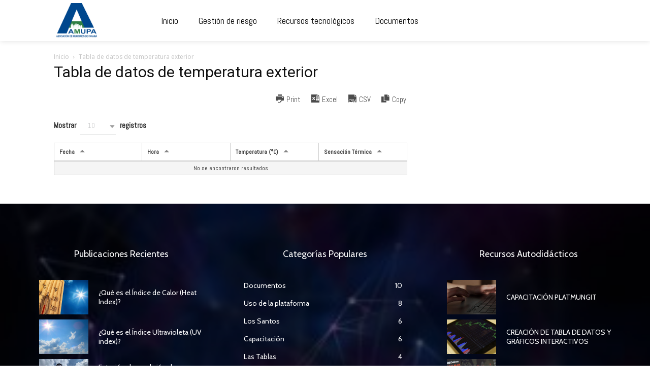

--- FILE ---
content_type: text/html; charset=UTF-8
request_url: https://siglosrrd.org/tabla-de-datos-de-temperatura-exterior/
body_size: 34582
content:
<!doctype html >
<!--[if IE 8]>    <html class="ie8" lang="en"> <![endif]-->
<!--[if IE 9]>    <html class="ie9" lang="en"> <![endif]-->
<!--[if gt IE 8]><!--> <html lang="es"> <!--<![endif]-->
<head>
    <title>Tabla de datos de temperatura exterior | SiglosRRD</title>
    <meta charset="UTF-8" />
    <meta name="viewport" content="width=device-width, initial-scale=1.0">
    <link rel="pingback" href="https://siglosrrd.org/xmlrpc.php" />
    <meta name='robots' content='max-image-preview:large' />
	<style>img:is([sizes="auto" i], [sizes^="auto," i]) { contain-intrinsic-size: 3000px 1500px }</style>
	<link rel='dns-prefetch' href='//stats.wp.com' />
<link rel='dns-prefetch' href='//fonts.googleapis.com' />
<link rel="alternate" type="application/rss+xml" title="SiglosRRD &raquo; Feed" href="https://siglosrrd.org/feed/" />
<link rel="alternate" type="application/rss+xml" title="SiglosRRD &raquo; Feed de los comentarios" href="https://siglosrrd.org/comments/feed/" />
<script type="text/javascript">
/* <![CDATA[ */
window._wpemojiSettings = {"baseUrl":"https:\/\/s.w.org\/images\/core\/emoji\/15.1.0\/72x72\/","ext":".png","svgUrl":"https:\/\/s.w.org\/images\/core\/emoji\/15.1.0\/svg\/","svgExt":".svg","source":{"concatemoji":"https:\/\/siglosrrd.org\/wp-includes\/js\/wp-emoji-release.min.js?ver=6.8"}};
/*! This file is auto-generated */
!function(i,n){var o,s,e;function c(e){try{var t={supportTests:e,timestamp:(new Date).valueOf()};sessionStorage.setItem(o,JSON.stringify(t))}catch(e){}}function p(e,t,n){e.clearRect(0,0,e.canvas.width,e.canvas.height),e.fillText(t,0,0);var t=new Uint32Array(e.getImageData(0,0,e.canvas.width,e.canvas.height).data),r=(e.clearRect(0,0,e.canvas.width,e.canvas.height),e.fillText(n,0,0),new Uint32Array(e.getImageData(0,0,e.canvas.width,e.canvas.height).data));return t.every(function(e,t){return e===r[t]})}function u(e,t,n){switch(t){case"flag":return n(e,"\ud83c\udff3\ufe0f\u200d\u26a7\ufe0f","\ud83c\udff3\ufe0f\u200b\u26a7\ufe0f")?!1:!n(e,"\ud83c\uddfa\ud83c\uddf3","\ud83c\uddfa\u200b\ud83c\uddf3")&&!n(e,"\ud83c\udff4\udb40\udc67\udb40\udc62\udb40\udc65\udb40\udc6e\udb40\udc67\udb40\udc7f","\ud83c\udff4\u200b\udb40\udc67\u200b\udb40\udc62\u200b\udb40\udc65\u200b\udb40\udc6e\u200b\udb40\udc67\u200b\udb40\udc7f");case"emoji":return!n(e,"\ud83d\udc26\u200d\ud83d\udd25","\ud83d\udc26\u200b\ud83d\udd25")}return!1}function f(e,t,n){var r="undefined"!=typeof WorkerGlobalScope&&self instanceof WorkerGlobalScope?new OffscreenCanvas(300,150):i.createElement("canvas"),a=r.getContext("2d",{willReadFrequently:!0}),o=(a.textBaseline="top",a.font="600 32px Arial",{});return e.forEach(function(e){o[e]=t(a,e,n)}),o}function t(e){var t=i.createElement("script");t.src=e,t.defer=!0,i.head.appendChild(t)}"undefined"!=typeof Promise&&(o="wpEmojiSettingsSupports",s=["flag","emoji"],n.supports={everything:!0,everythingExceptFlag:!0},e=new Promise(function(e){i.addEventListener("DOMContentLoaded",e,{once:!0})}),new Promise(function(t){var n=function(){try{var e=JSON.parse(sessionStorage.getItem(o));if("object"==typeof e&&"number"==typeof e.timestamp&&(new Date).valueOf()<e.timestamp+604800&&"object"==typeof e.supportTests)return e.supportTests}catch(e){}return null}();if(!n){if("undefined"!=typeof Worker&&"undefined"!=typeof OffscreenCanvas&&"undefined"!=typeof URL&&URL.createObjectURL&&"undefined"!=typeof Blob)try{var e="postMessage("+f.toString()+"("+[JSON.stringify(s),u.toString(),p.toString()].join(",")+"));",r=new Blob([e],{type:"text/javascript"}),a=new Worker(URL.createObjectURL(r),{name:"wpTestEmojiSupports"});return void(a.onmessage=function(e){c(n=e.data),a.terminate(),t(n)})}catch(e){}c(n=f(s,u,p))}t(n)}).then(function(e){for(var t in e)n.supports[t]=e[t],n.supports.everything=n.supports.everything&&n.supports[t],"flag"!==t&&(n.supports.everythingExceptFlag=n.supports.everythingExceptFlag&&n.supports[t]);n.supports.everythingExceptFlag=n.supports.everythingExceptFlag&&!n.supports.flag,n.DOMReady=!1,n.readyCallback=function(){n.DOMReady=!0}}).then(function(){return e}).then(function(){var e;n.supports.everything||(n.readyCallback(),(e=n.source||{}).concatemoji?t(e.concatemoji):e.wpemoji&&e.twemoji&&(t(e.twemoji),t(e.wpemoji)))}))}((window,document),window._wpemojiSettings);
/* ]]> */
</script>
<link rel='stylesheet' id='carousel-anything-css-css' href='https://siglosrrd.org/wp-content/plugins/vc-super-bundle/features/carousel/carousel-anything/css/style.css?ver=1.12' type='text/css' media='all' />
<link rel='stylesheet' id='carousel-anything-owl-css' href='https://siglosrrd.org/wp-content/plugins/vc-super-bundle/features/carousel/carousel-anything/css/owl.theme.default.css?ver=1.12' type='text/css' media='all' />
<link rel='stylesheet' id='carousel-anything-transitions-css' href='https://siglosrrd.org/wp-content/plugins/vc-super-bundle/features/carousel/carousel-anything/css/owl.carousel.css?ver=1.12' type='text/css' media='all' />
<link rel='stylesheet' id='carousel-anything-animate-css' href='https://siglosrrd.org/wp-content/plugins/vc-super-bundle/features/carousel/carousel-anything/css/animate.css?ver=1.12' type='text/css' media='all' />
<link rel='stylesheet' id='gcp-owl-carousel-css-css' href='https://siglosrrd.org/wp-content/plugins/vc-super-bundle/features/carousel/carousel-anything/css/style.css?ver=1.12' type='text/css' media='all' />
<link rel='stylesheet' id='carousel-anything-single-post-css' href='https://siglosrrd.org/wp-content/plugins/vc-super-bundle/features/carousel/carousel-anything/css/single-post.css?ver=1.12' type='text/css' media='all' />
<style id='wp-emoji-styles-inline-css' type='text/css'>

	img.wp-smiley, img.emoji {
		display: inline !important;
		border: none !important;
		box-shadow: none !important;
		height: 1em !important;
		width: 1em !important;
		margin: 0 0.07em !important;
		vertical-align: -0.1em !important;
		background: none !important;
		padding: 0 !important;
	}
</style>
<link rel='stylesheet' id='wp-block-library-css' href='https://siglosrrd.org/wp-includes/css/dist/block-library/style.min.css?ver=6.8' type='text/css' media='all' />
<style id='wp-block-library-inline-css' type='text/css'>
.has-text-align-justify{text-align:justify;}
</style>
<style id='classic-theme-styles-inline-css' type='text/css'>
/*! This file is auto-generated */
.wp-block-button__link{color:#fff;background-color:#32373c;border-radius:9999px;box-shadow:none;text-decoration:none;padding:calc(.667em + 2px) calc(1.333em + 2px);font-size:1.125em}.wp-block-file__button{background:#32373c;color:#fff;text-decoration:none}
</style>
<link rel='stylesheet' id='mediaelement-css' href='https://siglosrrd.org/wp-includes/js/mediaelement/mediaelementplayer-legacy.min.css?ver=4.2.17' type='text/css' media='all' />
<link rel='stylesheet' id='wp-mediaelement-css' href='https://siglosrrd.org/wp-includes/js/mediaelement/wp-mediaelement.min.css?ver=6.8' type='text/css' media='all' />
<style id='jetpack-sharing-buttons-style-inline-css' type='text/css'>
.jetpack-sharing-buttons__services-list{display:flex;flex-direction:row;flex-wrap:wrap;gap:0;list-style-type:none;margin:5px;padding:0}.jetpack-sharing-buttons__services-list.has-small-icon-size{font-size:12px}.jetpack-sharing-buttons__services-list.has-normal-icon-size{font-size:16px}.jetpack-sharing-buttons__services-list.has-large-icon-size{font-size:24px}.jetpack-sharing-buttons__services-list.has-huge-icon-size{font-size:36px}@media print{.jetpack-sharing-buttons__services-list{display:none!important}}.editor-styles-wrapper .wp-block-jetpack-sharing-buttons{gap:0;padding-inline-start:0}ul.jetpack-sharing-buttons__services-list.has-background{padding:1.25em 2.375em}
</style>
<style id='global-styles-inline-css' type='text/css'>
:root{--wp--preset--aspect-ratio--square: 1;--wp--preset--aspect-ratio--4-3: 4/3;--wp--preset--aspect-ratio--3-4: 3/4;--wp--preset--aspect-ratio--3-2: 3/2;--wp--preset--aspect-ratio--2-3: 2/3;--wp--preset--aspect-ratio--16-9: 16/9;--wp--preset--aspect-ratio--9-16: 9/16;--wp--preset--color--black: #000000;--wp--preset--color--cyan-bluish-gray: #abb8c3;--wp--preset--color--white: #ffffff;--wp--preset--color--pale-pink: #f78da7;--wp--preset--color--vivid-red: #cf2e2e;--wp--preset--color--luminous-vivid-orange: #ff6900;--wp--preset--color--luminous-vivid-amber: #fcb900;--wp--preset--color--light-green-cyan: #7bdcb5;--wp--preset--color--vivid-green-cyan: #00d084;--wp--preset--color--pale-cyan-blue: #8ed1fc;--wp--preset--color--vivid-cyan-blue: #0693e3;--wp--preset--color--vivid-purple: #9b51e0;--wp--preset--gradient--vivid-cyan-blue-to-vivid-purple: linear-gradient(135deg,rgba(6,147,227,1) 0%,rgb(155,81,224) 100%);--wp--preset--gradient--light-green-cyan-to-vivid-green-cyan: linear-gradient(135deg,rgb(122,220,180) 0%,rgb(0,208,130) 100%);--wp--preset--gradient--luminous-vivid-amber-to-luminous-vivid-orange: linear-gradient(135deg,rgba(252,185,0,1) 0%,rgba(255,105,0,1) 100%);--wp--preset--gradient--luminous-vivid-orange-to-vivid-red: linear-gradient(135deg,rgba(255,105,0,1) 0%,rgb(207,46,46) 100%);--wp--preset--gradient--very-light-gray-to-cyan-bluish-gray: linear-gradient(135deg,rgb(238,238,238) 0%,rgb(169,184,195) 100%);--wp--preset--gradient--cool-to-warm-spectrum: linear-gradient(135deg,rgb(74,234,220) 0%,rgb(151,120,209) 20%,rgb(207,42,186) 40%,rgb(238,44,130) 60%,rgb(251,105,98) 80%,rgb(254,248,76) 100%);--wp--preset--gradient--blush-light-purple: linear-gradient(135deg,rgb(255,206,236) 0%,rgb(152,150,240) 100%);--wp--preset--gradient--blush-bordeaux: linear-gradient(135deg,rgb(254,205,165) 0%,rgb(254,45,45) 50%,rgb(107,0,62) 100%);--wp--preset--gradient--luminous-dusk: linear-gradient(135deg,rgb(255,203,112) 0%,rgb(199,81,192) 50%,rgb(65,88,208) 100%);--wp--preset--gradient--pale-ocean: linear-gradient(135deg,rgb(255,245,203) 0%,rgb(182,227,212) 50%,rgb(51,167,181) 100%);--wp--preset--gradient--electric-grass: linear-gradient(135deg,rgb(202,248,128) 0%,rgb(113,206,126) 100%);--wp--preset--gradient--midnight: linear-gradient(135deg,rgb(2,3,129) 0%,rgb(40,116,252) 100%);--wp--preset--font-size--small: 11px;--wp--preset--font-size--medium: 20px;--wp--preset--font-size--large: 32px;--wp--preset--font-size--x-large: 42px;--wp--preset--font-size--regular: 15px;--wp--preset--font-size--larger: 50px;--wp--preset--spacing--20: 0.44rem;--wp--preset--spacing--30: 0.67rem;--wp--preset--spacing--40: 1rem;--wp--preset--spacing--50: 1.5rem;--wp--preset--spacing--60: 2.25rem;--wp--preset--spacing--70: 3.38rem;--wp--preset--spacing--80: 5.06rem;--wp--preset--shadow--natural: 6px 6px 9px rgba(0, 0, 0, 0.2);--wp--preset--shadow--deep: 12px 12px 50px rgba(0, 0, 0, 0.4);--wp--preset--shadow--sharp: 6px 6px 0px rgba(0, 0, 0, 0.2);--wp--preset--shadow--outlined: 6px 6px 0px -3px rgba(255, 255, 255, 1), 6px 6px rgba(0, 0, 0, 1);--wp--preset--shadow--crisp: 6px 6px 0px rgba(0, 0, 0, 1);}:where(.is-layout-flex){gap: 0.5em;}:where(.is-layout-grid){gap: 0.5em;}body .is-layout-flex{display: flex;}.is-layout-flex{flex-wrap: wrap;align-items: center;}.is-layout-flex > :is(*, div){margin: 0;}body .is-layout-grid{display: grid;}.is-layout-grid > :is(*, div){margin: 0;}:where(.wp-block-columns.is-layout-flex){gap: 2em;}:where(.wp-block-columns.is-layout-grid){gap: 2em;}:where(.wp-block-post-template.is-layout-flex){gap: 1.25em;}:where(.wp-block-post-template.is-layout-grid){gap: 1.25em;}.has-black-color{color: var(--wp--preset--color--black) !important;}.has-cyan-bluish-gray-color{color: var(--wp--preset--color--cyan-bluish-gray) !important;}.has-white-color{color: var(--wp--preset--color--white) !important;}.has-pale-pink-color{color: var(--wp--preset--color--pale-pink) !important;}.has-vivid-red-color{color: var(--wp--preset--color--vivid-red) !important;}.has-luminous-vivid-orange-color{color: var(--wp--preset--color--luminous-vivid-orange) !important;}.has-luminous-vivid-amber-color{color: var(--wp--preset--color--luminous-vivid-amber) !important;}.has-light-green-cyan-color{color: var(--wp--preset--color--light-green-cyan) !important;}.has-vivid-green-cyan-color{color: var(--wp--preset--color--vivid-green-cyan) !important;}.has-pale-cyan-blue-color{color: var(--wp--preset--color--pale-cyan-blue) !important;}.has-vivid-cyan-blue-color{color: var(--wp--preset--color--vivid-cyan-blue) !important;}.has-vivid-purple-color{color: var(--wp--preset--color--vivid-purple) !important;}.has-black-background-color{background-color: var(--wp--preset--color--black) !important;}.has-cyan-bluish-gray-background-color{background-color: var(--wp--preset--color--cyan-bluish-gray) !important;}.has-white-background-color{background-color: var(--wp--preset--color--white) !important;}.has-pale-pink-background-color{background-color: var(--wp--preset--color--pale-pink) !important;}.has-vivid-red-background-color{background-color: var(--wp--preset--color--vivid-red) !important;}.has-luminous-vivid-orange-background-color{background-color: var(--wp--preset--color--luminous-vivid-orange) !important;}.has-luminous-vivid-amber-background-color{background-color: var(--wp--preset--color--luminous-vivid-amber) !important;}.has-light-green-cyan-background-color{background-color: var(--wp--preset--color--light-green-cyan) !important;}.has-vivid-green-cyan-background-color{background-color: var(--wp--preset--color--vivid-green-cyan) !important;}.has-pale-cyan-blue-background-color{background-color: var(--wp--preset--color--pale-cyan-blue) !important;}.has-vivid-cyan-blue-background-color{background-color: var(--wp--preset--color--vivid-cyan-blue) !important;}.has-vivid-purple-background-color{background-color: var(--wp--preset--color--vivid-purple) !important;}.has-black-border-color{border-color: var(--wp--preset--color--black) !important;}.has-cyan-bluish-gray-border-color{border-color: var(--wp--preset--color--cyan-bluish-gray) !important;}.has-white-border-color{border-color: var(--wp--preset--color--white) !important;}.has-pale-pink-border-color{border-color: var(--wp--preset--color--pale-pink) !important;}.has-vivid-red-border-color{border-color: var(--wp--preset--color--vivid-red) !important;}.has-luminous-vivid-orange-border-color{border-color: var(--wp--preset--color--luminous-vivid-orange) !important;}.has-luminous-vivid-amber-border-color{border-color: var(--wp--preset--color--luminous-vivid-amber) !important;}.has-light-green-cyan-border-color{border-color: var(--wp--preset--color--light-green-cyan) !important;}.has-vivid-green-cyan-border-color{border-color: var(--wp--preset--color--vivid-green-cyan) !important;}.has-pale-cyan-blue-border-color{border-color: var(--wp--preset--color--pale-cyan-blue) !important;}.has-vivid-cyan-blue-border-color{border-color: var(--wp--preset--color--vivid-cyan-blue) !important;}.has-vivid-purple-border-color{border-color: var(--wp--preset--color--vivid-purple) !important;}.has-vivid-cyan-blue-to-vivid-purple-gradient-background{background: var(--wp--preset--gradient--vivid-cyan-blue-to-vivid-purple) !important;}.has-light-green-cyan-to-vivid-green-cyan-gradient-background{background: var(--wp--preset--gradient--light-green-cyan-to-vivid-green-cyan) !important;}.has-luminous-vivid-amber-to-luminous-vivid-orange-gradient-background{background: var(--wp--preset--gradient--luminous-vivid-amber-to-luminous-vivid-orange) !important;}.has-luminous-vivid-orange-to-vivid-red-gradient-background{background: var(--wp--preset--gradient--luminous-vivid-orange-to-vivid-red) !important;}.has-very-light-gray-to-cyan-bluish-gray-gradient-background{background: var(--wp--preset--gradient--very-light-gray-to-cyan-bluish-gray) !important;}.has-cool-to-warm-spectrum-gradient-background{background: var(--wp--preset--gradient--cool-to-warm-spectrum) !important;}.has-blush-light-purple-gradient-background{background: var(--wp--preset--gradient--blush-light-purple) !important;}.has-blush-bordeaux-gradient-background{background: var(--wp--preset--gradient--blush-bordeaux) !important;}.has-luminous-dusk-gradient-background{background: var(--wp--preset--gradient--luminous-dusk) !important;}.has-pale-ocean-gradient-background{background: var(--wp--preset--gradient--pale-ocean) !important;}.has-electric-grass-gradient-background{background: var(--wp--preset--gradient--electric-grass) !important;}.has-midnight-gradient-background{background: var(--wp--preset--gradient--midnight) !important;}.has-small-font-size{font-size: var(--wp--preset--font-size--small) !important;}.has-medium-font-size{font-size: var(--wp--preset--font-size--medium) !important;}.has-large-font-size{font-size: var(--wp--preset--font-size--large) !important;}.has-x-large-font-size{font-size: var(--wp--preset--font-size--x-large) !important;}
:where(.wp-block-post-template.is-layout-flex){gap: 1.25em;}:where(.wp-block-post-template.is-layout-grid){gap: 1.25em;}
:where(.wp-block-columns.is-layout-flex){gap: 2em;}:where(.wp-block-columns.is-layout-grid){gap: 2em;}
:root :where(.wp-block-pullquote){font-size: 1.5em;line-height: 1.6;}
</style>
<link rel='stylesheet' id='cf7_add_password_field_style-css' href='https://siglosrrd.org/wp-content/plugins/cf7-add-password-field/css/all.css?ver=6.8' type='text/css' media='all' />
<link rel='stylesheet' id='contact-form-7-css' href='https://siglosrrd.org/wp-content/plugins/contact-form-7/includes/css/styles.css?ver=5.9.5' type='text/css' media='all' />
<link rel='stylesheet' id='wpsm_counter-font-awesome-front-css' href='https://siglosrrd.org/wp-content/plugins/counter-number-showcase/assets/css/font-awesome/css/font-awesome.min.css?ver=6.8' type='text/css' media='all' />
<link rel='stylesheet' id='wpsm_counter_bootstrap-front-css' href='https://siglosrrd.org/wp-content/plugins/counter-number-showcase/assets/css/bootstrap-front.css?ver=6.8' type='text/css' media='all' />
<link rel='stylesheet' id='wpsm_counter_column-css' href='https://siglosrrd.org/wp-content/plugins/counter-number-showcase/assets/css/counter-column.css?ver=6.8' type='text/css' media='all' />
<link rel='stylesheet' id='ppv-public-css' href='https://siglosrrd.org/wp-content/plugins/document-emberdder/dist/public.css?ver=1.8.6' type='text/css' media='all' />
<link rel='stylesheet' id='td-plugin-newsletter-css' href='https://siglosrrd.org/wp-content/plugins/td-newsletter/style.css?ver=12.6.6' type='text/css' media='all' />
<link rel='stylesheet' id='td-plugin-multi-purpose-css' href='https://siglosrrd.org/wp-content/plugins/td-composer/td-multi-purpose/style.css?ver=72f925014dc5642945728092f057897e' type='text/css' media='all' />
<link rel='stylesheet' id='google-fonts-style-css' href='https://fonts.googleapis.com/css?family=Abel%3A400%7COpen+Sans%3A400%2C600%2C700%7CRoboto%3A400%2C600%2C700%7CAbel%3A700%2C400%7CCabin%3A400&#038;display=swap&#038;ver=12.6.6' type='text/css' media='all' />
<link rel='stylesheet' id='td-multipurpose-css' href='https://siglosrrd.org/wp-content/plugins/td-composer/assets/fonts/td-multipurpose/td-multipurpose.css?ver=72f925014dc5642945728092f057897e' type='text/css' media='all' />
<link rel='stylesheet' id='td-theme-css' href='https://siglosrrd.org/wp-content/themes/Newspaper/style.css?ver=12.6.6' type='text/css' media='all' />
<style id='td-theme-inline-css' type='text/css'>@media (max-width:767px){.td-header-desktop-wrap{display:none}}@media (min-width:767px){.td-header-mobile-wrap{display:none}}</style>
<link rel='stylesheet' id='cf7cf-style-css' href='https://siglosrrd.org/wp-content/plugins/cf7-conditional-fields/style.css?ver=2.4.11' type='text/css' media='all' />
<link rel='stylesheet' id='js_composer_front-css' href='https://siglosrrd.org/wp-content/plugins/js_composer/assets/css/js_composer.min.css?ver=7.6' type='text/css' media='all' />
<link rel='stylesheet' id='td-legacy-framework-front-style-css' href='https://siglosrrd.org/wp-content/plugins/td-composer/legacy/Newspaper/assets/css/td_legacy_main.css?ver=72f925014dc5642945728092f057897e' type='text/css' media='all' />
<link rel='stylesheet' id='td-standard-pack-framework-front-style-css' href='https://siglosrrd.org/wp-content/plugins/td-standard-pack/Newspaper/assets/css/td_standard_pack_main.css?ver=8f2d47acef43f76b1dfa75a39c0fe3df' type='text/css' media='all' />
<link rel='stylesheet' id='tdb_style_cloud_templates_front-css' href='https://siglosrrd.org/wp-content/plugins/td-cloud-library/assets/css/tdb_main.css?ver=b379c96c54343541fd8742379a419361' type='text/css' media='all' />
<script type="text/javascript" src="https://siglosrrd.org/wp-includes/js/jquery/jquery.min.js?ver=3.7.1" id="jquery-core-js"></script>
<script type="text/javascript" src="https://siglosrrd.org/wp-includes/js/jquery/jquery-migrate.min.js?ver=3.4.1" id="jquery-migrate-js"></script>
<script type="text/javascript" src="https://siglosrrd.org/wp-content/plugins/vc-super-bundle/features/carousel/carousel-anything/js/min/owl.carousel2-min.js?ver=1.3.3" id="carousel-anything-owl-js"></script>
<script type="text/javascript" src="https://siglosrrd.org/wp-content/plugins/vc-super-bundle/features/carousel/carousel-anything/js/min/script-min.js?ver=1.12" id="carousel-anything-js"></script>
<script type="text/javascript" id="anc-6310-ajax-script-js-extra">
/* <![CDATA[ */
var anc_6310_ajax_object = {"ajax_url":"https:\/\/siglosrrd.org\/wp-admin\/admin-ajax.php"};
/* ]]> */
</script>
<script type="text/javascript" src="https://siglosrrd.org/wp-content/plugins/animated-number-counters/assets/js/ajaxdata.js?ver=6.8" id="anc-6310-ajax-script-js"></script>
<script type="text/javascript" src="https://siglosrrd.org/wp-content/plugins/animated-number-counters/assets/js/jquery.counterup.js?ver=6.8" id="anc-6310-counterup-js"></script>
<script type="text/javascript" src="https://siglosrrd.org/wp-content/plugins/animated-number-counters/assets/js/anc-6310-output.js?ver=6.8" id="anc-6310-output-js"></script>
<script type="text/javascript" src="https://siglosrrd.org/wp-content/plugins/document-emberdder/dist/public.js?ver=1.8.6" id="ppv-public-js"></script>
<script type="text/javascript" src="https://siglosrrd.org/wp-content/plugins/vc-super-bundle/features/smooth-scrolling/smooth-scrolling/js/min/gambit-smoothscroll-min.js?ver=3.3" id="GambitSmoothScroll-js"></script>
<script type="text/javascript" id="GambitSmoothScroll-js-after">
/* <![CDATA[ */
new GambitSmoothScroll();
/* ]]> */
</script>
<script></script><link rel="https://api.w.org/" href="https://siglosrrd.org/wp-json/" /><link rel="alternate" title="JSON" type="application/json" href="https://siglosrrd.org/wp-json/wp/v2/pages/3523" /><link rel="EditURI" type="application/rsd+xml" title="RSD" href="https://siglosrrd.org/xmlrpc.php?rsd" />
<meta name="generator" content="WordPress 6.8" />
<link rel="canonical" href="https://siglosrrd.org/tabla-de-datos-de-temperatura-exterior/" />
<link rel='shortlink' href='https://siglosrrd.org/?p=3523' />
<link rel="alternate" title="oEmbed (JSON)" type="application/json+oembed" href="https://siglosrrd.org/wp-json/oembed/1.0/embed?url=https%3A%2F%2Fsiglosrrd.org%2Ftabla-de-datos-de-temperatura-exterior%2F" />
<link rel="alternate" title="oEmbed (XML)" type="text/xml+oembed" href="https://siglosrrd.org/wp-json/oembed/1.0/embed?url=https%3A%2F%2Fsiglosrrd.org%2Ftabla-de-datos-de-temperatura-exterior%2F&#038;format=xml" />
	<style>img#wpstats{display:none}</style>
		<!--[if IE 9]> <script>var _gambitParallaxIE9 = true;</script> <![endif]--><script>var isoTilesIsIE9 = false</script>
				<!--[if lte IE 9 ]>
				<script>isoTilesIsIE9 = true</script>
				<![endif]-->    <script>
        window.tdb_global_vars = {"wpRestUrl":"https:\/\/siglosrrd.org\/wp-json\/","permalinkStructure":"\/%postname%\/"};
        window.tdb_p_autoload_vars = {"isAjax":false,"isAdminBarShowing":false,"autoloadScrollPercent":50};
    </script>
    
    <style id="tdb-global-colors">:root{--today-news-dark-bg:#000000;--today-news-accent:#CE0000;--today-news-white:#FFFFFF;--today-news-white-transparent:rgba(255,255,255,0.75);--today-news-white-transparent2:rgba(255,255,255,0.1);--today-news-dark-gray:#222222;--today-news-light-gray:#d8d8d8}</style>

    
	<meta name="generator" content="Powered by WPBakery Page Builder - drag and drop page builder for WordPress."/>

<!-- JS generated by theme -->

<script type="text/javascript" id="td-generated-header-js">
    
    

	    var tdBlocksArray = []; //here we store all the items for the current page

	    // td_block class - each ajax block uses a object of this class for requests
	    function tdBlock() {
		    this.id = '';
		    this.block_type = 1; //block type id (1-234 etc)
		    this.atts = '';
		    this.td_column_number = '';
		    this.td_current_page = 1; //
		    this.post_count = 0; //from wp
		    this.found_posts = 0; //from wp
		    this.max_num_pages = 0; //from wp
		    this.td_filter_value = ''; //current live filter value
		    this.is_ajax_running = false;
		    this.td_user_action = ''; // load more or infinite loader (used by the animation)
		    this.header_color = '';
		    this.ajax_pagination_infinite_stop = ''; //show load more at page x
	    }

        // td_js_generator - mini detector
        ( function () {
            var htmlTag = document.getElementsByTagName("html")[0];

	        if ( navigator.userAgent.indexOf("MSIE 10.0") > -1 ) {
                htmlTag.className += ' ie10';
            }

            if ( !!navigator.userAgent.match(/Trident.*rv\:11\./) ) {
                htmlTag.className += ' ie11';
            }

	        if ( navigator.userAgent.indexOf("Edge") > -1 ) {
                htmlTag.className += ' ieEdge';
            }

            if ( /(iPad|iPhone|iPod)/g.test(navigator.userAgent) ) {
                htmlTag.className += ' td-md-is-ios';
            }

            var user_agent = navigator.userAgent.toLowerCase();
            if ( user_agent.indexOf("android") > -1 ) {
                htmlTag.className += ' td-md-is-android';
            }

            if ( -1 !== navigator.userAgent.indexOf('Mac OS X')  ) {
                htmlTag.className += ' td-md-is-os-x';
            }

            if ( /chrom(e|ium)/.test(navigator.userAgent.toLowerCase()) ) {
               htmlTag.className += ' td-md-is-chrome';
            }

            if ( -1 !== navigator.userAgent.indexOf('Firefox') ) {
                htmlTag.className += ' td-md-is-firefox';
            }

            if ( -1 !== navigator.userAgent.indexOf('Safari') && -1 === navigator.userAgent.indexOf('Chrome') ) {
                htmlTag.className += ' td-md-is-safari';
            }

            if( -1 !== navigator.userAgent.indexOf('IEMobile') ){
                htmlTag.className += ' td-md-is-iemobile';
            }

        })();

        var tdLocalCache = {};

        ( function () {
            "use strict";

            tdLocalCache = {
                data: {},
                remove: function (resource_id) {
                    delete tdLocalCache.data[resource_id];
                },
                exist: function (resource_id) {
                    return tdLocalCache.data.hasOwnProperty(resource_id) && tdLocalCache.data[resource_id] !== null;
                },
                get: function (resource_id) {
                    return tdLocalCache.data[resource_id];
                },
                set: function (resource_id, cachedData) {
                    tdLocalCache.remove(resource_id);
                    tdLocalCache.data[resource_id] = cachedData;
                }
            };
        })();

    
    
var td_viewport_interval_list=[{"limitBottom":767,"sidebarWidth":228},{"limitBottom":1018,"sidebarWidth":300},{"limitBottom":1140,"sidebarWidth":324}];
var td_animation_stack_effect="type0";
var tds_animation_stack=true;
var td_animation_stack_specific_selectors=".entry-thumb, img, .td-lazy-img";
var td_animation_stack_general_selectors=".td-animation-stack img, .td-animation-stack .entry-thumb, .post img, .td-animation-stack .td-lazy-img";
var tdc_is_installed="yes";
var td_ajax_url="https:\/\/siglosrrd.org\/wp-admin\/admin-ajax.php?td_theme_name=Newspaper&v=12.6.6";
var td_get_template_directory_uri="https:\/\/siglosrrd.org\/wp-content\/plugins\/td-composer\/legacy\/common";
var tds_snap_menu="";
var tds_logo_on_sticky="";
var tds_header_style="";
var td_please_wait="Por favor espera...";
var td_email_user_pass_incorrect="Usuario o contrase\u00f1a incorrecta!";
var td_email_user_incorrect="Correo electr\u00f3nico o nombre de usuario incorrecto!";
var td_email_incorrect="Email incorrecto!";
var td_user_incorrect="Username incorrect!";
var td_email_user_empty="Email or username empty!";
var td_pass_empty="Pass empty!";
var td_pass_pattern_incorrect="Invalid Pass Pattern!";
var td_retype_pass_incorrect="Retyped Pass incorrect!";
var tds_more_articles_on_post_enable="";
var tds_more_articles_on_post_time_to_wait="";
var tds_more_articles_on_post_pages_distance_from_top=0;
var tds_captcha="";
var tds_theme_color_site_wide="#1e73be";
var tds_smart_sidebar="";
var tdThemeName="Newspaper";
var tdThemeNameWl="Newspaper";
var td_magnific_popup_translation_tPrev="Anterior (tecla de flecha izquierda)";
var td_magnific_popup_translation_tNext="Siguiente (tecla de flecha derecha)";
var td_magnific_popup_translation_tCounter="%curr% de %total%";
var td_magnific_popup_translation_ajax_tError="El contenido de %url% no pudo cargarse.";
var td_magnific_popup_translation_image_tError="La imagen #%curr% no pudo cargarse.";
var tdBlockNonce="aad29c588b";
var tdMobileMenu="enabled";
var tdMobileSearch="enabled";
var tdDateNamesI18n={"month_names":["enero","febrero","marzo","abril","mayo","junio","julio","agosto","septiembre","octubre","noviembre","diciembre"],"month_names_short":["Ene","Feb","Mar","Abr","May","Jun","Jul","Ago","Sep","Oct","Nov","Dic"],"day_names":["domingo","lunes","martes","mi\u00e9rcoles","jueves","viernes","s\u00e1bado"],"day_names_short":["Dom","Lun","Mar","Mi\u00e9","Jue","Vie","S\u00e1b"]};
var tdb_modal_confirm="Ahorrar";
var tdb_modal_cancel="Cancelar";
var tdb_modal_confirm_alt="S\u00ed";
var tdb_modal_cancel_alt="No";
var td_deploy_mode="deploy";
var td_ad_background_click_link="";
var td_ad_background_click_target="";
</script>


<!-- Header style compiled by theme -->

<style>.td-menu-background,.td-search-background{background-image:url('https://siglosrrd.org/wp-content/uploads/2022/10/hero-bg.jpg')}.td-mobile-content .td-mobile-main-menu>li>a{font-family:Abel}.td-mobile-content .sub-menu a{font-family:Abel}#td-mobile-nav,#td-mobile-nav .wpb_button,.td-search-wrap-mob{font-family:Abel}:root{--td_excl_label:'EXCLUSIVO';--td_theme_color:#1e73be;--td_slider_text:rgba(30,115,190,0.7);--td_mobile_gradient_one_mob:#ffffff;--td_mobile_gradient_two_mob:#ffffff;--td_mobile_text_active_color:#000000;--td_mobile_text_color:#1e73be;--td_mobile_background_position:center center}.td-header-style-12 .td-header-menu-wrap-full,.td-header-style-12 .td-affix,.td-grid-style-1.td-hover-1 .td-big-grid-post:hover .td-post-category,.td-grid-style-5.td-hover-1 .td-big-grid-post:hover .td-post-category,.td_category_template_3 .td-current-sub-category,.td_category_template_8 .td-category-header .td-category a.td-current-sub-category,.td_category_template_4 .td-category-siblings .td-category a:hover,.td_block_big_grid_9.td-grid-style-1 .td-post-category,.td_block_big_grid_9.td-grid-style-5 .td-post-category,.td-grid-style-6.td-hover-1 .td-module-thumb:after,.tdm-menu-active-style5 .td-header-menu-wrap .sf-menu>.current-menu-item>a,.tdm-menu-active-style5 .td-header-menu-wrap .sf-menu>.current-menu-ancestor>a,.tdm-menu-active-style5 .td-header-menu-wrap .sf-menu>.current-category-ancestor>a,.tdm-menu-active-style5 .td-header-menu-wrap .sf-menu>li>a:hover,.tdm-menu-active-style5 .td-header-menu-wrap .sf-menu>.sfHover>a{background-color:#1e73be}.td_mega_menu_sub_cats .cur-sub-cat,.td-mega-span h3 a:hover,.td_mod_mega_menu:hover .entry-title a,.header-search-wrap .result-msg a:hover,.td-header-top-menu .td-drop-down-search .td_module_wrap:hover .entry-title a,.td-header-top-menu .td-icon-search:hover,.td-header-wrap .result-msg a:hover,.top-header-menu li a:hover,.top-header-menu .current-menu-item>a,.top-header-menu .current-menu-ancestor>a,.top-header-menu .current-category-ancestor>a,.td-social-icon-wrap>a:hover,.td-header-sp-top-widget .td-social-icon-wrap a:hover,.td_mod_related_posts:hover h3>a,.td-post-template-11 .td-related-title .td-related-left:hover,.td-post-template-11 .td-related-title .td-related-right:hover,.td-post-template-11 .td-related-title .td-cur-simple-item,.td-post-template-11 .td_block_related_posts .td-next-prev-wrap a:hover,.td-category-header .td-pulldown-category-filter-link:hover,.td-category-siblings .td-subcat-dropdown a:hover,.td-category-siblings .td-subcat-dropdown a.td-current-sub-category,.footer-text-wrap .footer-email-wrap a,.footer-social-wrap a:hover,.td_module_17 .td-read-more a:hover,.td_module_18 .td-read-more a:hover,.td_module_19 .td-post-author-name a:hover,.td-pulldown-syle-2 .td-subcat-dropdown:hover .td-subcat-more span,.td-pulldown-syle-2 .td-subcat-dropdown:hover .td-subcat-more i,.td-pulldown-syle-3 .td-subcat-dropdown:hover .td-subcat-more span,.td-pulldown-syle-3 .td-subcat-dropdown:hover .td-subcat-more i,.tdm-menu-active-style3 .tdm-header.td-header-wrap .sf-menu>.current-category-ancestor>a,.tdm-menu-active-style3 .tdm-header.td-header-wrap .sf-menu>.current-menu-ancestor>a,.tdm-menu-active-style3 .tdm-header.td-header-wrap .sf-menu>.current-menu-item>a,.tdm-menu-active-style3 .tdm-header.td-header-wrap .sf-menu>.sfHover>a,.tdm-menu-active-style3 .tdm-header.td-header-wrap .sf-menu>li>a:hover{color:#1e73be}.td-mega-menu-page .wpb_content_element ul li a:hover,.td-theme-wrap .td-aj-search-results .td_module_wrap:hover .entry-title a,.td-theme-wrap .header-search-wrap .result-msg a:hover{color:#1e73be!important}.td_category_template_8 .td-category-header .td-category a.td-current-sub-category,.td_category_template_4 .td-category-siblings .td-category a:hover,.tdm-menu-active-style4 .tdm-header .sf-menu>.current-menu-item>a,.tdm-menu-active-style4 .tdm-header .sf-menu>.current-menu-ancestor>a,.tdm-menu-active-style4 .tdm-header .sf-menu>.current-category-ancestor>a,.tdm-menu-active-style4 .tdm-header .sf-menu>li>a:hover,.tdm-menu-active-style4 .tdm-header .sf-menu>.sfHover>a{border-color:#1e73be}.block-title>span,.block-title>a,.widgettitle,body .td-trending-now-title,.wpb_tabs li a,.vc_tta-container .vc_tta-color-grey.vc_tta-tabs-position-top.vc_tta-style-classic .vc_tta-tabs-container .vc_tta-tab>a,.td-theme-wrap .td-related-title a,.woocommerce div.product .woocommerce-tabs ul.tabs li a,.woocommerce .product .products h2:not(.woocommerce-loop-product__title),.td-theme-wrap .td-block-title{font-family:Abel;font-size:17px}.td-menu-background,.td-search-background{background-image:url('https://siglosrrd.org/wp-content/uploads/2022/10/hero-bg.jpg')}.td-mobile-content .td-mobile-main-menu>li>a{font-family:Abel}.td-mobile-content .sub-menu a{font-family:Abel}#td-mobile-nav,#td-mobile-nav .wpb_button,.td-search-wrap-mob{font-family:Abel}:root{--td_excl_label:'EXCLUSIVO';--td_theme_color:#1e73be;--td_slider_text:rgba(30,115,190,0.7);--td_mobile_gradient_one_mob:#ffffff;--td_mobile_gradient_two_mob:#ffffff;--td_mobile_text_active_color:#000000;--td_mobile_text_color:#1e73be;--td_mobile_background_position:center center}.td-header-style-12 .td-header-menu-wrap-full,.td-header-style-12 .td-affix,.td-grid-style-1.td-hover-1 .td-big-grid-post:hover .td-post-category,.td-grid-style-5.td-hover-1 .td-big-grid-post:hover .td-post-category,.td_category_template_3 .td-current-sub-category,.td_category_template_8 .td-category-header .td-category a.td-current-sub-category,.td_category_template_4 .td-category-siblings .td-category a:hover,.td_block_big_grid_9.td-grid-style-1 .td-post-category,.td_block_big_grid_9.td-grid-style-5 .td-post-category,.td-grid-style-6.td-hover-1 .td-module-thumb:after,.tdm-menu-active-style5 .td-header-menu-wrap .sf-menu>.current-menu-item>a,.tdm-menu-active-style5 .td-header-menu-wrap .sf-menu>.current-menu-ancestor>a,.tdm-menu-active-style5 .td-header-menu-wrap .sf-menu>.current-category-ancestor>a,.tdm-menu-active-style5 .td-header-menu-wrap .sf-menu>li>a:hover,.tdm-menu-active-style5 .td-header-menu-wrap .sf-menu>.sfHover>a{background-color:#1e73be}.td_mega_menu_sub_cats .cur-sub-cat,.td-mega-span h3 a:hover,.td_mod_mega_menu:hover .entry-title a,.header-search-wrap .result-msg a:hover,.td-header-top-menu .td-drop-down-search .td_module_wrap:hover .entry-title a,.td-header-top-menu .td-icon-search:hover,.td-header-wrap .result-msg a:hover,.top-header-menu li a:hover,.top-header-menu .current-menu-item>a,.top-header-menu .current-menu-ancestor>a,.top-header-menu .current-category-ancestor>a,.td-social-icon-wrap>a:hover,.td-header-sp-top-widget .td-social-icon-wrap a:hover,.td_mod_related_posts:hover h3>a,.td-post-template-11 .td-related-title .td-related-left:hover,.td-post-template-11 .td-related-title .td-related-right:hover,.td-post-template-11 .td-related-title .td-cur-simple-item,.td-post-template-11 .td_block_related_posts .td-next-prev-wrap a:hover,.td-category-header .td-pulldown-category-filter-link:hover,.td-category-siblings .td-subcat-dropdown a:hover,.td-category-siblings .td-subcat-dropdown a.td-current-sub-category,.footer-text-wrap .footer-email-wrap a,.footer-social-wrap a:hover,.td_module_17 .td-read-more a:hover,.td_module_18 .td-read-more a:hover,.td_module_19 .td-post-author-name a:hover,.td-pulldown-syle-2 .td-subcat-dropdown:hover .td-subcat-more span,.td-pulldown-syle-2 .td-subcat-dropdown:hover .td-subcat-more i,.td-pulldown-syle-3 .td-subcat-dropdown:hover .td-subcat-more span,.td-pulldown-syle-3 .td-subcat-dropdown:hover .td-subcat-more i,.tdm-menu-active-style3 .tdm-header.td-header-wrap .sf-menu>.current-category-ancestor>a,.tdm-menu-active-style3 .tdm-header.td-header-wrap .sf-menu>.current-menu-ancestor>a,.tdm-menu-active-style3 .tdm-header.td-header-wrap .sf-menu>.current-menu-item>a,.tdm-menu-active-style3 .tdm-header.td-header-wrap .sf-menu>.sfHover>a,.tdm-menu-active-style3 .tdm-header.td-header-wrap .sf-menu>li>a:hover{color:#1e73be}.td-mega-menu-page .wpb_content_element ul li a:hover,.td-theme-wrap .td-aj-search-results .td_module_wrap:hover .entry-title a,.td-theme-wrap .header-search-wrap .result-msg a:hover{color:#1e73be!important}.td_category_template_8 .td-category-header .td-category a.td-current-sub-category,.td_category_template_4 .td-category-siblings .td-category a:hover,.tdm-menu-active-style4 .tdm-header .sf-menu>.current-menu-item>a,.tdm-menu-active-style4 .tdm-header .sf-menu>.current-menu-ancestor>a,.tdm-menu-active-style4 .tdm-header .sf-menu>.current-category-ancestor>a,.tdm-menu-active-style4 .tdm-header .sf-menu>li>a:hover,.tdm-menu-active-style4 .tdm-header .sf-menu>.sfHover>a{border-color:#1e73be}.block-title>span,.block-title>a,.widgettitle,body .td-trending-now-title,.wpb_tabs li a,.vc_tta-container .vc_tta-color-grey.vc_tta-tabs-position-top.vc_tta-style-classic .vc_tta-tabs-container .vc_tta-tab>a,.td-theme-wrap .td-related-title a,.woocommerce div.product .woocommerce-tabs ul.tabs li a,.woocommerce .product .products h2:not(.woocommerce-loop-product__title),.td-theme-wrap .td-block-title{font-family:Abel;font-size:17px}</style>




<script type="application/ld+json">
    {
        "@context": "https://schema.org",
        "@type": "BreadcrumbList",
        "itemListElement": [
            {
                "@type": "ListItem",
                "position": 1,
                "item": {
                    "@type": "WebSite",
                    "@id": "https://siglosrrd.org/",
                    "name": "Inicio"
                }
            },
            {
                "@type": "ListItem",
                "position": 2,
                    "item": {
                    "@type": "WebPage",
                    "@id": "https://siglosrrd.org/tabla-de-datos-de-temperatura-exterior/",
                    "name": "Tabla de datos de temperatura exterior"
                }
            }    
        ]
    }
</script>

<!-- Button style compiled by theme -->

<style>.tdm-btn-style1{background-color:#1e73be}.tdm-btn-style2:before{border-color:#1e73be}.tdm-btn-style2{color:#1e73be}.tdm-btn-style3{-webkit-box-shadow:0 2px 16px #1e73be;-moz-box-shadow:0 2px 16px #1e73be;box-shadow:0 2px 16px #1e73be}.tdm-btn-style3:hover{-webkit-box-shadow:0 4px 26px #1e73be;-moz-box-shadow:0 4px 26px #1e73be;box-shadow:0 4px 26px #1e73be}</style>

<noscript><style> .wpb_animate_when_almost_visible { opacity: 1; }</style></noscript>	<style id="tdw-css-placeholder"></style></head>

<body class="wp-singular page-template-default page page-id-3523 wp-theme-Newspaper td-standard-pack tabla-de-datos-de-temperatura-exterior global-block-template-1 wpb-js-composer js-comp-ver-7.6 vc_responsive tdb-template  tdc-header-template  tdc-footer-template td-animation-stack-type0 td-full-layout" itemscope="itemscope" itemtype="https://schema.org/WebPage">

<div class="td-scroll-up" data-style="style1"><i class="td-icon-menu-up"></i></div>
    <div class="td-menu-background" style="visibility:hidden"></div>
<div id="td-mobile-nav" style="visibility:hidden">
    <div class="td-mobile-container">
        <!-- mobile menu top section -->
        <div class="td-menu-socials-wrap">
            <!-- socials -->
            <div class="td-menu-socials">
                            </div>
            <!-- close button -->
            <div class="td-mobile-close">
                <span><i class="td-icon-close-mobile"></i></span>
            </div>
        </div>

        <!-- login section -->
        
        <!-- menu section -->
        <div class="td-mobile-content">
            <div class="menu-main_menu-container"><ul id="menu-main_menu-1" class="td-mobile-main-menu"><li class="menu-item menu-item-type-custom menu-item-object-custom menu-item-home menu-item-first menu-item-77"><a href="https://siglosrrd.org/">Inicio</a></li>
<li class="menu-item menu-item-type-custom menu-item-object-custom menu-item-80"><a href="https://siglosrrd.org/gestion-de-riesgo">Gestión de riesgo</a></li>
<li class="menu-item menu-item-type-custom menu-item-object-custom menu-item-has-children menu-item-368"><a>Recursos tecnológicos<i class="td-icon-menu-right td-element-after"></i></a>
<ul class="sub-menu">
	<li class="menu-item menu-item-type-custom menu-item-object-custom menu-item-has-children menu-item-81"><a href="https://siglosrrd.org:3001">PLATMUNGIT<i class="td-icon-menu-right td-element-after"></i></a>
	<ul class="sub-menu">
		<li class="menu-item menu-item-type-custom menu-item-object-custom menu-item-2271"><a href="https://siglosrrd.org/wp-admin/">Dashboard</a></li>
	</ul>
</li>
	<li class="menu-item menu-item-type-taxonomy menu-item-object-category menu-item-has-children menu-item-2363"><a href="https://siglosrrd.org/category/perfiles-municipales/">Perfiles municipales<i class="td-icon-menu-right td-element-after"></i></a>
	<ul class="sub-menu">
		<li class="menu-item menu-item-type-taxonomy menu-item-object-category menu-item-has-children menu-item-2364"><a href="https://siglosrrd.org/category/bocas-del-toro/">Provincia de Bocas Del Toro<i class="td-icon-menu-right td-element-after"></i></a>
		<ul class="sub-menu">
			<li class="menu-item menu-item-type-taxonomy menu-item-object-category menu-item-2365"><a href="https://siglosrrd.org/category/bocas-del-toro/almirante/">Almirante</a></li>
			<li class="menu-item menu-item-type-post_type menu-item-object-page menu-item-2369"><a href="https://siglosrrd.org/bocas-del-toro/">Bocas del Toro</a></li>
			<li class="menu-item menu-item-type-post_type menu-item-object-page menu-item-2370"><a href="https://siglosrrd.org/changuinola/">Changuinola</a></li>
			<li class="menu-item menu-item-type-post_type menu-item-object-page menu-item-2371"><a href="https://siglosrrd.org/chiriqui-grande/">Chiriquí Grande</a></li>
		</ul>
</li>
		<li class="menu-item menu-item-type-taxonomy menu-item-object-category menu-item-has-children menu-item-2362"><a href="https://siglosrrd.org/category/cocle/">Provincia de Coclé<i class="td-icon-menu-right td-element-after"></i></a>
		<ul class="sub-menu">
			<li class="menu-item menu-item-type-post_type menu-item-object-page menu-item-2358"><a href="https://siglosrrd.org/aguadulce/">Aguadulce</a></li>
			<li class="menu-item menu-item-type-post_type menu-item-object-page menu-item-2357"><a href="https://siglosrrd.org/anton/">Antón</a></li>
			<li class="menu-item menu-item-type-post_type menu-item-object-page menu-item-2359"><a href="https://siglosrrd.org/la-pintada/">La Pintada</a></li>
			<li class="menu-item menu-item-type-post_type menu-item-object-page menu-item-2360"><a href="https://siglosrrd.org/nata/">Natá</a></li>
			<li class="menu-item menu-item-type-post_type menu-item-object-page menu-item-2361"><a href="https://siglosrrd.org/ola/">Olá</a></li>
			<li class="menu-item menu-item-type-post_type menu-item-object-page menu-item-2356"><a href="https://siglosrrd.org/penonome/">Penonomé</a></li>
		</ul>
</li>
		<li class="menu-item menu-item-type-taxonomy menu-item-object-category menu-item-has-children menu-item-2380"><a href="https://siglosrrd.org/category/colon/">Provincia de Colón<i class="td-icon-menu-right td-element-after"></i></a>
		<ul class="sub-menu">
			<li class="menu-item menu-item-type-post_type menu-item-object-page menu-item-2390"><a href="https://siglosrrd.org/chagres/">Chagres</a></li>
			<li class="menu-item menu-item-type-post_type menu-item-object-page menu-item-2389"><a href="https://siglosrrd.org/colon/">Colón</a></li>
			<li class="menu-item menu-item-type-post_type menu-item-object-page menu-item-2391"><a href="https://siglosrrd.org/donoso/">Donoso</a></li>
			<li class="menu-item menu-item-type-post_type menu-item-object-page menu-item-2394"><a href="https://siglosrrd.org/omar-torrijos-herrera/">Omar Torrijos Herrera</a></li>
			<li class="menu-item menu-item-type-post_type menu-item-object-page menu-item-2392"><a href="https://siglosrrd.org/portobelo/">Portobelo</a></li>
			<li class="menu-item menu-item-type-post_type menu-item-object-page menu-item-2393"><a href="https://siglosrrd.org/santa-isabel/">Santa Isabel</a></li>
		</ul>
</li>
		<li class="menu-item menu-item-type-taxonomy menu-item-object-category menu-item-has-children menu-item-2395"><a href="https://siglosrrd.org/category/chiriqui/">Provincia de Chiriquí<i class="td-icon-menu-right td-element-after"></i></a>
		<ul class="sub-menu">
			<li class="menu-item menu-item-type-post_type menu-item-object-page menu-item-2396"><a href="https://siglosrrd.org/alanje/">Alanje</a></li>
			<li class="menu-item menu-item-type-post_type menu-item-object-page menu-item-2397"><a href="https://siglosrrd.org/baru/">Barú</a></li>
			<li class="menu-item menu-item-type-post_type menu-item-object-page menu-item-2398"><a href="https://siglosrrd.org/boqueron/">Boquerón</a></li>
			<li class="menu-item menu-item-type-post_type menu-item-object-page menu-item-2399"><a href="https://siglosrrd.org/bugaba/">Bugaba</a></li>
			<li class="menu-item menu-item-type-post_type menu-item-object-page menu-item-2400"><a href="https://siglosrrd.org/david/">David</a></li>
			<li class="menu-item menu-item-type-post_type menu-item-object-page menu-item-2401"><a href="https://siglosrrd.org/dolega/">Dolega</a></li>
			<li class="menu-item menu-item-type-post_type menu-item-object-page menu-item-2402"><a href="https://siglosrrd.org/gualaca/">Gualaca</a></li>
			<li class="menu-item menu-item-type-post_type menu-item-object-page menu-item-2403"><a href="https://siglosrrd.org/remedios/">Remedios</a></li>
			<li class="menu-item menu-item-type-post_type menu-item-object-page menu-item-2404"><a href="https://siglosrrd.org/renacimiento/">Renacimiento</a></li>
			<li class="menu-item menu-item-type-post_type menu-item-object-page menu-item-2405"><a href="https://siglosrrd.org/san-felix/">San Félix</a></li>
			<li class="menu-item menu-item-type-post_type menu-item-object-page menu-item-2406"><a href="https://siglosrrd.org/san-lorenzo/">San Lorenzo</a></li>
			<li class="menu-item menu-item-type-post_type menu-item-object-page menu-item-2407"><a href="https://siglosrrd.org/tierras-altas/">Tierras Altas</a></li>
			<li class="menu-item menu-item-type-post_type menu-item-object-page menu-item-2408"><a href="https://siglosrrd.org/tole/">Tolé</a></li>
		</ul>
</li>
		<li class="menu-item menu-item-type-taxonomy menu-item-object-category menu-item-has-children menu-item-2412"><a href="https://siglosrrd.org/category/darien/">Provincia de Darién<i class="td-icon-menu-right td-element-after"></i></a>
		<ul class="sub-menu">
			<li class="menu-item menu-item-type-post_type menu-item-object-page menu-item-2409"><a href="https://siglosrrd.org/chepigana/">Chepigana</a></li>
			<li class="menu-item menu-item-type-post_type menu-item-object-page menu-item-2410"><a href="https://siglosrrd.org/pinogana/">Pinogana</a></li>
			<li class="menu-item menu-item-type-post_type menu-item-object-page menu-item-2411"><a href="https://siglosrrd.org/santa-fe/">Santa Fe</a></li>
		</ul>
</li>
		<li class="menu-item menu-item-type-taxonomy menu-item-object-category menu-item-has-children menu-item-2413"><a href="https://siglosrrd.org/category/herrera/">Provincia de Herrera<i class="td-icon-menu-right td-element-after"></i></a>
		<ul class="sub-menu">
			<li class="menu-item menu-item-type-post_type menu-item-object-page menu-item-2417"><a href="https://siglosrrd.org/chitre/">Chitré</a></li>
			<li class="menu-item menu-item-type-post_type menu-item-object-page menu-item-2418"><a href="https://siglosrrd.org/las-minas/">Las Minas</a></li>
			<li class="menu-item menu-item-type-post_type menu-item-object-page menu-item-2419"><a href="https://siglosrrd.org/los-pozos/">Los Pozos</a></li>
			<li class="menu-item menu-item-type-post_type menu-item-object-page menu-item-2420"><a href="https://siglosrrd.org/ocu/">Ocú</a></li>
			<li class="menu-item menu-item-type-post_type menu-item-object-page menu-item-2421"><a href="https://siglosrrd.org/parita/">Parita</a></li>
			<li class="menu-item menu-item-type-post_type menu-item-object-page menu-item-2422"><a href="https://siglosrrd.org/pese/">Pesé</a></li>
			<li class="menu-item menu-item-type-post_type menu-item-object-page menu-item-2423"><a href="https://siglosrrd.org/santa-maria/">Santa María</a></li>
		</ul>
</li>
		<li class="menu-item menu-item-type-taxonomy menu-item-object-category menu-item-has-children menu-item-2414"><a href="https://siglosrrd.org/category/los-santos/los-santos/">Provincia de Los Santos<i class="td-icon-menu-right td-element-after"></i></a>
		<ul class="sub-menu">
			<li class="menu-item menu-item-type-post_type menu-item-object-page menu-item-2424"><a href="https://siglosrrd.org/guarare/">Guararé</a></li>
			<li class="menu-item menu-item-type-post_type menu-item-object-page menu-item-2425"><a href="https://siglosrrd.org/las-tablas/">Las Tablas</a></li>
			<li class="menu-item menu-item-type-post_type menu-item-object-page menu-item-2426"><a href="https://siglosrrd.org/los-santos/">Los Santos</a></li>
			<li class="menu-item menu-item-type-post_type menu-item-object-page menu-item-2427"><a href="https://siglosrrd.org/macaracas/">Macaracas</a></li>
			<li class="menu-item menu-item-type-post_type menu-item-object-page menu-item-2428"><a href="https://siglosrrd.org/pedasi/">Pedasí</a></li>
			<li class="menu-item menu-item-type-post_type menu-item-object-page menu-item-2429"><a href="https://siglosrrd.org/pocri/">Pocrí</a></li>
			<li class="menu-item menu-item-type-post_type menu-item-object-page menu-item-2430"><a href="https://siglosrrd.org/tonosi/">Tonosí</a></li>
		</ul>
</li>
		<li class="menu-item menu-item-type-taxonomy menu-item-object-category menu-item-has-children menu-item-2415"><a href="https://siglosrrd.org/category/panama/panama/">Provincia de Panamá<i class="td-icon-menu-right td-element-after"></i></a>
		<ul class="sub-menu">
			<li class="menu-item menu-item-type-post_type menu-item-object-page menu-item-2431"><a href="https://siglosrrd.org/balboa/">Balboa</a></li>
			<li class="menu-item menu-item-type-post_type menu-item-object-page menu-item-2432"><a href="https://siglosrrd.org/chepo/">Chepo</a></li>
			<li class="menu-item menu-item-type-post_type menu-item-object-page menu-item-2433"><a href="https://siglosrrd.org/chiman/">Chimán</a></li>
			<li class="menu-item menu-item-type-post_type menu-item-object-page menu-item-2434"><a href="https://siglosrrd.org/panama/">Panamá</a></li>
			<li class="menu-item menu-item-type-post_type menu-item-object-page menu-item-2435"><a href="https://siglosrrd.org/san-miguelito/">San Miguelito</a></li>
			<li class="menu-item menu-item-type-post_type menu-item-object-page menu-item-2436"><a href="https://siglosrrd.org/taboga/">Taboga</a></li>
		</ul>
</li>
		<li class="menu-item menu-item-type-taxonomy menu-item-object-category menu-item-has-children menu-item-2416"><a href="https://siglosrrd.org/category/veraguas/">Provincia de Veraguas<i class="td-icon-menu-right td-element-after"></i></a>
		<ul class="sub-menu">
			<li class="menu-item menu-item-type-post_type menu-item-object-page menu-item-2437"><a href="https://siglosrrd.org/atalaya/">Atalaya</a></li>
			<li class="menu-item menu-item-type-post_type menu-item-object-page menu-item-2438"><a href="https://siglosrrd.org/calobre/">Calobre</a></li>
			<li class="menu-item menu-item-type-post_type menu-item-object-page menu-item-2439"><a href="https://siglosrrd.org/canazas/">Cañazas</a></li>
			<li class="menu-item menu-item-type-post_type menu-item-object-page menu-item-2440"><a href="https://siglosrrd.org/la-mesa/">La Mesa</a></li>
			<li class="menu-item menu-item-type-post_type menu-item-object-page menu-item-2441"><a href="https://siglosrrd.org/las-palmas/">Las Palmas</a></li>
			<li class="menu-item menu-item-type-post_type menu-item-object-page menu-item-2442"><a href="https://siglosrrd.org/mariato/">Mariato</a></li>
			<li class="menu-item menu-item-type-post_type menu-item-object-page menu-item-2443"><a href="https://siglosrrd.org/montijo/">Montijo</a></li>
			<li class="menu-item menu-item-type-post_type menu-item-object-page menu-item-2444"><a href="https://siglosrrd.org/rio-de-jesus/">Río de Jesús</a></li>
			<li class="menu-item menu-item-type-post_type menu-item-object-page menu-item-2445"><a href="https://siglosrrd.org/san-francisco/">San Francisco</a></li>
			<li class="menu-item menu-item-type-post_type menu-item-object-page menu-item-2446"><a href="https://siglosrrd.org/santa-fe/">Santa Fe</a></li>
			<li class="menu-item menu-item-type-post_type menu-item-object-page menu-item-2447"><a href="https://siglosrrd.org/santiago/">Santiago</a></li>
			<li class="menu-item menu-item-type-post_type menu-item-object-page menu-item-2448"><a href="https://siglosrrd.org/sona/">Soná</a></li>
		</ul>
</li>
		<li class="menu-item menu-item-type-taxonomy menu-item-object-category menu-item-has-children menu-item-2449"><a href="https://siglosrrd.org/category/guna-yala/">Comarca Guna Yala<i class="td-icon-menu-right td-element-after"></i></a>
		<ul class="sub-menu">
			<li class="menu-item menu-item-type-post_type menu-item-object-page menu-item-2453"><a href="https://siglosrrd.org/comarca-guna-yala/">Comarca Guna Yala</a></li>
		</ul>
</li>
		<li class="menu-item menu-item-type-taxonomy menu-item-object-category menu-item-has-children menu-item-2450"><a href="https://siglosrrd.org/category/embera-wounaan/">Comarca Emberá Wounaan<i class="td-icon-menu-right td-element-after"></i></a>
		<ul class="sub-menu">
			<li class="menu-item menu-item-type-post_type menu-item-object-page menu-item-2454"><a href="https://siglosrrd.org/cemaco/">Cémaco</a></li>
			<li class="menu-item menu-item-type-post_type menu-item-object-page menu-item-2455"><a href="https://siglosrrd.org/sambu/">Sambú</a></li>
		</ul>
</li>
		<li class="menu-item menu-item-type-taxonomy menu-item-object-category menu-item-has-children menu-item-2451"><a href="https://siglosrrd.org/category/ngabe-bugle/">Comarca Ngäbe Buglé<i class="td-icon-menu-right td-element-after"></i></a>
		<ul class="sub-menu">
			<li class="menu-item menu-item-type-post_type menu-item-object-page menu-item-2461"><a href="https://siglosrrd.org/besiko/">Besikó</a></li>
			<li class="menu-item menu-item-type-post_type menu-item-object-page menu-item-2462"><a href="https://siglosrrd.org/jirondai/">Jirondai</a></li>
			<li class="menu-item menu-item-type-post_type menu-item-object-page menu-item-2463"><a href="https://siglosrrd.org/kankintu/">Kankintú</a></li>
			<li class="menu-item menu-item-type-post_type menu-item-object-page menu-item-2464"><a href="https://siglosrrd.org/kusapin/">Kusapín</a></li>
			<li class="menu-item menu-item-type-post_type menu-item-object-page menu-item-2465"><a href="https://siglosrrd.org/mirono/">Mironó</a></li>
			<li class="menu-item menu-item-type-post_type menu-item-object-page menu-item-2466"><a href="https://siglosrrd.org/muna/">Müna</a></li>
			<li class="menu-item menu-item-type-post_type menu-item-object-page menu-item-2467"><a href="https://siglosrrd.org/nole-duima/">Nole Duima</a></li>
			<li class="menu-item menu-item-type-post_type menu-item-object-page menu-item-2468"><a href="https://siglosrrd.org/í‘í¼rí¼m/">Ñürüm</a></li>
			<li class="menu-item menu-item-type-post_type menu-item-object-page menu-item-2469"><a href="https://siglosrrd.org/santa-catalina-/">Santa Catalina</a></li>
		</ul>
</li>
		<li class="menu-item menu-item-type-taxonomy menu-item-object-category menu-item-has-children menu-item-2452"><a href="https://siglosrrd.org/category/panama-oeste/">Provincia de Panamá Oeste<i class="td-icon-menu-right td-element-after"></i></a>
		<ul class="sub-menu">
			<li class="menu-item menu-item-type-post_type menu-item-object-page menu-item-2456"><a href="https://siglosrrd.org/arraijan/">Arraiján</a></li>
			<li class="menu-item menu-item-type-post_type menu-item-object-page menu-item-2457"><a href="https://siglosrrd.org/capira/">Capira</a></li>
			<li class="menu-item menu-item-type-post_type menu-item-object-page menu-item-2458"><a href="https://siglosrrd.org/chame/">Chame</a></li>
			<li class="menu-item menu-item-type-post_type menu-item-object-page menu-item-2459"><a href="https://siglosrrd.org/la-chorrera/">La Chorrera</a></li>
			<li class="menu-item menu-item-type-post_type menu-item-object-page menu-item-2460"><a href="https://siglosrrd.org/san-carlos/">San Carlos</a></li>
		</ul>
</li>
	</ul>
</li>
	<li class="menu-item menu-item-type-post_type menu-item-object-page menu-item-has-children menu-item-367"><a href="https://siglosrrd.org/estaciones-meteorologicas-instaladas-en-municipios-en-panama/">Estaciones meteorológicas<i class="td-icon-menu-right td-element-after"></i></a>
	<ul class="sub-menu">
		<li class="menu-item menu-item-type-post_type menu-item-object-page menu-item-1512"><a href="https://siglosrrd.org/estacion-meteorologica-las-tablas/">Las Tablas</a></li>
	</ul>
</li>
</ul>
</li>
<li class="menu-item menu-item-type-post_type menu-item-object-page menu-item-has-children menu-item-1486"><a href="https://siglosrrd.org/documentos/">Documentos<i class="td-icon-menu-right td-element-after"></i></a>
<ul class="sub-menu">
	<li class="menu-item menu-item-type-custom menu-item-object-custom menu-item-has-children menu-item-2027"><a>Encuestas<i class="td-icon-menu-right td-element-after"></i></a>
	<ul class="sub-menu">
		<li class="menu-item menu-item-type-post_type menu-item-object-post menu-item-2615"><a href="https://siglosrrd.org/pre-test-para-capacitacion-del-uso-de-platmungit/">Pre-test sobre uso de PLATMUNGIT</a></li>
		<li class="menu-item menu-item-type-post_type menu-item-object-page menu-item-2025"><a href="https://siglosrrd.org/encuesta-platmungit-2022/">Disponibilidad de capacidades tecnológicas</a></li>
	</ul>
</li>
	<li class="menu-item menu-item-type-custom menu-item-object-custom menu-item-has-children menu-item-2032"><a href="https://siglosrrd.org/tutoriales/">Tutoriales<i class="td-icon-menu-right td-element-after"></i></a>
	<ul class="sub-menu">
		<li class="menu-item menu-item-type-post_type menu-item-object-post menu-item-2031"><a href="https://siglosrrd.org/publicacion-de-contenidos-asociados-gobiernos-locales/">¿COMO PUBLICAR CONTENIDO VINCULADO A GOBIERNOS LOCALES?</a></li>
		<li class="menu-item menu-item-type-post_type menu-item-object-post menu-item-2244"><a href="https://siglosrrd.org/creacion-de-nuevas-capas-de-datos/">CREAR NUEVAS CAPAS DE DATOS.</a></li>
		<li class="menu-item menu-item-type-post_type menu-item-object-post menu-item-2243"><a href="https://siglosrrd.org/importacion-de-nuevos-datos-estadisticos/">IMPORTACIÓN DE NUEVOS DATOS ESTADÍSTICOS.</a></li>
	</ul>
</li>
</ul>
</li>
</ul></div>        </div>
    </div>

    <!-- register/login section -->
    </div><div class="td-search-background" style="visibility:hidden"></div>
<div class="td-search-wrap-mob" style="visibility:hidden">
	<div class="td-drop-down-search">
		<form method="get" class="td-search-form" action="https://siglosrrd.org/">
			<!-- close button -->
			<div class="td-search-close">
				<span><i class="td-icon-close-mobile"></i></span>
			</div>
			<div role="search" class="td-search-input">
				<span>Buscar</span>
				<input id="td-header-search-mob" type="text" value="" name="s" autocomplete="off" />
			</div>
		</form>
		<div id="td-aj-search-mob" class="td-ajax-search-flex"></div>
	</div>
</div>

    <div id="td-outer-wrap" class="td-theme-wrap">
    
                    <div class="td-header-template-wrap" style="position: relative">
                                    <div class="td-header-mobile-wrap ">
                        <div id="tdi_1" class="tdc-zone"><div class="tdc_zone tdi_2  wpb_row td-pb-row tdc-element-style"  >
<style scoped>.tdi_2{min-height:0}.td-header-mobile-wrap{position:relative;width:100%}@media (max-width:767px){.tdi_2:before{content:'';display:block;width:100vw;height:100%;position:absolute;left:50%;transform:translateX(-50%);box-shadow:0px 6px 8px 0px rgba(0,0,0,0.08);z-index:20;pointer-events:none}@media (max-width:767px){.tdi_2:before{width:100%}}}@media (max-width:767px){.tdi_2{position:relative}}</style>
<div class="tdi_1_rand_style td-element-style" ><style>@media (max-width:767px){.tdi_1_rand_style{background-color:#ffffff!important}}</style></div><div id="tdi_3" class="tdc-row"><div class="vc_row tdi_4  wpb_row td-pb-row tdc-row-content-vert-center" >
<style scoped>.tdi_4,.tdi_4 .tdc-columns{min-height:0}.tdi_4,.tdi_4 .tdc-columns{display:block}.tdi_4 .tdc-columns{width:100%}.tdi_4:before,.tdi_4:after{display:table}@media (min-width:767px){.tdi_4.tdc-row-content-vert-center,.tdi_4.tdc-row-content-vert-center .tdc-columns{display:flex;align-items:center;flex:1}.tdi_4.tdc-row-content-vert-bottom,.tdi_4.tdc-row-content-vert-bottom .tdc-columns{display:flex;align-items:flex-end;flex:1}.tdi_4.tdc-row-content-vert-center .td_block_wrap{vertical-align:middle}.tdi_4.tdc-row-content-vert-bottom .td_block_wrap{vertical-align:bottom}}@media (max-width:767px){@media (min-width:768px){.tdi_4{margin-left:-0px;margin-right:-0px}.tdi_4 .tdc-row-video-background-error,.tdi_4>.vc_column,.tdi_4>.tdc-columns>.vc_column{padding-left:0px;padding-right:0px}}}@media (max-width:767px){.tdi_4{padding-top:8px!important;padding-bottom:8px!important}}</style><div class="vc_column tdi_6  wpb_column vc_column_container tdc-column td-pb-span8">
<style scoped>.tdi_6{vertical-align:baseline}.tdi_6>.wpb_wrapper,.tdi_6>.wpb_wrapper>.tdc-elements{display:block}.tdi_6>.wpb_wrapper>.tdc-elements{width:100%}.tdi_6>.wpb_wrapper>.vc_row_inner{width:auto}.tdi_6>.wpb_wrapper{width:auto;height:auto}@media (max-width:767px){.tdi_6{vertical-align:middle}}@media (max-width:767px){.tdi_6{width:20%!important;display:inline-block!important}}</style><div class="wpb_wrapper" ><div class="td_block_wrap tdb_mobile_menu tdi_7 td-pb-border-top td_block_template_1 tdb-header-align"  data-td-block-uid="tdi_7" >
<style>@media (max-width:767px){.tdi_7{margin-left:-5px!important;padding-top:3px!important}}</style>
<style>.tdb-header-align{vertical-align:middle}.tdb_mobile_menu{margin-bottom:0;clear:none}.tdb_mobile_menu a{display:inline-block!important;position:relative;text-align:center;color:var(--td_theme_color,#4db2ec)}.tdb_mobile_menu a>span{display:flex;align-items:center;justify-content:center}.tdb_mobile_menu svg{height:auto}.tdb_mobile_menu svg,.tdb_mobile_menu svg *{fill:var(--td_theme_color,#4db2ec)}#tdc-live-iframe .tdb_mobile_menu a{pointer-events:none}.td-menu-mob-open-menu{overflow:hidden}.td-menu-mob-open-menu #td-outer-wrap{position:static}.tdi_7 .tdb-mobile-menu-button i{font-size:28px;width:28px;height:28px;line-height:28px}.tdi_7 .tdb-mobile-menu-button svg{width:28px}.tdi_7 .tdb-mobile-menu-button .tdb-mobile-menu-icon-svg{width:28px;height:28px}.tdi_7 .tdb-mobile-menu-button{color:#1e73be}.tdi_7 .tdb-mobile-menu-button svg,.tdi_7 .tdb-mobile-menu-button svg *{fill:#1e73be}.tdi_7 .tdb-mobile-menu-button:hover{color:#000000}.tdi_7 .tdb-mobile-menu-button:hover svg,.tdi_7 .tdb-mobile-menu-button:hover svg *{fill:#000000}@media (max-width:767px){.tdi_7 .tdb-mobile-menu-button i{font-size:30px;width:30px;height:30px;line-height:30px}.tdi_7 .tdb-mobile-menu-button svg{width:30px}.tdi_7 .tdb-mobile-menu-button .tdb-mobile-menu-icon-svg{width:30px;height:30px}}</style><div class="tdb-block-inner td-fix-index"><span class="tdb-mobile-menu-button"><span class="tdb-mobile-menu-icon tdb-mobile-menu-icon-svg" ><svg version="1.1" xmlns="http://www.w3.org/2000/svg" viewBox="0 0 1024 1024"><path d="M701.932 354.129h-609.987c-21.862 0-39.639-17.766-39.639-39.598 0-21.852 17.777-39.639 39.639-39.639h609.976c21.862 0 39.629 17.787 39.629 39.639 0.010 21.832-17.756 39.598-39.619 39.598v0zM932.086 560.782h-840.172c-21.842 0-39.598-17.766-39.598-39.639 0-21.852 17.756-39.639 39.598-39.639h840.182c21.852 0 39.598 17.787 39.598 39.639 0 21.873-17.756 39.639-39.608 39.639v0zM701.932 767.395h-609.987c-21.862 0-39.629-17.746-39.629-39.578 0-21.873 17.766-39.66 39.629-39.66h609.987c21.842 0 39.608 17.787 39.608 39.66 0 21.821-17.766 39.578-39.608 39.578v0z"></path></svg></span></span></div></div> <!-- ./block --></div></div><div class="vc_column tdi_9  wpb_column vc_column_container tdc-column td-pb-span4">
<style scoped>.tdi_9{vertical-align:baseline}.tdi_9>.wpb_wrapper,.tdi_9>.wpb_wrapper>.tdc-elements{display:block}.tdi_9>.wpb_wrapper>.tdc-elements{width:100%}.tdi_9>.wpb_wrapper>.vc_row_inner{width:auto}.tdi_9>.wpb_wrapper{width:auto;height:auto}@media (max-width:767px){.tdi_9{vertical-align:middle}}@media (max-width:767px){.tdi_9{width:60%!important;display:inline-block!important}}</style><div class="wpb_wrapper" ><div class="td_block_wrap tdb_header_logo tdi_10 td-pb-border-top td_block_template_1 tdb-header-align"  data-td-block-uid="tdi_10" >
<style>.tdb_header_logo{margin-bottom:0;clear:none}.tdb_header_logo .tdb-logo-a,.tdb_header_logo h1{display:flex;pointer-events:auto;align-items:flex-start}.tdb_header_logo h1{margin:0;line-height:0}.tdb_header_logo .tdb-logo-img-wrap img{display:block}.tdb_header_logo .tdb-logo-svg-wrap+.tdb-logo-img-wrap{display:none}.tdb_header_logo .tdb-logo-svg-wrap svg{width:50px;display:block;transition:fill .3s ease}.tdb_header_logo .tdb-logo-text-wrap{display:flex}.tdb_header_logo .tdb-logo-text-title,.tdb_header_logo .tdb-logo-text-tagline{-webkit-transition:all 0.2s ease;transition:all 0.2s ease}.tdb_header_logo .tdb-logo-text-title{background-size:cover;background-position:center center;font-size:75px;font-family:serif;line-height:1.1;color:#222;white-space:nowrap}.tdb_header_logo .tdb-logo-text-tagline{margin-top:2px;font-size:12px;font-family:serif;letter-spacing:1.8px;line-height:1;color:#767676}.tdb_header_logo .tdb-logo-icon{position:relative;font-size:46px;color:#000}.tdb_header_logo .tdb-logo-icon-svg{line-height:0}.tdb_header_logo .tdb-logo-icon-svg svg{width:46px;height:auto}.tdb_header_logo .tdb-logo-icon-svg svg,.tdb_header_logo .tdb-logo-icon-svg svg *{fill:#000}.tdi_10 .tdb-logo-a,.tdi_10 h1{flex-direction:row;align-items:center;justify-content:center}.tdi_10 .tdb-logo-svg-wrap{display:block}.tdi_10 .tdb-logo-svg-wrap+.tdb-logo-img-wrap{display:none}.tdi_10 .tdb-logo-img-wrap{display:block}.tdi_10 .tdb-logo-text-tagline{margin-top:2px;margin-left:0;display:block}.tdi_10 .tdb-logo-text-title{display:block}.tdi_10 .tdb-logo-text-wrap{flex-direction:column;align-items:center}.tdi_10 .tdb-logo-icon{top:0px;display:block}@media (max-width:767px){.tdb_header_logo .tdb-logo-text-title{font-size:36px}}@media (max-width:767px){.tdb_header_logo .tdb-logo-text-tagline{font-size:11px}}@media (max-width:767px){.tdi_10 .tdb-logo-svg-wrap{max-width:1px}.tdi_10 .tdb-logo-svg-wrap svg{width:1px!important;height:auto}.tdi_10 .tdb-logo-img{max-width:150px}.tdi_10 .tdb-logo-icon-svg svg{width:30px}}</style><div class="tdb-block-inner td-fix-index"><a class="tdb-logo-a" href="https://siglosrrd.org/"><span class="tdb-logo-img-wrap"><img class="tdb-logo-img" src="https://siglosrrd.org/wp-content/uploads/2021/02/amupa_logo.png" alt="Logo"  title=""  width="1000" height="693" /></span></a></div></div> <!-- ./block --></div></div></div></div></div></div>                    </div>
                
                    <div class="td-header-desktop-wrap ">
                        <div id="tdi_11" class="tdc-zone"><div class="tdc_zone tdi_12  wpb_row td-pb-row tdc-element-style"  >
<style scoped>.tdi_12{min-height:0}.td-header-desktop-wrap{position:relative}.tdi_12{box-shadow:0 0 10px rgba(0,0,0,0.12)!important;z-index:999!important;position:relative}@media (min-width:768px) and (max-width:1018px){.tdi_12{box-shadow:0 0 10px rgba(0,0,0,0.12)!important}}</style>
<div class="tdi_11_rand_style td-element-style" ><style>.tdi_11_rand_style{background-color:#ffffff!important}</style></div><div id="tdi_13" class="tdc-row stretch_row_1200 td-stretch-content"><div class="vc_row tdi_14  wpb_row td-pb-row" >
<style scoped>.tdi_14,.tdi_14 .tdc-columns{min-height:0}#tdi_13.tdc-row[class*='stretch_row']>.td-pb-row>.td-element-style,#tdi_13.tdc-row[class*='stretch_row']>.td-pb-row>.tdc-video-outer-wrapper{width:100%!important}.tdi_14,.tdi_14 .tdc-columns{display:flex;flex-direction:row;flex-wrap:nowrap;justify-content:flex-start;align-items:center}.tdi_14 .tdc-columns{width:100%}.tdi_14:before,.tdi_14:after{display:none}@media (min-width:1019px) and (max-width:1140px){@media (min-width:768px){.tdi_14{margin-left:-0px;margin-right:-0px}.tdi_14 .tdc-row-video-background-error,.tdi_14>.vc_column,.tdi_14>.tdc-columns>.vc_column{padding-left:0px;padding-right:0px}}}@media (min-width:768px) and (max-width:1018px){@media (min-width:768px){.tdi_14{margin-left:-0px;margin-right:-0px}.tdi_14 .tdc-row-video-background-error,.tdi_14>.vc_column,.tdi_14>.tdc-columns>.vc_column{padding-left:0px;padding-right:0px}}}@media (min-width:768px) and (max-width:1018px){.tdi_14{padding-right:12px!important;padding-left:12px!important}}</style><div class="vc_column tdi_16  wpb_column vc_column_container tdc-column td-pb-span3">
<style scoped>.tdi_16{vertical-align:baseline}.tdi_16>.wpb_wrapper,.tdi_16>.wpb_wrapper>.tdc-elements{display:block}.tdi_16>.wpb_wrapper>.tdc-elements{width:100%}.tdi_16>.wpb_wrapper>.vc_row_inner{width:auto}.tdi_16>.wpb_wrapper{width:auto;height:auto}.tdi_16{width:20%!important;justify-content:center!important;text-align:center!important}</style><div class="wpb_wrapper" ><div class="td_block_wrap tdb_header_logo tdi_17 td-pb-border-top td_block_template_1 tdb-header-align"  data-td-block-uid="tdi_17" >
<style>.tdi_17{margin-top:5px!important;margin-bottom:5px!important;justify-content:center!important;text-align:center!important}@media (min-width:768px) and (max-width:1018px){.tdi_17{margin-top:-5px!important}}@media (min-width:1019px) and (max-width:1140px){.tdi_17{margin-left:-5px!important}}</style>
<style>.tdi_17{display:inline-block}.tdi_17 .tdb-logo-a,.tdi_17 h1{align-items:center;justify-content:flex-start}.tdi_17 .tdb-logo-svg-wrap{display:block}.tdi_17 .tdb-logo-svg-wrap+.tdb-logo-img-wrap{display:none}.tdi_17 .tdb-logo-img{max-width:100px}.tdi_17 .tdb-logo-img-wrap{margin-top:0px;margin-bottom:0px;margin-right:0px;margin-left:0px}.tdi_17 .tdb-logo-img-wrap:first-child{margin-top:0;margin-left:0}.tdi_17 .tdb-logo-img-wrap:last-child{margin-bottom:0;margin-right:0}.tdi_17 .tdb-logo-text-tagline{margin-top:0;margin-left:5px;display:none;background-color:#f94545;-webkit-background-clip:text;-webkit-text-fill-color:transparent;font-family:Abel!important;font-size:24px!important;line-height:1.2!important;font-weight:400!important;text-transform:capitalize!important;letter-spacing:0px!important;}.tdi_17 .tdb-logo-text-title{display:none;color:#000000;font-family:Abel!important;font-size:24px!important;line-height:1.2!important;font-weight:700!important;text-transform:uppercase!important;letter-spacing:1px!important;}.tdi_17 .tdb-logo-text-wrap{flex-direction:row;align-items:baseline;align-items:center}.tdi_17 .tdb-logo-icon-svg svg{width:22px}.tdi_17 .tdb-logo-icon{margin-right:10px;top:5px;display:block}.tdi_17 .tdb-logo-icon:last-child{margin-right:0}html[class*='ie'] .tdi_17 .tdb-logo-text-tagline{background:none;color:#f94545}@media (min-width:768px) and (max-width:1018px){.tdi_17 .tdb-logo-img{max-width:80px}.tdi_17 .tdb-logo-img-wrap{margin-right:5px}.tdi_17 .tdb-logo-img-wrap:last-child{margin-right:0}.tdi_17 .tdb-logo-text-tagline{margin-top:0;margin-left:4px;font-size:20px!important;}.tdi_17 .tdb-logo-text-title{font-size:20px!important;}}@media (max-width:767px){.tdi_17 .tdb-logo-img-wrap{margin-right:5px;display:block}.tdi_17 .tdb-logo-img-wrap:last-child{margin-right:0}}</style><div class="tdb-block-inner td-fix-index"><a class="tdb-logo-a" href="https://siglosrrd.org/"><span class="tdb-logo-img-wrap"><img class="tdb-logo-img td-retina-data" data-retina="https://siglosrrd.org/wp-content/uploads/2021/02/amupa_logo.png" src="https://siglosrrd.org/wp-content/uploads/2021/02/amupa_logo.png" alt="Logo"  title=""  width="1000" height="693" /></span><span class="tdb-logo-text-wrap"><span class="tdb-logo-text-title">SIGLOSRRD</span><span class="tdb-logo-text-tagline">blog</span></span></a></div></div> <!-- ./block --></div></div><div class="vc_column tdi_19  wpb_column vc_column_container tdc-column td-pb-span9">
<style scoped>.tdi_19{vertical-align:baseline}.tdi_19>.wpb_wrapper,.tdi_19>.wpb_wrapper>.tdc-elements{display:block}.tdi_19>.wpb_wrapper>.tdc-elements{width:100%}.tdi_19>.wpb_wrapper>.vc_row_inner{width:auto}.tdi_19>.wpb_wrapper{width:auto;height:auto}.tdi_19{width:80%!important;justify-content:flex-end!important;text-align:right!important}</style><div class="wpb_wrapper" ><div class="td_block_wrap tdb_header_menu tdi_20 tds_menu_active3 tds_menu_sub_active1 tdb-mm-align-parent td-pb-border-top td_block_template_1 tdb-header-align"  data-td-block-uid="tdi_20"  style=" z-index: 999;">
<style>.tdi_20{text-align:left!important}</style>
<style>.tdb_header_menu{margin-bottom:0;z-index:999;clear:none}.tdb_header_menu .tdb-main-sub-icon-fake,.tdb_header_menu .tdb-sub-icon-fake{display:none}.rtl .tdb_header_menu .tdb-menu{display:flex}.tdb_header_menu .tdb-menu{display:inline-block;vertical-align:middle;margin:0}.tdb_header_menu .tdb-menu .tdb-mega-menu-inactive,.tdb_header_menu .tdb-menu .tdb-menu-item-inactive{pointer-events:none}.tdb_header_menu .tdb-menu .tdb-mega-menu-inactive>ul,.tdb_header_menu .tdb-menu .tdb-menu-item-inactive>ul{visibility:hidden;opacity:0}.tdb_header_menu .tdb-menu .sub-menu{font-size:14px;position:absolute;top:-999em;background-color:#fff;z-index:99}.tdb_header_menu .tdb-menu .sub-menu>li{list-style-type:none;margin:0;font-family:var(--td_default_google_font_1,'Open Sans','Open Sans Regular',sans-serif)}.tdb_header_menu .tdb-menu>li{float:left;list-style-type:none;margin:0}.tdb_header_menu .tdb-menu>li>a{position:relative;display:inline-block;padding:0 14px;font-weight:700;font-size:14px;line-height:48px;vertical-align:middle;text-transform:uppercase;-webkit-backface-visibility:hidden;color:#000;font-family:var(--td_default_google_font_1,'Open Sans','Open Sans Regular',sans-serif)}.tdb_header_menu .tdb-menu>li>a:after{content:'';position:absolute;bottom:0;left:0;right:0;margin:0 auto;width:0;height:3px;background-color:var(--td_theme_color,#4db2ec);-webkit-transform:translate3d(0,0,0);transform:translate3d(0,0,0);-webkit-transition:width 0.2s ease;transition:width 0.2s ease}.tdb_header_menu .tdb-menu>li>a>.tdb-menu-item-text{display:inline-block}.tdb_header_menu .tdb-menu>li>a .tdb-menu-item-text,.tdb_header_menu .tdb-menu>li>a span{vertical-align:middle;float:left}.tdb_header_menu .tdb-menu>li>a .tdb-sub-menu-icon{margin:0 0 0 7px}.tdb_header_menu .tdb-menu>li>a .tdb-sub-menu-icon-svg{float:none;line-height:0}.tdb_header_menu .tdb-menu>li>a .tdb-sub-menu-icon-svg svg{width:14px;height:auto}.tdb_header_menu .tdb-menu>li>a .tdb-sub-menu-icon-svg svg,.tdb_header_menu .tdb-menu>li>a .tdb-sub-menu-icon-svg svg *{fill:#000}.tdb_header_menu .tdb-menu>li.current-menu-item>a:after,.tdb_header_menu .tdb-menu>li.current-menu-ancestor>a:after,.tdb_header_menu .tdb-menu>li.current-category-ancestor>a:after,.tdb_header_menu .tdb-menu>li.current-page-ancestor>a:after,.tdb_header_menu .tdb-menu>li:hover>a:after,.tdb_header_menu .tdb-menu>li.tdb-hover>a:after{width:100%}.tdb_header_menu .tdb-menu>li:hover>ul,.tdb_header_menu .tdb-menu>li.tdb-hover>ul{top:auto;display:block!important}.tdb_header_menu .tdb-menu>li.td-normal-menu>ul.sub-menu{top:auto;left:0;z-index:99}.tdb_header_menu .tdb-menu>li .tdb-menu-sep{position:relative;vertical-align:middle;font-size:14px}.tdb_header_menu .tdb-menu>li .tdb-menu-sep-svg{line-height:0}.tdb_header_menu .tdb-menu>li .tdb-menu-sep-svg svg{width:14px;height:auto}.tdb_header_menu .tdb-menu>li:last-child .tdb-menu-sep{display:none}.tdb_header_menu .tdb-menu-item-text{word-wrap:break-word}.tdb_header_menu .tdb-menu-item-text,.tdb_header_menu .tdb-sub-menu-icon,.tdb_header_menu .tdb-menu-more-subicon{vertical-align:middle}.tdb_header_menu .tdb-sub-menu-icon,.tdb_header_menu .tdb-menu-more-subicon{position:relative;top:0;padding-left:0}.tdb_header_menu .tdb-normal-menu{position:relative}.tdb_header_menu .tdb-normal-menu ul{left:0;padding:15px 0;text-align:left}.tdb_header_menu .tdb-normal-menu ul ul{margin-top:-15px}.tdb_header_menu .tdb-normal-menu ul .tdb-menu-item{position:relative;list-style-type:none}.tdb_header_menu .tdb-normal-menu ul .tdb-menu-item>a{position:relative;display:block;padding:7px 30px;font-size:12px;line-height:20px;color:#111}.tdb_header_menu .tdb-normal-menu ul .tdb-menu-item>a .tdb-sub-menu-icon,.tdb_header_menu .td-pulldown-filter-list .tdb-menu-item>a .tdb-sub-menu-icon{position:absolute;top:50%;-webkit-transform:translateY(-50%);transform:translateY(-50%);right:0;padding-right:inherit;font-size:7px;line-height:20px}.tdb_header_menu .tdb-normal-menu ul .tdb-menu-item>a .tdb-sub-menu-icon-svg,.tdb_header_menu .td-pulldown-filter-list .tdb-menu-item>a .tdb-sub-menu-icon-svg{line-height:0}.tdb_header_menu .tdb-normal-menu ul .tdb-menu-item>a .tdb-sub-menu-icon-svg svg,.tdb_header_menu .td-pulldown-filter-list .tdb-menu-item>a .tdb-sub-menu-icon-svg svg{width:7px;height:auto}.tdb_header_menu .tdb-normal-menu ul .tdb-menu-item>a .tdb-sub-menu-icon-svg svg,.tdb_header_menu .tdb-normal-menu ul .tdb-menu-item>a .tdb-sub-menu-icon-svg svg *,.tdb_header_menu .td-pulldown-filter-list .tdb-menu-item>a .tdb-sub-menu-icon svg,.tdb_header_menu .td-pulldown-filter-list .tdb-menu-item>a .tdb-sub-menu-icon svg *{fill:#000}.tdb_header_menu .tdb-normal-menu ul .tdb-menu-item:hover>ul,.tdb_header_menu .tdb-normal-menu ul .tdb-menu-item.tdb-hover>ul{top:0;display:block!important}.tdb_header_menu .tdb-normal-menu ul .tdb-menu-item.current-menu-item>a,.tdb_header_menu .tdb-normal-menu ul .tdb-menu-item.current-menu-ancestor>a,.tdb_header_menu .tdb-normal-menu ul .tdb-menu-item.current-category-ancestor>a,.tdb_header_menu .tdb-normal-menu ul .tdb-menu-item.current-page-ancestor>a,.tdb_header_menu .tdb-normal-menu ul .tdb-menu-item.tdb-hover>a,.tdb_header_menu .tdb-normal-menu ul .tdb-menu-item:hover>a{color:var(--td_theme_color,#4db2ec)}.tdb_header_menu .tdb-normal-menu>ul{left:-15px}.tdb_header_menu.tdb-menu-sub-inline .tdb-normal-menu ul,.tdb_header_menu.tdb-menu-sub-inline .td-pulldown-filter-list{width:100%!important}.tdb_header_menu.tdb-menu-sub-inline .tdb-normal-menu ul li,.tdb_header_menu.tdb-menu-sub-inline .td-pulldown-filter-list li{display:inline-block;width:auto!important}.tdb_header_menu.tdb-menu-sub-inline .tdb-normal-menu,.tdb_header_menu.tdb-menu-sub-inline .tdb-normal-menu .tdb-menu-item{position:static}.tdb_header_menu.tdb-menu-sub-inline .tdb-normal-menu ul ul{margin-top:0!important}.tdb_header_menu.tdb-menu-sub-inline .tdb-normal-menu>ul{left:0!important}.tdb_header_menu.tdb-menu-sub-inline .tdb-normal-menu .tdb-menu-item>a .tdb-sub-menu-icon{float:none;line-height:1}.tdb_header_menu.tdb-menu-sub-inline .tdb-normal-menu .tdb-menu-item:hover>ul,.tdb_header_menu.tdb-menu-sub-inline .tdb-normal-menu .tdb-menu-item.tdb-hover>ul{top:100%}.tdb_header_menu.tdb-menu-sub-inline .tdb-menu-items-dropdown{position:static}.tdb_header_menu.tdb-menu-sub-inline .td-pulldown-filter-list{left:0!important}.tdb-menu .tdb-mega-menu .sub-menu{-webkit-transition:opacity 0.3s ease;transition:opacity 0.3s ease;width:1114px!important}.tdb-menu .tdb-mega-menu .sub-menu,.tdb-menu .tdb-mega-menu .sub-menu>li{position:absolute;left:50%;-webkit-transform:translateX(-50%);transform:translateX(-50%)}.tdb-menu .tdb-mega-menu .sub-menu>li{top:0;width:100%;max-width:1114px!important;height:auto;background-color:#fff;border:1px solid #eaeaea;overflow:hidden}.tdc-dragged .tdb-block-menu ul{visibility:hidden!important;opacity:0!important;-webkit-transition:all 0.3s ease;transition:all 0.3s ease}.tdb-mm-align-screen .tdb-menu .tdb-mega-menu .sub-menu{-webkit-transform:translateX(0);transform:translateX(0)}.tdb-mm-align-parent .tdb-menu .tdb-mega-menu{position:relative}.tdb-menu .tdb-mega-menu .tdc-row:not([class*='stretch_row_']),.tdb-menu .tdb-mega-menu .tdc-row-composer:not([class*='stretch_row_']){width:auto!important;max-width:1240px}.tdb-menu .tdb-mega-menu-page>.sub-menu>li .tdb-page-tpl-edit-btns{position:absolute;top:0;left:0;display:none;flex-wrap:wrap;gap:0 4px}.tdb-menu .tdb-mega-menu-page>.sub-menu>li:hover .tdb-page-tpl-edit-btns{display:flex}.tdb-menu .tdb-mega-menu-page>.sub-menu>li .tdb-page-tpl-edit-btn{background-color:#000;padding:1px 8px 2px;font-size:11px;color:#fff;z-index:100}.tdi_20 .tdb-menu>li{margin-right:0px}.tdi_20 .tdb-menu>li:last-child{margin-right:0}.tdi_20 .tdb-menu-items-dropdown{margin-left:0px}.tdi_20 .tdb-menu-items-empty+.tdb-menu-items-dropdown{margin-left:0}.tdi_20 .tdb-menu>li>a,.tdi_20 .td-subcat-more{padding:0 20px;color:#000000}.tdi_20 .tdb-menu>li .tdb-menu-sep,.tdi_20 .tdb-menu-items-dropdown .tdb-menu-sep{top:0px}.tdi_20 .tdb-menu>li>a .tdb-sub-menu-icon,.tdi_20 .td-subcat-more .tdb-menu-more-subicon{margin-left:10px;top:0px}.tdi_20 .td-subcat-more .tdb-menu-more-icon{top:0px}.tdi_20 .tdb-menu>li>a .tdb-sub-menu-icon-svg svg,.tdi_20 .tdb-menu>li>a .tdb-sub-menu-icon-svg svg *,.tdi_20 .td-subcat-more .tdb-menu-more-subicon-svg svg,.tdi_20 .td-subcat-more .tdb-menu-more-subicon-svg svg *,.tdi_20 .td-subcat-more .tdb-menu-more-icon-svg,.tdi_20 .td-subcat-more .tdb-menu-more-icon-svg *{fill:#000000}.tdi_20 .tdb-menu>li>a,.tdi_20 .td-subcat-more,.tdi_20 .td-subcat-more>.tdb-menu-item-text{font-family:Abel!important;font-size:18px!important;line-height:4.5!important;font-weight:400!important;text-transform:none!important}.tdi_20 .tdb-normal-menu ul .tdb-menu-item>a .tdb-sub-menu-icon,.tdi_20 .td-pulldown-filter-list .tdb-menu-item>a .tdb-sub-menu-icon{right:0;margin-top:1px}.tdi_20 .tdb-menu .tdb-normal-menu ul,.tdi_20 .td-pulldown-filter-list,.tdi_20 .td-pulldown-filter-list .sub-menu{background-color:#ffffff;box-shadow:0px 2px 10px 0px rgba(0,0,0,0.15)}.tdi_20 .tdb-menu .tdb-normal-menu ul .tdb-menu-item>a,.tdi_20 .td-pulldown-filter-list li a,.tdi_20 .td-pulldown-filter-list .sub-menu li a{background-color:rgba(255,255,255,0)}.tdi_20 .tdb-menu .tdb-normal-menu ul .tdb-menu-item>a,.tdi_20 .tdb-menu-items-dropdown .td-pulldown-filter-list li a,.tdi_20 .tdb-menu-items-dropdown .td-pulldown-filter-list li a{color:#000000}.tdi_20 .tdb-menu .tdb-normal-menu ul .tdb-menu-item>a .tdb-sub-menu-icon-svg svg,.tdi_20 .tdb-menu .tdb-normal-menu ul .tdb-menu-item>a .tdb-sub-menu-icon-svg svg *,.tdi_20 .tdb-menu-items-dropdown .td-pulldown-filter-list li a .tdb-sub-menu-icon-svg svg,.tdi_20 .tdb-menu-items-dropdown .td-pulldown-filter-list li a .tdb-sub-menu-icon-svg svg *{fill:#000000}.tdi_20 .tdb-menu .tdb-normal-menu ul .tdb-menu-item>a,.tdi_20 .td-pulldown-filter-list li a{font-family:Abel!important;font-size:16px!important;font-weight:400!important}.tdi_20:not(.tdb-mm-align-screen) .tdb-mega-menu .sub-menu,.tdi_20 .tdb-mega-menu .sub-menu>li{max-width:1260px!important}.tdi_20 .tdb-mega-menu-page>.sub-menu>li{padding:40px 30px 30px}.tdi_20 .tdb-mega-menu .sub-menu{left:0;transform:none;-webkit-transform:none;-moz-transform:none}.tdi_20 .tdb-menu .tdb-mega-menu .sub-menu>li{border-width:0px;box-shadow:0px 6px 16px 0px rgba(0,0,0,0.12)}@media (max-width:1140px){.tdb-menu .tdb-mega-menu .sub-menu>li{width:100%!important}}@media (min-width:1019px) and (max-width:1140px){.tdi_20 .tdb-menu>li>a,.tdi_20 .td-subcat-more{padding:0 15px}.tdi_20 .tdb-menu .tdb-normal-menu ul,.tdi_20 .td-pulldown-filter-list,.tdi_20 .td-pulldown-filter-list .sub-menu{box-shadow:0px 10px 15px 0px rgba(0,0,0,0.15)}.tdi_20 .tdb-mega-menu-page>.sub-menu>li{padding:30px 20px 25px}.tdi_20 .tdb-menu .tdb-mega-menu .sub-menu>li{box-shadow:0px 15px 30px 0px rgba(0,0,0,0.12)}}@media (min-width:768px) and (max-width:1018px){.tdi_20 .tdb-menu>li>a,.tdi_20 .td-subcat-more{padding:0 10px}.tdi_20 .tdb-menu>li>a,.tdi_20 .td-subcat-more,.tdi_20 .td-subcat-more>.tdb-menu-item-text{font-size:16px!important;line-height:3.4!important}.tdi_20 .tdb-mega-menu-page>.sub-menu>li{padding:25px 20px}}</style>
<style>.tds_menu_active3 .tdb-menu>li>a:after{opacity:0;-webkit-transition:opacity 0.2s ease;transition:opacity 0.2s ease;height:100%;z-index:-1}.tds_menu_active3 .tdb-menu>li.current-menu-item>a:after,.tds_menu_active3 .tdb-menu>li.current-menu-ancestor>a:after,.tds_menu_active3 .tdb-menu>li.current-category-ancestor>a:after,.tds_menu_active3 .tdb-menu>li.current-page-ancestor>a:after,.tds_menu_active3 .tdb-menu>li:hover>a:after,.tds_menu_active3 .tdb-menu>li.tdb-hover>a:after{opacity:1}.tds_menu_active3 .tdb-menu-items-dropdown .td-subcat-more:after{opacity:0;-webkit-transition:opacity 0.2s ease;transition:opacity 0.2s ease;height:100%;z-index:-1}.tds_menu_active3 .tdb-menu-items-dropdown:hover .td-subcat-more:after{opacity:1}.tdi_20 .tdb-menu>li.current-menu-item>a,.tdi_20 .tdb-menu>li.current-menu-ancestor>a,.tdi_20 .tdb-menu>li.current-category-ancestor>a,.tdi_20 .tdb-menu>li.current-page-ancestor>a,.tdi_20 .tdb-menu>li:hover>a,.tdi_20 .tdb-menu>li.tdb-hover>a,.tdi_20 .tdb-menu-items-dropdown:hover .td-subcat-more{color:#ffffff}.tdi_20 .tdb-menu>li.current-menu-item>a .tdb-sub-menu-icon-svg svg,.tdi_20 .tdb-menu>li.current-menu-item>a .tdb-sub-menu-icon-svg svg *,.tdi_20 .tdb-menu>li.current-menu-ancestor>a .tdb-sub-menu-icon-svg svg,.tdi_20 .tdb-menu>li.current-menu-ancestor>a .tdb-sub-menu-icon-svg svg *,.tdi_20 .tdb-menu>li.current-category-ancestor>a .tdb-sub-menu-icon-svg svg,.tdi_20 .tdb-menu>li.current-category-ancestor>a .tdb-sub-menu-icon-svg svg *,.tdi_20 .tdb-menu>li.current-page-ancestor>a .tdb-sub-menu-icon-svg svg *,.tdi_20 .tdb-menu>li:hover>a .tdb-sub-menu-icon-svg svg,.tdi_20 .tdb-menu>li:hover>a .tdb-sub-menu-icon-svg svg *,.tdi_20 .tdb-menu>li.tdb-hover>a .tdb-sub-menu-icon-svg svg,.tdi_20 .tdb-menu>li.tdb-hover>a .tdb-sub-menu-icon-svg svg *,.tdi_20 .tdb-menu-items-dropdown:hover .td-subcat-more .tdb-menu-more-icon-svg svg,.tdi_20 .tdb-menu-items-dropdown:hover .td-subcat-more .tdb-menu-more-icon-svg svg *{fill:#ffffff}.tdi_20 .tdb-menu>li>a:after,.tdi_20 .tdb-menu-items-dropdown .td-subcat-more:after{background-color:#1e73be}</style>
<style>.tdi_20 .tdb-menu ul .tdb-normal-menu.current-menu-item>a,.tdi_20 .tdb-menu ul .tdb-normal-menu.current-menu-ancestor>a,.tdi_20 .tdb-menu ul .tdb-normal-menu.current-category-ancestor>a,.tdi_20 .tdb-menu ul .tdb-normal-menu.tdb-hover>a,.tdi_20 .tdb-menu ul .tdb-normal-menu:hover>a,.tdi_20 .tdb-menu-items-dropdown .td-pulldown-filter-list li:hover>a{color:#1e73be;background-color:rgba(255,255,255,0)}.tdi_20 .tdb-menu ul .tdb-normal-menu.current-menu-item>a .tdb-sub-menu-icon-svg svg,.tdi_20 .tdb-menu ul .tdb-normal-menu.current-menu-item>a .tdb-sub-menu-icon-svg svg *,.tdi_20 .tdb-menu ul .tdb-normal-menu.current-menu-ancestor>a .tdb-sub-menu-icon-svg svg,.tdi_20 .tdb-menu ul .tdb-normal-menu.current-menu-ancestor>a .tdb-sub-menu-icon-svg svg *,.tdi_20 .tdb-menu ul .tdb-normal-menu.current-category-ancestor>a .tdb-sub-menu-icon-svg svg,.tdi_20 .tdb-menu ul .tdb-normal-menu.current-category-ancestor>a .tdb-sub-menu-icon-svg svg *,.tdi_20 .tdb-menu ul .tdb-normal-menu.tdb-hover>a .tdb-sub-menu-icon-svg svg,.tdi_20 .tdb-menu ul .tdb-normal-menu.tdb-hover>a .tdb-sub-menu-icon-svg svg *,.tdi_20 .tdb-menu ul .tdb-normal-menu:hover>a .tdb-sub-menu-icon-svg svg,.tdi_20 .tdb-menu ul .tdb-normal-menu:hover>a .tdb-sub-menu-icon-svg svg *,.tdi_20 .tdb-menu-items-dropdown .td-pulldown-filter-list li:hover>a .tdb-sub-menu-icon-svg svg,.tdi_20 .tdb-menu-items-dropdown .td-pulldown-filter-list li:hover>a .tdb-sub-menu-icon-svg svg *{fill:#1e73be}</style><div id=tdi_20 class="td_block_inner td-fix-index"><div class="tdb-sub-icon-fake"><i class="tdb-sub-menu-icon td-icon-right-arrow"></i></div><ul id="menu-main_menu_logged_in-1" class="tdb-block-menu tdb-menu tdb-menu-items-visible"><li class="menu-item menu-item-type-custom menu-item-object-custom menu-item-home menu-item-first tdb-menu-item-button tdb-menu-item tdb-normal-menu menu-item-3250"><a href="https://siglosrrd.org/"><div class="tdb-menu-item-text">Inicio</div></a></li>
<li class="menu-item menu-item-type-custom menu-item-object-custom tdb-menu-item-button tdb-menu-item tdb-normal-menu menu-item-3251"><a href="https://siglosrrd.org/gestion-de-riesgo"><div class="tdb-menu-item-text">Gestión de riesgo</div></a></li>
<li class="menu-item menu-item-type-custom menu-item-object-custom menu-item-has-children tdb-menu-item-button tdb-menu-item tdb-normal-menu menu-item-3252 tdb-menu-item-inactive"><a><div class="tdb-menu-item-text">Recursos tecnológicos</div></a>
<ul class="sub-menu">
	<li class="menu-item menu-item-type-custom menu-item-object-custom menu-item-has-children tdb-menu-item tdb-normal-menu menu-item-3253 tdb-menu-item-inactive"><a href="https://siglosrrd.org:3001"><div class="tdb-menu-item-text">PLATMUNGIT</div><i class="tdb-sub-menu-icon td-icon-right-arrow"></i></a>
	<ul class="sub-menu">
		<li class="menu-item menu-item-type-post_type menu-item-object-page tdb-menu-item tdb-normal-menu menu-item-3254"><a href="https://siglosrrd.org/formulario-de-registro-de-nuevos-usuarios/"><div class="tdb-menu-item-text">Registro de usuarios</div></a></li>
		<li class="menu-item menu-item-type-custom menu-item-object-custom tdb-menu-item tdb-normal-menu menu-item-3255"><a href="https://siglosrrd.org/wp-admin/"><div class="tdb-menu-item-text">Dashboard</div></a></li>
		<li class="menu-item menu-item-type-post_type menu-item-object-page tdb-menu-item tdb-normal-menu menu-item-3256"><a href="https://siglosrrd.org/data-import-form/"><div class="tdb-menu-item-text">Importar datos</div></a></li>
		<li class="menu-item menu-item-type-post_type menu-item-object-page tdb-menu-item tdb-normal-menu menu-item-3257"><a href="https://siglosrrd.org/new-data-layer/"><div class="tdb-menu-item-text">Crear capas de datos</div></a></li>
		<li class="menu-item menu-item-type-post_type menu-item-object-page tdb-menu-item tdb-normal-menu menu-item-3258"><a href="https://siglosrrd.org/data-layers/"><div class="tdb-menu-item-text">Ver capas de datos</div></a></li>
		<li class="menu-item menu-item-type-post_type menu-item-object-page tdb-menu-item tdb-normal-menu menu-item-3259"><a href="https://siglosrrd.org/asignacion-de-niveles-de-riesgo/"><div class="tdb-menu-item-text">Asignación de niveles de riesgo</div></a></li>
		<li class="menu-item menu-item-type-post_type menu-item-object-page tdb-menu-item tdb-normal-menu menu-item-3260"><a href="https://siglosrrd.org/registro-de-eventos-generadores-de-danos-sociales/"><div class="tdb-menu-item-text">Registro de eventos generadores de daños sociales</div></a></li>
	</ul>
</li>
	<li class="menu-item menu-item-type-taxonomy menu-item-object-category menu-item-has-children tdb-menu-item tdb-normal-menu menu-item-3261 tdb-menu-item-inactive"><a href="https://siglosrrd.org/category/perfiles-municipales/"><div class="tdb-menu-item-text">Perfiles municipales</div><i class="tdb-sub-menu-icon td-icon-right-arrow"></i></a>
	<ul class="sub-menu">
		<li class="menu-item menu-item-type-taxonomy menu-item-object-category menu-item-has-children tdb-menu-item tdb-normal-menu menu-item-3262 tdb-menu-item-inactive"><a href="https://siglosrrd.org/category/bocas-del-toro/"><div class="tdb-menu-item-text">Provincia de Bocas Del Toro</div><i class="tdb-sub-menu-icon td-icon-right-arrow"></i></a>
		<ul class="sub-menu">
			<li class="menu-item menu-item-type-taxonomy menu-item-object-category tdb-menu-item tdb-normal-menu menu-item-3263"><a href="https://siglosrrd.org/category/bocas-del-toro/almirante/"><div class="tdb-menu-item-text">Almirante</div></a></li>
			<li class="menu-item menu-item-type-post_type menu-item-object-page tdb-menu-item tdb-normal-menu menu-item-3264"><a href="https://siglosrrd.org/bocas-del-toro/"><div class="tdb-menu-item-text">Bocas del Toro</div></a></li>
			<li class="menu-item menu-item-type-post_type menu-item-object-page tdb-menu-item tdb-normal-menu menu-item-3265"><a href="https://siglosrrd.org/changuinola/"><div class="tdb-menu-item-text">Changuinola</div></a></li>
			<li class="menu-item menu-item-type-post_type menu-item-object-page tdb-menu-item tdb-normal-menu menu-item-3266"><a href="https://siglosrrd.org/chiriqui-grande/"><div class="tdb-menu-item-text">Chiriquí Grande</div></a></li>
		</ul>
</li>
		<li class="menu-item menu-item-type-taxonomy menu-item-object-category menu-item-has-children tdb-menu-item tdb-normal-menu menu-item-3267 tdb-menu-item-inactive"><a href="https://siglosrrd.org/category/cocle/"><div class="tdb-menu-item-text">Provincia de Coclé</div><i class="tdb-sub-menu-icon td-icon-right-arrow"></i></a>
		<ul class="sub-menu">
			<li class="menu-item menu-item-type-post_type menu-item-object-page tdb-menu-item tdb-normal-menu menu-item-3268"><a href="https://siglosrrd.org/aguadulce/"><div class="tdb-menu-item-text">Aguadulce</div></a></li>
			<li class="menu-item menu-item-type-post_type menu-item-object-page tdb-menu-item tdb-normal-menu menu-item-3269"><a href="https://siglosrrd.org/anton/"><div class="tdb-menu-item-text">Antón</div></a></li>
			<li class="menu-item menu-item-type-post_type menu-item-object-page tdb-menu-item tdb-normal-menu menu-item-3270"><a href="https://siglosrrd.org/la-pintada/"><div class="tdb-menu-item-text">La Pintada</div></a></li>
			<li class="menu-item menu-item-type-post_type menu-item-object-page tdb-menu-item tdb-normal-menu menu-item-3271"><a href="https://siglosrrd.org/nata/"><div class="tdb-menu-item-text">Natá</div></a></li>
			<li class="menu-item menu-item-type-post_type menu-item-object-page tdb-menu-item tdb-normal-menu menu-item-3272"><a href="https://siglosrrd.org/ola/"><div class="tdb-menu-item-text">Olá</div></a></li>
			<li class="menu-item menu-item-type-post_type menu-item-object-page tdb-menu-item tdb-normal-menu menu-item-3273"><a href="https://siglosrrd.org/penonome/"><div class="tdb-menu-item-text">Penonomé</div></a></li>
		</ul>
</li>
		<li class="menu-item menu-item-type-taxonomy menu-item-object-category menu-item-has-children tdb-menu-item tdb-normal-menu menu-item-3274 tdb-menu-item-inactive"><a href="https://siglosrrd.org/category/colon/"><div class="tdb-menu-item-text">Provincia de Colón</div><i class="tdb-sub-menu-icon td-icon-right-arrow"></i></a>
		<ul class="sub-menu">
			<li class="menu-item menu-item-type-post_type menu-item-object-page tdb-menu-item tdb-normal-menu menu-item-3275"><a href="https://siglosrrd.org/chagres/"><div class="tdb-menu-item-text">Chagres</div></a></li>
			<li class="menu-item menu-item-type-post_type menu-item-object-page tdb-menu-item tdb-normal-menu menu-item-3276"><a href="https://siglosrrd.org/colon/"><div class="tdb-menu-item-text">Colón</div></a></li>
			<li class="menu-item menu-item-type-post_type menu-item-object-page tdb-menu-item tdb-normal-menu menu-item-3277"><a href="https://siglosrrd.org/donoso/"><div class="tdb-menu-item-text">Donoso</div></a></li>
			<li class="menu-item menu-item-type-post_type menu-item-object-page tdb-menu-item tdb-normal-menu menu-item-3278"><a href="https://siglosrrd.org/omar-torrijos-herrera/"><div class="tdb-menu-item-text">Omar Torrijos Herrera</div></a></li>
			<li class="menu-item menu-item-type-post_type menu-item-object-page tdb-menu-item tdb-normal-menu menu-item-3279"><a href="https://siglosrrd.org/portobelo/"><div class="tdb-menu-item-text">Portobelo</div></a></li>
			<li class="menu-item menu-item-type-post_type menu-item-object-page tdb-menu-item tdb-normal-menu menu-item-3280"><a href="https://siglosrrd.org/santa-isabel/"><div class="tdb-menu-item-text">Santa Isabel</div></a></li>
		</ul>
</li>
		<li class="menu-item menu-item-type-taxonomy menu-item-object-category menu-item-has-children tdb-menu-item tdb-normal-menu menu-item-3281 tdb-menu-item-inactive"><a href="https://siglosrrd.org/category/chiriqui/"><div class="tdb-menu-item-text">Provincia de Chiriquí</div><i class="tdb-sub-menu-icon td-icon-right-arrow"></i></a>
		<ul class="sub-menu">
			<li class="menu-item menu-item-type-post_type menu-item-object-page tdb-menu-item tdb-normal-menu menu-item-3282"><a href="https://siglosrrd.org/alanje/"><div class="tdb-menu-item-text">Alanje</div></a></li>
			<li class="menu-item menu-item-type-post_type menu-item-object-page tdb-menu-item tdb-normal-menu menu-item-3283"><a href="https://siglosrrd.org/baru/"><div class="tdb-menu-item-text">Barú</div></a></li>
			<li class="menu-item menu-item-type-post_type menu-item-object-page tdb-menu-item tdb-normal-menu menu-item-3284"><a href="https://siglosrrd.org/boqueron/"><div class="tdb-menu-item-text">Boquerón</div></a></li>
			<li class="menu-item menu-item-type-post_type menu-item-object-page tdb-menu-item tdb-normal-menu menu-item-3285"><a href="https://siglosrrd.org/bugaba/"><div class="tdb-menu-item-text">Bugaba</div></a></li>
			<li class="menu-item menu-item-type-post_type menu-item-object-page tdb-menu-item tdb-normal-menu menu-item-3286"><a href="https://siglosrrd.org/david/"><div class="tdb-menu-item-text">David</div></a></li>
			<li class="menu-item menu-item-type-post_type menu-item-object-page tdb-menu-item tdb-normal-menu menu-item-3287"><a href="https://siglosrrd.org/dolega/"><div class="tdb-menu-item-text">Dolega</div></a></li>
			<li class="menu-item menu-item-type-post_type menu-item-object-page tdb-menu-item tdb-normal-menu menu-item-3288"><a href="https://siglosrrd.org/gualaca/"><div class="tdb-menu-item-text">Gualaca</div></a></li>
			<li class="menu-item menu-item-type-post_type menu-item-object-page tdb-menu-item tdb-normal-menu menu-item-3289"><a href="https://siglosrrd.org/remedios/"><div class="tdb-menu-item-text">Remedios</div></a></li>
			<li class="menu-item menu-item-type-post_type menu-item-object-page tdb-menu-item tdb-normal-menu menu-item-3290"><a href="https://siglosrrd.org/renacimiento/"><div class="tdb-menu-item-text">Renacimiento</div></a></li>
			<li class="menu-item menu-item-type-post_type menu-item-object-page tdb-menu-item tdb-normal-menu menu-item-3291"><a href="https://siglosrrd.org/san-felix/"><div class="tdb-menu-item-text">San Félix</div></a></li>
			<li class="menu-item menu-item-type-post_type menu-item-object-page tdb-menu-item tdb-normal-menu menu-item-3292"><a href="https://siglosrrd.org/san-lorenzo/"><div class="tdb-menu-item-text">San Lorenzo</div></a></li>
			<li class="menu-item menu-item-type-post_type menu-item-object-page tdb-menu-item tdb-normal-menu menu-item-3293"><a href="https://siglosrrd.org/tierras-altas/"><div class="tdb-menu-item-text">Tierras Altas</div></a></li>
			<li class="menu-item menu-item-type-post_type menu-item-object-page tdb-menu-item tdb-normal-menu menu-item-3294"><a href="https://siglosrrd.org/tole/"><div class="tdb-menu-item-text">Tolé</div></a></li>
		</ul>
</li>
		<li class="menu-item menu-item-type-taxonomy menu-item-object-category menu-item-has-children tdb-menu-item tdb-normal-menu menu-item-3295 tdb-menu-item-inactive"><a href="https://siglosrrd.org/category/darien/"><div class="tdb-menu-item-text">Provincia de Darién</div><i class="tdb-sub-menu-icon td-icon-right-arrow"></i></a>
		<ul class="sub-menu">
			<li class="menu-item menu-item-type-post_type menu-item-object-page tdb-menu-item tdb-normal-menu menu-item-3296"><a href="https://siglosrrd.org/chepigana/"><div class="tdb-menu-item-text">Chepigana</div></a></li>
			<li class="menu-item menu-item-type-post_type menu-item-object-page tdb-menu-item tdb-normal-menu menu-item-3297"><a href="https://siglosrrd.org/pinogana/"><div class="tdb-menu-item-text">Pinogana</div></a></li>
			<li class="menu-item menu-item-type-post_type menu-item-object-page tdb-menu-item tdb-normal-menu menu-item-3298"><a href="https://siglosrrd.org/santa-fe/"><div class="tdb-menu-item-text">Santa Fe</div></a></li>
		</ul>
</li>
		<li class="menu-item menu-item-type-taxonomy menu-item-object-category menu-item-has-children tdb-menu-item tdb-normal-menu menu-item-3299 tdb-menu-item-inactive"><a href="https://siglosrrd.org/category/herrera/"><div class="tdb-menu-item-text">Provincia de Herrera</div><i class="tdb-sub-menu-icon td-icon-right-arrow"></i></a>
		<ul class="sub-menu">
			<li class="menu-item menu-item-type-post_type menu-item-object-page tdb-menu-item tdb-normal-menu menu-item-3300"><a href="https://siglosrrd.org/chitre/"><div class="tdb-menu-item-text">Chitré</div></a></li>
			<li class="menu-item menu-item-type-post_type menu-item-object-page tdb-menu-item tdb-normal-menu menu-item-3301"><a href="https://siglosrrd.org/las-minas/"><div class="tdb-menu-item-text">Las Minas</div></a></li>
			<li class="menu-item menu-item-type-post_type menu-item-object-page tdb-menu-item tdb-normal-menu menu-item-3302"><a href="https://siglosrrd.org/los-pozos/"><div class="tdb-menu-item-text">Los Pozos</div></a></li>
			<li class="menu-item menu-item-type-post_type menu-item-object-page tdb-menu-item tdb-normal-menu menu-item-3303"><a href="https://siglosrrd.org/ocu/"><div class="tdb-menu-item-text">Ocú</div></a></li>
			<li class="menu-item menu-item-type-post_type menu-item-object-page tdb-menu-item tdb-normal-menu menu-item-3304"><a href="https://siglosrrd.org/parita/"><div class="tdb-menu-item-text">Parita</div></a></li>
			<li class="menu-item menu-item-type-post_type menu-item-object-page tdb-menu-item tdb-normal-menu menu-item-3305"><a href="https://siglosrrd.org/pese/"><div class="tdb-menu-item-text">Pesé</div></a></li>
			<li class="menu-item menu-item-type-post_type menu-item-object-page tdb-menu-item tdb-normal-menu menu-item-3306"><a href="https://siglosrrd.org/santa-maria/"><div class="tdb-menu-item-text">Santa María</div></a></li>
		</ul>
</li>
		<li class="menu-item menu-item-type-taxonomy menu-item-object-category menu-item-has-children tdb-menu-item tdb-normal-menu menu-item-3307 tdb-menu-item-inactive"><a href="https://siglosrrd.org/category/los-santos/los-santos/"><div class="tdb-menu-item-text">Provincia de Los Santos</div><i class="tdb-sub-menu-icon td-icon-right-arrow"></i></a>
		<ul class="sub-menu">
			<li class="menu-item menu-item-type-post_type menu-item-object-page tdb-menu-item tdb-normal-menu menu-item-3308"><a href="https://siglosrrd.org/guarare/"><div class="tdb-menu-item-text">Guararé</div></a></li>
			<li class="menu-item menu-item-type-post_type menu-item-object-page tdb-menu-item tdb-normal-menu menu-item-3309"><a href="https://siglosrrd.org/las-tablas/"><div class="tdb-menu-item-text">Las Tablas</div></a></li>
			<li class="menu-item menu-item-type-post_type menu-item-object-page tdb-menu-item tdb-normal-menu menu-item-3310"><a href="https://siglosrrd.org/los-santos/"><div class="tdb-menu-item-text">Los Santos</div></a></li>
			<li class="menu-item menu-item-type-post_type menu-item-object-page tdb-menu-item tdb-normal-menu menu-item-3311"><a href="https://siglosrrd.org/macaracas/"><div class="tdb-menu-item-text">Macaracas</div></a></li>
			<li class="menu-item menu-item-type-post_type menu-item-object-page tdb-menu-item tdb-normal-menu menu-item-3312"><a href="https://siglosrrd.org/pedasi/"><div class="tdb-menu-item-text">Pedasí</div></a></li>
			<li class="menu-item menu-item-type-post_type menu-item-object-page tdb-menu-item tdb-normal-menu menu-item-3313"><a href="https://siglosrrd.org/pocri/"><div class="tdb-menu-item-text">Pocrí</div></a></li>
			<li class="menu-item menu-item-type-post_type menu-item-object-page tdb-menu-item tdb-normal-menu menu-item-3314"><a href="https://siglosrrd.org/tonosi/"><div class="tdb-menu-item-text">Tonosí</div></a></li>
		</ul>
</li>
		<li class="menu-item menu-item-type-taxonomy menu-item-object-category menu-item-has-children tdb-menu-item tdb-normal-menu menu-item-3315 tdb-menu-item-inactive"><a href="https://siglosrrd.org/category/panama/panama/"><div class="tdb-menu-item-text">Provincia de Panamá</div><i class="tdb-sub-menu-icon td-icon-right-arrow"></i></a>
		<ul class="sub-menu">
			<li class="menu-item menu-item-type-post_type menu-item-object-page tdb-menu-item tdb-normal-menu menu-item-3316"><a href="https://siglosrrd.org/balboa/"><div class="tdb-menu-item-text">Balboa</div></a></li>
			<li class="menu-item menu-item-type-post_type menu-item-object-page tdb-menu-item tdb-normal-menu menu-item-3317"><a href="https://siglosrrd.org/chepo/"><div class="tdb-menu-item-text">Chepo</div></a></li>
			<li class="menu-item menu-item-type-post_type menu-item-object-page tdb-menu-item tdb-normal-menu menu-item-3318"><a href="https://siglosrrd.org/chiman/"><div class="tdb-menu-item-text">Chimán</div></a></li>
			<li class="menu-item menu-item-type-post_type menu-item-object-page tdb-menu-item tdb-normal-menu menu-item-3319"><a href="https://siglosrrd.org/panama/"><div class="tdb-menu-item-text">Panamá</div></a></li>
			<li class="menu-item menu-item-type-post_type menu-item-object-page tdb-menu-item tdb-normal-menu menu-item-3320"><a href="https://siglosrrd.org/san-miguelito/"><div class="tdb-menu-item-text">San Miguelito</div></a></li>
			<li class="menu-item menu-item-type-post_type menu-item-object-page tdb-menu-item tdb-normal-menu menu-item-3321"><a href="https://siglosrrd.org/taboga/"><div class="tdb-menu-item-text">Taboga</div></a></li>
		</ul>
</li>
		<li class="menu-item menu-item-type-taxonomy menu-item-object-category menu-item-has-children tdb-menu-item tdb-normal-menu menu-item-3322 tdb-menu-item-inactive"><a href="https://siglosrrd.org/category/veraguas/"><div class="tdb-menu-item-text">Provincia de Veraguas</div><i class="tdb-sub-menu-icon td-icon-right-arrow"></i></a>
		<ul class="sub-menu">
			<li class="menu-item menu-item-type-post_type menu-item-object-page tdb-menu-item tdb-normal-menu menu-item-3323"><a href="https://siglosrrd.org/atalaya/"><div class="tdb-menu-item-text">Atalaya</div></a></li>
			<li class="menu-item menu-item-type-post_type menu-item-object-page tdb-menu-item tdb-normal-menu menu-item-3324"><a href="https://siglosrrd.org/calobre/"><div class="tdb-menu-item-text">Calobre</div></a></li>
			<li class="menu-item menu-item-type-post_type menu-item-object-page tdb-menu-item tdb-normal-menu menu-item-3325"><a href="https://siglosrrd.org/canazas/"><div class="tdb-menu-item-text">Cañazas</div></a></li>
			<li class="menu-item menu-item-type-post_type menu-item-object-page tdb-menu-item tdb-normal-menu menu-item-3326"><a href="https://siglosrrd.org/la-mesa/"><div class="tdb-menu-item-text">La Mesa</div></a></li>
			<li class="menu-item menu-item-type-post_type menu-item-object-page tdb-menu-item tdb-normal-menu menu-item-3327"><a href="https://siglosrrd.org/las-palmas/"><div class="tdb-menu-item-text">Las Palmas</div></a></li>
			<li class="menu-item menu-item-type-post_type menu-item-object-page tdb-menu-item tdb-normal-menu menu-item-3328"><a href="https://siglosrrd.org/mariato/"><div class="tdb-menu-item-text">Mariato</div></a></li>
			<li class="menu-item menu-item-type-post_type menu-item-object-page tdb-menu-item tdb-normal-menu menu-item-3329"><a href="https://siglosrrd.org/montijo/"><div class="tdb-menu-item-text">Montijo</div></a></li>
			<li class="menu-item menu-item-type-post_type menu-item-object-page tdb-menu-item tdb-normal-menu menu-item-3330"><a href="https://siglosrrd.org/rio-de-jesus/"><div class="tdb-menu-item-text">Río de Jesús</div></a></li>
			<li class="menu-item menu-item-type-post_type menu-item-object-page tdb-menu-item tdb-normal-menu menu-item-3331"><a href="https://siglosrrd.org/san-francisco/"><div class="tdb-menu-item-text">San Francisco</div></a></li>
			<li class="menu-item menu-item-type-post_type menu-item-object-page tdb-menu-item tdb-normal-menu menu-item-3332"><a href="https://siglosrrd.org/santa-fe/"><div class="tdb-menu-item-text">Santa Fe</div></a></li>
			<li class="menu-item menu-item-type-post_type menu-item-object-page tdb-menu-item tdb-normal-menu menu-item-3333"><a href="https://siglosrrd.org/santiago/"><div class="tdb-menu-item-text">Santiago</div></a></li>
			<li class="menu-item menu-item-type-post_type menu-item-object-page tdb-menu-item tdb-normal-menu menu-item-3334"><a href="https://siglosrrd.org/sona/"><div class="tdb-menu-item-text">Soná</div></a></li>
		</ul>
</li>
		<li class="menu-item menu-item-type-taxonomy menu-item-object-category menu-item-has-children tdb-menu-item tdb-normal-menu menu-item-3335 tdb-menu-item-inactive"><a href="https://siglosrrd.org/category/guna-yala/"><div class="tdb-menu-item-text">Comarca Guna Yala</div><i class="tdb-sub-menu-icon td-icon-right-arrow"></i></a>
		<ul class="sub-menu">
			<li class="menu-item menu-item-type-post_type menu-item-object-page tdb-menu-item tdb-normal-menu menu-item-3336"><a href="https://siglosrrd.org/comarca-guna-yala/"><div class="tdb-menu-item-text">Comarca Guna Yala</div></a></li>
		</ul>
</li>
		<li class="menu-item menu-item-type-taxonomy menu-item-object-category menu-item-has-children tdb-menu-item tdb-normal-menu menu-item-3337 tdb-menu-item-inactive"><a href="https://siglosrrd.org/category/embera-wounaan/"><div class="tdb-menu-item-text">Comarca Emberá Wounaan</div><i class="tdb-sub-menu-icon td-icon-right-arrow"></i></a>
		<ul class="sub-menu">
			<li class="menu-item menu-item-type-post_type menu-item-object-page tdb-menu-item tdb-normal-menu menu-item-3338"><a href="https://siglosrrd.org/cemaco/"><div class="tdb-menu-item-text">Cémaco</div></a></li>
			<li class="menu-item menu-item-type-post_type menu-item-object-page tdb-menu-item tdb-normal-menu menu-item-3339"><a href="https://siglosrrd.org/sambu/"><div class="tdb-menu-item-text">Sambú</div></a></li>
		</ul>
</li>
		<li class="menu-item menu-item-type-taxonomy menu-item-object-category menu-item-has-children tdb-menu-item tdb-normal-menu menu-item-3340 tdb-menu-item-inactive"><a href="https://siglosrrd.org/category/ngabe-bugle/"><div class="tdb-menu-item-text">Comarca Ngäbe Buglé</div><i class="tdb-sub-menu-icon td-icon-right-arrow"></i></a>
		<ul class="sub-menu">
			<li class="menu-item menu-item-type-post_type menu-item-object-page tdb-menu-item tdb-normal-menu menu-item-3341"><a href="https://siglosrrd.org/besiko/"><div class="tdb-menu-item-text">Besikó</div></a></li>
			<li class="menu-item menu-item-type-post_type menu-item-object-page tdb-menu-item tdb-normal-menu menu-item-3342"><a href="https://siglosrrd.org/jirondai/"><div class="tdb-menu-item-text">Jirondai</div></a></li>
			<li class="menu-item menu-item-type-post_type menu-item-object-page tdb-menu-item tdb-normal-menu menu-item-3343"><a href="https://siglosrrd.org/kankintu/"><div class="tdb-menu-item-text">Kankintú</div></a></li>
			<li class="menu-item menu-item-type-post_type menu-item-object-page tdb-menu-item tdb-normal-menu menu-item-3344"><a href="https://siglosrrd.org/kusapin/"><div class="tdb-menu-item-text">Kusapín</div></a></li>
			<li class="menu-item menu-item-type-post_type menu-item-object-page tdb-menu-item tdb-normal-menu menu-item-3345"><a href="https://siglosrrd.org/mirono/"><div class="tdb-menu-item-text">Mironó</div></a></li>
			<li class="menu-item menu-item-type-post_type menu-item-object-page tdb-menu-item tdb-normal-menu menu-item-3346"><a href="https://siglosrrd.org/muna/"><div class="tdb-menu-item-text">Müna</div></a></li>
			<li class="menu-item menu-item-type-post_type menu-item-object-page tdb-menu-item tdb-normal-menu menu-item-3347"><a href="https://siglosrrd.org/nole-duima/"><div class="tdb-menu-item-text">Nole Duima</div></a></li>
			<li class="menu-item menu-item-type-post_type menu-item-object-page tdb-menu-item tdb-normal-menu menu-item-3348"><a href="https://siglosrrd.org/í‘í¼rí¼m/"><div class="tdb-menu-item-text">Ñürüm</div></a></li>
			<li class="menu-item menu-item-type-post_type menu-item-object-page tdb-menu-item tdb-normal-menu menu-item-3349"><a href="https://siglosrrd.org/santa-catalina-/"><div class="tdb-menu-item-text">Santa Catalina</div></a></li>
		</ul>
</li>
		<li class="menu-item menu-item-type-taxonomy menu-item-object-category menu-item-has-children tdb-menu-item tdb-normal-menu menu-item-3350 tdb-menu-item-inactive"><a href="https://siglosrrd.org/category/panama-oeste/"><div class="tdb-menu-item-text">Provincia de Panamá Oeste</div><i class="tdb-sub-menu-icon td-icon-right-arrow"></i></a>
		<ul class="sub-menu">
			<li class="menu-item menu-item-type-post_type menu-item-object-page tdb-menu-item tdb-normal-menu menu-item-3351"><a href="https://siglosrrd.org/arraijan/"><div class="tdb-menu-item-text">Arraiján</div></a></li>
			<li class="menu-item menu-item-type-post_type menu-item-object-page tdb-menu-item tdb-normal-menu menu-item-3352"><a href="https://siglosrrd.org/capira/"><div class="tdb-menu-item-text">Capira</div></a></li>
			<li class="menu-item menu-item-type-post_type menu-item-object-page tdb-menu-item tdb-normal-menu menu-item-3353"><a href="https://siglosrrd.org/chame/"><div class="tdb-menu-item-text">Chame</div></a></li>
			<li class="menu-item menu-item-type-post_type menu-item-object-page tdb-menu-item tdb-normal-menu menu-item-3354"><a href="https://siglosrrd.org/la-chorrera/"><div class="tdb-menu-item-text">La Chorrera</div></a></li>
			<li class="menu-item menu-item-type-post_type menu-item-object-page tdb-menu-item tdb-normal-menu menu-item-3355"><a href="https://siglosrrd.org/san-carlos/"><div class="tdb-menu-item-text">San Carlos</div></a></li>
		</ul>
</li>
	</ul>
</li>
	<li class="menu-item menu-item-type-post_type menu-item-object-page menu-item-has-children tdb-menu-item tdb-normal-menu menu-item-3356 tdb-menu-item-inactive"><a href="https://siglosrrd.org/estaciones-meteorologicas-instaladas-en-municipios-en-panama/"><div class="tdb-menu-item-text">Estaciones de medición de condiciones ambientales</div><i class="tdb-sub-menu-icon td-icon-right-arrow"></i></a>
	<ul class="sub-menu">
		<li class="menu-item menu-item-type-post_type menu-item-object-page tdb-menu-item tdb-normal-menu menu-item-3677"><a href="https://siglosrrd.org/estacion-de-medicion-ambiental-las-tablas/"><div class="tdb-menu-item-text">Las Tablas</div></a></li>
		<li class="menu-item menu-item-type-post_type menu-item-object-page tdb-menu-item tdb-normal-menu menu-item-3851"><a href="https://siglosrrd.org/estacion-de-medicion-ambiental-de-mariato/"><div class="tdb-menu-item-text">Mariato</div></a></li>
	</ul>
</li>
</ul>
</li>
<li class="menu-item menu-item-type-post_type menu-item-object-page menu-item-has-children tdb-menu-item-button tdb-menu-item tdb-normal-menu menu-item-3358 tdb-menu-item-inactive"><a href="https://siglosrrd.org/documentos/"><div class="tdb-menu-item-text">Documentos</div></a>
<ul class="sub-menu">
	<li class="menu-item menu-item-type-custom menu-item-object-custom menu-item-has-children tdb-menu-item tdb-normal-menu menu-item-3359 tdb-menu-item-inactive"><a><div class="tdb-menu-item-text">Encuestas</div><i class="tdb-sub-menu-icon td-icon-right-arrow"></i></a>
	<ul class="sub-menu">
		<li class="menu-item menu-item-type-post_type menu-item-object-post tdb-menu-item tdb-normal-menu menu-item-3360"><a href="https://siglosrrd.org/pre-test-para-capacitacion-del-uso-de-platmungit/"><div class="tdb-menu-item-text">Pre-test sobre uso de PLATMUNGIT</div></a></li>
		<li class="menu-item menu-item-type-post_type menu-item-object-page tdb-menu-item tdb-normal-menu menu-item-3361"><a href="https://siglosrrd.org/encuesta-platmungit-2022/"><div class="tdb-menu-item-text">Disponibilidad de capacidades tecnológicas</div></a></li>
	</ul>
</li>
	<li class="menu-item menu-item-type-custom menu-item-object-custom menu-item-has-children tdb-menu-item tdb-normal-menu menu-item-3362 tdb-menu-item-inactive"><a href="https://siglosrrd.org/tutoriales/"><div class="tdb-menu-item-text">Tutoriales</div><i class="tdb-sub-menu-icon td-icon-right-arrow"></i></a>
	<ul class="sub-menu">
		<li class="menu-item menu-item-type-post_type menu-item-object-post tdb-menu-item tdb-normal-menu menu-item-3363"><a href="https://siglosrrd.org/publicacion-de-contenidos-asociados-gobiernos-locales/"><div class="tdb-menu-item-text">¿COMO PUBLICAR CONTENIDO VINCULADO A GOBIERNOS LOCALES?</div></a></li>
		<li class="menu-item menu-item-type-post_type menu-item-object-post tdb-menu-item tdb-normal-menu menu-item-3364"><a href="https://siglosrrd.org/creacion-de-nuevas-capas-de-datos/"><div class="tdb-menu-item-text">CREAR NUEVAS CAPAS DE DATOS.</div></a></li>
		<li class="menu-item menu-item-type-post_type menu-item-object-post tdb-menu-item tdb-normal-menu menu-item-3365"><a href="https://siglosrrd.org/importacion-de-nuevos-datos-estadisticos/"><div class="tdb-menu-item-text">IMPORTACIÓN DE NUEVOS DATOS ESTADÍSTICOS.</div></a></li>
		<li class="menu-item menu-item-type-post_type menu-item-object-post tdb-menu-item tdb-normal-menu menu-item-3366"><a href="https://siglosrrd.org/datos-estadisticos-para-capacitacion-de-platmungit/"><div class="tdb-menu-item-text">DATOS ESTADÍSTICOS PARA CAPACITACIÓN DE PLATMUNGIT</div></a></li>
		<li class="menu-item menu-item-type-post_type menu-item-object-post tdb-menu-item tdb-normal-menu menu-item-3367"><a href="https://siglosrrd.org/asignacion-de-niveles-de-riesgo-en-corregimientos-de-panama/"><div class="tdb-menu-item-text">NIVELES DE RIESGO EN CORREGIMIENTOS DE PANAMÁ.</div></a></li>
		<li class="menu-item menu-item-type-post_type menu-item-object-post tdb-menu-item tdb-normal-menu menu-item-3368"><a href="https://siglosrrd.org/creacion-y-visualizacion-de-tablas-de-datos-y-graficos-interactivos/"><div class="tdb-menu-item-text">CREACIÓN DE TABLA DE DATOS Y GRÁFICOS INTERACTIVOS</div></a></li>
	</ul>
</li>
	<li class="menu-item menu-item-type-post_type menu-item-object-page menu-item-has-children tdb-menu-item tdb-normal-menu menu-item-3369 tdb-menu-item-inactive"><a href="https://siglosrrd.org/manuales/"><div class="tdb-menu-item-text">Manuales</div><i class="tdb-sub-menu-icon td-icon-right-arrow"></i></a>
	<ul class="sub-menu">
		<li class="menu-item menu-item-type-post_type menu-item-object-post tdb-menu-item tdb-normal-menu menu-item-3370"><a href="https://siglosrrd.org/manual-de-funciones-y-competencias-de-la-gestion-integral-de-riesgo-y-desarrollo-comunitario-municipal/"><div class="tdb-menu-item-text">MFCDGIRD</div></a></li>
	</ul>
</li>
</ul>
</li>
</ul></div></div></div></div></div></div></div></div>                    </div>
                            </div>
            


<div class="td-main-content-wrap td-container-wrap ">
    <div class="td-container tdc-content-wrap ">
        <div class="td-crumb-container">
            <div class="entry-crumbs"><span><a title="" class="entry-crumb" href="https://siglosrrd.org/">Inicio</a></span> <i class="td-icon-right td-bread-sep td-bred-no-url-last"></i> <span class="td-bred-no-url-last">Tabla de datos de temperatura exterior</span></div>        </div>
        <div class="td-pb-row">
                                    <div class="td-pb-span8 td-main-content" role="main">
                            <div class="td-ss-main-content">
                                                                        <div class="td-page-header">
                                            <h1 class="entry-title td-page-title">
                                                <span>Tabla de datos de temperatura exterior</span>
                                            </h1>
                                        </div>
                                        <div class="td-page-content tagdiv-type">
                                        <div class="ws-daily-data-table">
<div class="wpdt-c wdt-skin-light">
    
<input type="hidden" id="wdtNonceFrontendEdit_77" name="wdtNonceFrontendEdit_77" value="79def6f479" /><input type="hidden" name="_wp_http_referer" value="/tabla-de-datos-de-temperatura-exterior/" />    <input type="hidden" id="table_1_desc" value='{"tableId":"table_1","tableType":"mysql","selector":"#table_1","responsive":false,"editable":false,"inlineEditing":false,"infoBlock":false,"pagination":0,"paginationAlign":"right","paginationLayout":"full_numbers","tableSkin":"light","globalSearch":false,"showRowsPerPage":true,"popoverTools":false,"hideBeforeLoad":true,"number_format":2,"decimalPlaces":2,"spinnerSrc":"https:\/\/siglosrrd.org\/wp-content\/plugins\/wpdatatables\/assets\/\/img\/spinner.gif","groupingEnabled":false,"tableWpId":"77","dataTableParams":{"sDom":"BT\u003C\u0027clear\u0027\u003Elt","bSortCellsTop":false,"bFilter":true,"aLengthMenu":[[1,5,10,25,50,100,-1],[1,5,10,25,50,100,"All"]],"iDisplayLength":10,"columnDefs":[{"sType":"formatted-num","wdtType":"int","bVisible":false,"orderable":true,"searchable":false,"InputType":"none","name":"id","origHeader":"id","notNull":false,"conditionalFormattingRules":[],"className":"numdata integer  column-id","aTargets":[0]},{"sType":"date-custom","wdtType":"date","bVisible":true,"orderable":true,"searchable":false,"InputType":"none","name":"date","origHeader":"date","notNull":false,"conditionalFormattingRules":[],"className":" column-date","aTargets":[1]},{"sType":"time-custom","wdtType":"time","bVisible":true,"orderable":true,"searchable":true,"InputType":"none","name":"time","origHeader":"time","notNull":false,"conditionalFormattingRules":[],"className":" column-time","aTargets":[2]},{"sType":"formatted-num","wdtType":"float","bVisible":true,"orderable":true,"searchable":true,"InputType":"none","name":"rad_tempc","origHeader":"rad_tempc","notNull":false,"conditionalFormattingRules":[],"className":"numdata float  column-rad_tempc","aTargets":[3]},{"sType":"formatted-num","wdtType":"float","bVisible":true,"orderable":true,"searchable":true,"InputType":"none","name":"heat_index","origHeader":"heat_index","notNull":false,"conditionalFormattingRules":[],"className":"numdata float  column-heat_index","aTargets":[4]}],"bAutoWidth":false,"order":[[0,"desc"]],"ordering":true,"oLanguage":{"sProcessing":"Procesando...","sLengthMenu":"Mostrar _MENU_ registros","sZeroRecords":"No se encontraron resultados","sEmptyTable":"Ning\u00fan dato disponible en esta tabla","sInfo":"Mostrando registros del _START_ al _END_ de un total de _TOTAL_ registros","sInfoEmpty":"Mostrando registros del 0 al 0 de un total de 0 registros","sInfoFiltered":"(filtrado de un total de _MAX_ registros)","sInfoPostFix":"","sSearch":"Buscar:","sSearchPlaceholder":"","sUrl":"","sInfoThousands":",","sLoadingRecords":"Cargando...","oPaginate":{"sFirst":"Primero","sLast":"\u00daltimo","sNext":"Siguiente","sPrevious":"Anterior"},"fnInfoCallback":null,"oAria":{"sSortAscending":": Activar para ordernar la columna de manera ascendente","sSortDescending":": Activar para ordernar la columna de manera descendente"}},"buttons":[{"extend":"print","exportOptions":{"columns":":visible","stripHtml":true},"className":"DTTT_button DTTT_button_print","text":"Print","title":"Daily outdoor temperature"},{"extend":"excelHtml5","exportOptions":{"columns":":visible","stripHtml":true},"className":"DTTT_button DTTT_button_xls","title":"Daily outdoor temperature","text":"Excel"},{"extend":"csvHtml5","exportOptions":{"columns":":visible","stripHtml":true},"className":"DTTT_button DTTT_button_csv","title":"Daily outdoor temperature","text":"CSV"},{"extend":"copyHtml5","exportOptions":{"columns":":visible","stripHtml":true},"className":"DTTT_button DTTT_button_copy","title":"Daily outdoor temperature","text":"Copy"}],"bProcessing":false,"serverSide":true,"ajax":{"url":"https:\/\/siglosrrd.org\/wp-admin\/admin-ajax.php?action=get_wdtable&table_id=77","type":"POST"},"oSearch":{"bSmart":false,"bRegex":false,"sSearch":""}},"tabletWidth":"1024","mobileWidth":"480","advancedFilterEnabled":false,"serverSide":true,"autoRefreshInterval":0,"processing":true,"fnServerData":true,"columnsFixed":0,"sumFunctionsLabel":"","avgFunctionsLabel":"","minFunctionsLabel":"","maxFunctionsLabel":"","columnsDecimalPlaces":{"id":-1,"date":-1,"time":-1,"rad_tempc":-1,"heat_index":-1},"columnsThousandsSeparator":{"id":1},"sumColumns":[],"avgColumns":[],"sumAvgColumns":[],"timeFormat":"h:i A","datepickFormat":"dd\/mm\/yy"}'/>

    <table id="table_1"
           class="  display nowrap data-t data-t wpDataTable wpDataTableID-77"
           style="display: none; "
           data-described-by='table_1_desc'
           data-wpdatatable_id="77">

        <!-- Table header -->
        
<thead>
<tr>
                    <th
                        class=" wdtheader sort numdata integer "
        style="">id</th>        <th
        data-class="expand"                class=" wdtheader sort "
        style="">Fecha</th>        <th
                        class=" wdtheader sort "
        style="">Hora</th>        <th
                        class=" wdtheader sort numdata float "
        style="">Temperatura (°C)</th>        <th
                        class=" wdtheader sort numdata float "
        style="">Sensación Térmica</th>    </tr>
</thead>
        <!-- /Table header -->

        <!-- Table body -->
        
<tbody>
</tbody>        <!-- /Table body -->

        <!-- Table footer -->
        
        <!-- /Table footer -->

    </table>

</div><style>
table.wpDataTable { table-layout: fixed !important; }
table.wpDataTable td, table.wpDataTable th { white-space: normal !important; }
table.wpDataTable td.numdata { text-align: right !important; }
</style>
<style>
</style>
<style>
                            
                                    /* table font size */
    .wpdt-c.wpDataTablesWrapper table#wpdtSimpleTable-77,
    .wpdt-c .wpDataTablesWrapper table.wpDataTable.wpDataTableID-77 {
        font-size:12px !important;
    }
            
                </style>
</div>
                                </div>
                                                            </div>
                        </div>
                        <div class="td-pb-span4 td-main-sidebar" role="complementary">
                            <div class="td-ss-main-sidebar">
                                                <!-- .no sidebar -->
                                            </div>
                        </div>
                            </div> <!-- /.td-pb-row -->
    </div> <!-- /.td-container -->
</div> <!-- /.td-main-content-wrap -->

        <div class="td-footer-template-wrap" style="position: relative">
                <div class="td-footer-wrap ">
            <div id="tdi_23" class="tdc-zone"><div class="tdc_zone tdi_24  wpb_row td-pb-row"  >
<style scoped>.tdi_24{min-height:0}</style><div id="tdi_25" class="tdc-row stretch_row_1200 td-stretch-content"><div class="vc_row tdi_26  wpb_row td-pb-row tdc-element-style" >
<style scoped>.tdi_26,.tdi_26 .tdc-columns{min-height:0}.tdi_26,.tdi_26 .tdc-columns{display:block}.tdi_26 .tdc-columns{width:100%}.tdi_26:before,.tdi_26:after{display:table}@media (min-width:1019px) and (max-width:1140px){@media (min-width:768px){.tdi_26{margin-left:-10px;margin-right:-10px}.tdi_26 .tdc-row-video-background-error,.tdi_26>.vc_column,.tdi_26>.tdc-columns>.vc_column{padding-left:10px;padding-right:10px}}}@media (min-width:768px) and (max-width:1018px){@media (min-width:768px){.tdi_26{margin-left:-5px;margin-right:-5px}.tdi_26 .tdc-row-video-background-error,.tdi_26>.vc_column,.tdi_26>.tdc-columns>.vc_column{padding-left:5px;padding-right:5px}}}.tdi_26{padding-top:80px!important;padding-bottom:80px!important;justify-content:center!important;text-align:center!important;position:relative}.tdi_26 .td_block_wrap{text-align:left}@media (min-width:1019px) and (max-width:1140px){.tdi_26{padding-top:50px!important;padding-bottom:50px!important}}@media (min-width:768px) and (max-width:1018px){.tdi_26{padding-top:30px!important;padding-right:10px!important;padding-bottom:30px!important;padding-left:10px!important;position:relative}}@media (max-width:767px){.tdi_26{padding-top:30px!important;padding-bottom:30px!important;position:relative}}</style>
<div class="tdi_25_rand_style td-element-style" ><div class="td-element-style-before"><style>.tdi_25_rand_style>.td-element-style-before{content:''!important;width:100%!important;height:100%!important;position:absolute!important;top:0!important;left:0!important;display:block!important;z-index:0!important;background-image:url("https://siglosrrd.org/wp-content/uploads/2022/10/2154039-300x188.jpg")!important;background-position:center bottom!important;background-size:cover!important}@media (min-width:768px) and (max-width:1018px){.tdi_25_rand_style>.td-element-style-before{content:''!important;width:100%!important;height:100%!important;position:absolute!important;top:0!important;left:0!important;display:block!important;z-index:0!important;background-image:url("https://siglosrrd.org/wp-content/uploads/2022/10/2154039-300x188.jpg")!important}}@media (max-width:767px){.tdi_25_rand_style>.td-element-style-before{content:''!important;width:100%!important;height:100%!important;position:absolute!important;top:0!important;left:0!important;display:block!important;z-index:0!important;background-image:url("https://siglosrrd.org/wp-content/uploads/2022/10/2154039-300x188.jpg")!important}}</style></div><style>.tdi_25_rand_style::after{content:''!important;width:100%!important;height:100%!important;position:absolute!important;top:0!important;left:0!important;z-index:0!important;display:block!important;background:rgba(0,0,0,0.6)!important}</style></div><div class="vc_column tdi_28  wpb_column vc_column_container tdc-column td-pb-span12">
<style scoped>.tdi_28{vertical-align:baseline}.tdi_28>.wpb_wrapper,.tdi_28>.wpb_wrapper>.tdc-elements{display:block}.tdi_28>.wpb_wrapper>.tdc-elements{width:100%}.tdi_28>.wpb_wrapper>.vc_row_inner{width:auto}.tdi_28>.wpb_wrapper{width:auto;height:auto}@media (max-width:767px){.tdi_28{margin-bottom:40px!important}}</style><div class="wpb_wrapper" ><div class="vc_row_inner tdi_30  vc_row vc_inner wpb_row td-pb-row" >
<style scoped>.tdi_30{position:relative!important;top:0;transform:none;-webkit-transform:none}.tdi_30,.tdi_30 .tdc-inner-columns{display:flex;flex-direction:row;flex-wrap:nowrap;justify-content:flex-start;align-items:flex-start}.tdi_30 .tdc-inner-columns{width:100%}</style><div class="vc_column_inner tdi_32  wpb_column vc_column_container tdc-inner-column td-pb-span4">
<style scoped>.tdi_32{vertical-align:baseline}.tdi_32 .vc_column-inner>.wpb_wrapper,.tdi_32 .vc_column-inner>.wpb_wrapper .tdc-elements{display:block}.tdi_32 .vc_column-inner>.wpb_wrapper .tdc-elements{width:100%}</style><div class="vc_column-inner"><div class="wpb_wrapper" ><div class="tdm_block td_block_wrap tdm_block_column_title tdi_33 tdm-content-horiz-center td-pb-border-top td_block_template_1"  data-td-block-uid="tdi_33" >
<style>.tdi_33{margin-bottom:10px!important}@media (min-width:768px) and (max-width:1018px){.tdi_33{margin-bottom:0px!important}}@media (min-width:1019px) and (max-width:1140px){.tdi_33{margin-bottom:0px!important}}</style>
<style>.tdm_block_column_title{margin-bottom:0;display:inline-block;width:100%}</style><div class="td-block-row"><div class="td-block-span12 tdm-col">
<style>body .tdi_34 .tdm-title{color:#ffffff}body .tdi_34:hover .tdm-title,body .tds_icon_box5_wrap:hover .tdi_34 .tdm-title{color:#ffffff;-webkit-text-fill-color:unset;background:transparent;transition:none}.tdi_34:hover .tdm-title{cursor:default}.tdi_34 .tdm-title{font-family:Cabin!important;font-size:18px!important;line-height:1!important;font-weight:400!important;text-transform:capitalize!important}@media (min-width:768px) and (max-width:1018px){.tdi_34 .tdm-title{font-size:16px!important}}</style><div class="tds-title tds-title1 td-fix-index tdi_34 "><h3 class="tdm-title tdm-title-xsm">Publicaciones recientes</h3></div></div></div></div><div class="td_block_wrap td_flex_block_1 tdi_35 td-pb-border-top td_block_template_1 td_ajax_preloading_preload td_flex_block"  data-td-block-uid="tdi_35" >
<style>.tdi_35{margin-bottom:0px!important}</style>
<style>.tdi_35 .td-image-wrap{padding-bottom:70%}.tdi_35 .entry-thumb{background-position:center 50%}.tdi_35 .td-image-container{flex:0 0 30%;width:30%;display:block;order:0;margin-left:0;margin-right:auto}.ie10 .tdi_35 .td-image-container,.ie11 .tdi_35 .td-image-container{flex:0 0 auto}.tdi_35 .td-module-container{flex-direction:row;padding:0px;border-color:#eaeaea!important}.ie10 .tdi_35 .td-module-meta-info,.ie11 .tdi_35 .td-module-meta-info{flex:1}body .tdi_35 .td-favorite{font-size:36px;box-shadow:1px 1px 4px 0px rgba(0,0,0,0.2)}.tdi_35 .td-module-meta-info{padding:0 0 0 20px;display:flex;flex-direction:column;justify-content:center;border-color:#eaeaea}.tdi_35 .td-category-pos-above .td-post-category{align-self:flex-start;align-self:flex-start!important}.tdi_35 .td_module_wrap{padding-left:0px;padding-right:0px;padding-bottom:5px;margin-bottom:5px}.tdi_35 .td_block_inner{margin-left:-0px;margin-right:-0px}.tdi_35 .td-module-container:before{bottom:-5px;border-color:#eaeaea}.tdi_35 .td-post-vid-time{display:block}.tdi_35 .td-post-category{padding:0px;background-color:rgba(255,255,255,0);color:#c6c453}.tdi_35 .td-post-category:not(.td-post-extra-category){display:none}.tdi_35 .td-author-photo .avatar{width:20px;height:20px;margin-right:6px;border-radius:50%}.tdi_35 .td-excerpt{display:none;color:rgba(255,255,255,0.7);margin:0px;column-count:1;column-gap:48px}.tdi_35 .td-audio-player{opacity:1;visibility:visible;height:auto;font-size:13px}.tdi_35 .td-read-more{display:none;margin:0px}.tdi_35 .td-author-date{display:none}.tdi_35 .td-post-author-name{display:none}.tdi_35 .td-post-date,.tdi_35 .td-post-author-name span{display:none;color:rgba(255,255,255,0.6)}.tdi_35 .entry-review-stars{display:none}.tdi_35 .td-icon-star,.tdi_35 .td-icon-star-empty,.tdi_35 .td-icon-star-half{font-size:15px}.tdi_35 .td-module-comments{display:none}.tdi_35 .td_module_wrap:nth-last-child(1){margin-bottom:0;padding-bottom:0}.tdi_35 .td_module_wrap:nth-last-child(1) .td-module-container:before{display:none}.tdi_35 .td-post-category:hover{background-color:rgba(255,255,255,0)!important;color:rgba(198,196,83,0.8)}.tdi_35 .td-module-title a{color:#ffffff;box-shadow:inset 0 0 0 0 #000}.tdi_35 .td_module_wrap:hover .td-module-title a{color:#c6c453!important}.tdi_35 .td-post-author-name a{color:#ffffff}.tdi_35 .td-post-author-name:hover a{color:#ffffff}.tdi_35 .td-module-meta-info,.tdi_35 .td-next-prev-wrap{text-align:left}.tdi_35 .td-category-pos-image .td-post-category:not(.td-post-extra-category){left:0;right:auto;transform:translateX(0);-webkit-transform:translateX(0)}.tdi_35 .td-ajax-next-page{margin-right:auto;margin-left:0}.tdi_35 .entry-title{margin:0px;font-family:Cabin!important;font-size:14px!important;line-height:1.3!important;font-weight:400!important}.tdi_35 .td-read-more a{padding:0px;background-color:rgba(255,255,255,0)!important}.tdi_35 .td-read-more:hover a{background-color:rgba(255,255,255,0)!important}html:not([class*='ie']) .tdi_35 .td-module-container:hover .entry-thumb:before{opacity:0}@media (min-width:768px){.tdi_35 .td-module-title a{transition:all 0.2s ease;-webkit-transition:all 0.2s ease}}@media (min-width:1019px) and (max-width:1140px){.tdi_35 .td-module-meta-info{padding:0 0 0 15px}.tdi_35 .td_module_wrap{padding-bottom:7.5px;margin-bottom:7.5px;padding-bottom:7.5px!important;margin-bottom:7.5px!important}.tdi_35 .td-module-container:before{bottom:-7.5px}.tdi_35 .td_module_wrap:nth-last-child(1){margin-bottom:0!important;padding-bottom:0!important}.tdi_35 .td_module_wrap .td-module-container:before{display:block!important}.tdi_35 .td_module_wrap:nth-last-child(1) .td-module-container:before{display:none!important}.tdi_35 .td-module-title a{box-shadow:inset 0 0 0 0 #000}.tdi_35 .td-read-more{margin:30px 0 0 0}@media (min-width:768px){.tdi_35 .td-module-title a{transition:all 0.2s ease;-webkit-transition:all 0.2s ease}}}@media (min-width:768px) and (max-width:1018px){.tdi_35 .td-module-meta-info{padding:0 0 0 10px}.tdi_35 .td_module_wrap{padding-bottom:5px;margin-bottom:5px;padding-bottom:5px!important;margin-bottom:5px!important}.tdi_35 .td-module-container:before{bottom:-5px}.tdi_35 .td_module_wrap:nth-last-child(1){margin-bottom:0!important;padding-bottom:0!important}.tdi_35 .td_module_wrap .td-module-container:before{display:block!important}.tdi_35 .td_module_wrap:nth-last-child(1) .td-module-container:before{display:none!important}.tdi_35 .td-module-title a{box-shadow:inset 0 0 0 0 #000}.tdi_35 .td-read-more{margin:25px 0 0 0}.tdi_35 .entry-title{font-size:12px!important;line-height:1.4!important}@media (min-width:768px){.tdi_35 .td-module-title a{transition:all 0.2s ease;-webkit-transition:all 0.2s ease}}}@media (max-width:767px){.tdi_35 .td_module_wrap{padding-bottom:5px;margin-bottom:5px;padding-bottom:5px!important;margin-bottom:5px!important}.tdi_35 .td-module-container:before{bottom:-5px}.tdi_35 .td_module_wrap:nth-last-child(1){margin-bottom:0!important;padding-bottom:0!important}.tdi_35 .td_module_wrap .td-module-container:before{display:block!important}.tdi_35 .td_module_wrap:nth-last-child(1) .td-module-container:before{display:none!important}.tdi_35 .td-module-title a{box-shadow:inset 0 0 0 0 #000}@media (min-width:768px){.tdi_35 .td-module-title a{transition:all 0.2s ease;-webkit-transition:all 0.2s ease}}}</style><script>var block_tdi_35 = new tdBlock();
block_tdi_35.id = "tdi_35";
block_tdi_35.atts = '{"show_com":"none","image_width":"30","image_floated":"float_left","meta_padding":"eyJhbGwiOiIwIDAgMCAyMHB4IiwibGFuZHNjYXBlIjoiMCAwIDAgMTVweCIsInBvcnRyYWl0IjoiMCAwIDAgMTBweCJ9","image_height":"70","meta_info_horiz":"content-horiz-left","modules_category":"above","modules_category_margin":"","show_excerpt":"none","show_btn":"none","show_review":"none","show_cat":"none","m_padding":"0","shadow_shadow_color":"rgba(0,0,0,0.14)","f_title_font_family":"99","tdc_css":"[base64]","f_title_font_size":"eyJhbGwiOiIxNCIsInBvcnRyYWl0IjoiMTIiLCJsYW5kc2NhcGUiOiIxNCJ9","underline_height":"0","f_title_font_weight":"400","show_author":"none","show_date":"none","art_title":"0","cat_bg":"rgba(255,255,255,0)","cat_bg_hover":"rgba(255,255,255,0)","cat_txt":"#c6c453","modules_divider":"","h_effect":"","title_txt_hover":"#c6c453","f_title_font_line_height":"eyJhbGwiOiIxLjMiLCJwb3J0cmFpdCI6IjEuNCJ9","all_modules_space":"eyJhbGwiOiIxMCIsInBvcnRyYWl0IjoiMTAiLCJsYW5kc2NhcGUiOiIxNSJ9","category_id":"","sort":"","td_ajax_preloading":"preload","modules_on_row":"","modules_gap":"0","modules_category_padding":"0","mc1_el":"42","author_txt":"#ffffff","author_txt_hover":"#ffffff","date_txt":"rgba(255,255,255,0.6)","ex_txt":"rgba(255,255,255,0.7)","art_btn":"eyJsYW5kc2NhcGUiOiIzMHB4IDAgMCAwIiwicG9ydHJhaXQiOiIyNXB4IDAgMCAwIiwiYWxsIjoiMCJ9","btn_padding":"0","btn_bg_hover":"rgba(255,255,255,0)","btn_bg":"rgba(255,255,255,0)","title_txt":"#ffffff","art_excerpt":"0","meta_info_align":"center","cat_txt_hover":"rgba(198,196,83,0.8)","limit":"4","block_type":"td_flex_block_1","separator":"","custom_title":"","custom_url":"","block_template_id":"","title_tag":"","mc1_tl":"","mc1_title_tag":"","post_ids":"","taxonomies":"","category_ids":"","in_all_terms":"","tag_slug":"","autors_id":"","installed_post_types":"","include_cf_posts":"","exclude_cf_posts":"","popular_by_date":"","linked_posts":"","favourite_only":"","offset":"","open_in_new_window":"","show_modified_date":"","time_ago":"","time_ago_add_txt":"ago","time_ago_txt_pos":"","review_source":"","el_class":"","td_query_cache":"","td_query_cache_expiration":"","td_ajax_filter_type":"","td_ajax_filter_ids":"","td_filter_default_txt":"All","container_width":"","modules_border_size":"","modules_border_style":"","modules_border_color":"#eaeaea","modules_border_radius":"","modules_divider_color":"#eaeaea","image_size":"","image_alignment":"50","image_radius":"","hide_image":"","show_favourites":"","fav_size":"2","fav_space":"","fav_ico_color":"","fav_ico_color_h":"","fav_bg":"","fav_bg_h":"","fav_shadow_shadow_header":"","fav_shadow_shadow_title":"Shadow","fav_shadow_shadow_size":"","fav_shadow_shadow_offset_horizontal":"","fav_shadow_shadow_offset_vertical":"","fav_shadow_shadow_spread":"","fav_shadow_shadow_color":"","video_icon":"","video_popup":"yes","video_rec":"","spot_header":"","video_rec_title":"","video_rec_color":"","video_rec_disable":"","autoplay_vid":"yes","show_vid_t":"block","vid_t_margin":"","vid_t_padding":"","video_title_color":"","video_title_color_h":"","video_bg":"","video_overlay":"","vid_t_color":"","vid_t_bg_color":"","f_vid_title_font_header":"","f_vid_title_font_title":"Video pop-up article title","f_vid_title_font_settings":"","f_vid_title_font_family":"","f_vid_title_font_size":"","f_vid_title_font_line_height":"","f_vid_title_font_style":"","f_vid_title_font_weight":"","f_vid_title_font_transform":"","f_vid_title_font_spacing":"","f_vid_title_":"","f_vid_time_font_title":"Video duration text","f_vid_time_font_settings":"","f_vid_time_font_family":"","f_vid_time_font_size":"","f_vid_time_font_line_height":"","f_vid_time_font_style":"","f_vid_time_font_weight":"","f_vid_time_font_transform":"","f_vid_time_font_spacing":"","f_vid_time_":"","meta_width":"","meta_margin":"","meta_space":"","meta_info_border_size":"","meta_info_border_style":"","meta_info_border_color":"#eaeaea","meta_info_border_radius":"","modules_cat_border":"","modules_category_radius":"0","modules_extra_cat":"","author_photo":"","author_photo_size":"","author_photo_space":"","author_photo_radius":"","review_space":"","review_size":"2.5","review_distance":"","excerpt_col":"1","excerpt_gap":"","excerpt_middle":"","excerpt_inline":"","show_audio":"block","hide_audio":"","art_audio":"","art_audio_size":"1.5","btn_title":"","btn_margin":"","btn_border_width":"","btn_radius":"","pag_space":"","pag_padding":"","pag_border_width":"","pag_border_radius":"","prev_tdicon":"","next_tdicon":"","pag_icons_size":"","f_header_font_header":"","f_header_font_title":"Block header","f_header_font_settings":"","f_header_font_family":"","f_header_font_size":"","f_header_font_line_height":"","f_header_font_style":"","f_header_font_weight":"","f_header_font_transform":"","f_header_font_spacing":"","f_header_":"","f_ajax_font_title":"Ajax categories","f_ajax_font_settings":"","f_ajax_font_family":"","f_ajax_font_size":"","f_ajax_font_line_height":"","f_ajax_font_style":"","f_ajax_font_weight":"","f_ajax_font_transform":"","f_ajax_font_spacing":"","f_ajax_":"","f_more_font_title":"Load more button","f_more_font_settings":"","f_more_font_family":"","f_more_font_size":"","f_more_font_line_height":"","f_more_font_style":"","f_more_font_weight":"","f_more_font_transform":"","f_more_font_spacing":"","f_more_":"","f_title_font_header":"","f_title_font_title":"Article title","f_title_font_settings":"","f_title_font_style":"","f_title_font_transform":"","f_title_font_spacing":"","f_title_":"","f_cat_font_title":"Article category tag","f_cat_font_settings":"","f_cat_font_family":"","f_cat_font_size":"","f_cat_font_line_height":"","f_cat_font_style":"","f_cat_font_weight":"","f_cat_font_transform":"","f_cat_font_spacing":"","f_cat_":"","f_meta_font_title":"Article meta info","f_meta_font_settings":"","f_meta_font_family":"","f_meta_font_size":"","f_meta_font_line_height":"","f_meta_font_style":"","f_meta_font_weight":"","f_meta_font_transform":"","f_meta_font_spacing":"","f_meta_":"","f_ex_font_title":"Article excerpt","f_ex_font_settings":"","f_ex_font_family":"","f_ex_font_size":"","f_ex_font_line_height":"","f_ex_font_style":"","f_ex_font_weight":"","f_ex_font_transform":"","f_ex_font_spacing":"","f_ex_":"","f_btn_font_title":"Article read more button","f_btn_font_settings":"","f_btn_font_family":"","f_btn_font_size":"","f_btn_font_line_height":"","f_btn_font_style":"","f_btn_font_weight":"","f_btn_font_transform":"","f_btn_font_spacing":"","f_btn_":"","mix_color":"","mix_type":"","fe_brightness":"1","fe_contrast":"1","fe_saturate":"1","mix_color_h":"","mix_type_h":"","fe_brightness_h":"1","fe_contrast_h":"1","fe_saturate_h":"1","m_bg":"","color_overlay":"","shadow_shadow_header":"","shadow_shadow_title":"Module Shadow","shadow_shadow_size":"","shadow_shadow_offset_horizontal":"","shadow_shadow_offset_vertical":"","shadow_shadow_spread":"","all_underline_height":"","all_underline_color":"","cat_border":"","cat_border_hover":"","meta_bg":"","com_bg":"","com_txt":"","rev_txt":"","audio_btn_color":"","audio_time_color":"","audio_bar_color":"","audio_bar_curr_color":"","shadow_m_shadow_header":"","shadow_m_shadow_title":"Meta info shadow","shadow_m_shadow_size":"","shadow_m_shadow_offset_horizontal":"","shadow_m_shadow_offset_vertical":"","shadow_m_shadow_spread":"","shadow_m_shadow_color":"","btn_txt":"","btn_txt_hover":"","btn_border":"","btn_border_hover":"","pag_text":"","pag_h_text":"","pag_bg":"","pag_h_bg":"","pag_border":"","pag_h_border":"","ajax_pagination":"","ajax_pagination_next_prev_swipe":"","ajax_pagination_infinite_stop":"","css":"","td_column_number":1,"header_color":"","color_preset":"","border_top":"","class":"tdi_35","tdc_css_class":"tdi_35","tdc_css_class_style":"tdi_35_rand_style"}';
block_tdi_35.td_column_number = "1";
block_tdi_35.block_type = "td_flex_block_1";
block_tdi_35.post_count = "4";
block_tdi_35.found_posts = "23";
block_tdi_35.header_color = "";
block_tdi_35.ajax_pagination_infinite_stop = "";
block_tdi_35.max_num_pages = "6";
tdBlocksArray.push(block_tdi_35);
</script><div class="td-block-title-wrap"></div><div id=tdi_35 class="td_block_inner td-mc1-wrap">
        <div class="td_module_flex td_module_flex_1 td_module_wrap td-animation-stack td-cpt-post">
            <div class="td-module-container td-category-pos-above">
                                    <div class="td-image-container">
                                                <div class="td-module-thumb"><a href="https://siglosrrd.org/que-es-el-indice-de-calor-heat-index/"  rel="bookmark" class="td-image-wrap " title="¿Qué es el Índice de Calor (Heat Index)?" ><span class="entry-thumb td-thumb-css " style="background-image: url('https://siglosrrd.org/wp-content/uploads/2024/03/image-8-696x392.png')" ></span></a></div>                                                                    </div>
                
                <div class="td-module-meta-info">
                                        
                    <h3 class="entry-title td-module-title"><a href="https://siglosrrd.org/que-es-el-indice-de-calor-heat-index/"  rel="bookmark" title="¿Qué es el Índice de Calor (Heat Index)?">¿Qué es el Índice de Calor (Heat Index)?</a></h3>
                    
                    
                    
                    
                                    </div>
            </div>
        </div>

        
        <div class="td_module_flex td_module_flex_1 td_module_wrap td-animation-stack td-cpt-post">
            <div class="td-module-container td-category-pos-above">
                                    <div class="td-image-container">
                                                <div class="td-module-thumb"><a href="https://siglosrrd.org/que-es-el-indice-ultravioleta-uv-index/"  rel="bookmark" class="td-image-wrap " title="¿Qué es el Índice Ultravioleta (UV index)?" ><span class="entry-thumb td-thumb-css " style="background-image: url('https://siglosrrd.org/wp-content/uploads/2024/03/image-3-696x392.png')" ></span></a></div>                                                                    </div>
                
                <div class="td-module-meta-info">
                                        
                    <h3 class="entry-title td-module-title"><a href="https://siglosrrd.org/que-es-el-indice-ultravioleta-uv-index/"  rel="bookmark" title="¿Qué es el Índice Ultravioleta (UV index)?">¿Qué es el Índice Ultravioleta (UV index)?</a></h3>
                    
                    
                    
                    
                                    </div>
            </div>
        </div>

        
        <div class="td_module_flex td_module_flex_1 td_module_wrap td-animation-stack td-cpt-post">
            <div class="td-module-container td-category-pos-above">
                                    <div class="td-image-container">
                                                <div class="td-module-thumb"><a href="https://siglosrrd.org/estacion-de-medicion-de-condiciones-ambientales/"  rel="bookmark" class="td-image-wrap " title="Estación de medición de condiciones ambientales. «MARIATO»" ><span class="entry-thumb td-thumb-css " style="background-image: url('https://siglosrrd.org/wp-content/uploads/2024/03/Estacion-de-medicion-de-condiciones-ambientales-Quebro-696x522.jpeg')" ></span></a></div>                                                                    </div>
                
                <div class="td-module-meta-info">
                                        
                    <h3 class="entry-title td-module-title"><a href="https://siglosrrd.org/estacion-de-medicion-de-condiciones-ambientales/"  rel="bookmark" title="Estación de medición de condiciones ambientales. «MARIATO»">Estación de medición de condiciones ambientales. «MARIATO»</a></h3>
                    
                    
                    
                    
                                    </div>
            </div>
        </div>

        
        <div class="td_module_flex td_module_flex_1 td_module_wrap td-animation-stack td-cpt-post">
            <div class="td-module-container td-category-pos-above">
                                    <div class="td-image-container">
                                                <div class="td-module-thumb"><a href="https://siglosrrd.org/evaluacion-de-calidad-de-aire-con-sensores-pm25/"  rel="bookmark" class="td-image-wrap " title="Evaluación de calidad de aire con sensores PM25" ><span class="entry-thumb td-thumb-css " style="background-image: url('https://siglosrrd.org/wp-content/uploads/2024/03/image-696x340.png')" ></span></a></div>                                                                    </div>
                
                <div class="td-module-meta-info">
                                        
                    <h3 class="entry-title td-module-title"><a href="https://siglosrrd.org/evaluacion-de-calidad-de-aire-con-sensores-pm25/"  rel="bookmark" title="Evaluación de calidad de aire con sensores PM25">Evaluación de calidad de aire con sensores PM25</a></h3>
                    
                    
                    
                    
                                    </div>
            </div>
        </div>

        </div></div></div></div></div><div class="vc_column_inner tdi_37  wpb_column vc_column_container tdc-inner-column td-pb-span4">
<style scoped>.tdi_37{vertical-align:baseline}.tdi_37 .vc_column-inner>.wpb_wrapper,.tdi_37 .vc_column-inner>.wpb_wrapper .tdc-elements{display:block}.tdi_37 .vc_column-inner>.wpb_wrapper .tdc-elements{width:100%}</style><div class="vc_column-inner"><div class="wpb_wrapper" ><div class="tdm_block td_block_wrap tdm_block_column_title tdi_38 tdm-content-horiz-center td-pb-border-top td_block_template_1"  data-td-block-uid="tdi_38" >
<style>.tdi_38{margin-bottom:10px!important}@media (min-width:1019px) and (max-width:1140px){.tdi_38{margin-bottom:0px!important}}@media (min-width:768px) and (max-width:1018px){.tdi_38{margin-bottom:0px!important}}</style><div class="td-block-row"><div class="td-block-span12 tdm-col">
<style>body .tdi_39 .tdm-title{color:#ffffff}body .tdi_39:hover .tdm-title,body .tds_icon_box5_wrap:hover .tdi_39 .tdm-title{color:#ffffff;-webkit-text-fill-color:unset;background:transparent;transition:none}.tdi_39:hover .tdm-title{cursor:default}.tdi_39 .tdm-title{font-family:Cabin!important;font-size:18px!important;line-height:1!important;font-weight:400!important;text-transform:capitalize!important}@media (min-width:768px) and (max-width:1018px){.tdi_39 .tdm-title{font-size:16px!important}}</style><div class="tds-title tds-title1 td-fix-index tdi_39 "><h3 class="tdm-title tdm-title-xsm">Categorías populares</h3></div></div></div></div><div class="td_block_wrap td_block_popular_categories tdi_40 widget widget_categories td-pb-border-top td_block_template_1"  data-td-block-uid="tdi_40" >
<style>.tdi_40{margin-top:-20px!important;margin-bottom:0px!important;margin-left:-10px!important}@media (max-width:767px){.tdi_40{margin-bottom:0px!important}}</style>
<style>.td_block_popular_categories{padding-bottom:0}.tdi_40 .td-cat-name{color:#ffffff}.tdi_40 .td-cat-no{color:#ffffff;font-family:Cabin!important;font-size:14px!important;line-height:2.5!important;font-weight:400!important}.tdi_40 li:hover .td-cat-name{color:#c6c453}.tdi_40 li:hover .td-cat-no{color:#c6c453}.tdi_40 li{font-family:Cabin!important;font-size:14px!important;line-height:2.5!important;font-weight:400!important}@media (min-width:1019px) and (max-width:1140px){.tdi_40 li{font-size:15px!important}.tdi_40 .td-cat-no{font-size:15px!important}}@media (min-width:768px) and (max-width:1018px){.tdi_40 li{font-size:12px!important}.tdi_40 .td-cat-no{font-size:12px!important}}</style><div class="td-block-title-wrap"></div><ul class="td-pb-padding-side"><li><a href="https://siglosrrd.org/category/documents/"><span class="td-cat-name">Documentos</span><span class="td-cat-no">10</span></a></li><li><a href="https://siglosrrd.org/category/uso-de-la-plataforma/"><span class="td-cat-name">Uso de la plataforma</span><span class="td-cat-no">8</span></a></li><li><a href="https://siglosrrd.org/category/los-santos/"><span class="td-cat-name">Los Santos</span><span class="td-cat-no">6</span></a></li><li><a href="https://siglosrrd.org/category/capacitacion/"><span class="td-cat-name">Capacitación</span><span class="td-cat-no">6</span></a></li><li><a href="https://siglosrrd.org/category/los-santos/las-tablas/"><span class="td-cat-name">Las Tablas</span><span class="td-cat-no">4</span></a></li><li><a href="https://siglosrrd.org/category/veraguas/mariato/"><span class="td-cat-name">Mariato</span><span class="td-cat-no">4</span></a></li></ul></div></div></div></div><div class="vc_column_inner tdi_42  wpb_column vc_column_container tdc-inner-column td-pb-span4">
<style scoped>.tdi_42{vertical-align:baseline}.tdi_42 .vc_column-inner>.wpb_wrapper,.tdi_42 .vc_column-inner>.wpb_wrapper .tdc-elements{display:block}.tdi_42 .vc_column-inner>.wpb_wrapper .tdc-elements{width:100%}</style><div class="vc_column-inner"><div class="wpb_wrapper" ><div class="tdm_block td_block_wrap tdm_block_column_title tdi_43 tdm-content-horiz-center td-pb-border-top td_block_template_1"  data-td-block-uid="tdi_43" >
<style>.tdi_43{margin-bottom:10px!important}@media (min-width:768px) and (max-width:1018px){.tdi_43{margin-bottom:0px!important}}@media (min-width:1019px) and (max-width:1140px){.tdi_43{margin-bottom:0px!important}}</style><div class="td-block-row"><div class="td-block-span12 tdm-col">
<style>body .tdi_44 .tdm-title{color:#ffffff}body .tdi_44:hover .tdm-title,body .tds_icon_box5_wrap:hover .tdi_44 .tdm-title{color:#ffffff;-webkit-text-fill-color:unset;background:transparent;transition:none}.tdi_44:hover .tdm-title{cursor:default}.tdi_44 .tdm-title{font-family:Cabin!important;font-size:18px!important;line-height:1!important;font-weight:400!important;text-transform:capitalize!important}@media (min-width:768px) and (max-width:1018px){.tdi_44 .tdm-title{font-size:16px!important}}</style><div class="tds-title tds-title1 td-fix-index tdi_44 "><h3 class="tdm-title tdm-title-xsm">Recursos autodidácticos</h3></div></div></div></div><div class="td_block_wrap td_flex_block_1 tdi_45 td-pb-border-top td_block_template_1 td_ajax_preloading_preload td_flex_block"  data-td-block-uid="tdi_45" >
<style>.tdi_45{margin-bottom:0px!important}</style>
<style>.tdi_45 .td-image-wrap{padding-bottom:70%}.tdi_45 .entry-thumb{background-position:center 50%}.tdi_45 .td-image-container{flex:0 0 30%;width:30%;display:block;order:0;margin-left:0;margin-right:auto}.ie10 .tdi_45 .td-image-container,.ie11 .tdi_45 .td-image-container{flex:0 0 auto}.tdi_45 .td-module-container{flex-direction:row;padding:0px;border-color:#eaeaea!important}.ie10 .tdi_45 .td-module-meta-info,.ie11 .tdi_45 .td-module-meta-info{flex:1}body .tdi_45 .td-favorite{font-size:36px;box-shadow:1px 1px 4px 0px rgba(0,0,0,0.2)}.tdi_45 .td-module-meta-info{padding:0 0 0 20px;display:flex;flex-direction:column;justify-content:center;border-color:#eaeaea}.tdi_45 .td-category-pos-above .td-post-category{align-self:flex-start;align-self:flex-start!important}.tdi_45 .td_module_wrap{padding-left:0px;padding-right:0px;padding-bottom:5px;margin-bottom:5px}.tdi_45 .td_block_inner{margin-left:-0px;margin-right:-0px}.tdi_45 .td-module-container:before{bottom:-5px;border-color:#eaeaea}.tdi_45 .td-post-vid-time{display:block}.tdi_45 .td-post-category{padding:0px;background-color:rgba(255,255,255,0);color:#c6c453}.tdi_45 .td-post-category:not(.td-post-extra-category){display:none}.tdi_45 .td-author-photo .avatar{width:20px;height:20px;margin-right:6px;border-radius:50%}.tdi_45 .td-excerpt{display:none;color:rgba(255,255,255,0.7);margin:0px;column-count:1;column-gap:48px}.tdi_45 .td-audio-player{opacity:1;visibility:visible;height:auto;font-size:13px}.tdi_45 .td-read-more{display:none;margin:0px}.tdi_45 .td-author-date{display:none}.tdi_45 .td-post-author-name{display:none}.tdi_45 .td-post-date,.tdi_45 .td-post-author-name span{display:none;color:rgba(255,255,255,0.6)}.tdi_45 .entry-review-stars{display:none}.tdi_45 .td-icon-star,.tdi_45 .td-icon-star-empty,.tdi_45 .td-icon-star-half{font-size:15px}.tdi_45 .td-module-comments{display:none}.tdi_45 .td_module_wrap:nth-last-child(1){margin-bottom:0;padding-bottom:0}.tdi_45 .td_module_wrap:nth-last-child(1) .td-module-container:before{display:none}.tdi_45 .td-post-category:hover{background-color:rgba(255,255,255,0)!important;color:rgba(198,196,83,0.8)}.tdi_45 .td-module-title a{color:#ffffff;box-shadow:inset 0 0 0 0 #000}.tdi_45 .td_module_wrap:hover .td-module-title a{color:#c6c453!important}.tdi_45 .td-post-author-name a{color:#ffffff}.tdi_45 .td-post-author-name:hover a{color:#ffffff}.tdi_45 .td-module-meta-info,.tdi_45 .td-next-prev-wrap{text-align:left}.tdi_45 .td-category-pos-image .td-post-category:not(.td-post-extra-category){left:0;right:auto;transform:translateX(0);-webkit-transform:translateX(0)}.tdi_45 .td-ajax-next-page{margin-right:auto;margin-left:0}.tdi_45 .entry-title{margin:0px;font-family:Cabin!important;font-size:14px!important;line-height:1.3!important;font-weight:400!important}.tdi_45 .td-read-more a{padding:0px;background-color:rgba(255,255,255,0)!important}.tdi_45 .td-read-more:hover a{background-color:rgba(255,255,255,0)!important}html:not([class*='ie']) .tdi_45 .td-module-container:hover .entry-thumb:before{opacity:0}@media (min-width:768px){.tdi_45 .td-module-title a{transition:all 0.2s ease;-webkit-transition:all 0.2s ease}}@media (min-width:1019px) and (max-width:1140px){.tdi_45 .td-module-meta-info{padding:0 0 0 15px}.tdi_45 .td_module_wrap{padding-bottom:7.5px;margin-bottom:7.5px;padding-bottom:7.5px!important;margin-bottom:7.5px!important}.tdi_45 .td-module-container:before{bottom:-7.5px}.tdi_45 .td_module_wrap:nth-last-child(1){margin-bottom:0!important;padding-bottom:0!important}.tdi_45 .td_module_wrap .td-module-container:before{display:block!important}.tdi_45 .td_module_wrap:nth-last-child(1) .td-module-container:before{display:none!important}.tdi_45 .td-module-title a{box-shadow:inset 0 0 0 0 #000}.tdi_45 .td-read-more{margin:30px 0 0 0}@media (min-width:768px){.tdi_45 .td-module-title a{transition:all 0.2s ease;-webkit-transition:all 0.2s ease}}}@media (min-width:768px) and (max-width:1018px){.tdi_45 .td-module-meta-info{padding:0 0 0 10px}.tdi_45 .td_module_wrap{padding-bottom:5px;margin-bottom:5px;padding-bottom:5px!important;margin-bottom:5px!important}.tdi_45 .td-module-container:before{bottom:-5px}.tdi_45 .td_module_wrap:nth-last-child(1){margin-bottom:0!important;padding-bottom:0!important}.tdi_45 .td_module_wrap .td-module-container:before{display:block!important}.tdi_45 .td_module_wrap:nth-last-child(1) .td-module-container:before{display:none!important}.tdi_45 .td-module-title a{box-shadow:inset 0 0 0 0 #000}.tdi_45 .td-read-more{margin:25px 0 0 0}.tdi_45 .entry-title{font-size:12px!important;line-height:1.4!important}@media (min-width:768px){.tdi_45 .td-module-title a{transition:all 0.2s ease;-webkit-transition:all 0.2s ease}}}@media (max-width:767px){.tdi_45 .td_module_wrap{padding-bottom:5px;margin-bottom:5px;padding-bottom:5px!important;margin-bottom:5px!important}.tdi_45 .td-module-container:before{bottom:-5px}.tdi_45 .td_module_wrap:nth-last-child(1){margin-bottom:0!important;padding-bottom:0!important}.tdi_45 .td_module_wrap .td-module-container:before{display:block!important}.tdi_45 .td_module_wrap:nth-last-child(1) .td-module-container:before{display:none!important}.tdi_45 .td-module-title a{box-shadow:inset 0 0 0 0 #000}@media (min-width:768px){.tdi_45 .td-module-title a{transition:all 0.2s ease;-webkit-transition:all 0.2s ease}}}</style><script>var block_tdi_45 = new tdBlock();
block_tdi_45.id = "tdi_45";
block_tdi_45.atts = '{"show_com":"none","image_width":"30","image_floated":"float_left","meta_padding":"eyJhbGwiOiIwIDAgMCAyMHB4IiwibGFuZHNjYXBlIjoiMCAwIDAgMTVweCIsInBvcnRyYWl0IjoiMCAwIDAgMTBweCJ9","image_height":"70","meta_info_horiz":"content-horiz-left","modules_category":"above","modules_category_margin":"","show_excerpt":"none","show_btn":"none","show_review":"none","show_cat":"none","m_padding":"0","shadow_shadow_color":"rgba(0,0,0,0.14)","f_title_font_family":"99","tdc_css":"[base64]","f_title_font_size":"eyJhbGwiOiIxNCIsInBvcnRyYWl0IjoiMTIiLCJsYW5kc2NhcGUiOiIxNCJ9","underline_height":"0","f_title_font_weight":"400","show_author":"none","show_date":"none","art_title":"0","cat_bg":"rgba(255,255,255,0)","cat_bg_hover":"rgba(255,255,255,0)","cat_txt":"#c6c453","modules_divider":"","h_effect":"","title_txt_hover":"#c6c453","f_title_font_line_height":"eyJhbGwiOiIxLjMiLCJwb3J0cmFpdCI6IjEuNCJ9","all_modules_space":"eyJhbGwiOiIxMCIsInBvcnRyYWl0IjoiMTAiLCJsYW5kc2NhcGUiOiIxNSJ9","category_id":"631","sort":"","td_ajax_preloading":"preload","modules_on_row":"","modules_gap":"0","modules_category_padding":"0","mc1_el":"42","author_txt":"#ffffff","author_txt_hover":"#ffffff","date_txt":"rgba(255,255,255,0.6)","ex_txt":"rgba(255,255,255,0.7)","art_btn":"eyJsYW5kc2NhcGUiOiIzMHB4IDAgMCAwIiwicG9ydHJhaXQiOiIyNXB4IDAgMCAwIiwiYWxsIjoiMCJ9","btn_padding":"0","btn_bg_hover":"rgba(255,255,255,0)","btn_bg":"rgba(255,255,255,0)","title_txt":"#ffffff","art_excerpt":"0","meta_info_align":"center","cat_txt_hover":"rgba(198,196,83,0.8)","limit":"4","block_type":"td_flex_block_1","separator":"","custom_title":"","custom_url":"","block_template_id":"","title_tag":"","mc1_tl":"","mc1_title_tag":"","post_ids":"","taxonomies":"","category_ids":"","in_all_terms":"","tag_slug":"","autors_id":"","installed_post_types":"","include_cf_posts":"","exclude_cf_posts":"","popular_by_date":"","linked_posts":"","favourite_only":"","offset":"","open_in_new_window":"","show_modified_date":"","time_ago":"","time_ago_add_txt":"ago","time_ago_txt_pos":"","review_source":"","el_class":"","td_query_cache":"","td_query_cache_expiration":"","td_ajax_filter_type":"","td_ajax_filter_ids":"","td_filter_default_txt":"All","container_width":"","modules_border_size":"","modules_border_style":"","modules_border_color":"#eaeaea","modules_border_radius":"","modules_divider_color":"#eaeaea","image_size":"","image_alignment":"50","image_radius":"","hide_image":"","show_favourites":"","fav_size":"2","fav_space":"","fav_ico_color":"","fav_ico_color_h":"","fav_bg":"","fav_bg_h":"","fav_shadow_shadow_header":"","fav_shadow_shadow_title":"Shadow","fav_shadow_shadow_size":"","fav_shadow_shadow_offset_horizontal":"","fav_shadow_shadow_offset_vertical":"","fav_shadow_shadow_spread":"","fav_shadow_shadow_color":"","video_icon":"","video_popup":"yes","video_rec":"","spot_header":"","video_rec_title":"","video_rec_color":"","video_rec_disable":"","autoplay_vid":"yes","show_vid_t":"block","vid_t_margin":"","vid_t_padding":"","video_title_color":"","video_title_color_h":"","video_bg":"","video_overlay":"","vid_t_color":"","vid_t_bg_color":"","f_vid_title_font_header":"","f_vid_title_font_title":"Video pop-up article title","f_vid_title_font_settings":"","f_vid_title_font_family":"","f_vid_title_font_size":"","f_vid_title_font_line_height":"","f_vid_title_font_style":"","f_vid_title_font_weight":"","f_vid_title_font_transform":"","f_vid_title_font_spacing":"","f_vid_title_":"","f_vid_time_font_title":"Video duration text","f_vid_time_font_settings":"","f_vid_time_font_family":"","f_vid_time_font_size":"","f_vid_time_font_line_height":"","f_vid_time_font_style":"","f_vid_time_font_weight":"","f_vid_time_font_transform":"","f_vid_time_font_spacing":"","f_vid_time_":"","meta_width":"","meta_margin":"","meta_space":"","meta_info_border_size":"","meta_info_border_style":"","meta_info_border_color":"#eaeaea","meta_info_border_radius":"","modules_cat_border":"","modules_category_radius":"0","modules_extra_cat":"","author_photo":"","author_photo_size":"","author_photo_space":"","author_photo_radius":"","review_space":"","review_size":"2.5","review_distance":"","excerpt_col":"1","excerpt_gap":"","excerpt_middle":"","excerpt_inline":"","show_audio":"block","hide_audio":"","art_audio":"","art_audio_size":"1.5","btn_title":"","btn_margin":"","btn_border_width":"","btn_radius":"","pag_space":"","pag_padding":"","pag_border_width":"","pag_border_radius":"","prev_tdicon":"","next_tdicon":"","pag_icons_size":"","f_header_font_header":"","f_header_font_title":"Block header","f_header_font_settings":"","f_header_font_family":"","f_header_font_size":"","f_header_font_line_height":"","f_header_font_style":"","f_header_font_weight":"","f_header_font_transform":"","f_header_font_spacing":"","f_header_":"","f_ajax_font_title":"Ajax categories","f_ajax_font_settings":"","f_ajax_font_family":"","f_ajax_font_size":"","f_ajax_font_line_height":"","f_ajax_font_style":"","f_ajax_font_weight":"","f_ajax_font_transform":"","f_ajax_font_spacing":"","f_ajax_":"","f_more_font_title":"Load more button","f_more_font_settings":"","f_more_font_family":"","f_more_font_size":"","f_more_font_line_height":"","f_more_font_style":"","f_more_font_weight":"","f_more_font_transform":"","f_more_font_spacing":"","f_more_":"","f_title_font_header":"","f_title_font_title":"Article title","f_title_font_settings":"","f_title_font_style":"","f_title_font_transform":"","f_title_font_spacing":"","f_title_":"","f_cat_font_title":"Article category tag","f_cat_font_settings":"","f_cat_font_family":"","f_cat_font_size":"","f_cat_font_line_height":"","f_cat_font_style":"","f_cat_font_weight":"","f_cat_font_transform":"","f_cat_font_spacing":"","f_cat_":"","f_meta_font_title":"Article meta info","f_meta_font_settings":"","f_meta_font_family":"","f_meta_font_size":"","f_meta_font_line_height":"","f_meta_font_style":"","f_meta_font_weight":"","f_meta_font_transform":"","f_meta_font_spacing":"","f_meta_":"","f_ex_font_title":"Article excerpt","f_ex_font_settings":"","f_ex_font_family":"","f_ex_font_size":"","f_ex_font_line_height":"","f_ex_font_style":"","f_ex_font_weight":"","f_ex_font_transform":"","f_ex_font_spacing":"","f_ex_":"","f_btn_font_title":"Article read more button","f_btn_font_settings":"","f_btn_font_family":"","f_btn_font_size":"","f_btn_font_line_height":"","f_btn_font_style":"","f_btn_font_weight":"","f_btn_font_transform":"","f_btn_font_spacing":"","f_btn_":"","mix_color":"","mix_type":"","fe_brightness":"1","fe_contrast":"1","fe_saturate":"1","mix_color_h":"","mix_type_h":"","fe_brightness_h":"1","fe_contrast_h":"1","fe_saturate_h":"1","m_bg":"","color_overlay":"","shadow_shadow_header":"","shadow_shadow_title":"Module Shadow","shadow_shadow_size":"","shadow_shadow_offset_horizontal":"","shadow_shadow_offset_vertical":"","shadow_shadow_spread":"","all_underline_height":"","all_underline_color":"","cat_border":"","cat_border_hover":"","meta_bg":"","com_bg":"","com_txt":"","rev_txt":"","audio_btn_color":"","audio_time_color":"","audio_bar_color":"","audio_bar_curr_color":"","shadow_m_shadow_header":"","shadow_m_shadow_title":"Meta info shadow","shadow_m_shadow_size":"","shadow_m_shadow_offset_horizontal":"","shadow_m_shadow_offset_vertical":"","shadow_m_shadow_spread":"","shadow_m_shadow_color":"","btn_txt":"","btn_txt_hover":"","btn_border":"","btn_border_hover":"","pag_text":"","pag_h_text":"","pag_bg":"","pag_h_bg":"","pag_border":"","pag_h_border":"","ajax_pagination":"","ajax_pagination_next_prev_swipe":"","ajax_pagination_infinite_stop":"","css":"","td_column_number":1,"header_color":"","color_preset":"","border_top":"","class":"tdi_45","tdc_css_class":"tdi_45","tdc_css_class_style":"tdi_45_rand_style"}';
block_tdi_45.td_column_number = "1";
block_tdi_45.block_type = "td_flex_block_1";
block_tdi_45.post_count = "4";
block_tdi_45.found_posts = "8";
block_tdi_45.header_color = "";
block_tdi_45.ajax_pagination_infinite_stop = "";
block_tdi_45.max_num_pages = "2";
tdBlocksArray.push(block_tdi_45);
</script><div class="td-block-title-wrap"></div><div id=tdi_45 class="td_block_inner td-mc1-wrap">
        <div class="td_module_flex td_module_flex_1 td_module_wrap td-animation-stack td-cpt-post">
            <div class="td-module-container td-category-pos-above">
                                    <div class="td-image-container">
                                                <div class="td-module-thumb"><a href="https://siglosrrd.org/encuesta-sobre-capacitacion-en-uso-de-platmungit/"  rel="bookmark" class="td-image-wrap " title="CAPACITACIÓN PLATMUNGIT" ><span class="entry-thumb td-thumb-css " style="background-image: url('https://siglosrrd.org/wp-content/uploads/2023/01/pexels-artem-podrez-4492497-696x392.jpg')" ></span></a></div>                                                                    </div>
                
                <div class="td-module-meta-info">
                                        
                    <h3 class="entry-title td-module-title"><a href="https://siglosrrd.org/encuesta-sobre-capacitacion-en-uso-de-platmungit/"  rel="bookmark" title="CAPACITACIÓN PLATMUNGIT">CAPACITACIÓN PLATMUNGIT</a></h3>
                    
                    
                    
                    
                                    </div>
            </div>
        </div>

        
        <div class="td_module_flex td_module_flex_1 td_module_wrap td-animation-stack td-cpt-post">
            <div class="td-module-container td-category-pos-above">
                                    <div class="td-image-container">
                                                <div class="td-module-thumb"><a href="https://siglosrrd.org/creacion-y-visualizacion-de-tablas-de-datos-y-graficos-interactivos/"  rel="bookmark" class="td-image-wrap " title="CREACIÓN DE TABLA DE DATOS Y GRÁFICOS INTERACTIVOS" ><span class="entry-thumb td-thumb-css " style="background-image: url('https://siglosrrd.org/wp-content/uploads/2023/01/pexels-burak-the-weekender-186461-1-696x464.jpg')" ></span></a></div>                                                                    </div>
                
                <div class="td-module-meta-info">
                                        
                    <h3 class="entry-title td-module-title"><a href="https://siglosrrd.org/creacion-y-visualizacion-de-tablas-de-datos-y-graficos-interactivos/"  rel="bookmark" title="CREACIÓN DE TABLA DE DATOS Y GRÁFICOS INTERACTIVOS">CREACIÓN DE TABLA DE DATOS Y GRÁFICOS INTERACTIVOS</a></h3>
                    
                    
                    
                    
                                    </div>
            </div>
        </div>

        
        <div class="td_module_flex td_module_flex_1 td_module_wrap td-animation-stack td-cpt-post">
            <div class="td-module-container td-category-pos-above">
                                    <div class="td-image-container">
                                                <div class="td-module-thumb"><a href="https://siglosrrd.org/asignacion-de-niveles-de-riesgo-en-corregimientos-de-panama/"  rel="bookmark" class="td-image-wrap " title="NIVELES DE RIESGO EN CORREGIMIENTOS DE PANAMÁ." ><span class="entry-thumb td-thumb-css " style="background-image: url('https://siglosrrd.org/wp-content/uploads/2023/01/pexels-anton-uniqueton-4021262-696x464.jpg')" ></span></a></div>                                                                    </div>
                
                <div class="td-module-meta-info">
                                        
                    <h3 class="entry-title td-module-title"><a href="https://siglosrrd.org/asignacion-de-niveles-de-riesgo-en-corregimientos-de-panama/"  rel="bookmark" title="NIVELES DE RIESGO EN CORREGIMIENTOS DE PANAMÁ.">NIVELES DE RIESGO EN CORREGIMIENTOS DE PANAMÁ.</a></h3>
                    
                    
                    
                    
                                    </div>
            </div>
        </div>

        
        <div class="td_module_flex td_module_flex_1 td_module_wrap td-animation-stack td-cpt-post">
            <div class="td-module-container td-category-pos-above">
                                    <div class="td-image-container">
                                                <div class="td-module-thumb"><a href="https://siglosrrd.org/datos-estadisticos-para-capacitacion-de-platmungit/"  rel="bookmark" class="td-image-wrap " title="DATOS ESTADÍSTICOS PARA CAPACITACIÓN DE PLATMUNGIT" ><span class="entry-thumb td-thumb-css " style="background-image: url('https://siglosrrd.org/wp-content/uploads/2023/01/pexels-lukas-590045-696x461.jpg')" ></span></a></div>                                                                    </div>
                
                <div class="td-module-meta-info">
                                        
                    <h3 class="entry-title td-module-title"><a href="https://siglosrrd.org/datos-estadisticos-para-capacitacion-de-platmungit/"  rel="bookmark" title="DATOS ESTADÍSTICOS PARA CAPACITACIÓN DE PLATMUNGIT">DATOS ESTADÍSTICOS PARA CAPACITACIÓN DE PLATMUNGIT</a></h3>
                    
                    
                    
                    
                                    </div>
            </div>
        </div>

        </div></div></div></div></div></div><div class="wpb_wrapper td_block_empty_space td_block_wrap vc_empty_space tdi_47 "  style="height: 32px"></div><div class="tdm_block td_block_wrap tdm_block_column_title tdi_48 tdm-content-horiz-center td-pb-border-top td_block_template_1"  data-td-block-uid="tdi_48" >
<style>.tdi_48{margin-bottom:10px!important}@media (min-width:1019px) and (max-width:1140px){.tdi_48{margin-bottom:0px!important}}@media (min-width:768px) and (max-width:1018px){.tdi_48{margin-bottom:0px!important}}</style><div class="td-block-row"><div class="td-block-span12 tdm-col">
<style>body .tdi_49 .tdm-title{color:#ffffff}body .tdi_49:hover .tdm-title,body .tds_icon_box5_wrap:hover .tdi_49 .tdm-title{color:#ffffff;-webkit-text-fill-color:unset;background:transparent;transition:none}.tdi_49:hover .tdm-title{cursor:default}.tdi_49 .tdm-title{font-family:Cabin!important;font-size:18px!important;line-height:0!important;font-weight:400!important;text-transform:capitalize!important}@media (min-width:768px) and (max-width:1018px){.tdi_49 .tdm-title{font-size:16px!important}}</style><div class="tds-title tds-title1 td-fix-index tdi_49 "><h3 class="tdm-title tdm-title-xsm">Cooperantes</h3></div></div></div></div><div class="vc_row_inner tdi_51  vc_row vc_inner wpb_row td-pb-row" >
<style scoped>.tdi_51{position:relative!important;top:0;transform:none;-webkit-transform:none}.tdi_51,.tdi_51 .tdc-inner-columns{display:flex;flex-direction:row;flex-wrap:nowrap;justify-content:flex-start;align-items:flex-start}.tdi_51 .tdc-inner-columns{width:100%}</style><div class="vc_column_inner tdi_53  wpb_column vc_column_container tdc-inner-column td-pb-span4">
<style scoped>.tdi_53{vertical-align:baseline}.tdi_53 .vc_column-inner>.wpb_wrapper,.tdi_53 .vc_column-inner>.wpb_wrapper .tdc-elements{display:block}.tdi_53 .vc_column-inner>.wpb_wrapper .tdc-elements{width:100%}</style><div class="vc_column-inner"><div class="wpb_wrapper" ><div class="td_block_wrap tdb_header_logo tdi_54 td-pb-border-top td_block_template_1 tdb-header-align"  data-td-block-uid="tdi_54" >
<style>.tdi_54 .tdb-logo-a,.tdi_54 h1{flex-direction:row;align-items:center;justify-content:center}.tdi_54 .tdb-logo-svg-wrap{display:block}.tdi_54 .tdb-logo-svg-wrap+.tdb-logo-img-wrap{display:none}.tdi_54 .tdb-logo-img{max-width:300px}.tdi_54 .tdb-logo-img-wrap{display:block}.tdi_54 .tdb-logo-text-tagline{margin-top:2px;margin-left:0;display:block}.tdi_54 .tdb-logo-text-title{display:block}.tdi_54 .tdb-logo-text-wrap{flex-direction:column;align-items:flex-start}.tdi_54 .tdb-logo-icon{top:0px;display:block}@media (min-width:768px) and (max-width:1018px){.tdi_54 .tdb-logo-img{max-width:125px}}@media (max-width:767px){.tdi_54 .tdb-logo-img{max-width:125px}}</style><div class="tdb-block-inner td-fix-index"><a class="tdb-logo-a" href="https://siglosrrd.org/"><span class="tdb-logo-img-wrap"><img class="tdb-logo-img td-retina-data" data-retina="https://siglosrrd.org/wp-content/uploads/2022/10/usaid_logo.png" src="https://siglosrrd.org/wp-content/uploads/2022/10/usaid_logo.png" alt="Logo"  title=""  width="850" height="274" /></span></a></div></div> <!-- ./block --></div></div></div><div class="vc_column_inner tdi_56  wpb_column vc_column_container tdc-inner-column td-pb-span4">
<style scoped>.tdi_56{vertical-align:baseline}.tdi_56 .vc_column-inner>.wpb_wrapper,.tdi_56 .vc_column-inner>.wpb_wrapper .tdc-elements{display:block}.tdi_56 .vc_column-inner>.wpb_wrapper .tdc-elements{width:100%}</style><div class="vc_column-inner"><div class="wpb_wrapper" ><div class="td_block_wrap tdb_header_logo tdi_57 td-pb-border-top td_block_template_1 tdb-header-align"  data-td-block-uid="tdi_57" >
<style>.tdi_57 .tdb-logo-a,.tdi_57 h1{flex-direction:row;align-items:center;justify-content:center}.tdi_57 .tdb-logo-svg-wrap{display:block}.tdi_57 .tdb-logo-svg-wrap+.tdb-logo-img-wrap{display:none}.tdi_57 .tdb-logo-img{max-width:175px}.tdi_57 .tdb-logo-img-wrap{display:block}.tdi_57 .tdb-logo-text-tagline{margin-top:2px;margin-left:0;display:block}.tdi_57 .tdb-logo-text-title{display:block}.tdi_57 .tdb-logo-text-wrap{flex-direction:column;align-items:flex-start}.tdi_57 .tdb-logo-icon{top:0px;display:block}@media (min-width:768px) and (max-width:1018px){.tdi_57 .tdb-logo-img{max-width:125px}}@media (max-width:767px){.tdi_57 .tdb-logo-img{max-width:125px}}</style><div class="tdb-block-inner td-fix-index"><a class="tdb-logo-a" href="https://siglosrrd.org/"><span class="tdb-logo-img-wrap"><img class="tdb-logo-img td-retina-data" data-retina="https://siglosrrd.org/wp-content/uploads/2021/02/amupa_logo.png" src="https://siglosrrd.org/wp-content/uploads/2021/02/amupa_logo.png" alt="Logo"  title=""  width="1000" height="693" /></span></a></div></div> <!-- ./block --></div></div></div><div class="vc_column_inner tdi_59  wpb_column vc_column_container tdc-inner-column td-pb-span4">
<style scoped>.tdi_59{vertical-align:baseline}.tdi_59 .vc_column-inner>.wpb_wrapper,.tdi_59 .vc_column-inner>.wpb_wrapper .tdc-elements{display:block}.tdi_59 .vc_column-inner>.wpb_wrapper .tdc-elements{width:100%}</style><div class="vc_column-inner"><div class="wpb_wrapper" ><div class="td_block_wrap tdb_header_logo tdi_60 td-pb-border-top td_block_template_1 tdb-header-align"  data-td-block-uid="tdi_60" >
<style>.tdi_60 .tdb-logo-a,.tdi_60 h1{flex-direction:row;align-items:center;justify-content:center}.tdi_60 .tdb-logo-svg-wrap{display:block}.tdi_60 .tdb-logo-svg-wrap+.tdb-logo-img-wrap{display:none}.tdi_60 .tdb-logo-img{max-width:175px}.tdi_60 .tdb-logo-img-wrap{display:block}.tdi_60 .tdb-logo-text-tagline{margin-top:2px;margin-left:0;display:block}.tdi_60 .tdb-logo-text-title{display:block}.tdi_60 .tdb-logo-text-wrap{flex-direction:column;align-items:flex-start}.tdi_60 .tdb-logo-icon{top:0px;display:block}@media (min-width:768px) and (max-width:1018px){.tdi_60 .tdb-logo-img{max-width:125px}}@media (max-width:767px){.tdi_60 .tdb-logo-img{max-width:125px}}</style><div class="tdb-block-inner td-fix-index"><a class="tdb-logo-a" href="https://siglosrrd.org/"><span class="tdb-logo-img-wrap"><img class="tdb-logo-img" src="https://siglosrrd.org/wp-content/uploads/2022/10/ret_logo.png" alt="Logo"  title=""  width="452" height="277" /></span></a></div></div> <!-- ./block --></div></div></div></div></div></div></div></div><div id="tdi_61" class="tdc-row stretch_row_1200 td-stretch-content"><div class="vc_row tdi_62  wpb_row td-pb-row tdc-element-style" >
<style scoped>.tdi_62,.tdi_62 .tdc-columns{min-height:0}.tdi_62,.tdi_62 .tdc-columns{display:block}.tdi_62 .tdc-columns{width:100%}.tdi_62:before,.tdi_62:after{display:table}.tdi_62{position:relative}.tdi_62 .td_block_wrap{text-align:left}@media (min-width:768px) and (max-width:1018px){.tdi_62{position:relative}}@media (max-width:767px){.tdi_62{position:relative}}</style>
<div class="tdi_61_rand_style td-element-style" ><style>.tdi_61_rand_style{background-color:#000000!important}@media (min-width:768px) and (max-width:1018px){.tdi_61_rand_style{background-color:#000000!important}}@media (max-width:767px){.tdi_61_rand_style{background-color:#000000!important}}</style></div><div class="vc_column tdi_64  wpb_column vc_column_container tdc-column td-pb-span12">
<style scoped>.tdi_64{vertical-align:baseline}.tdi_64>.wpb_wrapper,.tdi_64>.wpb_wrapper>.tdc-elements{display:block}.tdi_64>.wpb_wrapper>.tdc-elements{width:100%}.tdi_64>.wpb_wrapper>.vc_row_inner{width:auto}.tdi_64>.wpb_wrapper{width:auto;height:auto}.tdi_64{justify-content:center!important;text-align:center!important}@media (min-width:768px) and (max-width:1018px){.tdi_64{justify-content:center!important;text-align:center!important}}</style><div class="wpb_wrapper" ><div class="tdm_block td_block_wrap tdm_block_inline_text tdi_65 tdm-inline-block td-pb-border-top td_block_template_1"  data-td-block-uid="tdi_65" >
<style>@media (min-width:768px) and (max-width:1018px){.tdi_65{justify-content:center!important;text-align:center!important}}</style>
<style>.tdm_block.tdm_block_inline_text{margin-bottom:0;vertical-align:top}.tdm_block.tdm_block_inline_text .tdm-descr{margin-bottom:0;-webkit-transform:translateZ(0);transform:translateZ(0)}.tdc-row-content-vert-center .tdm-inline-text-yes{vertical-align:middle}.tdc-row-content-vert-bottom .tdm-inline-text-yes{vertical-align:bottom}.tdi_65{text-align:center!important;margin-right:auto;margin-left:auto}.tdi_65 .tdm-descr{color:#ffffff;font-family:Abel!important;font-size:14px!important}@media (min-width:768px) and (max-width:1018px){.tdi_65 .tdm-descr{font-size:12px!important}}@media (max-width:767px){.tdi_65 .tdm-descr{line-height:1.5!important}}</style><p class="tdm-descr">2018 - 2022. Asociación de Municipios de Panamá (AMUPA). Todos los derechos reservados.</p></div></div></div></div></div></div></div>        </div>

    </div>
    

</div><!--close td-outer-wrap-->


<script type="speculationrules">
{"prefetch":[{"source":"document","where":{"and":[{"href_matches":"\/*"},{"not":{"href_matches":["\/wp-*.php","\/wp-admin\/*","\/wp-content\/uploads\/*","\/wp-content\/*","\/wp-content\/plugins\/*","\/wp-content\/themes\/Newspaper\/*","\/*\\?(.+)"]}},{"not":{"selector_matches":"a[rel~=\"nofollow\"]"}},{"not":{"selector_matches":".no-prefetch, .no-prefetch a"}}]},"eagerness":"conservative"}]}
</script>


    <!--

        Theme: Newspaper by tagDiv.com 2024
        Version: 12.6.6 (rara)
        Deploy mode: deploy
        
        uid: 69762d4f1533e
    -->

    
<!-- Custom css from theme panel -->
<style type="text/css" media="screen">.settings_row1{width:33%;border:0px solid;float:left;height:90px}.settings_row2{width:25%;border:0px solid;float:left;height:50px;text-align:center;align-items:center;display:flex;justify-content:center;font-size:18px;font-weight:700}.settings_row3{width:25%;border:0px solid;float:left;height:50px;align-items:center;display:flex;font-size:17px;text-indent:10px;justify-content:center}.settings_field{margin-left:10px;margin-right:10px;font-size:18px;font-weight:700;border:0px}.settings_selector{font-weight:500;width:100%}.vulnerability_selector{height:25px;width:100%;margin-left:10px;margin-right:10px}.vul_title{display:flex;align-items:center;justify-content:center;font-size:20px;font-weight:700;margin-top:16px}.test_overall{fill:#ECECEC;stroke:#808080}.test_overall_over{fill:#FFFEC9;stroke:#545454;stroke-width:0.2%}.risk_manager_indicator{background-color:#7092BE}.georeference_svg_container{width:8px;height:auto}.settings_row1{width:33%;border:0px solid;float:left;height:90px}.settings_row2{width:25%;border:0px solid;float:left;height:50px;text-align:center;align-items:center;display:flex;justify-content:center;font-size:18px;font-weight:700}.settings_row3{width:25%;border:0px solid;float:left;height:50px;align-items:center;display:flex;font-size:17px;text-indent:10px;justify-content:center}.settings_field{margin-left:10px;margin-right:10px;font-size:18px;font-weight:700;border:0px}.settings_selector{font-weight:500;width:100%}.vulnerability_selector{height:25px;width:100%;margin-left:10px;margin-right:10px}.vul_title{display:flex;align-items:center;justify-content:center;font-size:20px;font-weight:700;margin-top:16px}.test_overall{fill:#ECECEC;stroke:#808080}.test_overall_over{fill:#FFFEC9;stroke:#545454;stroke-width:0.2%}.risk_manager_indicator{background-color:#7092BE}.georeference_svg_container{width:8px;height:auto}.mouse_out{stroke-width:0.05%;fill:url(#ground_grad);stroke:#006666}.mouse_over{stroke-width:0.1%;fill:url(#mouse_over_grad);stroke:#006666}.risk_manager{stroke-width:0.1%;fill:#7092BE;stroke:#808080}.map_background{fill:url(#water_grad)}.square_border{fill:#99ccff}.amupa_map_title{font-size:11px;font-family:"Times New Roman",Times,serif}.amupa_map_indicator{font-size:16px;font-weight:600;font-family:"Times New Roman",Times,serif}.square_border{fill:#ffffff;stroke:#ff0000;stroke-width:0.25%}.text_layer_invisible{visibility:hidden}.text_layer_visible{visibility:visible}.risk_manager_indicator{stroke-width:0.25%;fill:#005acf;stroke:#006666}.scale_border{border-width:1px;border-radius:5px;border-color:#9e9e9e;text-align:center;height:100px;position:relative}.mark_box{margin-top:4px;margin-left:13px;height:15px;width:15px;position:absolute;background-image:url("https://siglosrrd.org/wp-content/uploads/2022/10/triangle.png");background-size:contain;background-repeat:no-repeat}.mark_legend{margin-top:18px;margin-left:2px;position:absolute;text-align:center;width:40px}.mark_position{top:38px;left:-1px}.scale_box{margin-left:2%;margin-right:3%}.legend_box{margin-top:-8px}.color_box{border:1px solid black;margin-left:10px;margin-right:15px;margin-top:20px;height:25px;background:rgb(255,255,255);background:linear-gradient(90deg,rgba(255,255,255,1) 0%,rgba(255,0,0,1) 100%)}.scale_cell{display:table-cell}#scale_left_cell{width:25px;float:left;margin-left:0px;margin-right:0px;text-align:center}#scale_center_cell{width:83%;float:left;margin-left:0px;margin-right:0px;text-align:center;visibility:hidden}#scale_right_cell{width:5%;float:left;margin-left:0px;margin-right:0px;text-align:right}#scale_box_legend{font-size:1.2em;font-weight:800}#data_layer_selector{width:100%;height:25px}@media screen and (min-width:500px){#scale_center_cell{width:91%;float:left;margin-left:0px;margin-right:0px;text-align:center;visibility:hidden}}.visible{visibility:visible}.invisible{visibility:hidden}.map_title{margin-left:8px;font-size:24px;font-weight:700;text-align-last:left;margin-bottom:24px}.map_subtitle{margin-top:8px;margin-left:8px;font-size:15px;margin-bottom:3px}.global_font{font-family:"Abel"}#pais{fill:transparent}.full_map,.vulnerability_map{width:100%;height:450px}.survey_form{font-family:"Abel";font-size:16px}.wpDataTables{font-family:"Abel"}.google_donut_chart{font-family:"Abel"}.unfocused_departments{fill:transparent;stroke:#000;stroke-width:0.00%}.focused_departments{fill:transparent;stroke:#295C00;stroke-width:0.1%}.unfocused_districts{fill:#DDDDDD;stroke:#000;stroke-width:0.1%}.focused_districts{fill:#8DDB76;stroke:#000;stroke-width:0.5%}.unfocused_provinces{fill:transparent;stroke:#000;stroke-width:0.05%}.focused_provinces{fill:transparent;stroke:#0C2C7B;stroke-width:1%}.focused_over{fill:#1DB100;stroke:#295C00;stroke-width:0.5%}.focused_departments_data{stroke:rgb(0,0,0);stroke-width:0.25%}.focused_over_data{stroke:rgb(0,0,0);stroke-width:0.5%}.no_border{stroke:transparent}.country{fill:#93FF7E}.scale_box{border-width:1px;border-radius:5px;height:50px}.focused_districts{fill:#8DDB76;stroke:#000;stroke-width:0.5%}.vulnerability_map .focused_districts{fill:#ffffff;stroke:#000;stroke-width:0.5%}.vulnerability_map .focused_departments{fill:transparent;stroke:#000000;stroke-width:0.1%}.vulnerability_map .focused_over{fill:#999999;stroke:#000000;stroke-width:0.5%}.vulnerability_map .no_vulnerability{fill:#ffffff}.vulnerability_map .low_vulnerability{fill:#33cc00;stroke:#000000;stroke-width:0.1%}.vulnerability_map .medium_vulnerability{fill:#ffcc33;stroke:#000000;stroke-width:0.1%}.vulnerability_map .high_vulnerability{fill:#ff0000;stroke:#000000;stroke-width:0.1%}</style>


<!-- .wpdt-c -->
<div class="wpdt-c">
    <!-- .wdt-frontend-modal -->
    <div id="wdt-frontend-modal" class="modal fade wdt-frontend-modal" style="display: none" data-backdrop="static"
         data-keyboard="false" tabindex="-1" role="dialog" aria-hidden="true">

        <!-- .modal-dialog -->
        <div class="modal-dialog">

            <!-- Preloader -->
            
<div class="overlayed wdt-preload-layer">
    <div class="preloader pl-lg">
        <svg class="pl-circular" viewBox="25 25 50 50">
            <circle class="plc-path" cx="50" cy="50" r="20"></circle>
        </svg>
    </div>
</div>            <!-- /Preloader -->

            <!-- .modal-content -->
            <div class="modal-content">

                <!-- .modal-header -->
                <div class="modal-header">
                    <button type="button" class="close" data-dismiss="modal" aria-label="Close"><span
                                aria-hidden="true">&times;</span></button>
                    <h4 class="modal-title">Dynamic title for modals</h4>
                </div>
                <!--/ .modal-header -->

                <!-- .modal-body -->
                <div class="modal-body">
                </div>
                <!--/ .modal-body -->

                <!-- .modal-footer -->
                <div class="modal-footer">
                </div>
                <!--/ .modal-footer -->
            </div>
            <!--/ .modal-content -->
        </div>
        <!--/ .modal-dialog -->
    </div>
    <!--/ .wdt-frontend-modal -->
</div>
<!--/ .wpdt-c -->
<!-- .wpdt-c -->
<div class="wpdt-c">
    <!-- #wdt-delete-modal -->
    <div class="modal fade in" id="wdt-delete-modal" style="display: none" data-backdrop="static" data-keyboard="false"
         tabindex="-1" role="dialog" aria-hidden="true">

        <!-- .modal-dialog -->
        <div class="modal-dialog">

            <!-- .modal-content -->
            <div class="modal-content">

                <!-- .modal-header -->
                <div class="modal-header">
                    <button type="button" class="close" data-dismiss="modal" aria-label="Close"><span
                                aria-hidden="true"> <i class="wpdt-icon-times-full"></i></span></button>
                    <h4 class="modal-title">Are you sure?</h4>
                </div>
                <!--/ .modal-header -->

                <!-- .modal-body -->
                <div class="modal-body">
                    <!-- .row -->
                    <div class="row">
                        <div class="col-sm-12">
                            <small>Please confirm deletion. There is no undo!</small>
                        </div>
                    </div>
                    <!--/ .row -->
                </div>
                <!--/ .modal-body -->

                <!-- .modal-footer -->
                <div class="modal-footer">
                    <hr>
                    <button type="button" class="btn btn-icon-text wdt-cancel-delete-button" data-dismiss="modal">
                        Cancel</button>
                    <button type="button" class="btn btn-danger btn-icon-text wdt-browse-delete-button"
                            id="wdt-browse-delete-button"><i
                                class="wpdt-icon-trash"></i> Delete</button>
                </div>
                <!--/ .modal-footer -->
            </div>
            <!--/ .modal-content -->
        </div>
        <!--/ .modal-dialog -->
    </div>
    <!--/ #wdt-delete-modal -->
</div>
<!--/ .wpdt-c --><link rel='stylesheet' id='wdt-bootstrap-css' href='https://siglosrrd.org/wp-content/plugins/wpdatatables/assets/css/bootstrap/wpdatatables-bootstrap.css?ver=3.5' type='text/css' media='all' />
<link rel='stylesheet' id='wdt-bootstrap-select-css' href='https://siglosrrd.org/wp-content/plugins/wpdatatables/assets/css/bootstrap/bootstrap-select/bootstrap-select.min.css?ver=3.5' type='text/css' media='all' />
<link rel='stylesheet' id='wdt-bootstrap-tagsinput-css' href='https://siglosrrd.org/wp-content/plugins/wpdatatables/assets/css/bootstrap/bootstrap-tagsinput/bootstrap-tagsinput.css?ver=3.5' type='text/css' media='all' />
<link rel='stylesheet' id='wdt-bootstrap-datetimepicker-css' href='https://siglosrrd.org/wp-content/plugins/wpdatatables/assets/css/bootstrap/bootstrap-datetimepicker/bootstrap-datetimepicker.min.css?ver=3.5' type='text/css' media='all' />
<link rel='stylesheet' id='wdt-bootstrap-nouislider-css' href='https://siglosrrd.org/wp-content/plugins/wpdatatables/assets/css/bootstrap/bootstrap-nouislider/bootstrap-nouislider.min.css?ver=3.5' type='text/css' media='all' />
<link rel='stylesheet' id='wdt-wp-bootstrap-datetimepicker-css' href='https://siglosrrd.org/wp-content/plugins/wpdatatables/assets/css/bootstrap/bootstrap-datetimepicker/wdt-bootstrap-datetimepicker.min.css?ver=3.5' type='text/css' media='all' />
<link rel='stylesheet' id='wdt-bootstrap-colorpicker-css' href='https://siglosrrd.org/wp-content/plugins/wpdatatables/assets/css/bootstrap/bootstrap-colorpicker/bootstrap-colorpicker.min.css?ver=3.5' type='text/css' media='all' />
<link rel='stylesheet' id='wdt-wpdt-icons-css' href='https://siglosrrd.org/wp-content/plugins/wpdatatables/assets/css/style.min.css?ver=3.5' type='text/css' media='all' />
<link rel='stylesheet' id='wdt-animate-css' href='https://siglosrrd.org/wp-content/plugins/wpdatatables/assets/css/animate/animate.min.css?ver=3.5' type='text/css' media='all' />
<link rel='stylesheet' id='wdt-uikit-css' href='https://siglosrrd.org/wp-content/plugins/wpdatatables/assets/css/uikit/uikit.css?ver=3.5' type='text/css' media='all' />
<link rel='stylesheet' id='wdt-wpdatatables-css' href='https://siglosrrd.org/wp-content/plugins/wpdatatables/assets/css/wdt.frontend.min.css?ver=3.5' type='text/css' media='all' />
<link rel='stylesheet' id='wdt-skin-light-css' href='https://siglosrrd.org/wp-content/plugins/wpdatatables/assets/css/wdt-skins/light.css?ver=3.5' type='text/css' media='all' />
<link rel='stylesheet' id='dashicons-css' href='https://siglosrrd.org/wp-includes/css/dashicons.min.css?ver=6.8' type='text/css' media='all' />
<script type="text/javascript" src="https://siglosrrd.org/wp-content/plugins/cf7-add-password-field/js/eye.js?ver=6.8" id="cf7_add_password_field_scripts-js"></script>
<script type="text/javascript" src="https://siglosrrd.org/wp-content/plugins/contact-form-7/includes/swv/js/index.js?ver=5.9.5" id="swv-js"></script>
<script type="text/javascript" id="contact-form-7-js-extra">
/* <![CDATA[ */
var wpcf7 = {"api":{"root":"https:\/\/siglosrrd.org\/wp-json\/","namespace":"contact-form-7\/v1"}};
/* ]]> */
</script>
<script type="text/javascript" src="https://siglosrrd.org/wp-content/plugins/contact-form-7/includes/js/index.js?ver=5.9.5" id="contact-form-7-js"></script>
<script type="text/javascript" src="https://siglosrrd.org/wp-content/plugins/counter-number-showcase/assets/js/bootstrap.js?ver=6.8" id="wpsm_count_bootstrap-js-front-js"></script>
<script type="text/javascript" src="https://siglosrrd.org/wp-content/plugins/counter-number-showcase/assets/js/counter_nscript.js?ver=6.8" id="wpsm-new_count_script3-js"></script>
<script type="text/javascript" src="https://siglosrrd.org/wp-content/plugins/counter-number-showcase/assets/js/waypoints.min.js?ver=6.8" id="wpsm-new_count_waypoints-js"></script>
<script type="text/javascript" src="https://siglosrrd.org/wp-content/plugins/counter-number-showcase/assets/js/jquery.counterup.min.js?ver=6.8" id="wpsm-new_count_script2-js"></script>
<script type="text/javascript" src="https://siglosrrd.org/wp-content/plugins/td-composer/legacy/Newspaper/js/tagdiv_theme.min.js?ver=12.6.6" id="td-site-min-js"></script>
<script type="text/javascript" src="https://siglosrrd.org/wp-content/plugins/td-composer/legacy/Newspaper/js/tdPostImages.js?ver=12.6.6" id="tdPostImages-js"></script>
<script type="text/javascript" src="https://siglosrrd.org/wp-content/plugins/td-composer/legacy/Newspaper/js/tdSocialSharing.js?ver=12.6.6" id="tdSocialSharing-js"></script>
<script type="text/javascript" src="https://siglosrrd.org/wp-content/plugins/td-composer/legacy/Newspaper/js/tdModalPostImages.js?ver=12.6.6" id="tdModalPostImages-js"></script>
<script type="text/javascript" src="https://siglosrrd.org/wp-includes/js/comment-reply.min.js?ver=6.8" id="comment-reply-js" async="async" data-wp-strategy="async"></script>
<script type="text/javascript" id="wpcf7cf-scripts-js-extra">
/* <![CDATA[ */
var wpcf7cf_global_settings = {"ajaxurl":"https:\/\/siglosrrd.org\/wp-admin\/admin-ajax.php"};
/* ]]> */
</script>
<script type="text/javascript" src="https://siglosrrd.org/wp-content/plugins/cf7-conditional-fields/js/scripts.js?ver=2.4.11" id="wpcf7cf-scripts-js"></script>
<script type="text/javascript" src="https://stats.wp.com/e-202604.js" id="jetpack-stats-js" data-wp-strategy="defer"></script>
<script type="text/javascript" id="jetpack-stats-js-after">
/* <![CDATA[ */
_stq = window._stq || [];
_stq.push([ "view", JSON.parse("{\"v\":\"ext\",\"blog\":\"154713791\",\"post\":\"3523\",\"tz\":\"0\",\"srv\":\"siglosrrd.org\",\"j\":\"1:13.4.4\"}") ]);
_stq.push([ "clickTrackerInit", "154713791", "3523" ]);
/* ]]> */
</script>
<script type="text/javascript" src="https://siglosrrd.org/wp-content/plugins/td-cloud-library/assets/js/js_files_for_front.min.js?ver=b379c96c54343541fd8742379a419361" id="tdb_js_files_for_front-js"></script>
<script type="text/javascript" src="https://siglosrrd.org/wp-content/plugins/wpdatatables/assets/js/bootstrap/bootstrap-select/bootstrap-select.min.js?ver=3.5" id="wdt-bootstrap-select-js"></script>
<script type="text/javascript" src="https://siglosrrd.org/wp-content/plugins/wpdatatables/assets/js/bootstrap/bootstrap.min.js?ver=3.5" id="wdt-bootstrap-js"></script>
<script type="text/javascript" src="https://siglosrrd.org/wp-content/plugins/wpdatatables/assets/js/bootstrap/bootstrap-select/ajax-bootstrap-select.min.js?ver=3.5" id="wdt-bootstrap-ajax-select-js"></script>
<script type="text/javascript" src="https://siglosrrd.org/wp-content/plugins/wpdatatables/assets/js/bootstrap/bootstrap-tagsinput/bootstrap-tagsinput.js?ver=3.5" id="wdt-bootstrap-tagsinput-js"></script>
<script type="text/javascript" src="https://siglosrrd.org/wp-content/plugins/wpdatatables/assets/js/moment/moment.js?ver=3.5" id="wdt-moment-js"></script>
<script type="text/javascript" src="https://siglosrrd.org/wp-content/plugins/wpdatatables/assets/js/bootstrap/bootstrap-datetimepicker/bootstrap-datetimepicker.min.js?ver=3.5" id="wdt-bootstrap-datetimepicker-js"></script>
<script type="text/javascript" src="https://siglosrrd.org/wp-content/plugins/wpdatatables/assets/js/bootstrap/bootstrap-nouislider/bootstrap-nouislider.min.js?ver=3.5" id="wdt-bootstrap-nouislider-js"></script>
<script type="text/javascript" src="https://siglosrrd.org/wp-content/plugins/wpdatatables/assets/js/bootstrap/bootstrap-nouislider/wNumb.min.js?ver=3.5" id="wdt-wNumb-js"></script>
<script type="text/javascript" src="https://siglosrrd.org/wp-content/plugins/wpdatatables/assets/js/bootstrap/bootstrap-colorpicker/bootstrap-colorpicker.min.js?ver=3.5" id="wdt-bootstrap-colorpicker-js"></script>
<script type="text/javascript" src="https://siglosrrd.org/wp-content/plugins/wpdatatables/assets/js/bootstrap/bootstrap-growl/bootstrap-growl.min.js?ver=3.5" id="wdt-bootstrap-growl-js"></script>
<script type="text/javascript" id="wdt-common-js-extra">
/* <![CDATA[ */
var wpdatatables_edit_strings = {"add_new_entry":"Add new entry","back_to_date":"Back to date","browse_file":"Browse","cancel":"Cancel","cannot_be_empty":" field cannot be empty!","cannot_be_edit":"You can't edit this field","changeFileAttachment":"Change","choose_file":"Use selected file","chooseFile":"Choose file","close":"Close","columnAdded":"Column has been added!","columnHeaderEmpty":"Column header cannot be empty!","columnRemoveConfirm":"Please confirm column deletion!","columnRemoved":"Column has been removed!","columnsEmpty":"Please select columns that you want to use in table","copy":"Copy","currentlySelected":"Currently selected","databaseInsertError":"There was an error trying to insert a new row!","databaseDeleteError":"There was an error trying to delete a row!","dataSaved":"Data has been saved!","delete":"Delete","deleteSelected":"Delete selected","detach_file":"detach","edit_entry":"Edit entry","error":"Error!","errorText":"Unable to retrieve results","fileUploadEmptyFile":"Please upload or choose a file from Media Library!","from":"From","invalid_email":"Please provide a valid e-mail address for field","invalid_link":"Please provide a valid URL link for field","invalid_value":"You have entered invalid value. Press ESC to cancel.","lengthMenu":"Show _MENU_ entries","merge":"Merge","modalTitle":"Row details","newColumnName":"New column","nothingSelected":"Nothing selected","numberOfColumnsError":"Number of columns can not be empty or 0","numberOfRowsError":"Number of rows can not be empty or 0","oAria":{"sSortAscending":": activate to sort column ascending","sSortDescending":": activate to sort column descending"},"ok":"Ok","oPaginate":{"sFirst":"First","sLast":"Last","sNext":"Next","sPrevious":"Previous"},"previousFilter":"Choose an option in previous filters","replace":"Replace","removeFileAttachment":"Remove","rowDeleted":"Row has been deleted!","saveChart":"Save chart","saveFileAttachment":"Save","select_upload_file":"Select a file to use in table","selectFileAttachment":"Select file","selectExcelCsv":"Select an Excel or CSV file","sEmptyTable":"No data available in table","settings_saved_successful":"Plugin settings saved successfully","settings_saved_error":"Unable to save settings of plugin. Please try again or contact us over Support page.","shortcodeSaved":"Shortcode has been copied to the clipboard.","sInfo":"Showing _START_ to _END_ of _TOTAL_ entries","sInfoEmpty":"Showing 0 to 0 of 0 entries","sInfoFiltered":"(filtered from _MAX_ total entries)","sInfoPostFix":"","sInfoThousands":",","sLengthMenu":"Show _MENU_ entries","sLoadingRecords":"Loading...","sProcessing":"Processing...","sqlError":"SQL error","sSearch":"Search: ","statusInitialized":"Start typing a search query","statusNoResults":"No Results","statusTooShort":"Please enter more characters","search":"Search...","success":"Success!","sZeroRecords":"No matching records found","systemInfoSaved":"System info data has been copied to the clipboard. You can now paste it in file or in support ticket.","tableSaved":"Table saved successfully!","tableNameEmpty":"Table name can not be empty! Please provide a name for your table.","to":"To","purchaseCodeInvalid":"The purchase code is invalid or it has expired","activation_domains_limit":"You have reached maximum number of registered domains","activation_envato_failed":"It seems you don't have a valid purchase of wpDataTables","envato_failed_powerful":"It seems you don't have a valid purchase of Powerful Filters for wpDataTables","envato_failed_report":"It seems you don't have a valid purchase of Report Builder for wpDataTables","envato_failed_gravity":"It seems you don't have a valid purchase of Gravity Forms integration for wpDataTables","envato_failed_formidable":"It seems you don't have a valid purchase of Formidable Forms integration for wpDataTables","pluginActivated":"Plugin has been activated","pluginDeactivated":"Plugin has been deactivated","envato_api_activated":"Activated with Envato","activateWithEnvato":"Activate with Envato","unable_to_deactivate_plugin":"Unable to deactivate plugin. Please try again later."};
/* ]]> */
</script>
<script type="text/javascript" src="https://siglosrrd.org/wp-content/plugins/wpdatatables/assets/js/wpdatatables/admin/common.js?ver=3.5" id="wdt-common-js"></script>
<script type="text/javascript" id="wdt-wpdatatables-js-extra">
/* <![CDATA[ */
var wdt_ajax_object = {"ajaxurl":"https:\/\/siglosrrd.org\/wp-admin\/admin-ajax.php"};
var wpdatatables_settings = {"wdtDateFormat":"d\/m\/Y","wdtTimeFormat":"h:i A","wdtNumberFormat":"2"};
var wpdatatables_frontend_strings = {"add_new_entry":"Add new entry","back_to_date":"Back to date","browse_file":"Browse","cancel":"Cancel","cannot_be_empty":" field cannot be empty!","cannot_be_edit":"You can't edit this field","changeFileAttachment":"Change","choose_file":"Use selected file","chooseFile":"Choose file","close":"Close","columnAdded":"Column has been added!","columnHeaderEmpty":"Column header cannot be empty!","columnRemoveConfirm":"Please confirm column deletion!","columnRemoved":"Column has been removed!","columnsEmpty":"Please select columns that you want to use in table","copy":"Copy","currentlySelected":"Currently selected","databaseInsertError":"There was an error trying to insert a new row!","databaseDeleteError":"There was an error trying to delete a row!","dataSaved":"Data has been saved!","delete":"Delete","deleteSelected":"Delete selected","detach_file":"detach","edit_entry":"Edit entry","error":"Error!","errorText":"Unable to retrieve results","fileUploadEmptyFile":"Please upload or choose a file from Media Library!","from":"From","invalid_email":"Please provide a valid e-mail address for field","invalid_link":"Please provide a valid URL link for field","invalid_value":"You have entered invalid value. Press ESC to cancel.","lengthMenu":"Show _MENU_ entries","merge":"Merge","modalTitle":"Row details","newColumnName":"New column","nothingSelected":"Nothing selected","numberOfColumnsError":"Number of columns can not be empty or 0","numberOfRowsError":"Number of rows can not be empty or 0","oAria":{"sSortAscending":": activate to sort column ascending","sSortDescending":": activate to sort column descending"},"ok":"Ok","oPaginate":{"sFirst":"First","sLast":"Last","sNext":"Next","sPrevious":"Previous"},"previousFilter":"Choose an option in previous filters","replace":"Replace","removeFileAttachment":"Remove","rowDeleted":"Row has been deleted!","saveChart":"Save chart","saveFileAttachment":"Save","select_upload_file":"Select a file to use in table","selectFileAttachment":"Select file","selectExcelCsv":"Select an Excel or CSV file","sEmptyTable":"No data available in table","settings_saved_successful":"Plugin settings saved successfully","settings_saved_error":"Unable to save settings of plugin. Please try again or contact us over Support page.","shortcodeSaved":"Shortcode has been copied to the clipboard.","sInfo":"Showing _START_ to _END_ of _TOTAL_ entries","sInfoEmpty":"Showing 0 to 0 of 0 entries","sInfoFiltered":"(filtered from _MAX_ total entries)","sInfoPostFix":"","sInfoThousands":",","sLengthMenu":"Show _MENU_ entries","sLoadingRecords":"Loading...","sProcessing":"Processing...","sqlError":"SQL error","sSearch":"Search: ","statusInitialized":"Start typing a search query","statusNoResults":"No Results","statusTooShort":"Please enter more characters","search":"Search...","success":"Success!","sZeroRecords":"No matching records found","systemInfoSaved":"System info data has been copied to the clipboard. You can now paste it in file or in support ticket.","tableSaved":"Table saved successfully!","tableNameEmpty":"Table name can not be empty! Please provide a name for your table.","to":"To","purchaseCodeInvalid":"The purchase code is invalid or it has expired","activation_domains_limit":"You have reached maximum number of registered domains","activation_envato_failed":"It seems you don't have a valid purchase of wpDataTables","envato_failed_powerful":"It seems you don't have a valid purchase of Powerful Filters for wpDataTables","envato_failed_report":"It seems you don't have a valid purchase of Report Builder for wpDataTables","envato_failed_gravity":"It seems you don't have a valid purchase of Gravity Forms integration for wpDataTables","envato_failed_formidable":"It seems you don't have a valid purchase of Formidable Forms integration for wpDataTables","pluginActivated":"Plugin has been activated","pluginDeactivated":"Plugin has been deactivated","envato_api_activated":"Activated with Envato","activateWithEnvato":"Activate with Envato","unable_to_deactivate_plugin":"Unable to deactivate plugin. Please try again later."};
/* ]]> */
</script>
<script type="text/javascript" src="https://siglosrrd.org/wp-content/plugins/wpdatatables/assets/js/wpdatatables/wdt.frontend.min.js?ver=3.5" id="wdt-wpdatatables-js"></script>
<script type="text/javascript" src="https://siglosrrd.org/wp-includes/js/underscore.min.js?ver=1.13.7" id="underscore-js"></script>
<script type="text/javascript" src="https://siglosrrd.org/wp-content/plugins/wpdatatables/assets/js/export-tools/jszip.min.js?ver=3.5" id="wdt-js-zip-js"></script>
<script type="text/javascript" src="https://siglosrrd.org/wp-content/plugins/vc-super-bundle/features/text-gradient/script.js?ver=text-gradient-vc" id="text-gradient-js"></script>
<script></script>

<script type="text/javascript" src="https://siglosrrd.org/wp-content/plugins/td-composer/legacy/Newspaper/js/tdToTop.js?ver=12.6.6" id="tdToTop-js"></script>

<script type="text/javascript" src="https://siglosrrd.org/wp-content/plugins/td-cloud-library/assets/js/tdbMenu.js?ver=b379c96c54343541fd8742379a419361" id="tdbMenu-js"></script>
<!-- JS generated by theme -->

<script type="text/javascript" id="td-generated-footer-js">
    

                
                    /* global jQuery:{} */
                    jQuery(document).ready( function () {

                        var tdbMenuItem = new tdbMenu.item();
                        tdbMenuItem.blockUid = 'tdi_20';
                        tdbMenuItem.jqueryObj = jQuery('.tdi_20');

                        tdbMenuItem.blockAtts = '{"sub_tdicon":"td-icon-right-arrow","mm_align_horiz":"content-horiz-left","modules_on_row_regular":"25%","modules_on_row_cats":"33.33333333%","image_size":"","modules_category":"above","show_excerpt":"none","show_com":"none","show_date":"none","show_author":"none","mm_sub_align_horiz":"content-horiz-right","mm_elem_align_horiz":"content-horiz-left","text_color":"#000000","align_horiz":"content-horiz-left","menu_id":"681","f_elem_font_size":"eyJhbGwiOiIxOCIsInBvcnRyYWl0IjoiMTYifQ==","f_elem_font_weight":"400","f_elem_font_family":"2","tds_menu_active1-line_color":"","elem_space":"0","main_sub_icon_align":"0","main_sub_icon_space":"10","mm_align_screen":"parent","mm_hide_all_item":"yes","sep_icon_align":"0","mm_posts_limit":"4","mm_subcats_posts_limit":"3","mm_child_cats":"6","mm_sub_border":"0","mm_elem_border_a":"0","h_effect":"","image_height":"70","meta_padding":"eyJhbGwiOiIyNXB4IDIwcHgiLCJwb3J0cmFpdCI6IjIwcHggMTVweCJ9","art_title":"eyJhbGwiOiIxNXB4IDAgMCIsInBvcnRyYWl0IjoiMTBweCAwIDAifQ==","modules_category_padding":"0","modules_category_margin":"0","show_review":"none","sub_bg_color":"#ffffff","sub_text_color":"#000000","sub_elem_bg_color":"rgba(255,255,255,0)","tds_menu_sub_active1-sub_elem_bg_color_h":"rgba(255,255,255,0)","f_sub_elem_font_family":"2","f_sub_elem_font_size":"16","f_sub_elem_font_transform":"","f_sub_elem_font_weight":"400","mm_subcats_bg":"#ffffff","mm_elem_bg":"rgba(255,255,255,0)","mm_elem_bg_a":"rgba(255,255,255,0)","f_mm_sub_font_family":"2","f_mm_sub_font_transform":"","f_mm_sub_font_size":"eyJhbGwiOiIxNiIsInBvcnRyYWl0IjoiMTQifQ==","f_mm_sub_font_weight":"700","meta_bg":"#f4f5f7","mm_sub_width":"eyJhbGwiOiIxNjQiLCJsYW5kc2NhcGUiOiIxNDYiLCJwb3J0cmFpdCI6IjExMCJ9","mm_padd":"eyJhbGwiOiI0MHB4IDMwcHggMzBweCIsInBvcnRyYWl0IjoiMjVweCAyMHB4IiwibGFuZHNjYXBlIjoiMzBweCAyMHB4IDI1cHgifQ==","mm_sub_padd":"eyJhbGwiOiIzMHB4IDAiLCJwb3J0cmFpdCI6IjE1cHggMCIsImxhbmRzY2FwZSI6IjI1cHggMCJ9","mm_elem_padd":"eyJhbGwiOiI1cHggMCA1cHggMzBweCIsInBvcnRyYWl0IjoiNXB4IDAgMCAxNXB4IiwibGFuZHNjYXBlIjoiNXB4IDAgNXB4IDI1cHgifQ==","modules_gap":"eyJhbGwiOiIyMCIsInBvcnRyYWl0IjoiMTAiLCJsYW5kc2NhcGUiOiIxNSJ9","all_modules_space":"0","f_title_font_family":"2","f_title_font_line_height":"eyJhbGwiOiIxLjIiLCJwb3J0cmFpdCI6IjEsMiJ9","f_title_font_size":"eyJhbGwiOiIxNiIsInBvcnRyYWl0IjoiMTQiLCJwaG9uZSI6IjE4IiwibGFuZHNjYXBlIjoiMTYifQ==","f_title_font_weight":"700","f_title_font_transform":"uppercase","f_cat_font_transform":"uppercase","f_cat_font_size":"eyJhbGwiOiIxNCIsInBvcnRyYWl0IjoiMTAifQ==","f_cat_font_weight":"700","f_cat_font_family":"2","title_txt":"#000000","title_txt_hover":"#1e73be","all_underline_color":"","cat_bg":"rgba(255,255,255,0)","cat_bg_hover":"rgba(255,255,255,0)","cat_txt":"#1e73be","cat_txt_hover":"#000000","pag_h_text":"#ffffff","mm_elem_border":"0","meta_info_border_color":"","tds_menu_active1-line_height":"eyJwb3J0cmFpdCI6IjQiLCJsYW5kc2NhcGUiOiI2IiwiYWxsIjoiMCJ9","f_elem_font_transform":"none","elem_padd":"eyJhbGwiOiIwIDIwcHgiLCJwb3J0cmFpdCI6IjAgMTBweCIsImxhbmRzY2FwZSI6IjAgMTVweCJ9","tds_menu_active1-line_alignment":"eyJhbGwiOiIwIiwicG9ydHJhaXQiOiIxNiJ9","tds_menu_active1-text_color_h":"#f94545","tdc_css":"eyJhbGwiOnsiY29udGVudC1oLWFsaWduIjoiY29udGVudC1ob3Jpei1sZWZ0IiwiZGlzcGxheSI6IiJ9fQ==","mm_shadow_shadow_size":"eyJhbGwiOiIxNiIsImxhbmRzY2FwZSI6IjMwIn0=","mm_shadow_shadow_offset_vertical":"eyJhbGwiOiI2IiwibGFuZHNjYXBlIjoiMTUifQ==","mm_shadow_shadow_color":"rgba(0,0,0,0.12)","mm_elem_color":"#000000","mm_elem_color_a":"#1e73be","mm_border_size":"0","pag_text":"#ffffff","pag_bg":"#1e73be","pag_h_bg":"#000000","pag_border":"rgba(255,255,255,0)","pag_h_border":"rgba(255,255,255,0)","sub_shadow_shadow_size":"eyJsYW5kc2NhcGUiOiIxNSIsImFsbCI6IjEwIn0=","sub_shadow_shadow_offset_horizontal":"eyJsYW5kc2NhcGUiOiIwIiwiYWxsIjoiMCJ9","sub_shadow_shadow_offset_vertical":"eyJsYW5kc2NhcGUiOiIxMCIsImFsbCI6IjIifQ==","sub_shadow_shadow_color":"rgba(0,0,0,0.15)","tds_menu_active":"tds_menu_active3","tds_menu_active3-bg_color":"#1e73be","f_elem_font_line_height":"eyJwb3J0cmFpdCI6IjMuNCIsImFsbCI6IjQuNSJ9","mm_width":"1260","tds_menu_sub_active1-sub_text_color_h":"#1e73be","tds_menu_active3-text_color_h":"#ffffff","f_title_font_spacing":"0.5","f_cat_font_spacing":"0.5","mc1_title_tag":"h2","prev_tdicon":"tdc-font-tdmp tdc-font-tdmp-arrow-left","next_tdicon":"tdc-font-tdmp tdc-font-tdmp-arrow-right","pag_icons_size":"eyJhbGwiOiIyMCIsImxhbmRzY2FwZSI6IjE4IiwicG9ydHJhaXQiOiIxNyJ9","pag_border_width":"0","pag_padding":"eyJhbGwiOiI4cHggOHB4IDVweCIsImxhbmRzY2FwZSI6IjZweCA2cHggNHB4IiwicG9ydHJhaXQiOiI2cHggNnB4IDRweCJ9","show_mega_cats":"yes","tds_menu_sub_active":"tds_menu_sub_active1","sub_icon_pos":"","block_type":"tdb_header_menu","show_subcat":"","show_mega":"","mob_load":"","separator":"","width":"","inline":"","more":"","float_right":"","main_sub_tdicon":"","main_sub_icon_size":"","sep_tdicon":"","sep_icon_size":"","sep_icon_space":"","more_txt":"","more_tdicon":"","more_icon_size":"","more_icon_align":"0","sub_width":"","sub_first_left":"","sub_rest_top":"","sub_padd":"","sub_align_horiz":"content-horiz-left","sub_elem_inline":"","sub_elem_space":"","sub_elem_padd":"","sub_elem_radius":"0","sub_icon_size":"","sub_icon_space":"","sub_icon_align":"1","mm_content_width":"","mm_height":"","mm_radius":"","mm_offset":"","open_in_new_window":"","mm_ajax_preloading":"","mm_sub_inline":"","mm_elem_order":"name","mm_elem_space":"","mm_elem_border_rad":"","mc1_tl":"","mc1_el":"","m_padding":"","modules_border_size":"","modules_border_style":"","modules_border_color":"#eaeaea","modules_divider":"","modules_divider_color":"#eaeaea","image_alignment":"50","image_width":"","image_floated":"no_float","image_radius":"","hide_image":"","video_icon":"","show_vid_t":"block","vid_t_margin":"","vid_t_padding":"","vid_t_color":"","vid_t_bg_color":"","f_vid_time_font_header":"","f_vid_time_font_title":"Video duration text","f_vid_time_font_settings":"","f_vid_time_font_family":"","f_vid_time_font_size":"","f_vid_time_font_line_height":"","f_vid_time_font_style":"","f_vid_time_font_weight":"","f_vid_time_font_transform":"","f_vid_time_font_spacing":"","f_vid_time_":"","show_audio":"block","hide_audio":"","art_audio":"","art_audio_size":"1","meta_info_align":"","meta_info_horiz":"content-horiz-left","meta_width":"","meta_margin":"","meta_info_border_size":"","meta_info_border_style":"","modules_cat_border":"","modules_category_radius":"0","show_cat":"inline-block","modules_extra_cat":"","author_photo":"","author_photo_size":"","author_photo_space":"","author_photo_radius":"","show_modified_date":"","time_ago":"","time_ago_add_txt":"ago","time_ago_txt_pos":"","art_excerpt":"","excerpt_col":"1","excerpt_gap":"","excerpt_middle":"","review_space":"","review_size":"2.5","review_distance":"","show_pagination":"","pag_space":"","pag_border_radius":"","main_sub_color":"","sep_color":"","more_icon_color":"","hover_opacity":"","f_elem_font_header":"","f_elem_font_title":"Elements text","f_elem_font_settings":"","f_elem_font_style":"","f_elem_font_spacing":"","f_elem_":"","sub_border_size":"","sub_border_color":"","sub_border_radius":"","sub_color":"","sub_shadow_shadow_header":"","sub_shadow_shadow_title":"Shadow","sub_shadow_shadow_spread":"","f_sub_elem_font_header":"","f_sub_elem_font_title":"Elements text","f_sub_elem_font_settings":"","f_sub_elem_font_line_height":"","f_sub_elem_font_style":"","f_sub_elem_font_spacing":"","f_sub_elem_":"","mm_bg":"","mm_content_bg":"","mm_border_color":"","mm_shadow_shadow_header":"","mm_shadow_shadow_title":"Shadow","mm_shadow_shadow_offset_horizontal":"","mm_shadow_shadow_spread":"","mm_subcats_border_color":"","mm_elem_border_color":"","mm_elem_border_color_a":"","mm_elem_shadow_shadow_header":"","mm_elem_shadow_shadow_title":"Elements shadow","mm_elem_shadow_shadow_size":"","mm_elem_shadow_shadow_offset_horizontal":"","mm_elem_shadow_shadow_offset_vertical":"","mm_elem_shadow_shadow_spread":"","mm_elem_shadow_shadow_color":"","f_mm_sub_font_header":"","f_mm_sub_font_title":"Sub categories elements","f_mm_sub_font_settings":"","f_mm_sub_font_line_height":"","f_mm_sub_font_style":"","f_mm_sub_font_spacing":"","f_mm_sub_":"","m_bg":"","color_overlay":"","shadow_shadow_header":"","shadow_shadow_title":"Module Shadow","shadow_shadow_size":"","shadow_shadow_offset_horizontal":"","shadow_shadow_offset_vertical":"","shadow_shadow_spread":"","shadow_shadow_color":"","all_underline_height":"","cat_border":"","cat_border_hover":"","author_txt":"","author_txt_hover":"","date_txt":"","ex_txt":"","com_bg":"","com_txt":"","rev_txt":"","shadow_m_shadow_header":"","shadow_m_shadow_title":"Meta info shadow","shadow_m_shadow_size":"","shadow_m_shadow_offset_horizontal":"","shadow_m_shadow_offset_vertical":"","shadow_m_shadow_spread":"","shadow_m_shadow_color":"","audio_btn_color":"","audio_time_color":"","audio_bar_color":"","audio_bar_curr_color":"","f_title_font_header":"","f_title_font_title":"Article title","f_title_font_settings":"","f_title_font_style":"","f_title_":"","f_cat_font_title":"Article category tag","f_cat_font_settings":"","f_cat_font_line_height":"","f_cat_font_style":"","f_cat_":"","f_meta_font_title":"Article meta info","f_meta_font_settings":"","f_meta_font_family":"","f_meta_font_size":"","f_meta_font_line_height":"","f_meta_font_style":"","f_meta_font_weight":"","f_meta_font_transform":"","f_meta_font_spacing":"","f_meta_":"","f_ex_font_title":"Article excerpt","f_ex_font_settings":"","f_ex_font_family":"","f_ex_font_size":"","f_ex_font_line_height":"","f_ex_font_style":"","f_ex_font_weight":"","f_ex_font_transform":"","f_ex_font_spacing":"","f_ex_":"","mix_color":"","mix_type":"","fe_brightness":"1","fe_contrast":"1","fe_saturate":"1","mix_color_h":"","mix_type_h":"","fe_brightness_h":"1","fe_contrast_h":"1","fe_saturate_h":"1","el_class":"","block_template_id":"","td_column_number":1,"header_color":"","ajax_pagination_infinite_stop":"","offset":"","limit":"5","td_ajax_preloading":"","td_ajax_filter_type":"","td_filter_default_txt":"","td_ajax_filter_ids":"","color_preset":"","ajax_pagination":"","ajax_pagination_next_prev_swipe":"","border_top":"","css":"","class":"tdi_20","tdc_css_class":"tdi_20","tdc_css_class_style":"tdi_20_rand_style","context":""}';

                        
                        
                        tdbMenuItem.isMegaMenuParentPos = true;

                        
                        tdbMenuItem.megaMenuLoadType = '';

                        
                        tdbMenu.addItem(tdbMenuItem);

                    });
                
                
</script>


<script>var td_res_context_registered_atts=["style_general_mobile_menu","style_general_header_align","style_general_header_logo","style_general_header_menu","style_general_menu_active3","style_general_column_title","style_general_popular_categories","style_general_inline_text"];</script>

</body>
</html>

--- FILE ---
content_type: text/html; charset=UTF-8
request_url: https://siglosrrd.org/wp-admin/admin-ajax.php?action=get_wdtable&table_id=77
body_size: -309
content:
{"draw":1,"recordsTotal":"244632","recordsFiltered":0,"data":[]}

--- FILE ---
content_type: text/css
request_url: https://siglosrrd.org/wp-content/plugins/vc-super-bundle/features/carousel/carousel-anything/css/style.css?ver=1.12
body_size: 489
content:
.gambit-carousel-anything.has-arrows .owl-stage-outer,.gambit-carousel-anything.owl-ca-theme.has-arrows .owl-stage-outer,.gambit-carousel-posts.has-arrows .owl-stage-outer,.gambit-carousel-posts.owl-ca-theme.has-arrows .owl-stage-outer{z-index:2}.gambit-carousel-anything.has-arrows .owl-nav div,.gambit-carousel-anything.owl-ca-theme.has-arrows .owl-nav div,.gambit-carousel-posts.has-arrows .owl-nav div,.gambit-carousel-posts.owl-ca-theme.has-arrows .owl-nav div{background:0 0;padding:0;margin:0;height:20px;width:20px;position:absolute;left:-40px;top:0;z-index:12}.gambit-carousel-anything.has-arrows .owl-nav div.owl-next,.gambit-carousel-anything.owl-ca-theme.has-arrows .owl-nav div.owl-next,.gambit-carousel-posts.has-arrows .owl-nav div.owl-next,.gambit-carousel-posts.owl-ca-theme.has-arrows .owl-nav div.owl-next{left:auto;right:-40px}.gambit-carousel-anything.has-arrows .owl-nav div:before,.gambit-carousel-anything.owl-ca-theme.has-arrows .owl-nav div:before,.gambit-carousel-posts.has-arrows .owl-nav div:before,.gambit-carousel-posts.owl-ca-theme.has-arrows .owl-nav div:before{font-family:dashicons;content:"\f341";top:0;left:0;position:absolute;right:0;color:#333;font-size:20px;text-align:center;line-height:20px}.gambit-carousel-anything.has-arrows .owl-nav div.owl-next:before,.gambit-carousel-anything.owl-ca-theme.has-arrows .owl-nav div.owl-next:before,.gambit-carousel-posts.has-arrows .owl-nav div.owl-next:before,.gambit-carousel-posts.owl-ca-theme.has-arrows .owl-nav div.owl-next:before{content:"\f345"}.gcp-post-image{display:block}.gcp-post{margin-left:15px;margin-right:15px}.gcp-post-author .gcp-post-content,.gcp-post-title{width:100%}.gcp-post-title{margin-top:0!important;padding-top:0!important}.gcp-post-author,.gcp-post-content,.gcp-post-title{padding-left:0;padding-right:0}.gambit-carousel-posts.owl-ca-theme .owl-ca-controls{margin-top:0}.gambit-carousel-anything.owl-ca-theme .owl-ca-controls{margin-top:0;text-align:center;z-index:12}.gcp-post-content>.moretag{display:none}.gcp-design-image .gcp-post-author+.gcp-post-content,.gcp-design-image .gcp-post-title+.gcp-post-content{margin-top:20px}.gcp-design-bg{position:relative;display:-webkit-box;display:-ms-flexbox;display:flex;-webkit-box-align:center;-ms-flex-align:center;align-items:center}.gcp-design-bg .gcp-caption-wrapper{width:100%;top:50%;z-index:1}.gcp-design-bg .gcp-caption-wrapper .gcp-has-excerpt{top:50%;bottom:0;-webkit-transform:none;transform:none}.gcp-design-bg>.gcp-posts-link-overlay{position:absolute;top:0;left:0;right:0;bottom:0;z-index:2;border:0!important;box-shadow:none!important}.gcp-design-bg-has-bg:before{content:"";display:block;position:absolute;top:0;bottom:0;left:0;right:0;z-index:1}.gcp-design-bg .gcp-caption-wrapper>:first-child{margin-top:0!important}.gcp-design-bg .gcp-caption-wrapper>:last-child{margin-bottom:0!important}.gcp-caption-wrapper{padding:30px!important}.gcp-caption-wrapper h4,.gcp-caption-wrapper p{margin:0 0 15px!important}.carousel-anything-container .owl-item .wpb_row .x-column{max-width:100%}.ca-equal-height .owl-stage{display:-webkit-box!important;display:-ms-flexbox!important;display:flex!important}.ca-equal-height .owl-item>.gcp-post,.ca-equal-height .owl-item>.vc_row,.ca-equal-height .owl-item>.wpb_row{margin:0;height:100%}.owl-ca-carousel .owl-stage:after{display:none!important}.owl-ca-carousel[data-thumbnails=none] .owl-nav{display:none}.owl-ca-carousel .owl-dots span{width:12px;height:12px}

--- FILE ---
content_type: text/css
request_url: https://siglosrrd.org/wp-content/plugins/wpdatatables/assets/css/bootstrap/bootstrap-tagsinput/bootstrap-tagsinput.css?ver=3.5
body_size: 99
content:
.bootstrap-tagsinput {
  background-color: #fff;
  border: 1px solid #ccc;
  box-shadow: inset 0 1px 1px rgba(0, 0, 0, 0.075);
  display: inline-block;
  padding: 4px 6px;
  color: #555;
  vertical-align: middle;
  border-radius: 4px;
  max-width: 100%;
  line-height: 22px;
  cursor: text;
}
.bootstrap-tagsinput input {
  border: none;
  box-shadow: none;
  outline: none;
  background-color: transparent;
  padding: 0 6px;
  margin: 0;
  width: auto;
  max-width: inherit;
}
.bootstrap-tagsinput.form-control input::-moz-placeholder {
  color: #777;
  opacity: 1;
}
.bootstrap-tagsinput.form-control input:-ms-input-placeholder {
  color: #777;
}
.bootstrap-tagsinput.form-control input::-webkit-input-placeholder {
  color: #777;
}
.bootstrap-tagsinput input:focus {
  border: none;
  box-shadow: none;
}
.bootstrap-tagsinput .tag {
  margin-right: 2px;
  color: white;
}
.bootstrap-tagsinput .tag [data-role="remove"] {
  margin-left: 8px;
  cursor: pointer;
}
.bootstrap-tagsinput .tag [data-role="remove"]:after {
  content: "x";
  padding: 0px 2px;
}
.bootstrap-tagsinput .tag [data-role="remove"]:hover {
  box-shadow: inset 0 1px 0 rgba(255, 255, 255, 0.2), 0 1px 2px rgba(0, 0, 0, 0.05);
}
.bootstrap-tagsinput .tag [data-role="remove"]:hover:active {
  box-shadow: inset 0 3px 5px rgba(0, 0, 0, 0.125);
}


--- FILE ---
content_type: text/css
request_url: https://siglosrrd.org/wp-content/plugins/wpdatatables/assets/css/bootstrap/bootstrap-datetimepicker/wdt-bootstrap-datetimepicker.min.css?ver=3.5
body_size: 878
content:
.wpdt-c .wpDataTablesWrapper table.wpDataTable .wdt-datetimepicker-modal.bootstrap-datetimepicker-widget table td{background:transparent;-o-transition:0s;-ms-transition:0s;-moz-transition:0s;-webkit-transition:0s;transition:0s;padding:0;border:none!important}.wpdt-c .wpDataTables.wpDataTablesWrapper{position:relative!important}.wpdt-c .wdt-datetimepicker-modal.bootstrap-datetimepicker-widget{padding:0!important;margin:0!important;width:auto!important;bottom:auto!important;top:auto!important;min-width:216px}.wpdt-c .wpDataTablesWrapper .wpDataTable:not(.scroll) thead th .bootstrap-datetimepicker-widget.wdt-datetimepicker-modal,.wpdt-c .wpDataTablesWrapper .wpDataTable:not(.scroll) tfoot td .bootstrap-datetimepicker-widget.wdt-datetimepicker-modal{inset:auto!important}.wpdt-c .wdt-datetimepicker-modal.bootstrap-datetimepicker-widget:after,.wpdt-c .wdt-datetimepicker-modal.bootstrap-datetimepicker-widget:before{display:none!important}.wpdt-c .wdt-datetimepicker-modal.bootstrap-datetimepicker-widget table{border:0!important;font-size:inherit;line-height:inherit;table-layout:auto}.wpdt-c .wdt-datetimepicker-modal.bootstrap-datetimepicker-widget table td{text-shadow:none;white-space:normal;overflow:visible;border:0;font-weight:400}.wpdt-c .wdt-datetimepicker-modal.bootstrap-datetimepicker-widget table td span{margin:0}.wpdt-c .wdt-datetimepicker-modal.bootstrap-datetimepicker-widget table td span:hover{background:transparent}.wpdt-c .wdt-datetimepicker-modal.bootstrap-datetimepicker-widget .glyphicon{font-family:'wpDataTablesIcons';font-size:18px}.wpdt-c .wdt-datetimepicker-modal.bootstrap-datetimepicker-widget .glyphicon-chevron-left:before{content:"\f30a"}.wpdt-c .wdt-datetimepicker-modal.bootstrap-datetimepicker-widget .glyphicon-chevron-right:before{content:"\f30b"}.wpdt-c .wdt-datetimepicker-modal.bootstrap-datetimepicker-widget .glyphicon-time:before{content:"\f019"}.wpdt-c .wdt-datetimepicker-modal.bootstrap-datetimepicker-widget .glyphicon-trash:before{content:"\f273"}.wpdt-c .wdt-datetimepicker-modal.bootstrap-datetimepicker-widget .glyphicon-calendar:before{content:"\f073"}.wpdt-c .wdt-datetimepicker-modal.bootstrap-datetimepicker-widget .glyphicon-chevron-up:before{content:"\f0dd"!important}.wpdt-c .wdt-datetimepicker-modal.bootstrap-datetimepicker-widget .btn[data-action="incrementMinutes"]:after,.wpdt-c .wdt-datetimepicker-modal.bootstrap-datetimepicker-widget .btn[data-action="incrementHours"]:after{display:none!important}.wpdt-c .wdt-datetimepicker-modal.bootstrap-datetimepicker-widget .glyphicon-chevron-down:before{content:"\f0e1"!important}.wpdt-c .wdt-datetimepicker-modal.bootstrap-datetimepicker-widget .btn[data-action="decrementMinutes"]:after,.wpdt-c .wdt-datetimepicker-modal.bootstrap-datetimepicker-widget .btn[data-action="decrementHours"]:after{display:none!important}.wpdt-c .wdt-datetimepicker-modal.bootstrap-datetimepicker-widget a[data-action]{color:#2196F3;border-bottom:0}.wpdt-c .wdt-datetimepicker-modal.bootstrap-datetimepicker-widget .datepicker-decades .decade{line-height:1.8em!important;background:none;color:inherit}.wpdt-c .wdt-datetimepicker-modal.bootstrap-datetimepicker-widget .datepicker-decades span{height:auto}.wpdt-c .wdt-datetimepicker-modal .timepicker-picker .table-condensed>tbody>tr>td{padding:0;background:transparent}.wpdt-c .wdt-datetimepicker-modal .timepicker-picker .btn{box-shadow:none!important;height:auto!important}.wpdt-c .wdt-datetimepicker-modal .timepicker-picker table tbody tr+tr:not(:last-child){background:#2196F3;color:#fff}.wpdt-c .wdt-datetimepicker-modal .timepicker-picker table tbody tr+tr:not(:last-child){background:#2196F3;color:#fff}.wpdt-c .wdt-datetimepicker-modal .timepicker-picker table tbody tr+tr:not(:last-child) td{border-radius:0;background-color:#2196F3}.wpdt-c .wdt-datetimepicker-modal .timepicker-picker .btn,.wpdt-c .wdt-datetimepicker-modal .timepicker-picker .btn:hover{background:#fff;color:#333}.wpdt-c .wdt-datetimepicker-modal .datepicker table thead tr th{border-radius:0;color:#fff!important;border:none!important;text-shadow:none}.wpdt-c .wdt-datetimepicker-modal .datepicker table thead tr th .glyphicon{width:30px;height:30px;border-radius:50%;line-height:29px;text-decoration:none!important}.wpdt-c .wdt-datetimepicker-modal .datepicker table thead tr th:hover .glyphicon{background:rgba(0,0,0,.2)}.wpdt-c .wdt-datetimepicker-modal .datepicker table thead tr:first-child th{background:#2196F3;padding:20px 0;text-align:center}.wpdt-c .wdt-datetimepicker-modal .datepicker table thead tr:first-child th:hover{background:#2196F3}.wpdt-c .wdt-datetimepicker-modal .datepicker table thead tr:first-child th.picker-switch{font-size:16px;font-weight:400;text-transform:uppercase}.wpdt-c .wdt-datetimepicker-modal .datepicker table thead tr:last-child th{text-transform:uppercase;font-weight:400;font-size:11px}.wpdt-c .wdt-datetimepicker-modal .datepicker table thead tr:last-child th:first-child{padding-left:20px}.wpdt-c .wdt-datetimepicker-modal .datepicker table thead tr:last-child th:last-child{padding-right:20px}.wpdt-c .wdt-datetimepicker-modal .datepicker table thead tr:last-child:not(:only-child),.wpdt-c .wdt-datetimepicker-modal .datepicker table thead tr:last-child:not(:only-child) th{background:#098BEF}.wpdt-c .wdt-datetimepicker-modal .datepicker table tbody tr,.wpdt-c .wdt-datetimepicker-modal .datepicker table tbody td{padding:0!important}.wpdt-c .wdt-datetimepicker-modal .datepicker table tbody tr:last-child td{padding-bottom:25px!important}.wpdt-c .wdt-datetimepicker-modal .datepicker table tbody tr td:first-child{padding-left:13px!important;overflow:visible}.wpdt-c .wdt-datetimepicker-modal .datepicker table tbody tr td:last-child{padding-right:13px!important}.wpdt-c .wdt-datetimepicker-modal .datepicker table td.day{width:35px;height:35px;line-height:20px;color:#333;position:relative;background:transparent!important;border:0}.wpdt-c .wdt-datetimepicker-modal .datepicker table td.day:hover{background:none}.wpdt-c .wdt-datetimepicker-modal .datepicker table td.day:before{content:"";width:35px;height:35px;border-radius:50%;margin-bottom:-33px;display:inline-block;background:transparent;position:static;text-shadow:none;border-bottom-color:transparent!important}.wpdt-c .wdt-datetimepicker-modal .datepicker table td.day.old,.wpdt-c .wdt-datetimepicker-modal .datepicker table td.day.new{color:#CDCDCD}.wpdt-c .wdt-datetimepicker-modal .datepicker table td:not(.today):not(.active):hover:before{background:#F0F0F0}.wpdt-c .wdt-datetimepicker-modal .datepicker table td.today{color:#333}.wpdt-c .wdt-datetimepicker-modal .datepicker table td.today:before{background-color:#E2E2E2}.wpdt-c .wdt-datetimepicker-modal .datepicker table td.active{color:#fff!important}.wpdt-c .wdt-datetimepicker-modal .datepicker table td.active:before{background-color:#2196F3}.wpdt-c .wdt-datetimepicker-modal .datepicker-months .month,.wpdt-c .wdt-datetimepicker-modal .datepicker-years .year,.wpdt-c .wdt-datetimepicker-modal .timepicker-minutes .minute,.wpdt-c .wdt-datetimepicker-modal .timepicker-hours .hour{border-radius:50%}.wpdt-c .wdt-datetimepicker-modal .datepicker-months .month:not(.active):hover,.wpdt-c .wdt-datetimepicker-modal .datepicker-years .year:not(.active):hover,.wpdt-c .wdt-datetimepicker-modal .timepicker-minutes .minute:not(.active):hover,.wpdt-c .wdt-datetimepicker-modal .timepicker-hours .hour:not(.active):hover{background:#F0F0F0}.wpdt-c .wdt-datetimepicker-modal .datepicker-months .month.active,.wpdt-c .wdt-datetimepicker-modal .datepicker-years .year.active,.wpdt-c .wdt-datetimepicker-modal .timepicker-minutes .minute.active,.wpdt-c .wdt-datetimepicker-modal .timepicker-hours .hour.active{background:#2196F3}.wpdt-c .wdt-datetimepicker-modal .timepicker-minutes .minute,.wpdt-c .wdt-datetimepicker-modal .timepicker-hours .hour{padding:0}.wpdt-c .wdt-datetimepicker-modal .list-unstyled{padding:0!important;line-height:inherit!important;list-style-type:inherit!important}

--- FILE ---
content_type: text/css
request_url: https://siglosrrd.org/wp-content/plugins/wpdatatables/assets/css/wdt-skins/light.css?ver=3.5
body_size: 1971
content:
/*
 * WPDataTables Light skin styles
 */

/*  Table   */

/*  Table Header  */

.wpdt-c.wdt-skin-light .wpDataTablesWrapper table.wpDataTable > thead > tr > th {
    color: #333333;
    border: 1px solid #cccccc;
    border-bottom-width: 2px;
    font-weight: 700;
    padding: 7px 10px;
    text-align: left;
    cursor: pointer;
    background: #ffffff none;
}

.wpdt-c.wdt-skin-light .wpDataTablesWrapper table.wpDataTable > tfoot > tr > td {
    background-color: #ffffff;
}

.wpdt-c.wdt-skin-light .wpDataTablesWrapper table.wpDataTable thead th.sorting_asc,
.wpdt-c.wdt-skin-light .wpDataTablesWrapper table.wpDataTable thead th.sorting_desc,
.wpdt-c.wdt-skin-light .wpDataTablesWrapper table.wpDataTable thead th.sorting:hover {
    background-color: #f0f0f0; /* th active/hover background color */
}

.wpdt-c.wdt-skin-light .wpDataTablesWrapper table.wpDataTable thead th.sorting:after,
.wpdt-c.wdt-skin-light .wpDataTablesWrapper table.wpDataTable thead th.sorting_asc:after,
.wpdt-c.wdt-skin-light .wpDataTablesWrapper table.wpDataTable thead th.sorting_desc:after {
    border: 5px solid transparent;
    display: inline-block;
    font-size: 0;
    line-height: 0;
    content: "";
    height: 0;
    width: 0;
    vertical-align: 3px;
    margin: 0 0 0 10px;
    opacity: .6;
}

.wpdt-c.wdt-skin-light .wpDataTablesWrapper table.wpDataTable thead th.sorting:after,
.wpdt-c.wdt-skin-light .wpDataTablesWrapper table.wpDataTable thead th.sorting_asc:after {
    border-top-width: 0;
}

.wpdt-c.wdt-skin-light .wpDataTablesWrapper table.wpDataTable thead th.sorting_desc:after {
    border-bottom-width: 0;
}

.wpdt-c.wdt-skin-light .wpDataTablesWrapper table.wpDataTable thead th.sorting:hover:after,
.wpdt-c.wdt-skin-light .wpDataTablesWrapper table.wpDataTable thead th.sorting_asc:after,
.wpdt-c.wdt-skin-light .wpDataTablesWrapper table.wpDataTable thead th.sorting_desc:after {
    opacity: 1;
}

.wpdt-c.wdt-skin-light .wpDataTablesWrapper table.wpDataTable thead th.sorting_desc:after {
    border-top-color: #333333; /* th caret color = th font color */
}

.wpdt-c.wdt-skin-light .wpDataTablesWrapper table.wpDataTable thead th.sorting:after,
.wpdt-c.wdt-skin-light .wpDataTablesWrapper table.wpDataTable thead th.sorting_asc:after {
    border-bottom-color: #333333; /* th caret color = th font color */
}

/*  Table Body  */

.wpdt-c.wdt-skin-light .wpDataTablesWrapper table.wpDataTable > tbody > tr > td,
.wpdt-c.wdt-skin-light .wpDataTablesWrapper table.wpDataTable > tfoot > tr > td{
    border: 1px solid;
    border-color: #e0e0e0; /* td inner border color */
    -o-transition: .5s;
    -ms-transition: .5s;
    -moz-transition: .5s;
    -webkit-transition: .5s;
    transition: .5s;
}

.wpdt-c.wdt-skin-light .wpDataTablesWrapper table.wpDataTable tr td:first-child {
    border-left-color: #c6c6c6; /* table outer border color */
}

.wpdt-c.wdt-skin-light .wpDataTablesWrapper table.wpDataTable tr:last-child td {
    border-bottom-color: #c6c6c6; /* table outer border color */
}

.wpdt-c.wdt-skin-light .wpDataTablesWrapper table.wpDataTable tr.odd td {
    background-color: #f5f5f5; /* odd rows background color */
}

.wpdt-c.wdt-skin-light .wpDataTablesWrapper table.wpDataTable tr.even td {
    background-color: #ffffff; /* even rows background color */
}

.wpdt-c.wdt-skin-light .wpDataTablesWrapper table.wpDataTable tr.odd td.sorting_1 {
    background-color: #eeeeee; /* odd rows active background color */
}

.wpdt-c.wdt-skin-light .wpDataTablesWrapper table.wpDataTable tr.even td.sorting_1 {
    background-color: #f8f8f8; /* even rows active background color */
}

.wpdt-c.wdt-skin-light .wpDataTablesWrapper table.wpDataTable tr.odd:hover > td,
.wpdt-c.wdt-skin-light .wpDataTablesWrapper table.wpDataTable tr.odd:hover > td.sorting_1,
.wpdt-c.wdt-skin-light .wpDataTablesWrapper table.wpDataTable tr.even:hover > td,
.wpdt-c.wdt-skin-light .wpDataTablesWrapper table.wpDataTable tr.even:hover > td.sorting_1 {
    background-color: #e8e8e8; /* rows hover background color */
}

.wpdt-c.wdt-skin-light .wpDataTablesWrapper table.wpDataTable tr.odd.selected > td,
.wpdt-c.wdt-skin-light .wpDataTablesWrapper table.wpDataTable tr.odd.selected > td.sorting_1,
.wpdt-c.wdt-skin-light .wpDataTablesWrapper table.wpDataTable tr.even.selected > td,
.wpdt-c.wdt-skin-light .wpDataTablesWrapper table.wpDataTable tr.even.selected > td.sorting_1 {
    background-color: #faf8e2; /* selected rows background color */
}

/*  Table Footer  */

.wpdt-c.wdt-skin-light .wpDataTablesWrapper table.wpDataTable tfoot th {
    border-top: 1px solid #000;
    border-width: 1px 0;
}

/*  Table Pagination  */

.wpdt-c.wdt-skin-light .wpDataTablesWrapper .dataTables_paginate{
    font-size: 13px !important;
    font-family: sans-serif !important;
}

.wpdt-c.wdt-skin-light .wpDataTablesWrapper .dataTables_paginate .paginate_button {
    min-width: 1.5em;
    padding: 0.6em 1.164em 0.4em 1.164em;
    text-align: center;
    text-decoration: none !important;
    cursor: pointer;
    color: #666;
    -o-transition:.5s;
    -ms-transition:.5s;
    -moz-transition:.5s;
    -webkit-transition:.5s;
    transition:.5s;
}

.wpdt-c.wdt-skin-light .wpDataTablesWrapper .dataTables_paginate > .paginate_button {
    font: 0/0 a;
    background-color: transparent;
    border: 0;
    text-shadow: none;
    text-indent: -9999em;
}

.wpdt-c.wdt-skin-light .wpDataTablesWrapper .dataTables_paginate a.paginate_button:focus {
    outline: none !important;
    box-shadow: none;
}

.wpdt-c.wdt-skin-light .wpDataTablesWrapper .dataTables_paginate .paginate_button:hover:not(.disabled) {
    color: #666;
    background-color: #f5f5f5;
}

.wpdt-c.wdt-skin-light .wpDataTablesWrapper .dataTables_paginate .ellipsis {
    margin:0 2px;
}

.wpdt-c.wdt-skin-light .wpDataTablesWrapper .dataTables_paginate .paginate_button.current,
.wpdt-c.wdt-skin-light .wpDataTablesWrapper .dataTables_paginate .paginate_button.current:hover {
    color: #666;
    background-color: #e8e8e8;
}

.wpdt-c.wdt-skin-light .wpDataTablesWrapper .dataTables_paginate .paginate_button.disabled:before,
.wpdt-c.wdt-skin-light .wpDataTablesWrapper .dataTables_paginate .paginate_button.disabled:hover:before,
.wpdt-c.wdt-skin-light .wpDataTablesWrapper .dataTables_paginate .paginate_button.disabled:active:before {
    cursor: default !important;
    opacity: 0.4;
    color: #666;
    background: none !important;
    box-shadow: none;
}

.wpdt-c.wdt-skin-light .wpDataTablesWrapper .paginate_button.next:before {
    content: "\e001" !important;
    padding: 0.9em 1.1em 0.601em 1.1em;
}

.wpdt-c.wdt-skin-light .wpDataTablesWrapper .paginate_button.previous:before {
    content: "\e002" !important;
    padding: 0.9em 1.08em 0.601em 1.08em;
}

.wpdt-c.wdt-skin-light .wpDataTablesWrapper .paginate_button.last:before {
    content: "\e003";
    padding: 0.9em 0.95em 0.601em 0.95em;
}

.wpdt-c.wdt-skin-light .wpDataTablesWrapper .paginate_button.first:before {
    content: "\e004";
    padding: 0.9em 0.95em 0.601em 0.95em;
}

.wpdt-c.wdt-skin-light .wpDataTablesWrapper .paginate_button.next:hover:before {
    padding: 0.9em 1.1em 0.601em 1.1em;
}

.wpdt-c.wdt-skin-light .wpDataTablesWrapper .paginate_button.previous:hover:before {
    padding: 0.9em 1.08em 0.601em 1.08em;
}

.wpdt-c.wdt-skin-light .wpDataTablesWrapper .paginate_button.last:hover:before {
    padding: 0.9em 0.95em 0.601em 0.95em;
}

.wpdt-c.wdt-skin-light .wpDataTablesWrapper .paginate_button.first:hover:before {
    padding: 0.9em 0.95em 0.601em 0.95em;
}

.wpdt-c.wdt-skin-light .wpDataTablesWrapper .dataTables_length .bootstrap-select.length_menu {
    width: 80px;
    padding: 0 5px;
}

.wpdt-c.wdt-skin-light .wpDataTablesWrapper .DTTT_button:before,
.wpdt-c.wdt-skin-light .wpDataTablesWrapper .wdt-checkbox-filter.btn:before,
#wdt-filter-widget .wdt-skin-light .wdt-checkbox-filter.btn:before,
.wpdt-c.wdt-skin-light .wpDataTablesWrapper .paginate_button:before,
.wpdt-c.wdt-skin-light .wpDataTablesWrapper table.has-columns-hidden span.responsiveExpander:before {
    display: inline-block;
    font-family: wpDataTablesIcons !important;
    font-style: normal;
    color: inherit;
    font-weight: 400;
    text-align: center;
    text-decoration: none;
    vertical-align: middle;
    -webkit-font-smoothing: antialiased;
}

/*  Export Tools  */

.wpdt-c.wdt-skin-light .wpDataTablesWrapper button.DTTT_button,
.wpdt-c.wdt-skin-light .wpDataTablesWrapper div.DTTT_button,
.wpdt-c.wdt-skin-light .wpDataTablesWrapper a.DTTT_button,
.wpdt-c.wdt-skin-light .wpDataTablesWrapper button.DTTT_button:hover,
.wpdt-c.wdt-skin-light .wpDataTablesWrapper div.DTTT_button:hover,
.wpdt-c.wdt-skin-light .wpDataTablesWrapper a.DTTT_button:hover {
    background-color: transparent;
    background-image: none;
    -webkit-border-radius: 0;
    -moz-border-radius: 0;
    -ms-border-radius: 0px;
    -o-border-radius: 0px;
    border-radius: 0;
    -webkit-box-shadow: none;
    -moz-box-shadow: none;
    box-shadow: none;
}

.wpdt-c.wdt-skin-light .wpDataTablesWrapper .DTTT_button {
    opacity: 0.7;
}

.wpdt-c.wdt-skin-light .wpDataTablesWrapper .DTTT_button {
    opacity: 0.7;
}

.wpdt-c.wdt-skin-light .wpDataTablesWrapper .DTTT_button:hover {
    opacity: 1;
}

.wpdt-c.wdt-skin-light .wpDataTablesWrapper .DTTT_button.disabled {
    opacity: 0.4;
}

.wpdt-c.wdt-skin-light .wpDataTablesWrapper .DTTT_button.DTTT_button_md {
    margin-left: 0 !important;
}

.wpdt-c.wdt-skin-light .wpDataTablesWrapper a.DTTT_button,
.wpdt-c.wdt-skin-light .wpDataTablesWrapper a.DTTT_button:hover {
    border-color: transparent;
    border-style: solid;
}

.wpdt-c.wdt-skin-light .wpDataTablesWrapper .wdt-checkbox-filter.btn:before,
#wdt-filter-widget .wdt-skin-light .wdt-checkbox-filter.btn:before {
    opacity: 0.4;
}

.wpdt-c.wdt-skin-light .wpDataTablesWrapper .wdt-checkbox-filter.btn:hover:before,
#wdt-filter-widget .wdt-skin-light .wdt-checkbox-filter.btn:hover:before {
    opacity: 1;
}

/*  Popover Tools  */

.wpdt-c.wdt-skin-light .wpDataTablesPopover {
    background-color: rgba(0, 0, 0, 0.85);
    border-radius: 5px;
    color: #fff;
    font-size: 12px;
    padding: 7px 10px;
}

.wpdt-c.wdt-skin-light .wpDataTablesPopover:before {
    border-top: 7px solid rgba(0, 0, 0, 0.85);
    border-right: 7px solid transparent;
    border-left: 7px solid transparent;
    bottom: -7px;
}

.wpdt-c.wdt-skin-light .wpDataTablesPopover.editTools a.DTTT_button {
    color: #ffffff !important;
}

.wpdt-c.wdt-skin-light .wpDataTables.wpDataTablesWrapper table.wpDataTable tr.odd td.error {
    background-color: #f2dede;
}

/*  Overlay  */

.wpdt-c.wdt-skin-light .wpDataTables .overlayed {
    position: relative;
    pointer-events: none;
}

.wpdt-c.wdt-skin-light .wpDataTables .overlayed > * {
    opacity: .3;
}

.wpdt-c.wdt-skin-light .wpDataTables .overlayed:after {
    color: inherit;
    font-size: 34px;
    left: 50%;
    margin-left: -15px;
    margin-top: -20px;
    opacity: 1;
    position: absolute;
    top: 50%;
    -webkit-animation: spin 2s infinite linear;
    -moz-animation: spin 2s infinite linear;
    -o-animation: spin 2s infinite linear;
    animation: spin 2s infinite linear;
}

.wpdt-c.wdt-skin-light .wpDataTables .overlayed:after {
    font-family: 'wpDataTablesIcons' !important;
    content: "\e982";
}

#wdt-filter-widget .wdt-skin-light .wpDataTableFilterSection {
    width: 100% !important;
    margin: 0 !important;
}

.wpdt-c.wdt-skin-light .wpDataTablesFilter .wpDataTableFilterSection input.form-control,
#wdt-filter-widget .wdt-skin-light .wpDataTableFilterSection input.form-control {
    height: 35px !important;
}
.wpdt-c.wdt-skin-light .wpDataTablesWrapper.wpDataTablesFilter .wdt-checkbox-filter.btn,
#wdt-filter-widget .wdt-skin-light .wdt-checkbox-filter.btn {
    height: 35px !important;
}
@-moz-keyframes spin {
    0% {
        -moz-transform: rotate(0);
    }
    100% {
        -moz-transform: rotate(359deg);
    }
}

@-webkit-keyframes spin {
    0% {
        -webkit-transform: rotate(0);
    }
    100% {
        -webkit-transform: rotate(359deg);
    }
}

@-o-keyframes spin {
    0% {
        -o-transform: rotate(0);
    }
    100% {
        -o-transform: rotate(359deg);
    }
}

@-ms-keyframes spin {
    0% {
        -ms-transform: rotate(0);
    }
    100% {
        -ms-transform: rotate(359deg);
    }
}

@keyframes spin {
    0% {
        transform: rotate(0);
    }
    100% {
        transform: rotate(359deg);
    }
}

.wpdt-c.wdt-skin-light .wpDataTables .wdt-checkbox-filter.btn,
#wdt-filter-widget .wdt-skin-light .wdt-checkbox-filter.btn {
    color: #333;
    background-color: #fff;
    border-color: #ccc;
    margin: auto;
    display: block;
}

.wpdt-c.wdt-skin-light .wpDataTables .wdt-checkbox-filter.btn:before,
#wdt-filter-widget .wdt-skin-light .wdt-checkbox-filter.btn:before {
    font-size: 18px;
    line-height: 18px;
    margin-right: 5px;
    margin-top: 0;
    text-align: left;
}

/*  Responsive  */

.wpdt-c.wdt-skin-light table.dataTable.dtr-inline.collapsed > tbody > tr > td:first-child:before,
.wpdt-c.wdt-skin-light table.dataTable.dtr-inline.collapsed > tbody > tr > th:first-child:before {
    display: inline-block;
    content: "";
    height: 11px;
    width: 11px;
    background-image: url(../../img/icons.png);
    background-repeat: no-repeat;
    background-position: -12px 0;

}

/* Responsive table skin styles */
.wpdt-c.wdt-skin-light .wpDataTablesWrapper table.has-columns-hidden span.responsiveExpander {
    opacity: 0.6;
}

.wpdt-c.wdt-skin-light .wpDataTablesWrapper table.has-columns-hidden span.responsiveExpander:hover {
    opacity: 1;
}

.wpdt-c.wdt-skin-light table.dataTable.dtr-inline.collapsed > tbody > tr.parent > td:first-child:before,
.wpdt-c.wdt-skin-light table.dataTable.dtr-inline.collapsed > tbody > tr.parent > th:first-child:before {
    display: inline-block;
    content: "";
    height: 11px;
    width: 11px;
    background-image: url(../../img/icons.png);
    background-repeat: no-repeat;
    background-position: -24px 0;
}
.wpdt-c.wdt-skin-light .noUi-handle.noUi-handle-upper,
#wdt-filter-widget .wdt-skin-light .noUi-handle.noUi-handle-upper {
    right: 0 !important;
    left: 100% !important;
    margin-top: 0px !important;
    background-color: #0083c2;
}
.wpdt-c.wdt-skin-light .noUi-handle.noUi-handle-lower,
#wdt-filter-widget .wdt-skin-light .noUi-handle.noUi-handle-lower{
    right: 0 !important;
    left: 100% !important;
    margin-top: 0px !important;
    background-color: #0083c2 ;
}
.wpdt-c.wdt-skin-light .noUi-horizontal,
#wdt-filter-widget .wdt-skin-light .noUi-horizontal{
    margin-top: 20px !important;
    margin-right: 15px !important;
}
.wpdt-c.wdt-skin-light .noUi-connect,
#wdt-filter-widget .wdt-skin-light .noUi-connect{
    background-color: #0083c2;
    margin-top: 0px !important;
}

.wpdt-c #wdt-frontend-modal.wdt-skin-light .wdt_checkbox_option,
.wpdt-c #wdt-frontend-modal.wdt-skin-light .wdt-search-filters-button-container .wdt_checkbox_option {
    margin-top: 0;
}
#wdt-filter-widget .wdt-skin-light .wpDataTableFilterSection#wdt-clear-filters-button-block {
    padding-top: 0 !important;
    width: 100%;
}

--- FILE ---
content_type: text/javascript
request_url: https://siglosrrd.org/wp-content/plugins/wpdatatables/assets/js/wpdatatables/wdt.frontend.min.js?ver=3.5
body_size: 71500
content:
/*!
 DataTables 1.10.19
 ©2008-2018 SpryMedia Ltd - datatables.net/license
*/
(function(h){"function"===typeof define&&define.amd?define(["jquery"],function(E){return h(E,window,document)}):"object"===typeof exports?module.exports=function(E,H){E||(E=window);H||(H="undefined"!==typeof window?require("jquery"):require("jquery")(E));return h(H,E,E.document)}:h(jQuery,window,document)})(function(h,E,H,k){function Z(a){var b,c,d={};h.each(a,function(e){if((b=e.match(/^([^A-Z]+?)([A-Z])/))&&-1!=="a aa ai ao as b fn i m o s ".indexOf(b[1]+" "))c=e.replace(b[0],b[2].toLowerCase()),d[c]=e,"o"===b[1]&&Z(a[e])});a._hungarianMap=d}function J(a,b,c){a._hungarianMap||Z(a);var d;h.each(b,function(e){d=a._hungarianMap[e];if(d!==k&&(c||b[d]===k))"o"===d.charAt(0)?(b[d]||(b[d]={}),h.extend(!0,b[d],b[e]),J(a[d],b[d],c)):b[d]=b[e]})}function Ca(a){var b=n.defaults.oLanguage,c=b.sDecimal;c&&Da(c);if(a){var d=a.sZeroRecords;!a.sEmptyTable&&(d&&"No data available in table"===b.sEmptyTable)&&F(a,a,"sZeroRecords","sEmptyTable");!a.sLoadingRecords&&(d&&"Loading..."===b.sLoadingRecords)&&F(a,a,"sZeroRecords","sLoadingRecords");a.sInfoThousands&&(a.sThousands=a.sInfoThousands);(a=a.sDecimal)&&c!==a&&Da(a)}}function fb(a){A(a,"ordering","bSort");A(a,"orderMulti","bSortMulti");A(a,"orderClasses","bSortClasses");A(a,"orderCellsTop","bSortCellsTop");A(a,"order","aaSorting");A(a,"orderFixed","aaSortingFixed");A(a,"paging","bPaginate");A(a,"pagingType","sPaginationType");A(a,"pageLength","iDisplayLength");A(a,"searching","bFilter");"boolean"===typeof a.sScrollX&&(a.sScrollX=a.sScrollX?"100%":"");"boolean"===typeof a.scrollX&&(a.scrollX=a.scrollX?"100%":"");if(a=a.aoSearchCols)for(var b=0,c=a.length;b<c;b++)a[b]&&J(n.models.oSearch,a[b])}function gb(a){A(a,"orderable","bSortable");A(a,"orderData","aDataSort");A(a,"orderSequence","asSorting");A(a,"orderDataType","sortDataType");var b=a.aDataSort;"number"===typeof b&&!h.isArray(b)&&(a.aDataSort=[b])}function hb(a){if(!n.__browser){var b={};n.__browser=b;var c=h("<div/>").css({position:"fixed",top:0,left:-1*h(E).scrollLeft(),height:1,width:1,overflow:"hidden"}).append(h("<div/>").css({position:"absolute",top:1,left:1,width:100,overflow:"scroll"}).append(h("<div/>").css({width:"100%",height:10}))).appendTo("body"),d=c.children(),e=d.children();b.barWidth=d[0].offsetWidth-d[0].clientWidth;b.bScrollOversize=100===e[0].offsetWidth&&100!==d[0].clientWidth;b.bScrollbarLeft=1!==Math.round(e.offset().left);b.bBounding=c[0].getBoundingClientRect().width?!0:!1;c.remove()}h.extend(a.oBrowser,n.__browser);a.oScroll.iBarWidth=n.__browser.barWidth}
function ib(a,b,c,d,e,f){var g,j=!1;c!==k&&(g=c,j=!0);for(;d!==e;)a.hasOwnProperty(d)&&(g=j?b(g,a[d],d,a):a[d],j=!0,d+=f);return g}function Ea(a,b){var c=n.defaults.column,d=a.aoColumns.length,c=h.extend({},n.models.oColumn,c,{nTh:b?b:H.createElement("th"),sTitle:c.sTitle?c.sTitle:b?b.innerHTML:"",aDataSort:c.aDataSort?c.aDataSort:[d],mData:c.mData?c.mData:d,idx:d});a.aoColumns.push(c);c=a.aoPreSearchCols;c[d]=h.extend({},n.models.oSearch,c[d]);ka(a,d,h(b).data())}function ka(a,b,c){var b=a.aoColumns[b],d=a.oClasses,e=h(b.nTh);if(!b.sWidthOrig){b.sWidthOrig=e.attr("width")||null;var f=(e.attr("style")||"").match(/width:\s*(\d+[pxem%]+)/);f&&(b.sWidthOrig=f[1])}c!==k&&null!==c&&(gb(c),J(n.defaults.column,c),c.mDataProp!==k&&!c.mData&&(c.mData=c.mDataProp),c.sType&&(b._sManualType=c.sType),c.className&&!c.sClass&&(c.sClass=c.className),c.sClass&&e.addClass(c.sClass),h.extend(b,c),F(b,c,"sWidth","sWidthOrig"),c.iDataSort!==k&&(b.aDataSort=[c.iDataSort]),F(b,c,"aDataSort"));var g=b.mData,j=S(g),i=b.mRender?S(b.mRender):null,c=function(a){return"string"===typeof a&&-1!==a.indexOf("@")};b._bAttrSrc=h.isPlainObject(g)&&(c(g.sort)||c(g.type)||c(g.filter));b._setter=null;b.fnGetData=function(a,b,c){var d=j(a,b,k,c);return i&&b?i(d,b,a,c):d};b.fnSetData=function(a,b,c){return N(g)(a,b,c)};"number"!==typeof g&&(a._rowReadObject=!0);a.oFeatures.bSort||(b.bSortable=!1,e.addClass(d.sSortableNone));a=-1!==h.inArray("asc",b.asSorting);c=-1!==h.inArray("desc",b.asSorting);!b.bSortable||!a&&!c?(b.sSortingClass=d.sSortableNone,b.sSortingClassJUI=""):a&&!c?(b.sSortingClass=d.sSortableAsc,b.sSortingClassJUI=d.sSortJUIAscAllowed):!a&&c?(b.sSortingClass=d.sSortableDesc,b.sSortingClassJUI=d.sSortJUIDescAllowed):(b.sSortingClass=d.sSortable,b.sSortingClassJUI=d.sSortJUI)}function $(a){if(!1!==a.oFeatures.bAutoWidth){var b=a.aoColumns;Fa(a);for(var c=0,d=b.length;c<d;c++)b[c].nTh.style.width=b[c].sWidth}b=a.oScroll;(""!==b.sY||""!==b.sX)&&la(a);r(a,null,"column-sizing",[a])}function aa(a,b){var c=ma(a,"bVisible");return"number"===typeof c[b]?c[b]:null}function ba(a,b){var c=ma(a,"bVisible"),c=h.inArray(b,c);return-1!==c?c:null}function V(a){var b=0;h.each(a.aoColumns,function(a,d){d.bVisible&&"none"!==h(d.nTh).css("display")&&b++});return b}function ma(a,b){var c=[];h.map(a.aoColumns,function(a,e){a[b]&&c.push(e)});return c}function Ga(a){var b=a.aoColumns,c=a.aoData,d=n.ext.type.detect,e,f,g,j,i,h,l,q,t;e=0;for(f=b.length;e<f;e++)if(l=b[e],t=[],!l.sType&&l._sManualType)l.sType=l._sManualType;else if(!l.sType){g=0;for(j=d.length;g<j;g++){i=0;for(h=c.length;i<h;i++){t[i]===k&&(t[i]=B(a,i,e,"type"));q=d[g](t[i],a);if(!q&&g!==d.length-1)break;if("html"===q)break}if(q){l.sType=q;break}}l.sType||(l.sType="string")}}function jb(a,b,c,d){var e,f,g,j,i,m,l=a.aoColumns;if(b)for(e=b.length-1;0<=e;e--){m=b[e];var q=m.targets!==k?m.targets:m.aTargets;h.isArray(q)||(q=[q]);f=0;for(g=q.length;f<g;f++)if("number"===typeof q[f]&&0<=q[f]){for(;l.length<=q[f];)Ea(a);d(q[f],m)}else if("number"===typeof q[f]&&0>q[f])d(l.length+q[f],m);else if("string"===typeof q[f]){j=0;for(i=l.length;j<i;j++)("_all"==q[f]||h(l[j].nTh).hasClass(q[f]))&&d(j,m)}}if(c){e=0;for(a=c.length;e<a;e++)d(e,c[e])}}function O(a,b,c,d){var e=a.aoData.length,f=h.extend(!0,{},n.models.oRow,{src:c?"dom":"data",idx:e});f._aData=b;a.aoData.push(f);for(var g=a.aoColumns,j=0,i=g.length;j<i;j++)g[j].sType=null;a.aiDisplayMaster.push(e);b=a.rowIdFn(b);b!==k&&(a.aIds[b]=f);(c||!a.oFeatures.bDeferRender)&&Ha(a,e,c,d);return e}function na(a,b){var c;b instanceof h||(b=h(b));return b.map(function(b,e){c=Ia(a,e);return O(a,c.data,e,c.cells)})}function B(a,b,c,d){var e=a.iDraw,f=a.aoColumns[c],g=a.aoData[b]._aData,j=f.sDefaultContent,i=f.fnGetData(g,d,{settings:a,row:b,col:c});if(i===k)return a.iDrawError!=e&&null===j&&(K(a,0,"Requested unknown parameter "+("function"==typeof f.mData?"{function}":"'"+f.mData+"'")+" for row "+b+", column "+c,4),a.iDrawError=e),j;if((i===g||null===i)&&null!==j&&d!==k)i=j;else if("function"===typeof i)return i.call(g);return null===i&&"display"==d?"":i}function kb(a,b,c,d){a.aoColumns[c].fnSetData(a.aoData[b]._aData,d,{settings:a,row:b,col:c})}function Ja(a){return h.map(a.match(/(\\.|[^\.])+/g)||[""],function(a){return a.replace(/\\\./g,".")})}function S(a){if(h.isPlainObject(a)){var b={};h.each(a,function(a,c){c&&(b[a]=S(c))});return function(a,c,f,g){var j=b[c]||b._;return j!==k?j(a,c,f,g):a}}if(null===a)return function(a){return a};if("function"===typeof a)return function(b,c,f,g){return a(b,c,f,g)};if("string"===typeof a&&(-1!==a.indexOf(".")||-1!==a.indexOf("[")||-1!==a.indexOf("("))){var c=function(a,b,f){var g,j;if(""!==f){j=Ja(f);for(var i=0,m=j.length;i<m;i++){f=j[i].match(ca);g=j[i].match(W);if(f){j[i]=j[i].replace(ca,"");""!==j[i]&&(a=a[j[i]]);g=[];j.splice(0,i+1);j=j.join(".");if(h.isArray(a)){i=0;for(m=a.length;i<m;i++)g.push(c(a[i],b,j))}a=f[0].substring(1,f[0].length-1);a=""===a?g:g.join(a);break}else if(g){j[i]=j[i].replace(W,"");a=a[j[i]]();continue}if(null===a||a[j[i]]===k)return k;a=a[j[i]]}}return a};return function(b,e){return c(b,e,a)}}return function(b){return b[a]}}
function N(a){if(h.isPlainObject(a))return N(a._);if(null===a)return function(){};if("function"===typeof a)return function(b,d,e){a(b,"set",d,e)};if("string"===typeof a&&(-1!==a.indexOf(".")||-1!==a.indexOf("[")||-1!==a.indexOf("("))){var b=function(a,d,e){var e=Ja(e),f;f=e[e.length-1];for(var g,j,i=0,m=e.length-1;i<m;i++){g=e[i].match(ca);j=e[i].match(W);if(g){e[i]=e[i].replace(ca,"");a[e[i]]=[];f=e.slice();f.splice(0,i+1);g=f.join(".");if(h.isArray(d)){j=0;for(m=d.length;j<m;j++)f={},b(f,d[j],g),a[e[i]].push(f)}else a[e[i]]=d;return}j&&(e[i]=e[i].replace(W,""),a=a[e[i]](d));if(null===a[e[i]]||a[e[i]]===k)a[e[i]]={};a=a[e[i]]}if(f.match(W))a[f.replace(W,"")](d);else a[f.replace(ca,"")]=d};return function(c,d){return b(c,d,a)}}return function(b,d){b[a]=d}}function Ka(a){return D(a.aoData,"_aData")}function oa(a){a.aoData.length=0;a.aiDisplayMaster.length=0;a.aiDisplay.length=0;a.aIds={}}function pa(a,b,c){for(var d=-1,e=0,f=a.length;e<f;e++)a[e]==b?d=e:a[e]>b&&a[e]--;-1!=d&&c===k&&a.splice(d,1)}function da(a,b,c,d){var e=a.aoData[b],f,g=function(c,d){for(;c.childNodes.length;)c.removeChild(c.firstChild);c.innerHTML=B(a,b,d,"display")};if("dom"===c||(!c||"auto"===c)&&"dom"===e.src)e._aData=Ia(a,e,d,d===k?k:e._aData).data;else{var j=e.anCells;if(j)if(d!==k)g(j[d],d);else{c=0;for(f=j.length;c<f;c++)g(j[c],c)}}e._aSortData=null;e._aFilterData=null;g=a.aoColumns;if(d!==k)g[d].sType=null;else{c=0;for(f=g.length;c<f;c++)g[c].sType=null;La(a,e)}}function Ia(a,b,c,d){var e=[],f=b.firstChild,g,j,i=0,m,l=a.aoColumns,q=a._rowReadObject,d=d!==k?d:q?{}:[],t=function(a,b){if("string"===typeof a){var c=a.indexOf("@");-1!==c&&(c=a.substring(c+1),N(a)(d,b.getAttribute(c)))}},G=function(a){if(c===k||c===i)j=l[i],m=h.trim(a.innerHTML),j&&j._bAttrSrc?(N(j.mData._)(d,m),t(j.mData.sort,a),t(j.mData.type,a),t(j.mData.filter,a)):q?(j._setter||(j._setter=N(j.mData)),j._setter(d,m)):d[i]=m;i++};if(f)for(;f;){g=f.nodeName.toUpperCase();if("TD"==g||"TH"==g)G(f),e.push(f);f=f.nextSibling}else{e=b.anCells;f=0;for(g=e.length;f<g;f++)G(e[f])}if(b=b.firstChild?b:b.nTr)(b=b.getAttribute("id"))&&N(a.rowId)(d,b);return{data:d,cells:e}}function Ha(a,b,c,d){var e=a.aoData[b],f=e._aData,g=[],j,i,m,l,q;if(null===e.nTr){j=c||H.createElement("tr");e.nTr=j;e.anCells=g;j._DT_RowIndex=b;La(a,e);l=0;for(q=a.aoColumns.length;l<q;l++){m=a.aoColumns[l];i=c?d[l]:H.createElement(m.sCellType);i._DT_CellIndex={row:b,column:l};g.push(i);if((!c||m.mRender||m.mData!==l)&&(!h.isPlainObject(m.mData)||m.mData._!==l+".display"))i.innerHTML=B(a,b,l,"display");m.sClass&&(i.className+=" "+m.sClass);m.bVisible&&!c?j.appendChild(i):!m.bVisible&&c&&i.parentNode.removeChild(i);m.fnCreatedCell&&m.fnCreatedCell.call(a.oInstance,i,B(a,b,l),f,b,l)}r(a,"aoRowCreatedCallback",null,[j,f,b,g])}e.nTr.setAttribute("role","row")}function La(a,b){var c=b.nTr,d=b._aData;if(c){var e=a.rowIdFn(d);e&&(c.id=e);d.DT_RowClass&&(e=d.DT_RowClass.split(" "),b.__rowc=b.__rowc?qa(b.__rowc.concat(e)):e,h(c).removeClass(b.__rowc.join(" ")).addClass(d.DT_RowClass));d.DT_RowAttr&&h(c).attr(d.DT_RowAttr);d.DT_RowData&&h(c).data(d.DT_RowData)}}function lb(a){var b,c,d,e,f,g=a.nTHead,j=a.nTFoot,i=0===h("th, td",g).length,m=a.oClasses,l=a.aoColumns;i&&(e=h("<tr/>").appendTo(g));b=0;for(c=l.length;b<c;b++)f=l[b],d=h(f.nTh).addClass(f.sClass),i&&d.appendTo(e),a.oFeatures.bSort&&(d.addClass(f.sSortingClass),!1!==f.bSortable&&(d.attr("tabindex",a.iTabIndex).attr("aria-controls",a.sTableId),Ma(a,f.nTh,b))),f.sTitle!=d[0].innerHTML&&d.html(f.sTitle),Na(a,"header")(a,d,f,m);i&&ea(a.aoHeader,g);h(g).find(">tr").attr("role","row");h(g).find(">tr>th, >tr>td").addClass(m.sHeaderTH);h(j).find(">tr>th, >tr>td").addClass(m.sFooterTH);if(null!==j){a=a.aoFooter[0];b=0;for(c=a.length;b<c;b++)f=l[b],f.nTf=a[b].cell,f.sClass&&h(f.nTf).addClass(f.sClass)}}function fa(a,b,c){var d,e,f,g=[],j=[],i=a.aoColumns.length,m;if(b){c===k&&(c=!1);d=0;for(e=b.length;d<e;d++){g[d]=b[d].slice();g[d].nTr=b[d].nTr;for(f=i-1;0<=f;f--)!a.aoColumns[f].bVisible&&!c&&g[d].splice(f,1);j.push([])}d=0;for(e=g.length;d<e;d++){if(a=g[d].nTr)for(;f=a.firstChild;)a.removeChild(f);f=0;for(b=g[d].length;f<b;f++)if(m=i=1,j[d][f]===k){a.appendChild(g[d][f].cell);for(j[d][f]=1;g[d+i]!==k&&g[d][f].cell==g[d+i][f].cell;)j[d+i][f]=1,i++;for(;g[d][f+m]!==k&&g[d][f].cell==g[d][f+m].cell;){for(c=0;c<i;c++)j[d+c][f+m]=1;m++}h(g[d][f].cell).attr("rowspan",i).attr("colspan",m)}}}}function P(a){var b=r(a,"aoPreDrawCallback","preDraw",[a]);if(-1!==h.inArray(!1,b))C(a,!1);else{var b=[],c=0,d=a.asStripeClasses,e=d.length,f=a.oLanguage,g=a.iInitDisplayStart,j="ssp"==y(a),i=a.aiDisplay;a.bDrawing=!0;g!==k&&-1!==g&&(a._iDisplayStart=j?g:g>=a.fnRecordsDisplay()?0:g,a.iInitDisplayStart=-1);var g=a._iDisplayStart,m=a.fnDisplayEnd();if(a.bDeferLoading)a.bDeferLoading=!1,a.iDraw++,C(a,!1);else if(j){if(!a.bDestroying&&!mb(a))return}else a.iDraw++;if(0!==i.length){f=j?a.aoData.length:m;for(j=j?0:g;j<f;j++){var l=i[j],q=a.aoData[l];null===q.nTr&&Ha(a,l);var t=q.nTr;if(0!==e){var G=d[c%e];q._sRowStripe!=G&&(h(t).removeClass(q._sRowStripe).addClass(G),q._sRowStripe=G)}r(a,"aoRowCallback",null,[t,q._aData,c,j,l]);b.push(t);c++}}else c=f.sZeroRecords,1==a.iDraw&&"ajax"==y(a)?c=f.sLoadingRecords:f.sEmptyTable&&0===a.fnRecordsTotal()&&(c=f.sEmptyTable),b[0]=h("<tr/>",{"class":e?d[0]:""}).append(h("<td />",{valign:"top",colSpan:V(a),"class":a.oClasses.sRowEmpty}).html(c))[0];r(a,"aoHeaderCallback","header",[h(a.nTHead).children("tr")[0],Ka(a),g,m,i]);r(a,"aoFooterCallback","footer",[h(a.nTFoot).children("tr")[0],Ka(a),g,m,i]);d=h(a.nTBody);d.children().detach();d.append(h(b));r(a,"aoDrawCallback","draw",[a]);a.bSorted=!1;a.bFiltered=!1;a.bDrawing=!1}}function T(a,b){var c=a.oFeatures,d=c.bFilter;c.bSort&&nb(a);d?ga(a,a.oPreviousSearch):a.aiDisplay=a.aiDisplayMaster.slice();!0!==b&&(a._iDisplayStart=0);a._drawHold=b;P(a);a._drawHold=!1}function ob(a){var b=a.oClasses,c=h(a.nTable),c=h("<div/>").insertBefore(c),d=a.oFeatures,e=h("<div/>",{id:a.sTableId+"_wrapper","class":b.sWrapper+(a.nTFoot?"":" "+b.sNoFooter)});a.nHolding=c[0];a.nTableWrapper=e[0];a.nTableReinsertBefore=a.nTable.nextSibling;for(var f=a.sDom.split(""),g,j,i,m,l,q,k=0;k<f.length;k++){g=null;j=f[k];if("<"==j){i=h("<div/>")[0];m=f[k+1];if("'"==m||'"'==m){l="";for(q=2;f[k+q]!=m;)l+=f[k+q],q++;"H"==l?l=b.sJUIHeader:"F"==l&&(l=b.sJUIFooter);-1!=l.indexOf(".")?(m=l.split("."),i.id=m[0].substr(1,m[0].length-1),i.className=m[1]):"#"==l.charAt(0)?i.id=l.substr(1,l.length-1):i.className=l;k+=q}e.append(i);e=h(i)}else if(">"==j)e=e.parent();else if("l"==j&&d.bPaginate&&d.bLengthChange)g=pb(a);else if("f"==j&&d.bFilter)g=qb(a);else if("r"==j&&d.bProcessing)g=rb(a);else if("t"==j)g=sb(a);else if("i"==j&&d.bInfo)g=tb(a);else if("p"==j&&d.bPaginate)g=ub(a);else if(0!==n.ext.feature.length){i=n.ext.feature;q=0;for(m=i.length;q<m;q++)if(j==i[q].cFeature){g=i[q].fnInit(a);break}}g&&(i=a.aanFeatures,i[j]||(i[j]=[]),i[j].push(g),e.append(g))}c.replaceWith(e);a.nHolding=null}function ea(a,b){var c=h(b).children("tr"),d,e,f,g,j,i,m,l,q,k;a.splice(0,a.length);f=0;for(i=c.length;f<i;f++)a.push([]);f=0;for(i=c.length;f<i;f++){d=c[f];for(e=d.firstChild;e;){if("TD"==e.nodeName.toUpperCase()||"TH"==e.nodeName.toUpperCase()){l=1*e.getAttribute("colspan");q=1*e.getAttribute("rowspan");l=!l||0===l||1===l?1:l;q=!q||0===q||1===q?1:q;g=0;for(j=a[f];j[g];)g++;m=g;k=1===l?!0:!1;for(j=0;j<l;j++)for(g=0;g<q;g++)a[f+g][m+j]={cell:e,unique:k},a[f+g].nTr=d}e=e.nextSibling}}}function ra(a,b,c){var d=[];c||(c=a.aoHeader,b&&(c=[],ea(c,b)));for(var b=0,e=c.length;b<e;b++)for(var f=0,g=c[b].length;f<g;f++)if(c[b][f].unique&&(!d[f]||!a.bSortCellsTop))d[f]=c[b][f].cell;return d}function sa(a,b,c){r(a,"aoServerParams","serverParams",[b]);if(b&&h.isArray(b)){var d={},e=/(.*?)\[\]$/;h.each(b,function(a,b){var c=b.name.match(e);c?(c=c[0],d[c]||(d[c]=[]),d[c].push(b.value)):d[b.name]=b.value});b=d}var f,g=a.ajax,j=a.oInstance,i=function(b){r(a,null,"xhr",[a,b,a.jqXHR]);c(b)};if(h.isPlainObject(g)&&g.data){f=g.data;var m="function"===typeof f?f(b,a):f,b="function"===typeof f&&m?m:h.extend(!0,b,m);delete g.data}m={data:b,success:function(b){var c=b.error||b.sError;c&&K(a,0,c);a.json=b;i(b)},dataType:"json",cache:!1,type:a.sServerMethod,error:function(b,c){var d=r(a,null,"xhr",[a,null,a.jqXHR]);-1===h.inArray(!0,d)&&("parsererror"==c?K(a,0,"Invalid JSON response",1):4===b.readyState&&K(a,0,"Ajax error",7));C(a,!1)}};a.oAjaxData=b;r(a,null,"preXhr",[a,b]);a.fnServerData?a.fnServerData.call(j,a.sAjaxSource,h.map(b,function(a,b){return{name:b,value:a}}),i,a):a.sAjaxSource||"string"===typeof g?a.jqXHR=h.ajax(h.extend(m,{url:g||a.sAjaxSource})):"function"===typeof g?a.jqXHR=g.call(j,b,i,a):(a.jqXHR=h.ajax(h.extend(m,g)),g.data=f)}function mb(a){return a.bAjaxDataGet?(a.iDraw++,C(a,!0),sa(a,vb(a),function(b){wb(a,b)}),!1):!0}function vb(a){var b=a.aoColumns,c=b.length,d=a.oFeatures,e=a.oPreviousSearch,f=a.aoPreSearchCols,g,j=[],i,m,l,k=X(a);g=a._iDisplayStart;i=!1!==d.bPaginate?a._iDisplayLength:-1;var t=function(a,b){j.push({name:a,value:b})};t("sEcho",a.iDraw);t("iColumns",c);t("sColumns",D(b,"sName").join(","));t("iDisplayStart",g);t("iDisplayLength",i);var G={draw:a.iDraw,columns:[],order:[],start:g,length:i,search:{value:e.sSearch,regex:e.bRegex}};for(g=0;g<c;g++)m=b[g],l=f[g],i="function"==typeof m.mData?"function":m.mData,G.columns.push({data:i,name:m.sName,searchable:m.bSearchable,orderable:m.bSortable,search:{value:l.sSearch,regex:l.bRegex}}),t("mDataProp_"+g,i),d.bFilter&&(t("sSearch_"+g,l.sSearch),t("bRegex_"+g,l.bRegex),t("bSearchable_"+g,m.bSearchable)),d.bSort&&t("bSortable_"+g,m.bSortable);d.bFilter&&(t("sSearch",e.sSearch),t("bRegex",e.bRegex));d.bSort&&(h.each(k,function(a,b){G.order.push({column:b.col,dir:b.dir});t("iSortCol_"+a,b.col);t("sSortDir_"+a,b.dir)}),t("iSortingCols",k.length));b=n.ext.legacy.ajax;return null===b?a.sAjaxSource?j:G:b?j:G}function wb(a,b){var c=ta(a,b),d=b.sEcho!==k?b.sEcho:b.draw,e=b.iTotalRecords!==k?b.iTotalRecords:b.recordsTotal,f=b.iTotalDisplayRecords!==k?b.iTotalDisplayRecords:b.recordsFiltered;if(d){if(1*d<a.iDraw)return;a.iDraw=1*d}oa(a);a._iRecordsTotal=parseInt(e,10);a._iRecordsDisplay=parseInt(f,10);d=0;for(e=c.length;d<e;d++)O(a,c[d]);a.aiDisplay=a.aiDisplayMaster.slice();a.bAjaxDataGet=!1;P(a);a._bInitComplete||ua(a,b);a.bAjaxDataGet=!0;C(a,!1)}function ta(a,b){var c=h.isPlainObject(a.ajax)&&a.ajax.dataSrc!==k?a.ajax.dataSrc:a.sAjaxDataProp;return"data"===c?b.aaData||b[c]:""!==c?S(c)(b):b}function qb(a){var b=a.oClasses,c=a.sTableId,d=a.oLanguage,e=a.oPreviousSearch,f=a.aanFeatures,g='<input type="search" class="'+b.sFilterInput+'"/>',j=d.sSearch,j=j.match(/_INPUT_/)?j.replace("_INPUT_",g):j+g,b=h("<div/>",{id:!f.f?c+"_filter":null,"class":b.sFilter}).append(h("<label/>").append(j)),f=function(){var b=!this.value?"":this.value;b!=e.sSearch&&(ga(a,{sSearch:b,bRegex:e.bRegex,bSmart:e.bSmart,bCaseInsensitive:e.bCaseInsensitive}),a._iDisplayStart=0,P(a))},g=null!==a.searchDelay?a.searchDelay:"ssp"===y(a)?400:0,i=h("input",b).val(e.sSearch).attr("placeholder",d.sSearchPlaceholder).on("keyup.DT search.DT input.DT paste.DT cut.DT",g?Oa(f,g):f).on("keypress.DT",function(a){if(13==a.keyCode)return!1}).attr("aria-controls",c);h(a.nTable).on("search.dt.DT",function(b,c){if(a===c)try{i[0]!==H.activeElement&&i.val(e.sSearch)}catch(d){}});return b[0]}function ga(a,b,c){var d=a.oPreviousSearch,e=a.aoPreSearchCols,f=function(a){d.sSearch=a.sSearch;d.bRegex=a.bRegex;d.bSmart=a.bSmart;d.bCaseInsensitive=a.bCaseInsensitive};Ga(a);if("ssp"!=y(a)){xb(a,b.sSearch,c,b.bEscapeRegex!==k?!b.bEscapeRegex:b.bRegex,b.bSmart,b.bCaseInsensitive);f(b);for(b=0;b<e.length;b++)yb(a,e[b].sSearch,b,e[b].bEscapeRegex!==k?!e[b].bEscapeRegex:e[b].bRegex,e[b].bSmart,e[b].bCaseInsensitive);zb(a)}else f(b);a.bFiltered=!0;r(a,null,"search",[a])}function zb(a){for(var b=n.ext.search,c=a.aiDisplay,d,e,f=0,g=b.length;f<g;f++){for(var j=[],i=0,m=c.length;i<m;i++)e=c[i],d=a.aoData[e],b[f](a,d._aFilterData,e,d._aData,i)&&j.push(e);c.length=0;h.merge(c,j)}}function yb(a,b,c,d,e,f){if(""!==b){for(var g=[],j=a.aiDisplay,d=Pa(b,d,e,f),e=0;e<j.length;e++)b=a.aoData[j[e]]._aFilterData[c],d.test(b)&&g.push(j[e]);a.aiDisplay=g}}function xb(a,b,c,d,e,f){var d=Pa(b,d,e,f),f=a.oPreviousSearch.sSearch,g=a.aiDisplayMaster,j,e=[];0!==n.ext.search.length&&(c=!0);j=Ab(a);if(0>=b.length)a.aiDisplay=g.slice();else{if(j||c||f.length>b.length||0!==b.indexOf(f)||a.bSorted)a.aiDisplay=g.slice();b=a.aiDisplay;for(c=0;c<b.length;c++)d.test(a.aoData[b[c]]._sFilterRow)&&e.push(b[c]);a.aiDisplay=e}}function Pa(a,b,c,d){a=b?a:Qa(a);c&&(a="^(?=.*?"+h.map(a.match(/"[^"]+"|[^ ]+/g)||[""],function(a){if('"'===a.charAt(0))var b=a.match(/^"(.*)"$/),a=b?b[1]:a;return a.replace('"',"")}).join(")(?=.*?")+").*$");return RegExp(a,d?"i":"")}function Ab(a){var b=a.aoColumns,c,d,e,f,g,j,i,h,l=n.ext.type.search;c=!1;d=0;for(f=a.aoData.length;d<f;d++)if(h=a.aoData[d],!h._aFilterData){j=[];e=0;for(g=b.length;e<g;e++)c=b[e],c.bSearchable?(i=B(a,d,e,"filter"),l[c.sType]&&(i=l[c.sType](i)),null===i&&(i=""),"string"!==typeof i&&i.toString&&(i=i.toString())):i="",i.indexOf&&-1!==i.indexOf("&")&&(va.innerHTML=i,i=Wb?va.textContent:va.innerText),i.replace&&(i=i.replace(/[\r\n]/g,"")),j.push(i);h._aFilterData=j;h._sFilterRow=j.join("  ");c=!0}return c}function Bb(a){return{search:a.sSearch,smart:a.bSmart,regex:a.bRegex,caseInsensitive:a.bCaseInsensitive}}function Cb(a){return{sSearch:a.search,bSmart:a.smart,bRegex:a.regex,bCaseInsensitive:a.caseInsensitive}}function tb(a){var b=a.sTableId,c=a.aanFeatures.i,d=h("<div/>",{"class":a.oClasses.sInfo,id:!c?b+"_info":null});c||(a.aoDrawCallback.push({fn:Db,sName:"information"}),d.attr("role","status").attr("aria-live","polite"),h(a.nTable).attr("aria-describedby",b+"_info"));return d[0]}function Db(a){var b=a.aanFeatures.i;if(0!==b.length){var c=a.oLanguage,d=a._iDisplayStart+1,e=a.fnDisplayEnd(),f=a.fnRecordsTotal(),g=a.fnRecordsDisplay(),j=g?c.sInfo:c.sInfoEmpty;g!==f&&(j+=" "+c.sInfoFiltered);j+=c.sInfoPostFix;j=Eb(a,j);c=c.fnInfoCallback;null!==c&&(j=c.call(a.oInstance,a,d,e,f,g,j));h(b).html(j)}}function Eb(a,b){var c=a.fnFormatNumber,d=a._iDisplayStart+1,e=a._iDisplayLength,f=a.fnRecordsDisplay(),g=-1===e;return b.replace(/_START_/g,c.call(a,d)).replace(/_END_/g,c.call(a,a.fnDisplayEnd())).replace(/_MAX_/g,c.call(a,a.fnRecordsTotal())).replace(/_TOTAL_/g,c.call(a,f)).replace(/_PAGE_/g,c.call(a,g?1:Math.ceil(d/e))).replace(/_PAGES_/g,c.call(a,g?1:Math.ceil(f/e)))}function ha(a){var b,c,d=a.iInitDisplayStart,e=a.aoColumns,f;c=a.oFeatures;var g=a.bDeferLoading;if(a.bInitialised){ob(a);lb(a);fa(a,a.aoHeader);fa(a,a.aoFooter);C(a,!0);c.bAutoWidth&&Fa(a);b=0;for(c=e.length;b<c;b++)f=e[b],f.sWidth&&(f.nTh.style.width=v(f.sWidth));r(a,null,"preInit",[a]);T(a);e=y(a);if("ssp"!=e||g)"ajax"==e?sa(a,[],function(c){var f=ta(a,c);for(b=0;b<f.length;b++)O(a,f[b]);a.iInitDisplayStart=d;T(a);C(a,!1);ua(a,c)},a):(C(a,!1),ua(a))}else setTimeout(function(){ha(a)},200)}function ua(a,b){a._bInitComplete=!0;(b||a.oInit.aaData)&&$(a);r(a,null,"plugin-init",[a,b]);r(a,"aoInitComplete","init",[a,b])}function Ra(a,b){var c=parseInt(b,10);a._iDisplayLength=c;Sa(a);r(a,null,"length",[a,c])}function pb(a){for(var b=a.oClasses,c=a.sTableId,d=a.aLengthMenu,e=h.isArray(d[0]),f=e?d[0]:d,d=e?d[1]:d,e=h("<select/>",{name:c+"_length","aria-controls":c,"class":b.sLengthSelect}),g=0,j=f.length;g<j;g++)e[0][g]=new Option("number"===typeof d[g]?a.fnFormatNumber(d[g]):d[g],f[g]);var i=h("<div><label/></div>").addClass(b.sLength);a.aanFeatures.l||(i[0].id=c+"_length");i.children().append(a.oLanguage.sLengthMenu.replace("_MENU_",e[0].outerHTML));h("select",i).val(a._iDisplayLength).on("change.DT",function(){Ra(a,h(this).val());P(a)});h(a.nTable).on("length.dt.DT",function(b,c,d){a===c&&h("select",i).val(d)});return i[0]}function ub(a){var b=a.sPaginationType,c=n.ext.pager[b],d="function"===typeof c,e=function(a){P(a)},b=h("<div/>").addClass(a.oClasses.sPaging+b)[0],f=a.aanFeatures;d||c.fnInit(a,b,e);f.p||(b.id=a.sTableId+"_paginate",a.aoDrawCallback.push({fn:function(a){if(d){var b=a._iDisplayStart,i=a._iDisplayLength,h=a.fnRecordsDisplay(),l=-1===i,b=l?0:Math.ceil(b/i),i=l?1:Math.ceil(h/i),h=c(b,i),k,l=0;for(k=f.p.length;l<k;l++)Na(a,"pageButton")(a,f.p[l],l,h,b,i)}else c.fnUpdate(a,e)},sName:"pagination"}));return b}function Ta(a,b,c){var d=a._iDisplayStart,e=a._iDisplayLength,f=a.fnRecordsDisplay();0===f||-1===e?d=0:"number"===typeof b?(d=b*e,d>f&&(d=0)):"first"==b?d=0:"previous"==b?(d=0<=e?d-e:0,0>d&&(d=0)):"next"==b?d+e<f&&(d+=e):"last"==b?d=Math.floor((f-1)/e)*e:K(a,0,"Unknown paging action: "+b,5);b=a._iDisplayStart!==d;a._iDisplayStart=d;b&&(r(a,null,"page",[a]),c&&P(a));return b}function rb(a){return h("<div/>",{id:!a.aanFeatures.r?a.sTableId+"_processing":null,"class":a.oClasses.sProcessing}).html(a.oLanguage.sProcessing).insertBefore(a.nTable)[0]}
function C(a,b){a.oFeatures.bProcessing&&h(a.aanFeatures.r).css("display",b?"block":"none");r(a,null,"processing",[a,b])}function sb(a){var b=h(a.nTable);b.attr("role","grid");var c=a.oScroll;if(""===c.sX&&""===c.sY)return a.nTable;var d=c.sX,e=c.sY,f=a.oClasses,g=b.children("caption"),j=g.length?g[0]._captionSide:null,i=h(b[0].cloneNode(!1)),m=h(b[0].cloneNode(!1)),l=b.children("tfoot");l.length||(l=null);i=h("<div/>",{"class":f.sScrollWrapper}).append(h("<div/>",{"class":f.sScrollHead}).css({overflow:"hidden",position:"relative",border:0,width:d?!d?null:v(d):"100%"}).append(h("<div/>",{"class":f.sScrollHeadInner}).css({"box-sizing":"content-box",width:c.sXInner||"100%"}).append(i.removeAttr("id").css("margin-left",0).append("top"===j?g:null).append(b.children("thead"))))).append(h("<div/>",{"class":f.sScrollBody}).css({position:"relative",overflow:"auto",width:!d?null:v(d)}).append(b));l&&i.append(h("<div/>",{"class":f.sScrollFoot}).css({overflow:"hidden",border:0,width:d?!d?null:v(d):"100%"}).append(h("<div/>",{"class":f.sScrollFootInner}).append(m.removeAttr("id").css("margin-left",0).append("bottom"===j?g:null).append(b.children("tfoot")))));var b=i.children(),k=b[0],f=b[1],t=l?b[2]:null;if(d)h(f).on("scroll.DT",function(){var a=this.scrollLeft;k.scrollLeft=a;l&&(t.scrollLeft=a)});h(f).css(e&&c.bCollapse?"max-height":"height",e);a.nScrollHead=k;a.nScrollBody=f;a.nScrollFoot=t;a.aoDrawCallback.push({fn:la,sName:"scrolling"});return i[0]}function la(a){var b=a.oScroll,c=b.sX,d=b.sXInner,e=b.sY,b=b.iBarWidth,f=h(a.nScrollHead),g=f[0].style,j=f.children("div"),i=j[0].style,m=j.children("table"),j=a.nScrollBody,l=h(j),q=j.style,t=h(a.nScrollFoot).children("div"),n=t.children("table"),o=h(a.nTHead),p=h(a.nTable),s=p[0],r=s.style,u=a.nTFoot?h(a.nTFoot):null,x=a.oBrowser,U=x.bScrollOversize,Xb=D(a.aoColumns,"nTh"),Q,L,R,w,Ua=[],y=[],z=[],A=[],B,C=function(a){a=a.style;a.paddingTop="0";a.paddingBottom="0";a.borderTopWidth="0";a.borderBottomWidth="0";a.height=0};L=j.scrollHeight>j.clientHeight;if(a.scrollBarVis!==L&&a.scrollBarVis!==k)a.scrollBarVis=L,$(a);else{a.scrollBarVis=L;p.children("thead, tfoot").remove();u&&(R=u.clone().prependTo(p),Q=u.find("tr"),R=R.find("tr"));w=o.clone().prependTo(p);o=o.find("tr");L=w.find("tr");w.find("th, td").removeAttr("tabindex");c||(q.width="100%",f[0].style.width="100%");h.each(ra(a,w),function(b,c){B=aa(a,b);c.style.width=a.aoColumns[B].sWidth});u&&I(function(a){a.style.width=""},R);f=p.outerWidth();if(""===c){r.width="100%";if(U&&(p.find("tbody").height()>j.offsetHeight||"scroll"==l.css("overflow-y")))r.width=v(p.outerWidth()-b);f=p.outerWidth()}else""!==d&&(r.width=v(d),f=p.outerWidth());I(C,L);I(function(a){z.push(a.innerHTML);Ua.push(v(h(a).css("width")))},L);I(function(a,b){if(h.inArray(a,Xb)!==-1)a.style.width=Ua[b]},o);h(L).height(0);u&&(I(C,R),I(function(a){A.push(a.innerHTML);y.push(v(h(a).css("width")))},R),I(function(a,b){a.style.width=y[b]},Q),h(R).height(0));I(function(a,b){a.innerHTML='<div class="dataTables_sizing">'+z[b]+"</div>";a.childNodes[0].style.height="0";a.childNodes[0].style.overflow="hidden";a.style.width=Ua[b]},L);u&&I(function(a,b){a.innerHTML='<div class="dataTables_sizing">'+A[b]+"</div>";a.childNodes[0].style.height="0";a.childNodes[0].style.overflow="hidden";a.style.width=y[b]},R);if(p.outerWidth()<f){Q=j.scrollHeight>j.offsetHeight||"scroll"==l.css("overflow-y")?f+b:f;if(U&&(j.scrollHeight>j.offsetHeight||"scroll"==l.css("overflow-y")))r.width=v(Q-b);(""===c||""!==d)&&K(a,1,"Possible column misalignment",6)}else Q="100%";q.width=v(Q);g.width=v(Q);u&&(a.nScrollFoot.style.width=v(Q));!e&&U&&(q.height=v(s.offsetHeight+b));c=p.outerWidth();m[0].style.width=v(c);i.width=v(c);d=p.height()>j.clientHeight||"scroll"==l.css("overflow-y");e="padding"+(x.bScrollbarLeft?"Left":"Right");i[e]=d?b+"px":"0px";u&&(n[0].style.width=v(c),t[0].style.width=v(c),t[0].style[e]=d?b+"px":"0px");p.children("colgroup").insertBefore(p.children("thead"));l.scroll();if((a.bSorted||a.bFiltered)&&!a._drawHold)j.scrollTop=0}}function I(a,b,c){for(var d=0,e=0,f=b.length,g,j;e<f;){g=b[e].firstChild;for(j=c?c[e].firstChild:null;g;)1===g.nodeType&&(c?a(g,j,d):a(g,d),d++),g=g.nextSibling,j=c?j.nextSibling:null;e++}}function Fa(a){var b=a.nTable,c=a.aoColumns,d=a.oScroll,e=d.sY,f=d.sX,g=d.sXInner,j=c.length,i=ma(a,"bVisible"),m=h("th",a.nTHead),l=b.getAttribute("width"),k=b.parentNode,t=!1,n,o,p=a.oBrowser,d=p.bScrollOversize;(n=b.style.width)&&-1!==n.indexOf("%")&&(l=n);for(n=0;n<i.length;n++)o=c[i[n]],null!==o.sWidth&&(o.sWidth=Fb(o.sWidthOrig,k),t=!0);if(d||!t&&!f&&!e&&j==V(a)&&j==m.length)for(n=0;n<j;n++)i=aa(a,n),null!==i&&(c[i].sWidth=v(m.eq(n).width()));else{j=h(b).clone().css("visibility","hidden").removeAttr("id");j.find("tbody tr").remove();var s=h("<tr/>").appendTo(j.find("tbody"));j.find("thead, tfoot").remove();j.append(h(a.nTHead).clone()).append(h(a.nTFoot).clone());j.find("tfoot th, tfoot td").css("width","");m=ra(a,j.find("thead")[0]);for(n=0;n<i.length;n++)o=c[i[n]],m[n].style.width=null!==o.sWidthOrig&&""!==o.sWidthOrig?v(o.sWidthOrig):"",o.sWidthOrig&&f&&h(m[n]).append(h("<div/>").css({width:o.sWidthOrig,margin:0,padding:0,border:0,height:1}));if(a.aoData.length)for(n=0;n<i.length;n++)t=i[n],o=c[t],h(Gb(a,t)).clone(!1).append(o.sContentPadding).appendTo(s);h("[name]",j).removeAttr("name");o=h("<div/>").css(f||e?{position:"absolute",top:0,left:0,height:1,right:0,overflow:"hidden"}:{}).append(j).appendTo(k);f&&g?j.width(g):f?(j.css("width","auto"),j.removeAttr("width"),j.width()<k.clientWidth&&l&&j.width(k.clientWidth)):e?j.width(k.clientWidth):l&&j.width(l);for(n=e=0;n<i.length;n++)k=h(m[n]),g=k.outerWidth()-k.width(),k=p.bBounding?Math.ceil(m[n].getBoundingClientRect().width):k.outerWidth(),e+=k,c[i[n]].sWidth=v(k-g);b.style.width=v(e);o.remove()}l&&(b.style.width=v(l));if((l||f)&&!a._reszEvt)b=function(){h(E).on("resize.DT-"+a.sInstance,Oa(function(){$(a)}))},d?setTimeout(b,1E3):b(),a._reszEvt=!0}function Fb(a,b){if(!a)return 0;var c=h("<div/>").css("width",v(a)).appendTo(b||H.body),d=c[0].offsetWidth;c.remove();return d}function Gb(a,b){var c=Hb(a,b);if(0>c)return null;var d=a.aoData[c];return!d.nTr?h("<td/>").html(B(a,c,b,"display"))[0]:d.anCells[b]}function Hb(a,b){for(var c,d=-1,e=-1,f=0,g=a.aoData.length;f<g;f++)c=B(a,f,b,"display")+"",c=c.replace(Yb,""),c=c.replace(/&nbsp;/g," "),c.length>d&&(d=c.length,e=f);return e}function v(a){return null===a?"0px":"number"==typeof a?0>a?"0px":a+"px":a.match(/\d$/)?a+"px":a}function X(a){var b,c,d=[],e=a.aoColumns,f,g,j,i;b=a.aaSortingFixed;c=h.isPlainObject(b);var m=[];f=function(a){a.length&&!h.isArray(a[0])?m.push(a):h.merge(m,a)};h.isArray(b)&&f(b);c&&b.pre&&f(b.pre);f(a.aaSorting);c&&b.post&&f(b.post);for(a=0;a<m.length;a++){i=m[a][0];f=e[i].aDataSort;b=0;for(c=f.length;b<c;b++)g=f[b],j=e[g].sType||"string",m[a]._idx===k&&(m[a]._idx=h.inArray(m[a][1],e[g].asSorting)),d.push({src:i,col:g,dir:m[a][1],index:m[a]._idx,type:j,formatter:n.ext.type.order[j+"-pre"]})}return d}function nb(a){var b,c,d=[],e=n.ext.type.order,f=a.aoData,g=0,j,i=a.aiDisplayMaster,h;Ga(a);h=X(a);b=0;for(c=h.length;b<c;b++)j=h[b],j.formatter&&g++,Ib(a,j.col);if("ssp"!=y(a)&&0!==h.length){b=0;for(c=i.length;b<c;b++)d[i[b]]=b;g===h.length?i.sort(function(a,b){var c,e,g,j,i=h.length,k=f[a]._aSortData,n=f[b]._aSortData;for(g=0;g<i;g++)if(j=h[g],c=k[j.col],e=n[j.col],c=c<e?-1:c>e?1:0,0!==c)return"asc"===j.dir?c:-c;c=d[a];e=d[b];return c<e?-1:c>e?1:0}):i.sort(function(a,b){var c,g,j,i,k=h.length,n=f[a]._aSortData,o=f[b]._aSortData;for(j=0;j<k;j++)if(i=h[j],c=n[i.col],g=o[i.col],i=e[i.type+"-"+i.dir]||e["string-"+i.dir],c=i(c,g),0!==c)return c;c=d[a];g=d[b];return c<g?-1:c>g?1:0})}a.bSorted=!0}function Jb(a){for(var b,c,d=a.aoColumns,e=X(a),a=a.oLanguage.oAria,f=0,g=d.length;f<g;f++){c=d[f];var j=c.asSorting;b=c.sTitle.replace(/<.*?>/g,"");var i=c.nTh;i.removeAttribute("aria-sort");c.bSortable&&(0<e.length&&e[0].col==f?(i.setAttribute("aria-sort","asc"==e[0].dir?"ascending":"descending"),c=j[e[0].index+1]||j[0]):c=j[0],b+="asc"===c?a.sSortAscending:a.sSortDescending);i.setAttribute("aria-label",b)}}function Va(a,b,c,d){var e=a.aaSorting,f=a.aoColumns[b].asSorting,g=function(a,b){var c=a._idx;c===k&&(c=h.inArray(a[1],f));return c+1<f.length?c+1:b?null:0};"number"===typeof e[0]&&(e=a.aaSorting=[e]);c&&a.oFeatures.bSortMulti?(c=h.inArray(b,D(e,"0")),-1!==c?(b=g(e[c],!0),null===b&&1===e.length&&(b=0),null===b?e.splice(c,1):(e[c][1]=f[b],e[c]._idx=b)):(e.push([b,f[0],0]),e[e.length-1]._idx=0)):e.length&&e[0][0]==b?(b=g(e[0]),e.length=1,e[0][1]=f[b],e[0]._idx=b):(e.length=0,e.push([b,f[0]]),e[0]._idx=0);T(a);"function"==typeof d&&d(a)}function Ma(a,b,c,d){var e=a.aoColumns[c];Wa(b,{},function(b){!1!==e.bSortable&&(a.oFeatures.bProcessing?(C(a,!0),setTimeout(function(){Va(a,c,b.shiftKey,d);"ssp"!==y(a)&&C(a,!1)},0)):Va(a,c,b.shiftKey,d))})}function wa(a){var b=a.aLastSort,c=a.oClasses.sSortColumn,d=X(a),e=a.oFeatures,f,g;if(e.bSort&&e.bSortClasses){e=0;for(f=b.length;e<f;e++)g=b[e].src,h(D(a.aoData,"anCells",g)).removeClass(c+(2>e?e+1:3));e=0;for(f=d.length;e<f;e++)g=d[e].src,h(D(a.aoData,"anCells",g)).addClass(c+(2>e?e+1:3))}a.aLastSort=d}function Ib(a,b){var c=a.aoColumns[b],d=n.ext.order[c.sSortDataType],e;d&&(e=d.call(a.oInstance,a,b,ba(a,b)));for(var f,g=n.ext.type.order[c.sType+"-pre"],j=0,i=a.aoData.length;j<i;j++)if(c=a.aoData[j],c._aSortData||(c._aSortData=[]),!c._aSortData[b]||d)f=d?e[j]:B(a,j,b,"sort"),c._aSortData[b]=g?g(f):f}function xa(a){if(a.oFeatures.bStateSave&&!a.bDestroying){var b={time:+new Date,start:a._iDisplayStart,length:a._iDisplayLength,order:h.extend(!0,[],a.aaSorting),search:Bb(a.oPreviousSearch),columns:h.map(a.aoColumns,function(b,d){return{visible:b.bVisible,search:Bb(a.aoPreSearchCols[d])}})};r(a,"aoStateSaveParams","stateSaveParams",[a,b]);a.oSavedState=b;a.fnStateSaveCallback.call(a.oInstance,a,b)}}function Kb(a,b,c){var d,e,f=a.aoColumns,b=function(b){if(b&&b.time){var g=r(a,"aoStateLoadParams","stateLoadParams",[a,b]);if(-1===h.inArray(!1,g)&&(g=a.iStateDuration,!(0<g&&b.time<+new Date-1E3*g)&&!(b.columns&&f.length!==b.columns.length))){a.oLoadedState=h.extend(!0,{},b);b.start!==k&&(a._iDisplayStart=b.start,a.iInitDisplayStart=b.start);b.length!==k&&(a._iDisplayLength=b.length);b.order!==k&&(a.aaSorting=[],h.each(b.order,function(b,c){a.aaSorting.push(c[0]>=f.length?[0,c[1]]:c)}));b.search!==k&&h.extend(a.oPreviousSearch,Cb(b.search));if(b.columns){d=0;for(e=b.columns.length;d<e;d++)g=b.columns[d],g.visible!==k&&(f[d].bVisible=g.visible),g.search!==k&&h.extend(a.aoPreSearchCols[d],Cb(g.search))}r(a,"aoStateLoaded","stateLoaded",[a,b])}}c()};if(a.oFeatures.bStateSave){var g=a.fnStateLoadCallback.call(a.oInstance,a,b);g!==k&&b(g)}else c()}function ya(a){var b=n.settings,a=h.inArray(a,D(b,"nTable"));return-1!==a?b[a]:null}function K(a,b,c,d){c="DataTables warning: "+(a?"table id="+a.sTableId+" - ":"")+c;d&&(c+=". For more information about this error, please see http://datatables.net/tn/"+d);if(b)E.console&&console.log&&console.log(c);else if(b=n.ext,b=b.sErrMode||b.errMode,a&&r(a,null,"error",[a,d,c]),"alert"==b)alert(c);else{if("throw"==b)throw Error(c);"function"==typeof b&&b(a,d,c)}}function F(a,b,c,d){h.isArray(c)?h.each(c,function(c,d){h.isArray(d)?F(a,b,d[0],d[1]):F(a,b,d)}):(d===k&&(d=c),b[c]!==k&&(a[d]=b[c]))}function Xa(a,b,c){var d,e;for(e in b)b.hasOwnProperty(e)&&(d=b[e],h.isPlainObject(d)?(h.isPlainObject(a[e])||(a[e]={}),h.extend(!0,a[e],d)):a[e]=c&&"data"!==e&&"aaData"!==e&&h.isArray(d)?d.slice():d);return a}function Wa(a,b,c){h(a).on("click.DT",b,function(b){h(a).blur();c(b)}).on("keypress.DT",b,function(a){13===a.which&&(a.preventDefault(),c(a))}).on("selectstart.DT",function(){return!1})}function z(a,b,c,d){c&&a[b].push({fn:c,sName:d})}function r(a,b,c,d){var e=[];b&&(e=h.map(a[b].slice().reverse(),function(b){return b.fn.apply(a.oInstance,d)}));null!==c&&(b=h.Event(c+".dt"),h(a.nTable).trigger(b,d),e.push(b.result));return e}function Sa(a){var b=a._iDisplayStart,c=a.fnDisplayEnd(),d=a._iDisplayLength;b>=c&&(b=c-d);b-=b%d;if(-1===d||0>b)b=0;a._iDisplayStart=b}function Na(a,b){var c=a.renderer,d=n.ext.renderer[b];return h.isPlainObject(c)&&c[b]?d[c[b]]||d._:"string"===typeof c?d[c]||d._:d._}function y(a){return a.oFeatures.bServerSide?"ssp":a.ajax||a.sAjaxSource?"ajax":"dom"}function ia(a,b){var c=[],c=Lb.numbers_length,d=Math.floor(c/2);b<=c?c=Y(0,b):a<=d?(c=Y(0,c-2),c.push("ellipsis"),c.push(b-1)):(a>=b-1-d?c=Y(b-(c-2),b):(c=Y(a-d+2,a+d-1),c.push("ellipsis"),c.push(b-1)),c.splice(0,0,"ellipsis"),c.splice(0,0,0));c.DT_el="span";return c}function Da(a){h.each({num:function(b){return za(b,a)},"num-fmt":function(b){return za(b,a,Ya)},"html-num":function(b){return za(b,a,Aa)},"html-num-fmt":function(b){return za(b,a,Aa,Ya)}},function(b,c){x.type.order[b+a+"-pre"]=c;b.match(/^html\-/)&&(x.type.search[b+a]=x.type.search.html)})}function Mb(a){return function(){var b=[ya(this[n.ext.iApiIndex])].concat(Array.prototype.slice.call(arguments));return n.ext.internal[a].apply(this,b)}}var n=function(a){this.$=function(a,b){return this.api(!0).$(a,b)};this._=function(a,b){return this.api(!0).rows(a,b).data()};this.api=function(a){return a?new s(ya(this[x.iApiIndex])):new s(this)};this.fnAddData=function(a,b){var c=this.api(!0),d=h.isArray(a)&&(h.isArray(a[0])||h.isPlainObject(a[0]))?c.rows.add(a):c.row.add(a);(b===k||b)&&c.draw();return d.flatten().toArray()};this.fnAdjustColumnSizing=function(a){var b=this.api(!0).columns.adjust(),c=b.settings()[0],d=c.oScroll;a===k||a?b.draw(!1):(""!==d.sX||""!==d.sY)&&la(c)};this.fnClearTable=function(a){var b=this.api(!0).clear();(a===k||a)&&b.draw()};this.fnClose=function(a){this.api(!0).row(a).child.hide()};this.fnDeleteRow=function(a,b,c){var d=this.api(!0),a=d.rows(a),e=a.settings()[0],h=e.aoData[a[0][0]];a.remove();b&&b.call(this,e,h);(c===k||c)&&d.draw();return h};this.fnDestroy=function(a){this.api(!0).destroy(a)};this.fnDraw=function(a){this.api(!0).draw(a)};this.fnFilter=function(a,b,c,d,e,h){e=this.api(!0);null===b||b===k?e.search(a,c,d,h):e.column(b).search(a,c,d,h);e.draw()};this.fnGetData=function(a,b){var c=this.api(!0);if(a!==k){var d=a.nodeName?a.nodeName.toLowerCase():"";return b!==k||"td"==d||"th"==d?c.cell(a,b).data():c.row(a).data()||null}return c.data().toArray()};this.fnGetNodes=function(a){var b=this.api(!0);return a!==k?b.row(a).node():b.rows().nodes().flatten().toArray()};this.fnGetPosition=function(a){var b=this.api(!0),c=a.nodeName.toUpperCase();return"TR"==c?b.row(a).index():"TD"==c||"TH"==c?(a=b.cell(a).index(),[a.row,a.columnVisible,a.column]):null};this.fnIsOpen=function(a){return this.api(!0).row(a).child.isShown()};this.fnOpen=function(a,b,c){return this.api(!0).row(a).child(b,c).show().child()[0]};this.fnPageChange=function(a,b){var c=this.api(!0).page(a);(b===k||b)&&c.draw(!1)};this.fnSetColumnVis=function(a,b,c){a=this.api(!0).column(a).visible(b);(c===k||c)&&a.columns.adjust().draw()};this.fnSettings=function(){return ya(this[x.iApiIndex])};this.fnSort=function(a){this.api(!0).order(a).draw()};this.fnSortListener=function(a,b,c){this.api(!0).order.listener(a,b,c)};this.fnUpdate=function(a,b,c,d,e){var h=this.api(!0);c===k||null===c?h.row(b).data(a):h.cell(b,c).data(a);(e===k||e)&&h.columns.adjust();(d===k||d)&&h.draw();return 0};this.fnVersionCheck=x.fnVersionCheck;var b=this,c=a===k,d=this.length;c&&(a={});this.oApi=this.internal=x.internal;for(var e in n.ext.internal)e&&(this[e]=Mb(e));this.each(function(){var e={},g=1<d?Xa(e,a,!0):a,j=0,i,e=this.getAttribute("id"),m=!1,l=n.defaults,q=h(this);if("table"!=this.nodeName.toLowerCase())K(null,0,"Non-table node initialisation ("+this.nodeName+")",2);else{fb(l);gb(l.column);J(l,l,!0);J(l.column,l.column,!0);J(l,h.extend(g,q.data()));var t=n.settings,j=0;for(i=t.length;j<i;j++){var o=t[j];if(o.nTable==this||o.nTHead&&o.nTHead.parentNode==this||o.nTFoot&&o.nTFoot.parentNode==this){var s=g.bRetrieve!==k?g.bRetrieve:l.bRetrieve;if(c||s)return o.oInstance;if(g.bDestroy!==k?g.bDestroy:l.bDestroy){o.oInstance.fnDestroy();break}else{K(o,0,"Cannot reinitialise DataTable",3);return}}if(o.sTableId==this.id){t.splice(j,1);break}}if(null===e||""===e)this.id=e="DataTables_Table_"+n.ext._unique++;var p=h.extend(!0,{},n.models.oSettings,{sDestroyWidth:q[0].style.width,sInstance:e,sTableId:e});p.nTable=this;p.oApi=b.internal;p.oInit=g;t.push(p);p.oInstance=1===b.length?b:q.dataTable();fb(g);Ca(g.oLanguage);g.aLengthMenu&&!g.iDisplayLength&&(g.iDisplayLength=h.isArray(g.aLengthMenu[0])?g.aLengthMenu[0][0]:g.aLengthMenu[0]);g=Xa(h.extend(!0,{},l),g);F(p.oFeatures,g,"bPaginate bLengthChange bFilter bSort bSortMulti bInfo bProcessing bAutoWidth bSortClasses bServerSide bDeferRender".split(" "));F(p,g,["asStripeClasses","ajax","fnServerData","fnFormatNumber","sServerMethod","aaSorting","aaSortingFixed","aLengthMenu","sPaginationType","sAjaxSource","sAjaxDataProp","iStateDuration","sDom","bSortCellsTop","iTabIndex","fnStateLoadCallback","fnStateSaveCallback","renderer","searchDelay","rowId",["iCookieDuration","iStateDuration"],["oSearch","oPreviousSearch"],["aoSearchCols","aoPreSearchCols"],["iDisplayLength","_iDisplayLength"]]);F(p.oScroll,g,[["sScrollX","sX"],["sScrollXInner","sXInner"],["sScrollY","sY"],["bScrollCollapse","bCollapse"]]);F(p.oLanguage,g,"fnInfoCallback");z(p,"aoDrawCallback",g.fnDrawCallback,"user");z(p,"aoServerParams",g.fnServerParams,"user");z(p,"aoStateSaveParams",g.fnStateSaveParams,"user");z(p,"aoStateLoadParams",g.fnStateLoadParams,"user");z(p,"aoStateLoaded",g.fnStateLoaded,"user");z(p,"aoRowCallback",g.fnRowCallback,"user");z(p,"aoRowCreatedCallback",g.fnCreatedRow,"user");z(p,"aoHeaderCallback",g.fnHeaderCallback,"user");z(p,"aoFooterCallback",g.fnFooterCallback,"user");z(p,"aoInitComplete",g.fnInitComplete,"user");z(p,"aoPreDrawCallback",g.fnPreDrawCallback,"user");p.rowIdFn=S(g.rowId);hb(p);var u=p.oClasses;h.extend(u,n.ext.classes,g.oClasses);q.addClass(u.sTable);p.iInitDisplayStart===k&&(p.iInitDisplayStart=g.iDisplayStart,p._iDisplayStart=g.iDisplayStart);null!==g.iDeferLoading&&(p.bDeferLoading=!0,e=h.isArray(g.iDeferLoading),p._iRecordsDisplay=e?g.iDeferLoading[0]:g.iDeferLoading,p._iRecordsTotal=e?g.iDeferLoading[1]:g.iDeferLoading);var v=p.oLanguage;h.extend(!0,v,g.oLanguage);v.sUrl&&(h.ajax({dataType:"json",url:v.sUrl,success:function(a){Ca(a);J(l.oLanguage,a);h.extend(!0,v,a);ha(p)},error:function(){ha(p)}}),m=!0);null===g.asStripeClasses&&(p.asStripeClasses=[u.sStripeOdd,u.sStripeEven]);var e=p.asStripeClasses,x=q.children("tbody").find("tr").eq(0);-1!==h.inArray(!0,h.map(e,function(a){return x.hasClass(a)}))&&(h("tbody tr",this).removeClass(e.join(" ")),p.asDestroyStripes=e.slice());e=[];t=this.getElementsByTagName("thead");0!==t.length&&(ea(p.aoHeader,t[0]),e=ra(p));if(null===g.aoColumns){t=[];j=0;for(i=e.length;j<i;j++)t.push(null)}else t=g.aoColumns;j=0;for(i=t.length;j<i;j++)Ea(p,e?e[j]:null);jb(p,g.aoColumnDefs,t,function(a,b){ka(p,a,b)});if(x.length){var w=function(a,b){return a.getAttribute("data-"+b)!==null?b:null};h(x[0]).children("th, td").each(function(a,b){var c=p.aoColumns[a];if(c.mData===a){var d=w(b,"sort")||w(b,"order"),e=w(b,"filter")||w(b,"search");if(d!==null||e!==null){c.mData={_:a+".display",sort:d!==null?a+".@data-"+d:k,type:d!==null?a+".@data-"+d:k,filter:e!==null?a+".@data-"+e:k};ka(p,a)}}})}var U=p.oFeatures,e=function(){if(g.aaSorting===k){var a=p.aaSorting;j=0;for(i=a.length;j<i;j++)a[j][1]=p.aoColumns[j].asSorting[0]}wa(p);U.bSort&&z(p,"aoDrawCallback",function(){if(p.bSorted){var a=X(p),b={};h.each(a,function(a,c){b[c.src]=c.dir});r(p,null,"order",[p,a,b]);Jb(p)}});z(p,"aoDrawCallback",function(){(p.bSorted||y(p)==="ssp"||U.bDeferRender)&&wa(p)},"sc");var a=q.children("caption").each(function(){this._captionSide=h(this).css("caption-side")}),b=q.children("thead");b.length===0&&(b=h("<thead/>").appendTo(q));p.nTHead=b[0];b=q.children("tbody");b.length===0&&(b=h("<tbody/>").appendTo(q));p.nTBody=b[0];b=q.children("tfoot");if(b.length===0&&a.length>0&&(p.oScroll.sX!==""||p.oScroll.sY!==""))b=h("<tfoot/>").appendTo(q);if(b.length===0||b.children().length===0)q.addClass(u.sNoFooter);else if(b.length>0){p.nTFoot=b[0];ea(p.aoFooter,p.nTFoot)}if(g.aaData)for(j=0;j<g.aaData.length;j++)O(p,g.aaData[j]);else(p.bDeferLoading||y(p)=="dom")&&na(p,h(p.nTBody).children("tr"));p.aiDisplay=p.aiDisplayMaster.slice();p.bInitialised=!0;m===!1&&ha(p)};g.bStateSave?(U.bStateSave=!0,z(p,"aoDrawCallback",xa,"state_save"),Kb(p,g,e)):e()}});b=null;return this},x,s,o,u,Za={},Nb=/[\r\n]/g,Aa=/<.*?>/g,Zb=/^\d{2,4}[\.\/\-]\d{1,2}[\.\/\-]\d{1,2}([T ]{1}\d{1,2}[:\.]\d{2}([\.:]\d{2})?)?$/,$b=RegExp("(\\/|\\.|\\*|\\+|\\?|\\||\\(|\\)|\\[|\\]|\\{|\\}|\\\\|\\$|\\^|\\-)","g"),Ya=/[',$£€¥%\u2009\u202F\u20BD\u20a9\u20BArfkɃΞ]/gi,M=function(a){return!a||!0===a||"-"===a?!0:!1},Ob=function(a){var b=parseInt(a,10);return!isNaN(b)&&isFinite(a)?b:null},Pb=function(a,b){Za[b]||(Za[b]=RegExp(Qa(b),"g"));return"string"===typeof a&&"."!==b?a.replace(/\./g,"").replace(Za[b],"."):a},$a=function(a,b,c){var d="string"===typeof a;if(M(a))return!0;b&&d&&(a=Pb(a,b));c&&d&&(a=a.replace(Ya,""));return!isNaN(parseFloat(a))&&isFinite(a)},Qb=function(a,b,c){return M(a)?!0:!(M(a)||"string"===typeof a)?null:$a(a.replace(Aa,""),b,c)?!0:null},D=function(a,b,c){var d=[],e=0,f=a.length;if(c!==k)for(;e<f;e++)a[e]&&a[e][b]&&d.push(a[e][b][c]);else for(;e<f;e++)a[e]&&d.push(a[e][b]);return d},ja=function(a,b,c,d){var e=[],f=0,g=b.length;if(d!==k)for(;f<g;f++)a[b[f]][c]&&e.push(a[b[f]][c][d]);else for(;f<g;f++)e.push(a[b[f]][c]);return e},Y=function(a,b){var c=[],d;b===k?(b=0,d=a):(d=b,b=a);for(var e=b;e<d;e++)c.push(e);return c},Rb=function(a){for(var b=[],c=0,d=a.length;c<d;c++)a[c]&&b.push(a[c]);return b},qa=function(a){var b;a:{if(!(2>a.length)){b=a.slice().sort();for(var c=b[0],d=1,e=b.length;d<e;d++){if(b[d]===c){b=!1;break a}c=b[d]}}b=!0}if(b)return a.slice();b=[];var e=a.length,f,g=0,d=0;a:for(;d<e;d++){c=a[d];for(f=0;f<g;f++)if(b[f]===c)continue a;b.push(c);g++}return b};n.util={throttle:function(a,b){var c=b!==k?b:200,d,e;return function(){var b=this,g=+new Date,j=arguments;d&&g<d+c?(clearTimeout(e),e=setTimeout(function(){d=k;a.apply(b,j)},c)):(d=g,a.apply(b,j))}},escapeRegex:function(a){return a.replace($b,"\\$1")}};var A=function(a,b,c){a[b]!==k&&(a[c]=a[b])},ca=/\[.*?\]$/,W=/\(\)$/,Qa=n.util.escapeRegex,va=h("<div>")[0],Wb=va.textContent!==k,Yb=/<.*?>/g,Oa=n.util.throttle,Sb=[],w=Array.prototype,ac=function(a){var b,c,d=n.settings,e=h.map(d,function(a){return a.nTable});if(a){if(a.nTable&&a.oApi)return[a];if(a.nodeName&&"table"===a.nodeName.toLowerCase())return b=h.inArray(a,e),-1!==b?[d[b]]:null;if(a&&"function"===typeof a.settings)return a.settings().toArray();"string"===typeof a?c=h(a):a instanceof h&&(c=a)}else return[];if(c)return c.map(function(){b=h.inArray(this,e);return-1!==b?d[b]:null}).toArray()};s=function(a,b){if(!(this instanceof s))return new s(a,b);var c=[],d=function(a){(a=ac(a))&&(c=c.concat(a))};if(h.isArray(a))for(var e=0,f=a.length;e<f;e++)d(a[e]);else d(a);this.context=qa(c);b&&h.merge(this,b);this.selector={rows:null,cols:null,opts:null};s.extend(this,this,Sb)};n.Api=s;h.extend(s.prototype,{any:function(){return 0!==this.count()},concat:w.concat,context:[],count:function(){return this.flatten().length},each:function(a){for(var b=0,c=this.length;b<c;b++)a.call(this,this[b],b,this);return this},eq:function(a){var b=this.context;return b.length>a?new s(b[a],this[a]):null},filter:function(a){var b=[];if(w.filter)b=w.filter.call(this,a,this);else for(var c=0,d=this.length;c<d;c++)a.call(this,this[c],c,this)&&b.push(this[c]);return new s(this.context,b)},flatten:function(){var a=[];return new s(this.context,a.concat.apply(a,this.toArray()))},join:w.join,indexOf:w.indexOf||function(a,b){for(var c=b||0,d=this.length;c<d;c++)if(this[c]===a)return c;return-1},iterator:function(a,b,c,d){var e=[],f,g,j,h,m,l=this.context,n,o,u=this.selector;"string"===typeof a&&(d=c,c=b,b=a,a=!1);g=0;for(j=l.length;g<j;g++){var r=new s(l[g]);if("table"===b)f=c.call(r,l[g],g),f!==k&&e.push(f);else if("columns"===b||"rows"===b)f=c.call(r,l[g],this[g],g),f!==k&&e.push(f);else if("column"===b||"column-rows"===b||"row"===b||"cell"===b){o=this[g];"column-rows"===b&&(n=Ba(l[g],u.opts));h=0;for(m=o.length;h<m;h++)f=o[h],f="cell"===b?c.call(r,l[g],f.row,f.column,g,h):c.call(r,l[g],f,g,h,n),f!==k&&e.push(f)}}return e.length||d?(a=new s(l,a?e.concat.apply([],e):e),b=a.selector,b.rows=u.rows,b.cols=u.cols,b.opts=u.opts,a):this},lastIndexOf:w.lastIndexOf||function(a,b){return this.indexOf.apply(this.toArray.reverse(),arguments)},length:0,map:function(a){var b=[];if(w.map)b=w.map.call(this,a,this);else for(var c=0,d=this.length;c<d;c++)b.push(a.call(this,this[c],c));return new s(this.context,b)},pluck:function(a){return this.map(function(b){return b[a]})},pop:w.pop,push:w.push,reduce:w.reduce||function(a,b){return ib(this,a,b,0,this.length,1)},reduceRight:w.reduceRight||function(a,b){return ib(this,a,b,this.length-1,-1,-1)},reverse:w.reverse,selector:null,shift:w.shift,slice:function(){return new s(this.context,this)},sort:w.sort,splice:w.splice,toArray:function(){return w.slice.call(this)},to$:function(){return h(this)},toJQuery:function(){return h(this)},unique:function(){return new s(this.context,qa(this))},unshift:w.unshift});s.extend=function(a,b,c){if(c.length&&b&&(b instanceof s||b.__dt_wrapper)){var d,e,f,g=function(a,b,c){return function(){var d=b.apply(a,arguments);s.extend(d,d,c.methodExt);return d}};d=0;for(e=c.length;d<e;d++)f=c[d],b[f.name]="function"===typeof f.val?g(a,f.val,f):h.isPlainObject(f.val)?{}:f.val,b[f.name].__dt_wrapper=!0,s.extend(a,b[f.name],f.propExt)}};s.register=o=function(a,b){if(h.isArray(a))for(var c=0,d=a.length;c<d;c++)s.register(a[c],b);else for(var e=a.split("."),f=Sb,g,j,c=0,d=e.length;c<d;c++){g=(j=-1!==e[c].indexOf("()"))?e[c].replace("()",""):e[c];var i;a:{i=0;for(var m=f.length;i<m;i++)if(f[i].name===g){i=f[i];break a}i=null}i||(i={name:g,val:{},methodExt:[],propExt:[]},f.push(i));c===d-1?i.val=b:f=j?i.methodExt:i.propExt}};s.registerPlural=u=function(a,b,c){s.register(a,c);s.register(b,function(){var a=c.apply(this,arguments);return a===this?this:a instanceof s?a.length?h.isArray(a[0])?new s(a.context,a[0]):a[0]:k:a})};o("tables()",function(a){var b;if(a){b=s;var c=this.context;if("number"===typeof a)a=[c[a]];else var d=h.map(c,function(a){return a.nTable}),a=h(d).filter(a).map(function(){var a=h.inArray(this,d);return c[a]}).toArray();b=new b(a)}else b=this;return b});o("table()",function(a){var a=this.tables(a),b=a.context;return b.length?new s(b[0]):a});u("tables().nodes()","table().node()",function(){return this.iterator("table",function(a){return a.nTable},1)});u("tables().body()","table().body()",function(){return this.iterator("table",function(a){return a.nTBody},1)});u("tables().header()","table().header()",function(){return this.iterator("table",function(a){return a.nTHead},1)});u("tables().footer()","table().footer()",function(){return this.iterator("table",function(a){return a.nTFoot},1)});u("tables().containers()","table().container()",function(){return this.iterator("table",function(a){return a.nTableWrapper},1)});o("draw()",function(a){return this.iterator("table",function(b){"page"===a?P(b):("string"===typeof a&&(a="full-hold"===a?!1:!0),T(b,!1===a))})});o("page()",function(a){return a===k?this.page.info().page:this.iterator("table",function(b){Ta(b,a)})});o("page.info()",function(){if(0===this.context.length)return k;var a=this.context[0],b=a._iDisplayStart,c=a.oFeatures.bPaginate?a._iDisplayLength:-1,d=a.fnRecordsDisplay(),e=-1===c;return{page:e?0:Math.floor(b/c),pages:e?1:Math.ceil(d/c),start:b,end:a.fnDisplayEnd(),length:c,recordsTotal:a.fnRecordsTotal(),recordsDisplay:d,serverSide:"ssp"===y(a)}});o("page.len()",function(a){return a===k?0!==this.context.length?this.context[0]._iDisplayLength:k:this.iterator("table",function(b){Ra(b,a)})});var Tb=function(a,b,c){if(c){var d=new s(a);d.one("draw",function(){c(d.ajax.json())})}if("ssp"==y(a))T(a,b);else{C(a,!0);var e=a.jqXHR;e&&4!==e.readyState&&e.abort();sa(a,[],function(c){oa(a);for(var c=ta(a,c),d=0,e=c.length;d<e;d++)O(a,c[d]);T(a,b);C(a,!1)})}};o("ajax.json()",function(){var a=this.context;if(0<a.length)return a[0].json});o("ajax.params()",function(){var a=this.context;if(0<a.length)return a[0].oAjaxData});o("ajax.reload()",function(a,b){return this.iterator("table",function(c){Tb(c,!1===b,a)})});o("ajax.url()",function(a){var b=this.context;if(a===k){if(0===b.length)return k;b=b[0];return b.ajax?h.isPlainObject(b.ajax)?b.ajax.url:b.ajax:b.sAjaxSource}return this.iterator("table",function(b){h.isPlainObject(b.ajax)?b.ajax.url=a:b.ajax=a})});o("ajax.url().load()",function(a,b){return this.iterator("table",function(c){Tb(c,!1===b,a)})});var ab=function(a,b,c,d,e){var f=[],g,j,i,m,l,n;i=typeof b;if(!b||"string"===i||"function"===i||b.length===k)b=[b];i=0;for(m=b.length;i<m;i++){j=b[i]&&b[i].split&&!b[i].match(/[\[\(:]/)?b[i].split(","):[b[i]];l=0;for(n=j.length;l<n;l++)(g=c("string"===typeof j[l]?h.trim(j[l]):j[l]))&&g.length&&(f=f.concat(g))}a=x.selector[a];if(a.length){i=0;for(m=a.length;i<m;i++)f=a[i](d,e,f)}return qa(f)},bb=function(a){a||(a={});a.filter&&a.search===k&&(a.search=a.filter);return h.extend({search:"none",order:"current",page:"all"},a)},cb=function(a){for(var b=0,c=a.length;b<c;b++)if(0<a[b].length)return a[0]=a[b],a[0].length=1,a.length=1,a.context=[a.context[b]],a;a.length=0;return a},Ba=function(a,b){var c,d,e,f=[],g=a.aiDisplay;e=a.aiDisplayMaster;var j=b.search;c=b.order;d=b.page;if("ssp"==y(a))return"removed"===j?[]:Y(0,e.length);if("current"==d){c=a._iDisplayStart;for(d=a.fnDisplayEnd();c<d;c++)f.push(g[c])}else if("current"==c||"applied"==c)if("none"==j)f=e.slice();else if("applied"==j)f=g.slice();else{if("removed"==j){var i={};c=0;for(d=g.length;c<d;c++)i[g[c]]=null;f=h.map(e,function(a){return!i.hasOwnProperty(a)?a:null})}}else if("index"==c||"original"==c){c=0;for(d=a.aoData.length;c<d;c++)"none"==j?f.push(c):(e=h.inArray(c,g),(-1===e&&"removed"==j||0<=e&&"applied"==j)&&f.push(c))}return f};o("rows()",function(a,b){a===k?a="":h.isPlainObject(a)&&(b=a,a="");var b=bb(b),c=this.iterator("table",function(c){var e=b,f;return ab("row",a,function(a){var b=Ob(a),i=c.aoData;if(b!==null&&!e)return[b];f||(f=Ba(c,e));if(b!==null&&h.inArray(b,f)!==-1)return[b];if(a===null||a===k||a==="")return f;if(typeof a==="function")return h.map(f,function(b){var c=i[b];return a(b,c._aData,c.nTr)?b:null});if(a.nodeName){var b=a._DT_RowIndex,m=a._DT_CellIndex;if(b!==k)return i[b]&&i[b].nTr===a?[b]:[];if(m)return i[m.row]&&i[m.row].nTr===a?[m.row]:[];b=h(a).closest("*[data-dt-row]");return b.length?[b.data("dt-row")]:[]}if(typeof a==="string"&&a.charAt(0)==="#"){b=c.aIds[a.replace(/^#/,"")];if(b!==k)return[b.idx]}b=Rb(ja(c.aoData,f,"nTr"));return h(b).filter(a).map(function(){return this._DT_RowIndex}).toArray()},c,e)},1);c.selector.rows=a;c.selector.opts=b;return c});o("rows().nodes()",function(){return this.iterator("row",function(a,b){return a.aoData[b].nTr||k},1)});o("rows().data()",function(){return this.iterator(!0,"rows",function(a,b){return ja(a.aoData,b,"_aData")},1)});u("rows().cache()","row().cache()",function(a){return this.iterator("row",function(b,c){var d=b.aoData[c];return"search"===a?d._aFilterData:d._aSortData},1)});u("rows().invalidate()","row().invalidate()",function(a){return this.iterator("row",function(b,c){da(b,c,a)})});u("rows().indexes()","row().index()",function(){return this.iterator("row",function(a,b){return b},1)});u("rows().ids()","row().id()",function(a){for(var b=[],c=this.context,d=0,e=c.length;d<e;d++)for(var f=0,g=this[d].length;f<g;f++){var h=c[d].rowIdFn(c[d].aoData[this[d][f]]._aData);b.push((!0===a?"#":"")+h)}return new s(c,b)});u("rows().remove()","row().remove()",function(){var a=this;this.iterator("row",function(b,c,d){var e=b.aoData,f=e[c],g,h,i,m,l;e.splice(c,1);g=0;for(h=e.length;g<h;g++)if(i=e[g],l=i.anCells,null!==i.nTr&&(i.nTr._DT_RowIndex=g),null!==l){i=0;for(m=l.length;i<m;i++)l[i]._DT_CellIndex.row=g}pa(b.aiDisplayMaster,c);pa(b.aiDisplay,c);pa(a[d],c,!1);0<b._iRecordsDisplay&&b._iRecordsDisplay--;Sa(b);c=b.rowIdFn(f._aData);c!==k&&delete b.aIds[c]});this.iterator("table",function(a){for(var c=0,d=a.aoData.length;c<d;c++)a.aoData[c].idx=c});return this});o("rows.add()",function(a){var b=this.iterator("table",function(b){var c,f,g,h=[];f=0;for(g=a.length;f<g;f++)c=a[f],c.nodeName&&"TR"===c.nodeName.toUpperCase()?h.push(na(b,c)[0]):h.push(O(b,c));return h},1),c=this.rows(-1);c.pop();h.merge(c,b);return c});o("row()",function(a,b){return cb(this.rows(a,b))});o("row().data()",function(a){var b=this.context;if(a===k)return b.length&&this.length?b[0].aoData[this[0]]._aData:k;var c=b[0].aoData[this[0]];c._aData=a;h.isArray(a)&&c.nTr.id&&N(b[0].rowId)(a,c.nTr.id);da(b[0],this[0],"data");return this});o("row().node()",function(){var a=this.context;return a.length&&this.length?a[0].aoData[this[0]].nTr||null:null});o("row.add()",function(a){a instanceof h&&a.length&&(a=a[0]);var b=this.iterator("table",function(b){return a.nodeName&&"TR"===a.nodeName.toUpperCase()?na(b,a)[0]:O(b,a)});return this.row(b[0])});var db=function(a,b){var c=a.context;if(c.length&&(c=c[0].aoData[b!==k?b:a[0]])&&c._details)c._details.remove(),c._detailsShow=k,c._details=k},Ub=function(a,b){var c=a.context;if(c.length&&a.length){var d=c[0].aoData[a[0]];if(d._details){(d._detailsShow=b)?d._details.insertAfter(d.nTr):d._details.detach();var e=c[0],f=new s(e),g=e.aoData;f.off("draw.dt.DT_details column-visibility.dt.DT_details destroy.dt.DT_details");0<D(g,"_details").length&&(f.on("draw.dt.DT_details",function(a,b){e===b&&f.rows({page:"current"}).eq(0).each(function(a){a=g[a];a._detailsShow&&a._details.insertAfter(a.nTr)})}),f.on("column-visibility.dt.DT_details",function(a,b){if(e===b)for(var c,d=V(b),f=0,h=g.length;f<h;f++)c=g[f],c._details&&c._details.children("td[colspan]").attr("colspan",d)}),f.on("destroy.dt.DT_details",function(a,b){if(e===b)for(var c=0,d=g.length;c<d;c++)g[c]._details&&db(f,c)}))}}};o("row().child()",function(a,b){var c=this.context;if(a===k)return c.length&&this.length?c[0].aoData[this[0]]._details:k;if(!0===a)this.child.show();else if(!1===a)db(this);else if(c.length&&this.length){var d=c[0],c=c[0].aoData[this[0]],e=[],f=function(a,b){if(h.isArray(a)||a instanceof h)for(var c=0,k=a.length;c<k;c++)f(a[c],b);else a.nodeName&&"tr"===a.nodeName.toLowerCase()?e.push(a):(c=h("<tr><td/></tr>").addClass(b),h("td",c).addClass(b).html(a)[0].colSpan=V(d),e.push(c[0]))};f(a,b);c._details&&c._details.detach();c._details=h(e);c._detailsShow&&c._details.insertAfter(c.nTr)}return this});o(["row().child.show()","row().child().show()"],function(){Ub(this,!0);return this});o(["row().child.hide()","row().child().hide()"],function(){Ub(this,!1);return this});o(["row().child.remove()","row().child().remove()"],function(){db(this);return this});o("row().child.isShown()",function(){var a=this.context;return a.length&&this.length?a[0].aoData[this[0]]._detailsShow||!1:!1});var bc=/^([^:]+):(name|visIdx|visible)$/,Vb=function(a,b,c,d,e){for(var c=[],d=0,f=e.length;d<f;d++)c.push(B(a,e[d],b));return c};o("columns()",function(a,b){a===k?a="":h.isPlainObject(a)&&(b=a,a="");var b=bb(b),c=this.iterator("table",function(c){var e=a,f=b,g=c.aoColumns,j=D(g,"sName"),i=D(g,"nTh");return ab("column",e,function(a){var b=Ob(a);if(a==="")return Y(g.length);if(b!==null)return[b>=0?b:g.length+b];if(typeof a==="function"){var e=Ba(c,f);return h.map(g,function(b,f){return a(f,Vb(c,f,0,0,e),i[f])?f:null})}var k=typeof a==="string"?a.match(bc):"";if(k)switch(k[2]){case "visIdx":case "visible":b=parseInt(k[1],10);if(b<0){var n=h.map(g,function(a,b){return a.bVisible?b:null});return[n[n.length+b]]}return[aa(c,b)];case "name":return h.map(j,function(a,b){return a===k[1]?b:null});default:return[]}if(a.nodeName&&a._DT_CellIndex)return[a._DT_CellIndex.column];b=h(i).filter(a).map(function(){return h.inArray(this,i)}).toArray();if(b.length||!a.nodeName)return b;b=h(a).closest("*[data-dt-column]");return b.length?[b.data("dt-column")]:[]},c,f)},1);c.selector.cols=a;c.selector.opts=b;return c});u("columns().header()","column().header()",function(){return this.iterator("column",function(a,b){return a.aoColumns[b].nTh},1)});u("columns().footer()","column().footer()",function(){return this.iterator("column",function(a,b){return a.aoColumns[b].nTf},1)});u("columns().data()","column().data()",function(){return this.iterator("column-rows",Vb,1)});u("columns().dataSrc()","column().dataSrc()",function(){return this.iterator("column",function(a,b){return a.aoColumns[b].mData},1)});u("columns().cache()","column().cache()",function(a){return this.iterator("column-rows",function(b,c,d,e,f){return ja(b.aoData,f,"search"===a?"_aFilterData":"_aSortData",c)},1)});u("columns().nodes()","column().nodes()",function(){return this.iterator("column-rows",function(a,b,c,d,e){return ja(a.aoData,e,"anCells",b)},1)});u("columns().visible()","column().visible()",function(a,b){var c=this.iterator("column",function(b,c){if(a===k)return b.aoColumns[c].bVisible;var f=b.aoColumns,g=f[c],j=b.aoData,i,m,l;if(a!==k&&g.bVisible!==a){if(a){var n=h.inArray(!0,D(f,"bVisible"),c+1);i=0;for(m=j.length;i<m;i++)l=j[i].nTr,f=j[i].anCells,l&&l.insertBefore(f[c],f[n]||null)}else h(D(b.aoData,"anCells",c)).detach();g.bVisible=a;fa(b,b.aoHeader);fa(b,b.aoFooter);b.aiDisplay.length||h(b.nTBody).find("td[colspan]").attr("colspan",V(b));xa(b)}});a!==k&&(this.iterator("column",function(c,e){r(c,null,"column-visibility",[c,e,a,b])}),(b===k||b)&&this.columns.adjust());return c});u("columns().indexes()","column().index()",function(a){return this.iterator("column",function(b,c){return"visible"===a?ba(b,c):c},1)});o("columns.adjust()",function(){return this.iterator("table",function(a){$(a)},1)});o("column.index()",function(a,b){if(0!==this.context.length){var c=this.context[0];if("fromVisible"===a||"toData"===a)return aa(c,b);if("fromData"===a||"toVisible"===a)return ba(c,b)}});o("column()",function(a,b){return cb(this.columns(a,b))});o("cells()",function(a,b,c){h.isPlainObject(a)&&(a.row===k?(c=a,a=null):(c=b,b=null));h.isPlainObject(b)&&(c=b,b=null);if(null===b||b===k)return this.iterator("table",function(b){var d=a,e=bb(c),f=b.aoData,g=Ba(b,e),j=Rb(ja(f,g,"anCells")),i=h([].concat.apply([],j)),l,m=b.aoColumns.length,n,o,u,s,r,v;return ab("cell",d,function(a){var c=typeof a==="function";if(a===null||a===k||c){n=[];o=0;for(u=g.length;o<u;o++){l=g[o];for(s=0;s<m;s++){r={row:l,column:s};if(c){v=f[l];a(r,B(b,l,s),v.anCells?v.anCells[s]:null)&&n.push(r)}else n.push(r)}}return n}if(h.isPlainObject(a))return a.column!==k&&a.row!==k&&h.inArray(a.row,g)!==-1?[a]:[];c=i.filter(a).map(function(a,b){return{row:b._DT_CellIndex.row,column:b._DT_CellIndex.column}}).toArray();if(c.length||!a.nodeName)return c;v=h(a).closest("*[data-dt-row]");return v.length?[{row:v.data("dt-row"),column:v.data("dt-column")}]:[]},b,e)});var d=this.columns(b),e=this.rows(a),f,g,j,i,m;this.iterator("table",function(a,b){f=[];g=0;for(j=e[b].length;g<j;g++){i=0;for(m=d[b].length;i<m;i++)f.push({row:e[b][g],column:d[b][i]})}},1);var l=this.cells(f,c);h.extend(l.selector,{cols:b,rows:a,opts:c});return l});u("cells().nodes()","cell().node()",function(){return this.iterator("cell",function(a,b,c){return(a=a.aoData[b])&&a.anCells?a.anCells[c]:k},1)});o("cells().data()",function(){return this.iterator("cell",function(a,b,c){return B(a,b,c)},1)});u("cells().cache()","cell().cache()",function(a){a="search"===a?"_aFilterData":"_aSortData";return this.iterator("cell",function(b,c,d){return b.aoData[c][a][d]},1)});u("cells().render()","cell().render()",function(a){return this.iterator("cell",function(b,c,d){return B(b,c,d,a)},1)});u("cells().indexes()","cell().index()",function(){return this.iterator("cell",function(a,b,c){return{row:b,column:c,columnVisible:ba(a,c)}},1)});u("cells().invalidate()","cell().invalidate()",function(a){return this.iterator("cell",function(b,c,d){da(b,c,a,d)})});o("cell()",function(a,b,c){return cb(this.cells(a,b,c))});o("cell().data()",function(a){var b=this.context,c=this[0];if(a===k)return b.length&&c.length?B(b[0],c[0].row,c[0].column):k;kb(b[0],c[0].row,c[0].column,a);da(b[0],c[0].row,"data",c[0].column);return this});o("order()",function(a,b){var c=this.context;if(a===k)return 0!==c.length?c[0].aaSorting:k;"number"===typeof a?a=[[a,b]]:a.length&&!h.isArray(a[0])&&(a=Array.prototype.slice.call(arguments));return this.iterator("table",function(b){b.aaSorting=a.slice()})});o("order.listener()",function(a,b,c){return this.iterator("table",function(d){Ma(d,a,b,c)})});o("order.fixed()",function(a){if(!a){var b=this.context,b=b.length?b[0].aaSortingFixed:k;return h.isArray(b)?{pre:b}:b}return this.iterator("table",function(b){b.aaSortingFixed=h.extend(!0,{},a)})});o(["columns().order()","column().order()"],function(a){var b=this;return this.iterator("table",function(c,d){var e=[];h.each(b[d],function(b,c){e.push([c,a])});c.aaSorting=e})});o("search()",function(a,b,c,d){var e=this.context;return a===k?0!==e.length?e[0].oPreviousSearch.sSearch:k:this.iterator("table",function(e){e.oFeatures.bFilter&&ga(e,h.extend({},e.oPreviousSearch,{sSearch:a+"",bRegex:null===b?!1:b,bSmart:null===c?!0:c,bCaseInsensitive:null===d?!0:d}),1)})});u("columns().search()","column().search()",function(a,b,c,d){return this.iterator("column",function(e,f){var g=e.aoPreSearchCols;if(a===k)return g[f].sSearch;e.oFeatures.bFilter&&(h.extend(g[f],{sSearch:a+"",bRegex:null===b?!1:b,bSmart:null===c?!0:c,bCaseInsensitive:null===d?!0:d}),ga(e,e.oPreviousSearch,1))})});o("state()",function(){return this.context.length?this.context[0].oSavedState:null});o("state.clear()",function(){return this.iterator("table",function(a){a.fnStateSaveCallback.call(a.oInstance,a,{})})});o("state.loaded()",function(){return this.context.length?this.context[0].oLoadedState:null});o("state.save()",function(){return this.iterator("table",function(a){xa(a)})});n.versionCheck=n.fnVersionCheck=function(a){for(var b=n.version.split("."),a=a.split("."),c,d,e=0,f=a.length;e<f;e++)if(c=parseInt(b[e],10)||0,d=parseInt(a[e],10)||0,c!==d)return c>d;return!0};n.isDataTable=n.fnIsDataTable=function(a){var b=h(a).get(0),c=!1;if(a instanceof n.Api)return!0;h.each(n.settings,function(a,e){var f=e.nScrollHead?h("table",e.nScrollHead)[0]:null,g=e.nScrollFoot?h("table",e.nScrollFoot)[0]:null;if(e.nTable===b||f===b||g===b)c=!0});return c};n.tables=n.fnTables=function(a){var b=!1;h.isPlainObject(a)&&(b=a.api,a=a.visible);var c=h.map(n.settings,function(b){if(!a||a&&h(b.nTable).is(":visible"))return b.nTable});return b?new s(c):c};n.camelToHungarian=J;o("$()",function(a,b){var c=this.rows(b).nodes(),c=h(c);return h([].concat(c.filter(a).toArray(),c.find(a).toArray()))});h.each(["on","one","off"],function(a,b){o(b+"()",function(){var a=Array.prototype.slice.call(arguments);a[0]=h.map(a[0].split(/\s/),function(a){return!a.match(/\.dt\b/)?a+".dt":a}).join(" ");var d=h(this.tables().nodes());d[b].apply(d,a);return this})});o("clear()",function(){return this.iterator("table",function(a){oa(a)})});o("settings()",function(){return new s(this.context,this.context)});o("init()",function(){var a=this.context;return a.length?a[0].oInit:null});o("data()",function(){return this.iterator("table",function(a){return D(a.aoData,"_aData")}).flatten()});o("destroy()",function(a){a=a||!1;return this.iterator("table",function(b){var c=b.nTableWrapper.parentNode,d=b.oClasses,e=b.nTable,f=b.nTBody,g=b.nTHead,j=b.nTFoot,i=h(e),f=h(f),k=h(b.nTableWrapper),l=h.map(b.aoData,function(a){return a.nTr}),o;b.bDestroying=!0;r(b,"aoDestroyCallback","destroy",[b]);a||(new s(b)).columns().visible(!0);k.off(".DT").find(":not(tbody *)").off(".DT");h(E).off(".DT-"+b.sInstance);e!=g.parentNode&&(i.children("thead").detach(),i.append(g));j&&e!=j.parentNode&&(i.children("tfoot").detach(),i.append(j));b.aaSorting=[];b.aaSortingFixed=[];wa(b);h(l).removeClass(b.asStripeClasses.join(" "));h("th, td",g).removeClass(d.sSortable+" "+d.sSortableAsc+" "+d.sSortableDesc+" "+d.sSortableNone);f.children().detach();f.append(l);g=a?"remove":"detach";i[g]();k[g]();!a&&c&&(c.insertBefore(e,b.nTableReinsertBefore),i.css("width",b.sDestroyWidth).removeClass(d.sTable),(o=b.asDestroyStripes.length)&&f.children().each(function(a){h(this).addClass(b.asDestroyStripes[a%o])}));c=h.inArray(b,n.settings);-1!==c&&n.settings.splice(c,1)})});h.each(["column","row","cell"],function(a,b){o(b+"s().every()",function(a){var d=this.selector.opts,e=this;return this.iterator(b,function(f,g,h,i,m){a.call(e[b](g,"cell"===b?h:d,"cell"===b?d:k),g,h,i,m)})})});o("i18n()",function(a,b,c){var d=this.context[0],a=S(a)(d.oLanguage);a===k&&(a=b);c!==k&&h.isPlainObject(a)&&(a=a[c]!==k?a[c]:a._);return a.replace("%d",c)});n.version="1.10.19";n.settings=[];n.models={};n.models.oSearch={bCaseInsensitive:!0,sSearch:"",bRegex:!1,bSmart:!0};n.models.oRow={nTr:null,anCells:null,_aData:[],_aSortData:null,_aFilterData:null,_sFilterRow:null,_sRowStripe:"",src:null,idx:-1};n.models.oColumn={idx:null,aDataSort:null,asSorting:null,bSearchable:null,bSortable:null,bVisible:null,_sManualType:null,_bAttrSrc:!1,fnCreatedCell:null,fnGetData:null,fnSetData:null,mData:null,mRender:null,nTh:null,nTf:null,sClass:null,sContentPadding:null,sDefaultContent:null,sName:null,sSortDataType:"std",sSortingClass:null,sSortingClassJUI:null,sTitle:null,sType:null,sWidth:null,sWidthOrig:null};n.defaults={aaData:null,aaSorting:[[0,"asc"]],aaSortingFixed:[],ajax:null,aLengthMenu:[10,25,50,100],aoColumns:null,aoColumnDefs:null,aoSearchCols:[],asStripeClasses:null,bAutoWidth:!0,bDeferRender:!1,bDestroy:!1,bFilter:!0,bInfo:!0,bLengthChange:!0,bPaginate:!0,bProcessing:!1,bRetrieve:!1,bScrollCollapse:!1,bServerSide:!1,bSort:!0,bSortMulti:!0,bSortCellsTop:!1,bSortClasses:!0,bStateSave:!1,fnCreatedRow:null,fnDrawCallback:null,fnFooterCallback:null,fnFormatNumber:function(a){return a.toString().replace(/\B(?=(\d{3})+(?!\d))/g,this.oLanguage.sThousands)},fnHeaderCallback:null,fnInfoCallback:null,fnInitComplete:null,fnPreDrawCallback:null,fnRowCallback:null,fnServerData:null,fnServerParams:null,fnStateLoadCallback:function(a){try{return JSON.parse((-1===a.iStateDuration?sessionStorage:localStorage).getItem("DataTables_"+a.sInstance+"_"+location.pathname))}catch(b){}},fnStateLoadParams:null,fnStateLoaded:null,fnStateSaveCallback:function(a,b){try{(-1===a.iStateDuration?sessionStorage:localStorage).setItem("DataTables_"+a.sInstance+"_"+location.pathname,JSON.stringify(b))}catch(c){}},fnStateSaveParams:null,iStateDuration:7200,iDeferLoading:null,iDisplayLength:10,iDisplayStart:0,iTabIndex:0,oClasses:{},oLanguage:{oAria:{sSortAscending:": activate to sort column ascending",sSortDescending:": activate to sort column descending"},oPaginate:{sFirst:"First",sLast:"Last",sNext:"Next",sPrevious:"Previous"},sEmptyTable:"No data available in table",sInfo:"Showing _START_ to _END_ of _TOTAL_ entries",sInfoEmpty:"Showing 0 to 0 of 0 entries",sInfoFiltered:"(filtered from _MAX_ total entries)",sInfoPostFix:"",sDecimal:"",sThousands:",",sLengthMenu:"Show _MENU_ entries",sLoadingRecords:"Loading...",sProcessing:"Processing...",sSearch:"Search:",sSearchPlaceholder:"",sUrl:"",sZeroRecords:"No matching records found"},oSearch:h.extend({},n.models.oSearch),sAjaxDataProp:"data",sAjaxSource:null,sDom:"lfrtip",searchDelay:null,sPaginationType:"simple_numbers",sScrollX:"",sScrollXInner:"",sScrollY:"",sServerMethod:"GET",renderer:null,rowId:"DT_RowId"};Z(n.defaults);n.defaults.column={aDataSort:null,iDataSort:-1,asSorting:["asc","desc"],bSearchable:!0,bSortable:!0,bVisible:!0,fnCreatedCell:null,mData:null,mRender:null,sCellType:"td",sClass:"",sContentPadding:"",sDefaultContent:null,sName:"",sSortDataType:"std",sTitle:null,sType:null,sWidth:null};Z(n.defaults.column);n.models.oSettings={oFeatures:{bAutoWidth:null,bDeferRender:null,bFilter:null,bInfo:null,bLengthChange:null,bPaginate:null,bProcessing:null,bServerSide:null,bSort:null,bSortMulti:null,bSortClasses:null,bStateSave:null},oScroll:{bCollapse:null,iBarWidth:0,sX:null,sXInner:null,sY:null},oLanguage:{fnInfoCallback:null},oBrowser:{bScrollOversize:!1,bScrollbarLeft:!1,bBounding:!1,barWidth:0},ajax:null,aanFeatures:[],aoData:[],aiDisplay:[],aiDisplayMaster:[],aIds:{},aoColumns:[],aoHeader:[],aoFooter:[],oPreviousSearch:{},aoPreSearchCols:[],aaSorting:null,aaSortingFixed:[],asStripeClasses:null,asDestroyStripes:[],sDestroyWidth:0,aoRowCallback:[],aoHeaderCallback:[],aoFooterCallback:[],aoDrawCallback:[],aoRowCreatedCallback:[],aoPreDrawCallback:[],aoInitComplete:[],aoStateSaveParams:[],aoStateLoadParams:[],aoStateLoaded:[],sTableId:"",nTable:null,nTHead:null,nTFoot:null,nTBody:null,nTableWrapper:null,bDeferLoading:!1,bInitialised:!1,aoOpenRows:[],sDom:null,searchDelay:null,sPaginationType:"two_button",iStateDuration:0,aoStateSave:[],aoStateLoad:[],oSavedState:null,oLoadedState:null,sAjaxSource:null,sAjaxDataProp:null,bAjaxDataGet:!0,jqXHR:null,json:k,oAjaxData:k,fnServerData:null,aoServerParams:[],sServerMethod:null,fnFormatNumber:null,aLengthMenu:null,iDraw:0,bDrawing:!1,iDrawError:-1,_iDisplayLength:10,_iDisplayStart:0,_iRecordsTotal:0,_iRecordsDisplay:0,oClasses:{},bFiltered:!1,bSorted:!1,bSortCellsTop:null,oInit:null,aoDestroyCallback:[],fnRecordsTotal:function(){return"ssp"==y(this)?1*this._iRecordsTotal:this.aiDisplayMaster.length},fnRecordsDisplay:function(){return"ssp"==y(this)?1*this._iRecordsDisplay:this.aiDisplay.length},fnDisplayEnd:function(){var a=this._iDisplayLength,b=this._iDisplayStart,c=b+a,d=this.aiDisplay.length,e=this.oFeatures,f=e.bPaginate;return e.bServerSide?!1===f||-1===a?b+d:Math.min(b+a,this._iRecordsDisplay):!f||c>d||-1===a?d:c},oInstance:null,sInstance:null,iTabIndex:0,nScrollHead:null,nScrollFoot:null,aLastSort:[],oPlugins:{},rowIdFn:null,rowId:null};n.ext=x={buttons:{},classes:{},builder:"-source-",errMode:"alert",feature:[],search:[],selector:{cell:[],column:[],row:[]},internal:{},legacy:{ajax:null},pager:{},renderer:{pageButton:{},header:{}},order:{},type:{detect:[],search:{},order:{}},_unique:0,fnVersionCheck:n.fnVersionCheck,iApiIndex:0,oJUIClasses:{},sVersion:n.version};h.extend(x,{afnFiltering:x.search,aTypes:x.type.detect,ofnSearch:x.type.search,oSort:x.type.order,afnSortData:x.order,aoFeatures:x.feature,oApi:x.internal,oStdClasses:x.classes,oPagination:x.pager});h.extend(n.ext.classes,{sTable:"dataTable",sNoFooter:"no-footer",sPageButton:"paginate_button",sPageButtonActive:"current",sPageButtonDisabled:"disabled",sStripeOdd:"odd",sStripeEven:"even",sRowEmpty:"dataTables_empty",sWrapper:"dataTables_wrapper",sFilter:"dataTables_filter",sInfo:"dataTables_info",sPaging:"dataTables_paginate paging_",sLength:"dataTables_length",sProcessing:"dataTables_processing",sSortAsc:"sorting_asc",sSortDesc:"sorting_desc",sSortable:"sorting",sSortableAsc:"sorting_asc_disabled",sSortableDesc:"sorting_desc_disabled",sSortableNone:"sorting_disabled",sSortColumn:"sorting_",sFilterInput:"",sLengthSelect:"",sScrollWrapper:"dataTables_scroll",sScrollHead:"dataTables_scrollHead",sScrollHeadInner:"dataTables_scrollHeadInner",sScrollBody:"dataTables_scrollBody",sScrollFoot:"dataTables_scrollFoot",sScrollFootInner:"dataTables_scrollFootInner",sHeaderTH:"",sFooterTH:"",sSortJUIAsc:"",sSortJUIDesc:"",sSortJUI:"",sSortJUIAscAllowed:"",sSortJUIDescAllowed:"",sSortJUIWrapper:"",sSortIcon:"",sJUIHeader:"",sJUIFooter:""});var Lb=n.ext.pager;h.extend(Lb,{simple:function(){return["previous","next"]},full:function(){return["first","previous","next","last"]},numbers:function(a,b){return[ia(a,b)]},simple_numbers:function(a,b){return["previous",ia(a,b),"next"]},full_numbers:function(a,b){return["first","previous",ia(a,b),"next","last"]},first_last_numbers:function(a,b){return["first",ia(a,b),"last"]},_numbers:ia,numbers_length:7});h.extend(!0,n.ext.renderer,{pageButton:{_:function(a,b,c,d,e,f){var g=a.oClasses,j=a.oLanguage.oPaginate,i=a.oLanguage.oAria.paginate||{},m,l,n=0,o=function(b,d){var k,s,u,r,v=function(b){Ta(a,b.data.action,!0)};k=0;for(s=d.length;k<s;k++){r=d[k];if(h.isArray(r)){u=h("<"+(r.DT_el||"div")+"/>").appendTo(b);o(u,r)}else{m=null;l="";switch(r){case "ellipsis":b.append('<span class="ellipsis">&#x2026;</span>');break;case "first":m=j.sFirst;l=r+(e>0?"":" "+g.sPageButtonDisabled);break;case "previous":m=j.sPrevious;l=r+(e>0?"":" "+g.sPageButtonDisabled);break;case "next":m=j.sNext;l=r+(e<f-1?"":" "+g.sPageButtonDisabled);break;case "last":m=j.sLast;l=r+(e<f-1?"":" "+g.sPageButtonDisabled);break;default:m=r+1;l=e===r?g.sPageButtonActive:""}if(m!==null){u=h("<a>",{"class":g.sPageButton+" "+l,"aria-controls":a.sTableId,"aria-label":i[r],"data-dt-idx":n,tabindex:a.iTabIndex,id:c===0&&typeof r==="string"?a.sTableId+"_"+r:null}).html(m).appendTo(b);Wa(u,{action:r},v);n++}}}},s;try{s=h(b).find(H.activeElement).data("dt-idx")}catch(u){}o(h(b).empty(),d);s!==k&&h(b).find("[data-dt-idx="+s+"]").focus()}}});h.extend(n.ext.type.detect,[function(a,b){var c=b.oLanguage.sDecimal;return $a(a,c)?"num"+c:null},function(a){if(a&&!(a instanceof Date)&&!Zb.test(a))return null;var b=Date.parse(a);return null!==b&&!isNaN(b)||M(a)?"date":null},function(a,b){var c=b.oLanguage.sDecimal;return $a(a,c,!0)?"num-fmt"+c:null},function(a,b){var c=b.oLanguage.sDecimal;return Qb(a,c)?"html-num"+c:null},function(a,b){var c=b.oLanguage.sDecimal;return Qb(a,c,!0)?"html-num-fmt"+c:null},function(a){return M(a)||"string"===typeof a&&-1!==a.indexOf("<")?"html":null}]);h.extend(n.ext.type.search,{html:function(a){return M(a)?a:"string"===typeof a?a.replace(Nb," ").replace(Aa,""):""},string:function(a){return M(a)?a:"string"===typeof a?a.replace(Nb," "):a}});var za=function(a,b,c,d){if(0!==a&&(!a||"-"===a))return-Infinity;b&&(a=Pb(a,b));a.replace&&(c&&(a=a.replace(c,"")),d&&(a=a.replace(d,"")));return 1*a};h.extend(x.type.order,{"date-pre":function(a){a=Date.parse(a);return isNaN(a)?-Infinity:a},"html-pre":function(a){return M(a)?"":a.replace?a.replace(/<.*?>/g,"").toLowerCase():a+""},"string-pre":function(a){return M(a)?"":"string"===typeof a?a.toLowerCase():!a.toString?"":a.toString()},"string-asc":function(a,b){return a<b?-1:a>b?1:0},"string-desc":function(a,b){return a<b?1:a>b?-1:0}});Da("");h.extend(!0,n.ext.renderer,{header:{_:function(a,b,c,d){h(a.nTable).on("order.dt.DT",function(e,f,g,h){if(a===f){e=c.idx;b.removeClass(c.sSortingClass+" "+d.sSortAsc+" "+d.sSortDesc).addClass(h[e]=="asc"?d.sSortAsc:h[e]=="desc"?d.sSortDesc:c.sSortingClass)}})},jqueryui:function(a,b,c,d){h("<div/>").addClass(d.sSortJUIWrapper).append(b.contents()).append(h("<span/>").addClass(d.sSortIcon+" "+c.sSortingClassJUI)).appendTo(b);h(a.nTable).on("order.dt.DT",function(e,f,g,h){if(a===f){e=c.idx;b.removeClass(d.sSortAsc+" "+d.sSortDesc).addClass(h[e]=="asc"?d.sSortAsc:h[e]=="desc"?d.sSortDesc:c.sSortingClass);b.find("span."+d.sSortIcon).removeClass(d.sSortJUIAsc+" "+d.sSortJUIDesc+" "+d.sSortJUI+" "+d.sSortJUIAscAllowed+" "+d.sSortJUIDescAllowed).addClass(h[e]=="asc"?d.sSortJUIAsc:h[e]=="desc"?d.sSortJUIDesc:c.sSortingClassJUI)}})}}});var eb=function(a){return"string"===typeof a?a.replace(/</g,"&lt;").replace(/>/g,"&gt;").replace(/"/g,"&quot;"):a};n.render={number:function(a,b,c,d,e){return{display:function(f){if("number"!==typeof f&&"string"!==typeof f)return f;var g=0>f?"-":"",h=parseFloat(f);if(isNaN(h))return eb(f);h=h.toFixed(c);f=Math.abs(h);h=parseInt(f,10);f=c?b+(f-h).toFixed(c).substring(2):"";return g+(d||"")+h.toString().replace(/\B(?=(\d{3})+(?!\d))/g,a)+f+(e||"")}}},text:function(){return{display:eb,filter:eb}}};h.extend(n.ext.internal,{_fnExternApiFunc:Mb,_fnBuildAjax:sa,_fnAjaxUpdate:mb,_fnAjaxParameters:vb,_fnAjaxUpdateDraw:wb,_fnAjaxDataSrc:ta,_fnAddColumn:Ea,_fnColumnOptions:ka,_fnAdjustColumnSizing:$,_fnVisibleToColumnIndex:aa,_fnColumnIndexToVisible:ba,_fnVisbleColumns:V,_fnGetColumns:ma,_fnColumnTypes:Ga,_fnApplyColumnDefs:jb,_fnHungarianMap:Z,_fnCamelToHungarian:J,_fnLanguageCompat:Ca,_fnBrowserDetect:hb,_fnAddData:O,_fnAddTr:na,_fnNodeToDataIndex:function(a,b){return b._DT_RowIndex!==k?b._DT_RowIndex:null},_fnNodeToColumnIndex:function(a,b,c){return h.inArray(c,a.aoData[b].anCells)},_fnGetCellData:B,_fnSetCellData:kb,_fnSplitObjNotation:Ja,_fnGetObjectDataFn:S,_fnSetObjectDataFn:N,_fnGetDataMaster:Ka,_fnClearTable:oa,_fnDeleteIndex:pa,_fnInvalidate:da,_fnGetRowElements:Ia,_fnCreateTr:Ha,_fnBuildHead:lb,_fnDrawHead:fa,_fnDraw:P,_fnReDraw:T,_fnAddOptionsHtml:ob,_fnDetectHeader:ea,_fnGetUniqueThs:ra,_fnFeatureHtmlFilter:qb,_fnFilterComplete:ga,_fnFilterCustom:zb,_fnFilterColumn:yb,_fnFilter:xb,_fnFilterCreateSearch:Pa,_fnEscapeRegex:Qa,_fnFilterData:Ab,_fnFeatureHtmlInfo:tb,_fnUpdateInfo:Db,_fnInfoMacros:Eb,_fnInitialise:ha,_fnInitComplete:ua,_fnLengthChange:Ra,_fnFeatureHtmlLength:pb,_fnFeatureHtmlPaginate:ub,_fnPageChange:Ta,_fnFeatureHtmlProcessing:rb,_fnProcessingDisplay:C,_fnFeatureHtmlTable:sb,_fnScrollDraw:la,_fnApplyToChildren:I,_fnCalculateColumnWidths:Fa,_fnThrottle:Oa,_fnConvertToWidth:Fb,_fnGetWidestNode:Gb,_fnGetMaxLenString:Hb,_fnStringToCss:v,_fnSortFlatten:X,_fnSort:nb,_fnSortAria:Jb,_fnSortListener:Va,_fnSortAttachListener:Ma,_fnSortingClasses:wa,_fnSortData:Ib,_fnSaveState:xa,_fnLoadState:Kb,_fnSettingsFromNode:ya,_fnLog:K,_fnMap:F,_fnBindAction:Wa,_fnCallbackReg:z,_fnCallbackFire:r,_fnLengthOverflow:Sa,_fnRenderer:Na,_fnDataSource:y,_fnRowAttributes:La,_fnExtend:Xa,_fnCalculateEnd:function(){}});h.fn.dataTable=n;n.$=h;h.fn.dataTableSettings=n.settings;h.fn.dataTableExt=n.ext;h.fn.DataTable=function(a){return h(this).dataTable(a).api()};h.each(n,function(a,b){h.fn.DataTable[a]=b});return h.fn.dataTable});(function($){$.fn.columnFilter=function(options){var customSearchIndexes=[];var properties={sPlaceHolder:"foot",sRangeSeparator:"|",aoColumns:null,sRangeFormat:"From {from} to {to}"};$.extend(properties,options);var oTable=this,columnIndex,sColumnLabel,th,tr,aoFilterCells;var serverSide=oTable.fnSettings().oFeatures.bServerSide;var afnSearch_=[];return this.each(function(){if(properties.sPlaceHolder==='head:before'){tr=$("tr:first",oTable.fnSettings().nTHead).detach();tr.appendTo($(oTable.fnSettings().nTHead));aoFilterCells=oTable.fnSettings().aoHeader[0]}else{aoFilterCells=oTable.fnSettings().aoFooter[0]}
$(aoFilterCells).each(function(index){columnIndex=index;var aoColumn={type:"text",bRegex:!1,bSmart:!0,iMaxLength:-1,iFilterLength:0};sColumnLabel=$($(this)[0].cell).text();if(properties.aoColumns!==null){if(properties.aoColumns.length<columnIndex||properties.aoColumns[columnIndex]===null)
return;aoColumn=properties.aoColumns[columnIndex]}
if(typeof aoColumn.sSelector==='undefined'){th=$($(this)[0].cell)}else{th=$(aoColumn.sSelector)}
th.addClass('column-'+aoColumn.origHeader.toString().toLowerCase().replace(/\ /g,'-'));if(typeof aoColumn.sRangeFormat!=='undefined')
sRangeFormat=aoColumn.sRangeFormat;else sRangeFormat=properties.sRangeFormat;if(aoColumn!==null){switch(aoColumn.type){case 'null':break;case 'text':case 'number':wdtCreateInput(oTable,aoColumn,columnIndex,sColumnLabel,th,serverSide);break;case 'number-range':wdtCreateNumberRangeInput(oTable,aoColumn,columnIndex,sColumnLabel,th,customSearchIndexes,serverSide);break;case 'date-range':wdtCreateDateRangeInput(oTable,aoColumn,columnIndex,sColumnLabel,th,customSearchIndexes,serverSide);break;case 'datetime-range':wdtCreateDateTimeRangeInput(oTable,aoColumn,columnIndex,sColumnLabel,th,customSearchIndexes,serverSide);break;case 'time-range':wdtCreateTimeRangeInput(oTable,aoColumn,columnIndex,sColumnLabel,th,customSearchIndexes,serverSide);break;case 'select':wdtCreateSelectbox(oTable,aoColumn,columnIndex,sColumnLabel,th,serverSide);break;case 'multiselect':wdtCreateMultiSelectbox(oTable,aoColumn,columnIndex,sColumnLabel,th,serverSide);break;case 'checkbox':wdtCreateCheckbox(oTable,aoColumn,columnIndex,sColumnLabel,th,serverSide);break;case 'text':default:wdtCreateInput(oTable,aoColumn,columnIndex,sColumnLabel,th,serverSide);break}}});for(var j=0;j<customSearchIndexes.length;j++){var fnSearch_=function(){var id=oTable.attr("id");if((typeof $("#"+id+"_range_from_"+customSearchIndexes[j]).val()==='undefined')||(typeof $("#"+id+"_range_to_"+customSearchIndexes[j]).val()==='undefined')){if(jQuery('#'+id).closest('.wpdt-c').find('.filter_column[data-index='+customSearchIndexes[j]+']').hasClass('wdt-filter-number-range-slider')){return jQuery('#'+id).closest('.wpdt-c').find('.filter_column[data-index='+customSearchIndexes[j]+']').find('#wdt-number-range-slider')[0].noUiSlider.get()[0]+properties.sRangeSeparator+jQuery('#'+id).closest('.wpdt-c').find('.filter_column[data-index='+customSearchIndexes[j]+']').find('#wdt-number-range-slider')[0].noUiSlider.get()[1]}
if(jQuery('.wpdt-c').find('.filter_column[data-index='+customSearchIndexes[j]+']').hasClass('wdt-filter-number-range-slider')){return jQuery('.wpdt-c').find('.filter_column[data-index='+customSearchIndexes[j]+']').find('#wdt-number-range-slider')[0].noUiSlider.get()[0]+properties.sRangeSeparator+jQuery('.wpdt-c').find('.filter_column[data-index='+customSearchIndexes[j]+']').find('#wdt-number-range-slider')[0].noUiSlider.get()[1]}else{return properties.sRangeSeparator}}
return $("#"+id+"_range_from_"+customSearchIndexes[j]).val()+properties.sRangeSeparator+$("#"+id+"_range_to_"+customSearchIndexes[j]).val()};afnSearch_.push(fnSearch_)}
if(oTable.fnSettings().oFeatures.bServerSide){if(typeof oTable.fnSettings().ajax.data!=='undefined'){var currentDataMethod=oTable.fnSettings().ajax.data}
oTable.fnSettings().ajax={url:oTable.fnSettings().ajax.url,type:'POST',data:function(d){if(typeof currentDataMethod!=='undefined'){currentDataMethod(d)}
for(j=0;j<customSearchIndexes.length;j++){var index=customSearchIndexes[j];d.columns[index].search.value=afnSearch_[j]()}
d.sRangeSeparator=properties.sRangeSeparator}}}
wdtClearFilters()})}})(jQuery);var sRangeFormat=wpdatatables_frontend_strings.from+" {from} "+wpdatatables_frontend_strings.to+" {to}";var fnOnFiltered=function(){};function wdtCreateInput(oTable,aoColumn,columnIndex,sColumnLabel,th,serverSide){var bIsNumber=aoColumn.type==='number';var sCSSClass=aoColumn.type==='number'?'number_filter':'text_filter';sColumnLabel=sColumnLabel.replace(/(^\s*)|(\s*$)/g,"");var placeholder=aoColumn.filterLabel?aoColumn.filterLabel:sColumnLabel;var input=jQuery('<input type="'+aoColumn.type+'" class="form-control wdt-filter-control '+sCSSClass+'" placeholder="'+placeholder+'" />');th.html(input);if(bIsNumber)
th.wrapInner('<span class="filter_column wdt-filter-number" data-filter_type="number" data-index="'+columnIndex+'"/>');else th.wrapInner('<span class="filter_column wdt-filter-text" data-filter_type="text" data-index="'+columnIndex+'"/>');input.on('keyup input',_.debounce(function(e){inputSearch(this.value,e.keyCode)},500))
function inputSearch(value,keyCode){if(typeof keyCode!=='undefined'&&jQuery.inArray(keyCode,[16,37,38,39,40])!==-1){return}
var tableId=oTable.attr('id');var search='';if(aoColumn.exactFiltering){search=serverSide?value:"^"+value+"$";oTable.api().column(columnIndex).search(value?search:'',!0,!1)}else{if(bIsNumber&&!serverSide){search="^";for(var i=0;i<value.length;i++){search+=value[i]+'(\\.|,)?'}}else{search=value}
oTable.api().column(columnIndex).search(search,bIsNumber,!1)}
if(typeof wpDataTables[tableId].drawTable==='undefined'||wpDataTables[tableId].drawTable===!0){oTable.api().draw()}
fnOnFiltered()}
if(aoColumn.defaultValue){var defaultValue='';if(typeof aoColumn.defaultValue==='object'){defaultValue=aoColumn.defaultValue.value}else if(jQuery.isArray(aoColumn.defaultValue)){defaultValue=aoColumn.defaultValue[0]}else{defaultValue=aoColumn.defaultValue}
jQuery(input).val(defaultValue);oTable.api().column(columnIndex).search(defaultValue,bIsNumber,!1);if(!serverSide){jQuery(document).ready(function(){jQuery(input).trigger('keyup')})}}}
function wdtCreateNumberRangeInput(oTable,aoColumn,columnIndex,sColumnLabel,th,customSearchIndexes,serverSide){var tableId=oTable.attr('id');var fromDefaultValue='',toDefaultValue='',defaultValue=aoColumn.defaultValue;var tableDescription=JSON.parse(jQuery('#'+oTable.data('described-by')).val());var numberFormat=(typeof tableDescription.number_format!=='undefined')?parseInt(tableDescription.number_format):1;var replaceFormat=numberFormat===1?/\./g:/,/g;if(defaultValue!==''){fromDefaultValue=defaultValue[0];toDefaultValue=defaultValue[1]}
th.html('');if(aoColumn.rangeSlider){if((tableDescription.tableType==='gravity'&&serverSide)||tableDescription.cascadeFiltering===1){var sFromId=oTable.attr("id")+'_range_from_'+columnIndex;var from=jQuery('<input type="number" class="form-control wdt-filter-control number-range-filter" id="'+sFromId+'" rel="'+columnIndex+'" placeholder="'+wpdatatables_frontend_strings.from+'" />');th.append(from);var sToId=oTable.attr("id")+'_range_to_'+columnIndex;var to=jQuery('<input type="number" class="form-control wdt-filter-control number-range-filter" id="'+sToId+'" rel="'+columnIndex+'" placeholder="'+wpdatatables_frontend_strings.to+'" />');th.append(to);th.wrapInner('<span class="filter_column wdt-filter-number-range" data-filter_type="number range" data-index="'+columnIndex+'"/>');customSearchIndexes.push(columnIndex);oTable.dataTableExt.afnFiltering.push(function(oSettings,aData,iDataIndex){if(oTable.attr("id")!==oSettings.sTableId)
return!0;if(document.getElementById(sFromId)==null)
return!0;var iMin=document.getElementById(sFromId).value.replace(replaceFormat,'');var iMax=document.getElementById(sToId).value.replace(replaceFormat,'');var iValue=aData[columnIndex]=="-"?'0':aData[columnIndex].replace(replaceFormat,'');if(numberFormat===1){iMin=iMin.replace(/,/g,'.');iMax=iMax.replace(/,/g,'.');iValue=iValue.replace(/,/g,'.')}
if(iMin!==''){iMin=iMin*1}
if(iMax!==''){iMax=iMax*1}
iValue=iValue*1;return(iMin===""&&iMax==="")||(iMin===""&&iValue<=iMax)||(iMin<=iValue&&""===iMax)||(iMin<=iValue&&iValue<=iMax)});jQuery('#'+sFromId+', #'+sToId,th).keyup(function(){numberRangeSearch()});if(fromDefaultValue){jQuery(from).val(fromDefaultValue);if(!serverSide){jQuery(document).ready(function(){jQuery(from).keyup()})}}
if(toDefaultValue){jQuery(to).val(toDefaultValue);if(!serverSide){jQuery(document).ready(function(){jQuery(to).keyup()})}}
function numberRangeSearch(){var iMin=document.getElementById(sFromId).value*1;var iMax=document.getElementById(sToId).value*1;if(iMin!=0&&iMax!=0&&iMin>iMax)
return;if(typeof wpDataTables[tableId].drawTable==='undefined'||wpDataTables[tableId].drawTable===!0){oTable.api().draw()}
fnOnFiltered()}}else{th.append('<div id="wdt-number-range-slider"></div>');th.wrapInner('<span class="filter_column wdt-filter-number-range wdt-filter-number-range-slider" data-filter_type="number range" data-index="'+columnIndex+'"/>');var slider=th.find('#wdt-number-range-slider')[0];customSearchIndexes.push(columnIndex);var numberArray=oTable.api().column(columnIndex).data();var formattedNumber=numberArray.map(function(numberArray){if(numberFormat===1){return parseFloat(numberArray.replace(/\./g,'').replace(',','.'))}
return parseFloat(numberArray.replace(/,/g,''))})
var minValue=serverSide===!1?Math.min.apply(Math,formattedNumber):aoColumn.minValue
var maxValue=serverSide===!1?Math.max.apply(Math,formattedNumber):aoColumn.maxValue
noUiSlider.create(slider,{start:[fromDefaultValue?fromDefaultValue:minValue,toDefaultValue?toDefaultValue:maxValue],tooltips:!0,connect:!0,behaviour:'drag',range:{'min':minValue,'max':maxValue},format:wNumb({decimals:aoColumn.columnType==='int'?0:aoColumn.numberOfDecimalPlaces,thousand:numberFormat===1?aoColumn.columnType==='float'?aoColumn.thousandsSeparator:'.':',',mark:numberFormat===1?',':'.'})});slider.noUiSlider.on('end',function(){slider.value=slider.noUiSlider.get();numberRangeSliderSearch()});slider.noUiSlider.on('set',function(){slider.value=slider.noUiSlider.get();numberRangeSliderSearch()});function numberRangeSliderSearch(){if(typeof wpDataTables[tableId].drawTable==='undefined'||wpDataTables[tableId].drawTable===!0){oTable.api().draw()}
oTable.dataTableExt.afnFiltering.push(function(oSettings,aData,iDataIndex){if(oTable.attr("id")!==oSettings.sTableId)
return!0;var iMin=numberFormat===1?parseFloat(slider.value[0].replace(/\./g,'').replace(',','.')):parseFloat(slider.value[0].replace(/,/g,''))
var iMax=numberFormat===1?parseFloat(slider.value[1].replace(/\./g,'').replace(',','.')):parseFloat(slider.value[1].replace(/,/g,''))
var iValue=aData[columnIndex]=="-"?'0':aData[columnIndex];iValue=numberFormat===1?parseFloat(iValue.replace(/\./g,'').replace(',','.')):parseFloat(aData[columnIndex].replace(/,/g,''));return iMin<=iValue&&iValue<=iMax});fnOnFiltered()}
if(fromDefaultValue){if(!serverSide){slider.value=slider.noUiSlider.get();numberRangeSliderSearch()}}
if(toDefaultValue){if(!serverSide){slider.value=slider.noUiSlider.get();numberRangeSliderSearch()}}}}else{var sFromId=oTable.attr("id")+'_range_from_'+columnIndex;var from=jQuery('<input type="number" class="form-control wdt-filter-control number-range-filter" id="'+sFromId+'" rel="'+columnIndex+'" placeholder="'+wpdatatables_frontend_strings.from+'" />');th.append(from);var sToId=oTable.attr("id")+'_range_to_'+columnIndex;var to=jQuery('<input type="number" class="form-control wdt-filter-control number-range-filter" id="'+sToId+'" rel="'+columnIndex+'" placeholder="'+wpdatatables_frontend_strings.to+'" />');th.append(to);th.wrapInner('<span class="filter_column wdt-filter-number-range" data-filter_type="number range" data-index="'+columnIndex+'"/>');customSearchIndexes.push(columnIndex);oTable.dataTableExt.afnFiltering.push(function(oSettings,aData,iDataIndex){if(oTable.attr("id")!==oSettings.sTableId)
return!0;if(document.getElementById(sFromId)==null)
return!0;var iMin=document.getElementById(sFromId).value.replace(replaceFormat,'');var iMax=document.getElementById(sToId).value.replace(replaceFormat,'');var iValue=aData[columnIndex]=="-"?'0':aData[columnIndex].replace(replaceFormat,'');if(numberFormat===1){iMin=iMin.replace(/,/g,'.');iMax=iMax.replace(/,/g,'.');iValue=iValue.replace(/,/g,'.')}
if(iMin!==''){iMin=iMin*1}
if(iMax!==''){iMax=iMax*1}
iValue=iValue*1;return(iMin===""&&iMax==="")||(iMin===""&&iValue<=iMax)||(iMin<=iValue&&""===iMax)||(iMin<=iValue&&iValue<=iMax)});jQuery('#'+sFromId+', #'+sToId,th).keyup(function(){numberRangeSearch()});if(fromDefaultValue){jQuery(from).val(fromDefaultValue);if(!serverSide){jQuery(document).ready(function(){jQuery(from).keyup()})}}
if(toDefaultValue){jQuery(to).val(toDefaultValue);if(!serverSide){jQuery(document).ready(function(){jQuery(to).keyup()})}}
function numberRangeSearch(){var iMin=document.getElementById(sFromId).value*1;var iMax=document.getElementById(sToId).value*1;if(iMin!=0&&iMax!=0&&iMin>iMax)
return;if(typeof wpDataTables[tableId].drawTable==='undefined'||wpDataTables[tableId].drawTable===!0){oTable.api().draw()}
fnOnFiltered()}}}
function wdtCreateDateRangeInput(oTable,aoColumn,columnIndex,sColumnLabel,th,customSearchIndexes,serverSide){var tableId=oTable.attr('id');var fromDefaultValue='',toDefaultValue='',defaultValue=aoColumn.defaultValue;var dateFormat=getMomentWdtDateFormat();if(defaultValue!==''){fromDefaultValue=defaultValue[0];toDefaultValue=defaultValue[1]}
th.html('');var sFromId=oTable.attr("id")+'_range_from_'+columnIndex;var from=jQuery('<input type="text" class="form-control wdt-filter-control date-range-filter wdt-datepicker" id="'+sFromId+'" rel="'+columnIndex+'" placeholder="'+wpdatatables_frontend_strings.from+'" />');var sToId=oTable.attr("id")+'_range_to_'+columnIndex;var to=jQuery('<input type="text" class="form-control wdt-filter-control date-range-filter wdt-datepicker" id="'+sToId+'" rel="'+columnIndex+'" placeholder="'+wpdatatables_frontend_strings.to+'" />');th.append(from).append(to);th.wrapInner('<span class="filter_column wdt-filter-date-range" data-filter_type="date range" data-index="'+columnIndex+'"/>');customSearchIndexes.push(columnIndex);oTable.dataTableExt.afnFiltering.push(function(oSettings,aData,iDataIndex){if(oTable.attr("id")!=oSettings.sTableId)
return!0;var dStartDate=moment(from.val(),dateFormat).toDate();var dEndDate=moment(to.val(),dateFormat).toDate();if(isNaN(dStartDate.getTime())&&isNaN(dEndDate.getTime())){return!0}
var dCellDate=null;try{if(aData[columnIndex]===null||aData[columnIndex]==="")
return!1;dCellDate=moment(aData[columnIndex],dateFormat).toDate()}catch(ex){return!1}
if(isNaN(dCellDate.getTime()))
return!1;return(isNaN(dStartDate.getTime())&&dCellDate<=dEndDate)||(dStartDate<=dCellDate&&isNaN(dEndDate.getTime()))||(dStartDate<=dCellDate&&dCellDate<=dEndDate)});jQuery('#'+sFromId+', #'+sToId,th).on('blur',function(e){if((typeof wpDataTables[tableId].drawTable==='undefined')||wpDataTables[tableId].drawTable===!0){oTable.api().draw()}
fnOnFiltered()});if(fromDefaultValue){jQuery(from).val(fromDefaultValue);if(!serverSide){jQuery(document).ready(function(){jQuery(from).trigger('blur')})}}
if(toDefaultValue){jQuery(to).val(toDefaultValue);if(!serverSide){jQuery(document).ready(function(){jQuery(to).trigger('blur')})}}}
function wdtCreateDateTimeRangeInput(oTable,aoColumn,columnIndex,sColumnLabel,th,customSearchIndexes,serverSide){var tableId=oTable.attr('id');var fromDefaultValue='',toDefaultValue='',defaultValue=aoColumn.defaultValue;var dateFormat=getMomentWdtDateFormat();var timeFormat=getMomentWdtTimeFormat();if(defaultValue!==''){fromDefaultValue=defaultValue[0];toDefaultValue=defaultValue[1]}
th.html('');var sFromId=oTable.attr("id")+'_range_from_'+columnIndex;var fromHTML='<input type="text" class="form-control wdt-filter-control date-time-range-filter wdt-datetimepicker" id="'+sFromId+'" rel="'+columnIndex+'" placeholder="'+wpdatatables_frontend_strings.from+'" />';var from=jQuery(fromHTML);var sToId=oTable.attr("id")+'_range_to_'+columnIndex;var toHTML='<input type="text" class="form-control wdt-filter-control date-time-range-filter wdt-datetimepicker" id="'+sToId+'" rel="'+columnIndex+'" placeholder="'+wpdatatables_frontend_strings.to+'" />';var to=jQuery(toHTML);th.append(from).append(to);th.wrapInner('<span class="filter_column wdt-filter-date-time-range" data-filter_type="datetime range" data-index="'+columnIndex+'"/>');customSearchIndexes.push(columnIndex);oTable.dataTableExt.afnFiltering.push(function(oSettings,aData,iDataIndex){if(oTable.attr("id")!=oSettings.sTableId)
return!0;var dStartDate=moment(from.val(),dateFormat+' '+timeFormat).toDate();var dEndDate=moment(to.val(),dateFormat+' '+timeFormat).toDate();if(isNaN(dStartDate.getTime())&&isNaN(dEndDate.getTime())){return!0}
var dCellDate=null;try{if(aData[columnIndex]===null||aData[columnIndex]==='')
return!1;dCellDate=moment(aData[columnIndex],dateFormat+' '+timeFormat).toDate()}catch(ex){return!1}
if(isNaN(dCellDate.getTime()))
return!1;return(isNaN(dStartDate.getTime())&&dCellDate<=dEndDate)||(dStartDate<=dCellDate&&isNaN(dEndDate.getTime()))||(dStartDate<=dCellDate&&dCellDate<=dEndDate)});jQuery('#'+sFromId+', #'+sToId,th).on('blur',function(e){if(((typeof wpDataTables[tableId].drawTable==='undefined')||wpDataTables[tableId].drawTable===!0)&&e.oldDate!==null){oTable.api().draw()}
fnOnFiltered()});if(fromDefaultValue){jQuery(from).val(fromDefaultValue);if(!serverSide){jQuery(document).ready(function(){jQuery(to).trigger('blur')})}}
if(toDefaultValue){jQuery(to).val(toDefaultValue);if(!serverSide){jQuery(document).ready(function(){jQuery(to).trigger('blur')})}}}
function wdtCreateTimeRangeInput(oTable,aoColumn,columnIndex,sColumnLabel,th,customSearchIndexes,serverSide){var tableId=oTable.attr('id');var fromDefaultValue='',toDefaultValue='',defaultValue=aoColumn.defaultValue;var timeFormat=getMomentWdtTimeFormat();if(defaultValue!==''){fromDefaultValue=defaultValue[0];toDefaultValue=defaultValue[1]}
th.html('');var sFromId=oTable.attr("id")+'_range_from_'+columnIndex;var fromHTML='<input type="text" class="form-control wdt-filter-control time-range-filter wdt-timepicker" id="'+sFromId+'" rel="'+columnIndex+'" placeholder="'+wpdatatables_frontend_strings.from+'" />';var from=jQuery(fromHTML);var sToId=oTable.attr("id")+'_range_to_'+columnIndex;var toHTML='<input type="text" class="form-control wdt-filter-control time-range-filter wdt-timepicker" id="'+sToId+'" rel="'+columnIndex+'" placeholder="'+wpdatatables_frontend_strings.to+'" />';var to=jQuery(toHTML);th.append(from).append(to);th.wrapInner('<span class="filter_column filter_date_range" data-filter_type="time range" data-index="'+columnIndex+'"/>');customSearchIndexes.push(columnIndex);oTable.dataTableExt.afnFiltering.push(function(oSettings,aData,iDataIndex){if(oTable.attr("id")!=oSettings.sTableId)
return!0;var dStartTime=moment(from.val(),timeFormat).toDate();var dEndTime=moment(to.val(),timeFormat).toDate();if(isNaN(dStartTime.getTime())&&isNaN(dEndTime.getTime())){return!0}
var dCellTime=null;try{if(aData[columnIndex]===null||aData[columnIndex]==='')
return!1;dCellTime=moment(aData[columnIndex],timeFormat).toDate()}catch(ex){return!1}
if(isNaN(dCellTime.getTime()))
return!1;return(isNaN(dStartTime.getTime())&&dCellTime<=dEndTime)||(dStartTime<=dCellTime&&isNaN(dEndTime.getTime()))||(dStartTime<=dCellTime&&dCellTime<=dEndTime)});jQuery('#'+sFromId+', #'+sToId,th).on('blur',function(e){if(((typeof wpDataTables[tableId].drawTable==='undefined')||wpDataTables[tableId].drawTable===!0)&&e.oldDate!==null){oTable.api().draw()}
fnOnFiltered()});if(fromDefaultValue){jQuery(from).val(fromDefaultValue);if(!serverSide){jQuery(document).ready(function(){jQuery(to).trigger('blur')})}}
if(toDefaultValue){jQuery(to).val(toDefaultValue);if(!serverSide){jQuery(document).ready(function(){jQuery(to).trigger('blur')})}}}
function wdtCreateSelectbox(oTable,aoColumn,columnIndex,sColumnLabel,th,serverSide){var tableId=oTable.attr('id'),selected;if(aoColumn.values===null)
aoColumn.values=getColumnDistinctValues(tableId,columnIndex,!1);if(aoColumn.possibleValuesAddEmpty===!0&&!serverSide){aoColumn.values.unshift('possibleValuesAddEmpty')}
if(aoColumn.defaultValue!==''){if(jQuery.isArray(aoColumn.defaultValue)){aoColumn.defaultValue=aoColumn.defaultValue[0]}}
var selectTitle=aoColumn.filterLabel?aoColumn.filterLabel:wpdatatables_frontend_strings.nothingSelected;var select='<select class="wdt-select-filter wdt-filter-control selectpicker" title="'+selectTitle+'" data-index="'+columnIndex+'" data-live-search="true" data-live-search-placeholder="'+wpdatatables_frontend_strings.search+'">';if(aoColumn.possibleValuesAjax!==-1){if(typeof aoColumn.defaultValue==='object'){select+='<option selected value="'+aoColumn.defaultValue.value+'">'+aoColumn.defaultValue.text+'</option>';oTable.api().column(columnIndex).search(aoColumn.defaultValue.value)}else{select+='<option selected value="'+aoColumn.defaultValue+'">'+aoColumn.defaultValue+'</option>';oTable.api().column(columnIndex).search(aoColumn.defaultValue)}}else{select+='<option value="">'+' '+'</option>';var iLen=aoColumn.values?aoColumn.values.length:0;for(var j=0;j<iLen;j++){selected='';if(aoColumn.defaultValue!==''){if(typeof aoColumn.defaultValue==='object'){if(aoColumn.values[j].value==aoColumn.defaultValue.value){selected='selected="selected" '}}else{if(aoColumn.values[j].value==aoColumn.defaultValue){selected='selected="selected" '}}}
select+='<option '+selected+'value="'+encodeURI(aoColumn.values[j].value)+'">'+aoColumn.values[j].label+'</option>';if(selected){oTable.api().column(columnIndex).search(aoColumn.values[j].value)}}}
select=jQuery(select+'</select>');th.html(select);th.wrapInner('<span class="filter_column filter_select" data-filter_type="selectbox" data-index="'+columnIndex+'"/>');select.on('change.selectChange',function(){selectboxSearch.call(jQuery(this))});if(aoColumn.possibleValuesAjax!==-1){select.on('show.bs.select',function(e){select.closest('.filter_column').find('.bs-searchbox .form-control').val('').trigger('keyup')});select.selectpicker('refresh').ajaxSelectPicker({ajax:{url:wdt_ajax_object.ajaxurl,method:'POST',data:{wdtNonce:jQuery('#wdtNonce').val(),action:'wpdatatables_get_column_possible_values',tableId:oTable.data('wpdatatable_id'),originalHeader:aoColumn.origHeader}},cache:!1,preprocessData:function(data){if(aoColumn.possibleValuesAddEmpty===!0){data.unshift({value:'possibleValuesAddEmpty',text:' '})}
data.unshift({value:''});return data},preserveSelected:!0,emptyRequest:!0,preserveSelectedPosition:'before',locale:{emptyTitle:wpdatatables_frontend_strings.nothingSelected,statusSearching:wpdatatables_frontend_strings.sLoadingRecords,currentlySelected:wpdatatables_frontend_strings.currentlySelected,errorText:wpdatatables_frontend_strings.errorText,searchPlaceholder:wpdatatables_frontend_strings.search,statusInitialized:wpdatatables_frontend_strings.statusInitialized,statusNoResults:wpdatatables_frontend_strings.statusNoResults,statusTooShort:wpdatatables_frontend_strings.statusTooShort}});if(aoColumn.defaultValue&&!serverSide){select.trigger('change').data('AjaxBootstrapSelect').list.cache={}}}else{select.selectpicker('refresh');jQuery(th).find('.bs-searchbox').hide();if(aoColumn.defaultValue&&!serverSide){oTable.fnFilter(aoColumn.defaultValue,columnIndex)}}
function selectboxSearch(){if(jQuery(this).val()!==null){var search='';if(jQuery(this).val()==='possibleValuesAddEmpty'&&!serverSide){oTable.api().column(columnIndex).search('^$',!0,!1)}else{if(aoColumn.exactFiltering){search=serverSide?decodeURIComponent(jQuery(this).val()):'^'+decodeURIComponent(jQuery(this).val())+'$';oTable.api().column(columnIndex).search(jQuery(this).val()?search:'',!0,!1)}else{oTable.api().column(columnIndex).search(decodeURIComponent(jQuery(this).val()),!0,!1)}}
if(typeof wpDataTables[tableId].drawTable==='undefined'||wpDataTables[tableId].drawTable===!0){oTable.api().draw()}
fnOnFiltered()}}}
function wdtCreateMultiSelectbox(oTable,aoColumn,columnIndex,sColumnLabel,th,serverSide){var tableId=oTable.attr('id'),selected;if(aoColumn.values===null)
aoColumn.values=getColumnDistinctValues(tableId,columnIndex,!1);if(!jQuery.isArray(aoColumn.defaultValue)){aoColumn.defaultValue=[aoColumn.defaultValue]}
var selectTitle=aoColumn.filterLabel?aoColumn.filterLabel:wpdatatables_frontend_strings.nothingSelected;var select='<select class="wdt-multiselect-filter wdt-filter-control selectpicker" title="'+selectTitle+'" data-index="'+columnIndex+'" multiple data-live-search="true" data-live-search-placeholder="'+wpdatatables_frontend_strings.search+'">';if(aoColumn.possibleValuesAjax!==-1){if(aoColumn.defaultValue[0]){var search='';for(i=0;i<aoColumn.defaultValue.length;i++){if(typeof aoColumn.defaultValue[i]==='object'){select+='<option selected value="'+aoColumn.defaultValue[i].value+'">'+aoColumn.defaultValue[i].text+'</option>';search+=buildSearchStringForMultiFilters(aoColumn.defaultValue[i].value,aoColumn.exactFiltering);oTable.api().column(columnIndex).search(search.substring(0,search.length-1))}else{select+='<option selected value="'+aoColumn.defaultValue[i]+'">'+aoColumn.defaultValue[i]+'</option>';search+=buildSearchStringForMultiFilters(aoColumn.defaultValue[i],aoColumn.exactFiltering);oTable.api().column(columnIndex).search(search.substring(0,search.length-1))}}}}else{var iLen=aoColumn.values?aoColumn.values.length:0;var search='';for(var j=0;j<iLen;j++){if(typeof aoColumn.defaultValue[0]==='object'){jQuery.each(aoColumn.defaultValue,function(index,value){selected=aoColumn.values[j].value.toString()==value.value?'selected="selected" ':'';if(selected!=='')
return!1})}else{selected=jQuery.inArray(aoColumn.values[j].value.toString(),aoColumn.defaultValue)!==-1?selected='selected="selected" ':''}
select+='<option '+selected+'value="'+encodeURI(aoColumn.values[j].value)+'">'+aoColumn.values[j].label+'</option>';if(selected){search+=buildSearchStringForMultiFilters(aoColumn.values[j].value,aoColumn.exactFiltering);oTable.api().column(columnIndex).search(search.substring(0,search.length-1))}}}
select=jQuery(select+'</select>');th.html(select);th.wrapInner('<span class="filter_column filter_select" data-filter_type="multiselectbox" data-index="'+columnIndex+'" />');select.change(function(e){multiSelectboxSearch.call(jQuery(this))});if(aoColumn.possibleValuesAjax!==-1){select.on('show.bs.select',function(e){select.closest('.filter_column').find('.bs-searchbox .form-control').val('').trigger('keyup')});select.selectpicker('refresh').ajaxSelectPicker({ajax:{url:wdt_ajax_object.ajaxurl,method:'POST',data:{wdtNonce:jQuery('#wdtNonce').val(),action:'wpdatatables_get_column_possible_values',tableId:oTable.data('wpdatatable_id'),originalHeader:aoColumn.origHeader}},cache:!1,preprocessData:function(data){return data},preserveSelected:!0,emptyRequest:!0,preserveSelectedPosition:'before',locale:{emptyTitle:wpdatatables_frontend_strings.nothingSelected,statusSearching:wpdatatables_frontend_strings.sLoadingRecords,currentlySelected:wpdatatables_frontend_strings.currentlySelected,errorText:wpdatatables_frontend_strings.errorText,searchPlaceholder:wpdatatables_frontend_strings.search,statusInitialized:wpdatatables_frontend_strings.statusInitialized,statusNoResults:wpdatatables_frontend_strings.statusNoResults,statusTooShort:wpdatatables_frontend_strings.statusTooShort}});if(aoColumn.defaultValue[0]&&!serverSide){select.trigger('change').data('AjaxBootstrapSelect').list.cache={}}}else{select.selectpicker('refresh');jQuery(th).find('.bs-searchbox').hide();if(aoColumn.defaultValue[0]&&!serverSide){var search='';for(var i=0;i<aoColumn.defaultValue.length;i++){search+=buildSearchStringForMultiFilters(aoColumn.defaultValue[i],aoColumn.exactFiltering)}
oTable.fnFilter(search.substring(0,search.length-1),columnIndex,!0,!1);fnOnFiltered()}}
function multiSelectboxSearch(){var tableDescription=JSON.parse(jQuery('#'+oTable.data('described-by')).val());var columnType=tableDescription.dataTableParams.columnDefs[columnIndex].wdtType;var search='',selectedOptions;selectedOptions=jQuery(this).selectpicker('val');jQuery.each(selectedOptions,function(index,value){if(columnType==='email'&&serverSide===!1){var startIndex=value.indexOf('mailto:')+7;var endIndex=value.lastIndexOf("%22");value=value.substr(startIndex,endIndex-startIndex)}
search+=buildSearchStringForMultiFilters(value,aoColumn.exactFiltering)});oTable.api().column(columnIndex).search(search.substring(0,search.length-1),!0,!1);if(typeof wpDataTables[tableId].drawTable==='undefined'||wpDataTables[tableId].drawTable===!0){oTable.api().draw()}
fnOnFiltered()}}
function wdtCreateCheckbox(oTable,aoColumn,columnIndex,sColumnLabel,th,serverSide){var tableId=oTable.attr('id');if(!jQuery.isArray(aoColumn.defaultValue)){aoColumn.defaultValue=[aoColumn.defaultValue]}
if(aoColumn.values===null)
aoColumn.values=getColumnDistinctValues(tableId,columnIndex,!1);var r='',j,iLen=aoColumn.values?aoColumn.values.length:0,dialogRender=!0;if(typeof aoColumn.sSelector!=='undefined'){dialogRender=aoColumn.checkboxesInModal}
var labelBtn=aoColumn.filterLabel?aoColumn.filterLabel:sColumnLabel;var checkboxesDivId=oTable.attr('id')+'-checkbox-'+columnIndex;if(dialogRender){var buttonId="checkbox-button-"+checkboxesDivId;r+='<button id="'+buttonId+'" class="wdt-checkbox-filter btn" > '+labelBtn+'</button>'}
r+='<div id="'+checkboxesDivId+'">';var search='';for(j=0;j<iLen;j++){if(aoColumn.values[j]!==null){var value=typeof aoColumn.values[j]!=='object'?aoColumn.values[j]:aoColumn.values[j].value;var label=typeof aoColumn.values[j]!=='object'?aoColumn.values[j]:aoColumn.values[j].label;if(jQuery.isArray(aoColumn.defaultValue)){jQuery.each(aoColumn.defaultValue,function(index,value){if(aoColumn.possibleValuesType==="foreignkey"){checked=aoColumn.values[j].value.toString()==value.value?'checked="checked" ':''}else{checked=aoColumn.values[j].value.toString()==value?'checked="checked" ':''}
if(checked!=='')
return!1})}else{var checked=jQuery.inArray(value.toString(),aoColumn.defaultValue)!==-1?'checked="checked" ':''}
r+='<div class="wdt_checkbox_option checkbox">'+'<label>'+'<input type="checkbox" class="wdt-checkbox-filter wdt-filter-control" value="'+encodeURI(value)+'" '+checked+'>'+'<span class="wdt-checkbox-label">'+label+'</span>'+'</label>'+'</div>'}
if(checked){search+=buildSearchStringForMultiFilters(encodeURI(value),aoColumn.exactFiltering);oTable.api().column(columnIndex).search(search.substring(0,search.length-1))}}
jQuery(th).off('change.checkboxChange').on('change.checkboxChange','#'+checkboxesDivId+' input.wdt-checkbox-filter',function(){checkboxSearch.call(jQuery(this),columnIndex,checkboxesDivId)});th.html(r);th.wrapInner('<span class="filter_column filter_checkbox" data-filter_type="checkbox" data-index="'+columnIndex+'" />');if(aoColumn.defaultValue[0]&&!serverSide){var search='';for(var i=0;i<aoColumn.defaultValue.length;i++){search+=buildSearchStringForMultiFilters(aoColumn.defaultValue[i],aoColumn.exactFiltering)}
oTable.fnFilter(search.substring(0,search.length-1),columnIndex,!0,!1);fnOnFiltered()}
if(dialogRender){var dlg=jQuery('#'+checkboxesDivId).wrap('<div class="wdt-checkbox-modal-wrap '+checkboxesDivId+'" />').hide();var $modal=jQuery('#wdt-frontend-modal');var tableDesc=JSON.parse(jQuery('#'+oTable.data('described-by')).val());$modal.on('click','button.close',function(e){$modal.fadeOut(300,function(){jQuery(this).find('#'+checkboxesDivId).remove();$modal.removeClass('wdt-skin-'+tableDesc.tableSkin)})});$modal.on('keydown',function(e){if(e.keyCode===27){$modal.fadeOut(300,function(){jQuery(this).find('#'+checkboxesDivId).remove();$modal.removeClass('wdt-skin-'+tableDesc.tableSkin)})}});jQuery('#'+buttonId).on('click',function(e){e.preventDefault();jQuery('#wdt-frontend-modal .modal-title').html(labelBtn);jQuery('#wdt-frontend-modal .modal-body').append(dlg.show());jQuery('#wdt-frontend-modal .modal-footer').html('<button class="btn btn-danger btn-icon-text" id="wdt-checkbox-filter-reset" href="#">Reset</button><button class="btn btn-success btn-icon-text" id="wdt-checkbox-filter-close" href="#"><i class="wpdt-icon-check-full"></i>OK</button>');jQuery('#wdt-frontend-modal input.wdt-checkbox-filter').off('change').on('change',function(){checkboxSearch.call(jQuery(this),columnIndex,checkboxesDivId)});if(typeof wpDataTables[tableId].onRenderCheckboxFilterModal!=='undefined'){for(var i in wpDataTables[tableId].onRenderCheckboxFilterModal){wpDataTables[tableId].onRenderCheckboxFilterModal[i]($modal,columnIndex)}}
$modal.attr('data-current-checkbox-dialog',dlg.attr('id'));$modal.addClass('wdt-skin-'+tableDesc.tableSkin);$modal.modal('show')});$modal.on('shown.bs.modal',function(){jQuery(this).off('click','#wdt-checkbox-filter-close').on('click','#wdt-checkbox-filter-close',function(e){e.preventDefault();e.stopImmediatePropagation();$modal.modal('hide');if(jQuery('#'+$modal.attr('data-current-checkbox-dialog')).length){jQuery('.wdt-checkbox-modal-wrap.'+$modal.attr('data-current-checkbox-dialog')).html(jQuery('#'+$modal.attr('data-current-checkbox-dialog'))).hide()}
$modal.find('.modal-body').html('')});jQuery(this).off('click','#wdt-checkbox-filter-reset').on('click.resetCheckboxFilter','#wdt-checkbox-filter-reset',function(e){e.preventDefault();e.stopImmediatePropagation();if(jQuery('#'+$modal.attr('data-current-checkbox-dialog')).length){jQuery('#'+$modal.attr('data-current-checkbox-dialog')).find(jQuery('input.wdt-checkbox-filter:checkbox:checked')).each(function(){jQuery(this).prop('checked',!1).change()})}
oTable.api().column(columnIndex).search('');fnOnFiltered()})})}
function checkboxSearch(columnIndex,checkboxesDivId){var tableDescription=JSON.parse(jQuery('#'+oTable.data('described-by')).val());var columnType=tableDescription.dataTableParams.columnDefs[columnIndex].wdtType;var search='',checkedInputs;checkedInputs=jQuery(this).closest('#'+checkboxesDivId).find('input:checkbox:checked');jQuery.each(checkedInputs,function(){if(columnType==='email'&&serverSide===!1){var startIndex=jQuery(this).val().indexOf('mailto:')+7;var endIndex=jQuery(this).val().lastIndexOf("%22");var value=jQuery(this).val().substr(startIndex,endIndex-startIndex)}else{value=jQuery(this).val()}
search+=buildSearchStringForMultiFilters(value,aoColumn.exactFiltering)});oTable.api().column(columnIndex).search(search.substring(0,search.length-1),!0,!1);if(typeof wpDataTables[tableId].drawTable==='undefined'||wpDataTables[tableId].drawTable===!0){oTable.api().draw()}
fnOnFiltered()}}
function getColumnDistinctValues(tableId,columnIndex,applySearch){applySearch=applySearch?'applied':'none';var values=wpDataTables[tableId].api().column(columnIndex,{search:applySearch}).data().unique().toArray().filter(Boolean).sort();var result=[];for(var i=0;i<values.length;i++){result[i]=[];result[i].value=values[i];result[i].label=values[i]}
return result}
function buildSearchStringForMultiFilters(value,exactFiltering){var search='',or='|';if(exactFiltering){search=search+'^'+value.replace(/\+/g,'\\+')+'$'+or}else{search=search+value.replace(/\+/g,'\\+')+or}
return decodeURIComponent(search)}
function wdtClearFilters(){jQuery('.wdt-clear-filters-button, .wdt-clear-filters-widget-button').click(function(e){e.preventDefault();e.stopImmediatePropagation();e.preventDefault();var button=jQuery(e.target);if(button.is('.wdt-clear-filters-widget-button')){jQuery('.filter_column input:not([type="checkbox"])').val('');jQuery('.filter_column select').val('').trigger('change');jQuery('.filter_column select').selectpicker('val','');jQuery('.filter_column input:checkbox').removeAttr('checked');jQuery('.noUi-target').each(function(columnIndex){jQuery('.noUi-target')[columnIndex].noUiSlider.reset()});for(var i in wpDataTables){wpDataTables[i].api().columns().search('').draw()}
jQuery('.filter_column select').find('.filter_column').eq(0).change()}else{var wpDataTableSelecter=jQuery(this).closest('.wpDataTables');wpDataTableSelecter.find('.filter_column input:not([type="checkbox"])').val('');wpDataTableSelecter.find('.filter_column select').val('').trigger('change');wpDataTableSelecter.find('.filter_column select').selectpicker('val','');wpDataTableSelecter.find('.filter_column input:checkbox').removeAttr('checked');wpDataTableSelecter.find('.noUi-target').each(function(columnIndex){wpDataTableSelecter.find('.noUi-target')[columnIndex].noUiSlider.reset()});var tableId='';if(jQuery(this).parent().is('#wdt-clear-filters-button-block')){tableId=jQuery(this).data('table_id')}else{tableId=jQuery(this).closest('.wpDataTablesWrapper').find('table.wpDataTable').prop('id')}
wpDataTables[tableId].api().columns().search('').draw();wpDataTableSelecter.find('.wdt-filter-control').eq(0).change()}})};(function($){"use strict";$.fn.rowGrouping=function(options){function _fnOnGrouped(){}
function _fnOnGroupCreated(oGroup,sGroup,iLevel){}
function _fnOnGroupCompleted(oGroup,sGroup,iLevel){}
function _getMonthName(iMonth){var asMonths=["January","February","March","April","May","June","July","August","September","October","November","December"];return asMonths[iMonth-1]}
var defaults={iGroupingColumnIndex:0,sGroupingColumnSortDirection:"",iGroupingOrderByColumnIndex:-1,sGroupingClass:"group",sGroupItemClass:"group-item",bHideGroupingColumn:!0,bHideGroupingOrderByColumn:!0,sGroupBy:"name",sGroupLabelPrefix:"",fnGroupLabelFormat:function(label){return label},bExpandableGrouping:!1,bExpandSingleGroup:!1,iExpandGroupOffset:100,asExpandedGroups:null,sDateFormat:"dd/MM/yyyy",sEmptyGroupLabel:"-",bSetGroupingClassOnTR:!1,iGroupingColumnIndex2:-1,sGroupingColumnSortDirection2:"",iGroupingOrderByColumnIndex2:-1,sGroupingClass2:"subgroup",sGroupItemClass2:"subgroup-item",bHideGroupingColumn2:!0,bHideGroupingOrderByColumn2:!0,sGroupBy2:"name",sGroupLabelPrefix2:"",fnGroupLabelFormat2:function(label){return label},bExpandableGrouping2:!1,fnOnGrouped:_fnOnGrouped,fnOnGroupCreated:_fnOnGroupCreated,fnOnGroupCompleted:_fnOnGroupCompleted,oHideEffect:null,oShowEffect:null,bUseFilteringForGrouping:!1};return this.each(function(index,elem){var oTable=$(elem).dataTable();var aoGroups=new Array();$(this).dataTableExt.aoGroups=aoGroups;function fnCreateGroupRow(sGroupCleaned,sGroup,iColspan){var nGroup=document.createElement('tr');var nCell=document.createElement('td');nGroup.id="group-id-"+oTable.attr("id")+"_"+sGroupCleaned;var oGroup={id:nGroup.id,key:sGroupCleaned,text:sGroup,level:0,groupItemClass:".group-item-"+sGroupCleaned,dataGroup:sGroupCleaned,aoSubgroups:new Array()};if(properties.bSetGroupingClassOnTR){nGroup.className=properties.sGroupingClass+" "+sGroupCleaned}else{nCell.className=properties.sGroupingClass+" "+sGroupCleaned}
nCell.colSpan=iColspan;nCell.innerHTML=properties.sGroupLabelPrefix+properties.fnGroupLabelFormat(sGroup==""?properties.sEmptyGroupLabel:sGroup,oGroup);if(properties.bExpandableGrouping){if(!_fnIsGroupCollapsed(sGroupCleaned)){nCell.className+=" expanded-group";oGroup.state="expanded"}else{nCell.className+=" collapsed-group";oGroup.state="collapsed"}
nCell.className+=" group-item-expander";$(nCell).attr('data-group',oGroup.dataGroup);$(nCell).attr("data-group-level",oGroup.level);$(nCell).click(_fnOnGroupClick)}
nGroup.appendChild(nCell);aoGroups[sGroupCleaned]=oGroup;oGroup.nGroup=nGroup;properties.fnOnGroupCreated(oGroup,sGroupCleaned,1);return oGroup}
function _fnCreateGroup2Row(sGroup2,sGroupLabel,iColspan,oParentGroup){var nGroup2=document.createElement('tr');nGroup2.id=oParentGroup.id+"_"+sGroup2;var nCell2=document.createElement('td');var dataGroup=oParentGroup.dataGroup+'_'+sGroup2;var oGroup={id:nGroup2.id,key:sGroup2,text:sGroupLabel,level:oParentGroup.level+1,groupItemClass:".group-item-"+dataGroup,dataGroup:dataGroup,aoSubgroups:new Array()};if(properties.bSetGroupingClassOnTR){nGroup2.className=properties.sGroupingClass2+" "+sGroup2}else{nCell2.className=properties.sGroupingClass2+" "+sGroup2}
nCell2.colSpan=iColspan;nCell2.innerHTML=properties.sGroupLabelPrefix2+properties.fnGroupLabelFormat2(sGroupLabel==""?properties.sEmptyGroupLabel:sGroupLabel,oGroup);if(properties.bExpandableGrouping){nGroup2.className+=" group-item-"+oParentGroup.dataGroup}
if(properties.bExpandableGrouping&&properties.bExpandableGrouping2){if(!_fnIsGroupCollapsed(oGroup.dataGroup)){nCell2.className+=" expanded-group";oGroup.state="expanded"}else{nCell2.className+=" collapsed-group";oGroup.state="collapsed"}
nCell2.className+=" group-item-expander";$(nCell2).attr('data-group',oGroup.dataGroup);$(nCell2).attr("data-group-level",oGroup.level);$(nCell2).click(_fnOnGroupClick)}
nGroup2.appendChild(nCell2);oParentGroup.aoSubgroups[oGroup.dataGroup]=oGroup;aoGroups[oGroup.dataGroup]=oGroup;oGroup.nGroup=nGroup2;properties.fnOnGroupCreated(oGroup,sGroup2,2);return oGroup}
function _fnIsGroupCollapsed(sGroup){if(aoGroups[sGroup]!=null)
return(aoGroups[sGroup].state=="collapsed");else if(sGroup.indexOf("_")>-1)
!0;else if(bInitialGrouping&&(asExpandedGroups==null||asExpandedGroups.length==0))
return!1;else return($.inArray(sGroup,asExpandedGroups)==-1)}
function _fnGetYear(x){if(x.length<(iYearIndex+iYearLength))
return x;else return x.substr(iYearIndex,iYearLength)}
function _fnGetGroupByName(x){return x}
function _fnGetGroupByLetter(x){return x.substr(0,1)}
function _fnGetGroupByYear(x){return _fnGetYear(x)}
function _fnGetGroupByYearMonth(x){return x.substr(iYearIndex,iYearLength)+' '+_getMonthName(x.substr(iMonthIndex,iMonthLength))}
function _fnGetCleanedGroup(sGroup){if(typeof sGroup==="undefined"||sGroup==="")return properties.sEmptyGroupLabel;return sGroup.toLowerCase().replace(/[^a-zA-Z0-9\u0080-\uFFFF]+/g,"-")}
function _rowGroupingRowFilter(oSettings,aData,iDataIndex){if(oSettings.nTable.id!==oTable[0].id)return!0;var sColData=aData[properties.iGroupingColumnIndex];if(typeof sColData==="undefined")
sColData=aData[oSettings.aoColumns[properties.iGroupingColumnIndex].mData];if(_fnIsGroupCollapsed(_fnGetCleanedGroup(sColData))){if(oTable.fnIsOpen(oTable.fnGetNodes(iDataIndex))){if(properties.fnOnRowClosed!=null){properties.fnOnRowClosed(this)}
oTable.fnClose(oTable.fnGetNodes(iDataIndex))}
return!1};return!0}
function fnExpandGroup(sGroup){aoGroups[sGroup].state="expanded";$("td[data-group='"+sGroup+"']").removeClass("collapsed-group");$("td[data-group='"+sGroup+"']").addClass("expanded-group");if(properties.bUseFilteringForGrouping){oTable.fnDraw();return}
if(jQuery.inArray(sGroup,asExpandedGroups)==-1)
asExpandedGroups.push(sGroup);if(properties.oHideEffect!=null)
$(".group-item-"+sGroup,oTable)[properties.oShowEffect.method](properties.oShowEffect.duration,properties.oShowEffect.easing,function(){});else $(".group-item-"+sGroup,oTable).show()}
function fnCollapseGroup(sGroup){aoGroups[sGroup].state="collapsed";$("td[data-group='"+sGroup+"']").removeClass("expanded-group");$("td[data-group='"+sGroup+"']").addClass("collapsed-group");if(properties.bUseFilteringForGrouping){oTable.fnDraw();return}
$('.group-item-'+sGroup).each(function(){if(oTable.fnIsOpen(this)){if(properties.fnOnRowClosed!=null){properties.fnOnRowClosed(this)}
oTable.fnClose(this)}});if(properties.oHideEffect!=null)
$(".group-item-"+sGroup,oTable)[properties.oHideEffect.method](properties.oHideEffect.duration,properties.oHideEffect.easing,function(){});else $(".group-item-"+sGroup,oTable).hide()}
function _fnOnGroupClick(e){var sGroup=$(this).attr("data-group");var iGroupLevel=$(this).attr("data-group-level");var bIsExpanded=!_fnIsGroupCollapsed(sGroup);if(properties.bExpandSingleGroup){if(!bIsExpanded){var sCurrentGroup=$("td.expanded-group").attr("data-group");fnCollapseGroup(sCurrentGroup);fnExpandGroup(sGroup);if(properties.iExpandGroupOffset!=-1){var position=$("#group-id-"+oTable.attr("id")+"_"+sGroup).offset().top-properties.iExpandGroupOffset;window.scroll(0,position)}else{var position=oTable.offset().top;window.scroll(0,position)}}}else{if(bIsExpanded){fnCollapseGroup(sGroup)}else{fnExpandGroup(sGroup)}}
e.preventDefault()};function _fnDrawCallBackWithGrouping(oSettings){if(oTable.fnSettings().oFeatures.bServerSide)
bInitialGrouping=!0;var bUseSecondaryGrouping=!1;if(properties.iGroupingColumnIndex2!=-1)
bUseSecondaryGrouping=!0;if(oSettings.aiDisplayMaster.length==0){return}
var nTrs=$('tbody tr',oTable);var iColspan=0;for(var iColIndex=0;iColIndex<oSettings.aoColumns.length;iColIndex++){if(oSettings.aoColumns[iColIndex].bVisible)
iColspan+=1}
var sLastGroup=null;var sLastGroup2=null;if(oSettings.aiDisplay.length>0){for(var i=0;i<nTrs.length;i++){var iDisplayIndex=oSettings._iDisplayStart+i;if(oTable.fnSettings().oFeatures.bServerSide)
iDisplayIndex=i;var sGroupData="";var sGroup=null;var sGroupData2="";var sGroup2=null;sGroupData=this.fnGetData(nTrs[i],properties.iGroupingColumnIndex);var sGroup=sGroupData;if(properties.sGroupBy!="year")
sGroup=fnGetGroup(sGroupData);if(bUseSecondaryGrouping){sGroupData2=oSettings.aoData[oSettings.aiDisplay[iDisplayIndex]]._aData[properties.iGroupingColumnIndex2];if(sGroupData2==undefined)
sGroupData2=oSettings.aoData[oSettings.aiDisplay[iDisplayIndex]]._aData[oSettings.aoColumns[properties.iGroupingColumnIndex2].mData];if(properties.sGroupBy2!="year")
sGroup2=fnGetGroup(sGroupData2)}
if(sLastGroup==null||_fnGetCleanedGroup(sGroup)!=_fnGetCleanedGroup(sLastGroup)){var sGroupCleaned=_fnGetCleanedGroup(sGroup);if(sLastGroup!=null){properties.fnOnGroupCompleted(aoGroups[_fnGetCleanedGroup(sLastGroup)])}
if(properties.bAddAllGroupsAsExpanded&&jQuery.inArray(sGroupCleaned,asExpandedGroups)==-1)
asExpandedGroups.push(sGroupCleaned);var oGroup=fnCreateGroupRow(sGroupCleaned,sGroup,iColspan);var nGroup=oGroup.nGroup;if(nTrs[i].parentNode!=null)
nTrs[i].parentNode.insertBefore(nGroup,nTrs[i]);else $(nTrs[i]).before(nGroup);sLastGroup=sGroup;sLastGroup2=null}
$(nTrs[i]).attr("data-group",aoGroups[sGroupCleaned].dataGroup);$(nTrs[i]).addClass(properties.sGroupItemClass);$(nTrs[i]).addClass("group-item-"+sGroupCleaned);if(properties.bExpandableGrouping){if(_fnIsGroupCollapsed(sGroupCleaned)&&!properties.bUseFilteringForGrouping){$(nTrs[i]).hide()}}
if(bUseSecondaryGrouping){if(sLastGroup2==null||_fnGetCleanedGroup(sGroup2)!=_fnGetCleanedGroup(sLastGroup2)){var sGroup2Id=_fnGetCleanedGroup(sGroup)+'-'+_fnGetCleanedGroup(sGroup2);var oGroup2=_fnCreateGroup2Row(sGroup2Id,sGroup2,iColspan,aoGroups[sGroupCleaned])
var nGroup2=oGroup2.nGroup;nTrs[i].parentNode.insertBefore(nGroup2,nTrs[i]);sLastGroup2=sGroup2}
$(nTrs[i]).attr("data-group",oGroup2.dataGroup).addClass(properties.sGroupItemClass2).addClass("group-item-"+oGroup2.dataGroup)}}};if(sLastGroup!=null){properties.fnOnGroupCompleted(aoGroups[_fnGetCleanedGroup(sLastGroup)])}
properties.fnOnGrouped(aoGroups);bInitialGrouping=!1};var iYearIndex=6;var iYearLength=4;var asExpandedGroups=new Array();var bInitialGrouping=!0;var properties=$.extend(defaults,options);if(properties.iGroupingOrderByColumnIndex==-1){properties.bCustomColumnOrdering=!1;properties.iGroupingOrderByColumnIndex=properties.iGroupingColumnIndex}else{properties.bCustomColumnOrdering=!0}
if(properties.sGroupingColumnSortDirection==""){if(properties.sGroupBy=="year")
properties.sGroupingColumnSortDirection="desc";else properties.sGroupingColumnSortDirection="asc"}
if(properties.iGroupingOrderByColumnIndex2==-1){properties.bCustomColumnOrdering2=!1;properties.iGroupingOrderByColumnIndex2=properties.iGroupingColumnIndex2}else{properties.bCustomColumnOrdering2=!0}
if(properties.sGroupingColumnSortDirection2==""){if(properties.sGroupBy2=="year")
properties.sGroupingColumnSortDirection2="desc";else properties.sGroupingColumnSortDirection2="asc"}
iYearIndex=properties.sDateFormat.toLowerCase().indexOf('yy');iYearLength=properties.sDateFormat.toLowerCase().lastIndexOf('y')-properties.sDateFormat.toLowerCase().indexOf('y')+1;var iMonthIndex=properties.sDateFormat.toLowerCase().indexOf('mm');var iMonthLength=properties.sDateFormat.toLowerCase().lastIndexOf('m')-properties.sDateFormat.toLowerCase().indexOf('m')+1;var fnGetGroup=_fnGetGroupByName;switch(properties.sGroupBy){case "letter":fnGetGroup=_fnGetGroupByLetter;break;case "year":fnGetGroup=_fnGetGroupByYear;break;case "month":fnGetGroup=_fnGetGroupByYearMonth;break;default:fnGetGroup=_fnGetGroupByName;break}
if(properties.asExpandedGroups!=null){if(properties.asExpandedGroups=="NONE"){properties.asExpandedGroups=[];asExpandedGroups=properties.asExpandedGroups;bInitialGrouping=!1}else if(properties.asExpandedGroups=="ALL"){properties.bAddAllGroupsAsExpanded=!0}else if(properties.asExpandedGroups.constructor==String){var currentGroup=properties.asExpandedGroups;properties.asExpandedGroups=new Array();properties.asExpandedGroups.push(_fnGetCleanedGroup(currentGroup));asExpandedGroups=properties.asExpandedGroups;bInitialGrouping=!1}else if(properties.asExpandedGroups.constructor==Array){for(var i=0;i<properties.asExpandedGroups.length;i++){asExpandedGroups.push(_fnGetCleanedGroup(properties.asExpandedGroups[i]));if(properties.bExpandSingleGroup)
break}
bInitialGrouping=!1}}else{properties.asExpandedGroups=new Array();properties.bAddAllGroupsAsExpanded=!0}
if(properties.bExpandSingleGroup){var nTrs=$('tbody tr',oTable);var sGroupData=oTable.fnGetData(nTrs[0],properties.iGroupingColumnIndex);var sGroup=sGroupData;if(properties.sGroupBy!="year")
sGroup=fnGetGroup(sGroupData);var sGroupCleaned=_fnGetCleanedGroup(sGroup);properties.asExpandedGroups=new Array();properties.asExpandedGroups.push(sGroupCleaned)}
oTable.fnSetColumnVis(properties.iGroupingColumnIndex,!properties.bHideGroupingColumn);if(properties.bCustomColumnOrdering){oTable.fnSetColumnVis(properties.iGroupingOrderByColumnIndex,!properties.bHideGroupingOrderByColumn)}
if(properties.iGroupingColumnIndex2!=-1){oTable.fnSetColumnVis(properties.iGroupingColumnIndex2,!properties.bHideGroupingColumn2)}
if(properties.bCustomColumnOrdering2){oTable.fnSetColumnVis(properties.iGroupingOrderByColumnIndex2,!properties.bHideGroupingOrderByColumn2)}
oTable.fnSettings().aoDrawCallback.push({"fn":_fnDrawCallBackWithGrouping,"sName":"fnRowGrouping"});var aaSortingFixed=new Array();aaSortingFixed.push([properties.iGroupingOrderByColumnIndex,properties.sGroupingColumnSortDirection]);if(properties.iGroupingColumnIndex2!=-1){aaSortingFixed.push([properties.iGroupingOrderByColumnIndex2,properties.sGroupingColumnSortDirection2])}
oTable.fnSettings().aaSortingFixed=aaSortingFixed;switch(properties.sGroupBy){case "name":break;case "letter":oTable.fnSettings().aoColumns[properties.iGroupingOrderByColumnIndex].sSortDataType="rg-letter";$.fn.dataTableExt.afnSortData['rg-letter']=function(oSettings,iColumn){var aData=[];$('td:eq('+iColumn+')',oSettings.oApi._fnGetTrNodes(oSettings)).each(function(){aData.push(_fnGetGroupByLetter(this.innerHTML))});return aData}
break;case "year":oTable.fnSettings().aoColumns[properties.iGroupingOrderByColumnIndex].sSortDataType="rg-date";$.fn.dataTableExt.afnSortData['rg-date']=function(oSettings,iColumn){var aData=[];var nTrs=oSettings.oApi._fnGetTrNodes(oSettings);for(i=0;i<nTrs.length;i++){aData.push(_fnGetYear(oTable.fnGetData(nTrs[i],iColumn)))}
return aData}
break;default:break}
if(properties.bUseFilteringForGrouping)
$.fn.dataTableExt.afnFiltering.push(_rowGroupingRowFilter);oTable.fnDraw()})}})(jQuery);/*!
 Buttons for DataTables 1.3.1
 ©2016 SpryMedia Ltd - datatables.net/license
 */
(function(d){"function"===typeof define&&define.amd?define(["jquery","datatables.net"],function(n){return d(n,window,document)}):"object"===typeof exports?module.exports=function(n,o){n||(n=window);if(!o||!o.fn.dataTable)o=require("datatables.net")(n,o).$;return d(o,n,n.document)}:d(jQuery,window,document)})(function(d,n,o,l){var i=d.fn.dataTable,u=0,v=0,j=i.ext.buttons,m=function(a,b){"undefined"===typeof b&&(b={});!0===b&&(b={});d.isArray(b)&&(b={buttons:b});this.c=d.extend(!0,{},m.defaults,b);b.buttons&&(this.c.buttons=b.buttons);this.s={dt:new i.Api(a),buttons:[],listenKeys:"",namespace:"dtb"+u++};this.dom={container:d("<"+this.c.dom.container.tag+"/>").addClass(this.c.dom.container.className)};this._constructor()};d.extend(m.prototype,{action:function(a,b){var c=this._nodeToButton(a);if(b===l)return c.conf.action;c.conf.action=b;return this},active:function(a,b){var c=this._nodeToButton(a),e=this.c.dom.button.active,c=d(c.node);if(b===l)return c.hasClass(e);c.toggleClass(e,b===l?!0:b);return this},add:function(a,b){var c=this.s.buttons;if("string"===typeof b){for(var e=b.split("-"),c=this.s,d=0,h=e.length-1;d<h;d++)c=c.buttons[1*e[d]];c=c.buttons;b=1*e[e.length-1]}this._expandButton(c,a,!1,b);this._draw();return this},container:function(){return this.dom.container},disable:function(a){a=this._nodeToButton(a);d(a.node).addClass(this.c.dom.button.disabled);return this},destroy:function(){d("body").off("keyup."+this.s.namespace);var a=this.s.buttons.slice(),b,c;b=0;for(c=a.length;b<c;b++)this.remove(a[b].node);this.dom.container.remove();a=this.s.dt.settings()[0];b=0;for(c=a.length;b<c;b++)if(a.inst===this){a.splice(b,1);break}return this},enable:function(a,b){if(!1===b)return this.disable(a);var c=this._nodeToButton(a);d(c.node).removeClass(this.c.dom.button.disabled);return this},name:function(){return this.c.name},node:function(a){a=this._nodeToButton(a);return d(a.node)},processing:function(a,b){var c=this._nodeToButton(a);if(b===l)return d(c.node).hasClass("processing");d(c.node).toggleClass("processing",b);return this},remove:function(a){var b=this._nodeToButton(a),c=this._nodeToHost(a),e=this.s.dt;if(b.buttons.length)for(var g=b.buttons.length-1;0<=g;g--)this.remove(b.buttons[g].node);b.conf.destroy&&b.conf.destroy.call(e.button(a),e,d(a),b.conf);this._removeKey(b.conf);d(b.node).remove();a=d.inArray(b,c);c.splice(a,1);return this},text:function(a,b){var c=this._nodeToButton(a),e=this.c.dom.collection.buttonLiner,e=c.inCollection&&e&&e.tag?e.tag:this.c.dom.buttonLiner.tag,g=this.s.dt,h=d(c.node),f=function(a){return"function"===typeof a?a(g,h,c.conf):a};if(b===l)return f(c.conf.text);c.conf.text=b;e?h.children(e).html(f(b)):h.html(f(b));return this},_constructor:function(){var a=this,b=this.s.dt,c=b.settings()[0],e=this.c.buttons;c._buttons||(c._buttons=[]);c._buttons.push({inst:this,name:this.c.name});for(var c=0,g=e.length;c<g;c++)this.add(e[c]);b.on("destroy",function(){a.destroy()});d("body").on("keyup."+this.s.namespace,function(b){if(!o.activeElement||o.activeElement===o.body){var c=String.fromCharCode(b.keyCode).toLowerCase();a.s.listenKeys.toLowerCase().indexOf(c)!==-1&&a._keypress(c,b)}})},_addKey:function(a){a.key&&(this.s.listenKeys+=d.isPlainObject(a.key)?a.key.key:a.key)},_draw:function(a,b){a||(a=this.dom.container,b=this.s.buttons);a.children().detach();for(var c=0,e=b.length;c<e;c++)a.append(b[c].inserter),b[c].buttons&&b[c].buttons.length&&this._draw(b[c].collection,b[c].buttons)},_expandButton:function(a,b,c,e){for(var g=this.s.dt,h=0,b=!d.isArray(b)?[b]:b,f=0,r=b.length;f<r;f++){var k=this._resolveExtends(b[f]);if(k)if(d.isArray(k))this._expandButton(a,k,c,e);else{var p=this._buildButton(k,c);if(p){e!==l?(a.splice(e,0,p),e++):a.push(p);if(p.conf.buttons){var s=this.c.dom.collection;p.collection=d("<"+s.tag+"/>").addClass(s.className).attr("role","menu");p.conf._collection=p.collection;this._expandButton(p.buttons,p.conf.buttons,!0,e)}k.init&&k.init.call(g.button(p.node),g,d(p.node),k);h++}}}},_buildButton:function(a,b){var c=this.c.dom.button,e=this.c.dom.buttonLiner,g=this.c.dom.collection,h=this.s.dt,f=function(b){return"function"===typeof b?b(h,k,a):b};b&&g.button&&(c=g.button);b&&g.buttonLiner&&(e=g.buttonLiner);if(a.available&&!a.available(h,a))return!1;var r=function(a,b,c,e){e.action.call(b.button(c),a,b,c,e);d(b.table().node()).triggerHandler("buttons-action.dt",[b.button(c),b,c,e])},k=d("<"+c.tag+"/>").addClass(c.className).attr("tabindex",this.s.dt.settings()[0].iTabIndex).attr("aria-controls",this.s.dt.table().node().id).on("click.dtb",function(b){b.preventDefault();!k.hasClass(c.disabled)&&a.action&&r(b,h,k,a);k.blur()}).on("keyup.dtb",function(b){b.keyCode===13&&!k.hasClass(c.disabled)&&a.action&&r(b,h,k,a)});"a"===c.tag.toLowerCase()&&k.attr("href","#");e.tag?(g=d("<"+e.tag+"/>").html(f(a.text)).addClass(e.className),"a"===e.tag.toLowerCase()&&g.attr("href","#"),k.append(g)):k.html(f(a.text));!1===a.enabled&&k.addClass(c.disabled);a.className&&k.addClass(a.className);a.titleAttr&&k.attr("title",f(a.titleAttr));a.namespace||(a.namespace=".dt-button-"+v++);e=(e=this.c.dom.buttonContainer)&&e.tag?d("<"+e.tag+"/>").addClass(e.className).append(k):k;this._addKey(a);return{conf:a,node:k.get(0),inserter:e,buttons:[],inCollection:b,collection:null}},_nodeToButton:function(a,b){b||(b=this.s.buttons);for(var c=0,e=b.length;c<e;c++){if(b[c].node===a)return b[c];if(b[c].buttons.length){var d=this._nodeToButton(a,b[c].buttons);if(d)return d}}},_nodeToHost:function(a,b){b||(b=this.s.buttons);for(var c=0,e=b.length;c<e;c++){if(b[c].node===a)return b;if(b[c].buttons.length){var d=this._nodeToHost(a,b[c].buttons);if(d)return d}}},_keypress:function(a,b){var c=function(e){for(var g=0,h=e.length;g<h;g++){var f=e[g].conf,r=e[g].node;if(f.key)if(f.key===a)d(r).click();else if(d.isPlainObject(f.key)&&f.key.key===a&&(!f.key.shiftKey||b.shiftKey))if(!f.key.altKey||b.altKey)if(!f.key.ctrlKey||b.ctrlKey)(!f.key.metaKey||b.metaKey)&&d(r).click();e[g].buttons.length&&c(e[g].buttons)}};c(this.s.buttons)},_removeKey:function(a){if(a.key){var b=d.isPlainObject(a.key)?a.key.key:a.key,a=this.s.listenKeys.split(""),b=d.inArray(b,a);a.splice(b,1);this.s.listenKeys=a.join("")}},_resolveExtends:function(a){for(var b=this.s.dt,c,e,g=function(c){for(var e=0;!d.isPlainObject(c)&&!d.isArray(c);){if(c===l)return;if("function"===typeof c){if(c=c(b,a),!c)return!1}else if("string"===typeof c){if(!j[c])throw"Unknown button type: "+c;c=j[c]}e++;if(30<e)throw"Buttons: Too many iterations"}return d.isArray(c)?c:d.extend({},c)},a=g(a);a&&a.extend;){if(!j[a.extend])throw"Cannot extend unknown button type: "+a.extend;var h=g(j[a.extend]);if(d.isArray(h))return h;if(!h)return!1;c=h.className;a=d.extend({},h,a);c&&a.className!==c&&(a.className=c+" "+a.className);var f=a.postfixButtons;if(f){a.buttons||(a.buttons=[]);c=0;for(e=f.length;c<e;c++)a.buttons.push(f[c]);a.postfixButtons=null}if(f=a.prefixButtons){a.buttons||(a.buttons=[]);c=0;for(e=f.length;c<e;c++)a.buttons.splice(c,0,f[c]);a.prefixButtons=null}a.extend=h.extend}return a}});m.background=function(a,b,c){c===l&&(c=400);a?d("<div/>").addClass(b).css("display","none").appendTo("body").fadeIn(c):d("body > div."+b).fadeOut(c,function(){d(this).removeClass(b).remove()})};m.instanceSelector=function(a,b){if(!a)return d.map(b,function(a){return a.inst});var c=[],e=d.map(b,function(a){return a.name}),g=function(a){if(d.isArray(a))for(var f=0,r=a.length;f<r;f++)g(a[f]);else"string"===typeof a?-1!==a.indexOf(",")?g(a.split(",")):(a=d.inArray(d.trim(a),e),-1!==a&&c.push(b[a].inst)):"number"===typeof a&&c.push(b[a].inst)};g(a);return c};m.buttonSelector=function(a,b){for(var c=[],e=function(a,b,c){for(var d,g,f=0,h=b.length;f<h;f++)if(d=b[f])g=c!==l?c+f:f+"",a.push({node:d.node,name:d.conf.name,idx:g}),d.buttons&&e(a,d.buttons,g+"-")},g=function(a,b){var f,h,i=[];e(i,b.s.buttons);f=d.map(i,function(a){return a.node});if(d.isArray(a)||a instanceof d){f=0;for(h=a.length;f<h;f++)g(a[f],b)}else if(null===a||a===l||"*"===a){f=0;for(h=i.length;f<h;f++)c.push({inst:b,node:i[f].node})}else if("number"===typeof a)c.push({inst:b,node:b.s.buttons[a].node});else if("string"===typeof a)if(-1!==a.indexOf(",")){i=a.split(",");f=0;for(h=i.length;f<h;f++)g(d.trim(i[f]),b)}else if(a.match(/^\d+(\-\d+)*$/))f=d.map(i,function(a){return a.idx}),c.push({inst:b,node:i[d.inArray(a,f)].node});else if(-1!==a.indexOf(":name")){var j=a.replace(":name","");f=0;for(h=i.length;f<h;f++)i[f].name===j&&c.push({inst:b,node:i[f].node})}else d(f).filter(a).each(function(){c.push({inst:b,node:this})});else"object"===typeof a&&a.nodeName&&(i=d.inArray(a,f),-1!==i&&c.push({inst:b,node:f[i]}))},h=0,f=a.length;h<f;h++)g(b,a[h]);return c};m.defaults={buttons:["copy","excel","csv","pdf","print"],name:"main",tabIndex:0,dom:{container:{tag:"div",className:"dt-buttons"},collection:{tag:"div",className:"dt-button-collection"},button:{tag:"a",className:"dt-button",active:"active",disabled:"disabled"},buttonLiner:{tag:"span",className:""}}};m.version="1.3.1";d.extend(j,{collection:{text:function(a){return a.i18n("buttons.collection","Collection")},className:"buttons-collection",action:function(a,b,c,e){var a=c.offset(),g=d(b.table().container()),h=!1;d("div.dt-button-background").length&&(h=d(".dt-button-collection").offset(),d("body").trigger("click.dtb-collection"));e._collection.addClass(e.collectionLayout).css("display","none").appendTo("body").fadeIn(e.fade);var f=e._collection.css("position");h&&"absolute"===f?e._collection.css({top:h.top,left:h.left}):"absolute"===f?(e._collection.css({top:a.top+c.outerHeight(),left:a.left}),c=a.left+e._collection.outerWidth(),g=g.offset().left+g.width(),c>g&&e._collection.css("left",a.left-(c-g))):(a=e._collection.height()/2,a>d(n).height()/2&&(a=d(n).height()/2),e._collection.css("marginTop",-1*a));e.background&&m.background(!0,e.backgroundClassName,e.fade);setTimeout(function(){d("div.dt-button-background").on("click.dtb-collection",function(){});d("body").on("click.dtb-collection",function(a){var c=d.fn.addBack?"addBack":"andSelf";if(!d(a.target).parents()[c]().filter(e._collection).length){e._collection.fadeOut(e.fade,function(){e._collection.detach()});d("div.dt-button-background").off("click.dtb-collection");m.background(!1,e.backgroundClassName,e.fade);d("body").off("click.dtb-collection");b.off("buttons-action.b-internal")}})},10);if(e.autoClose)b.on("buttons-action.b-internal",function(){d("div.dt-button-background").click()})},background:!0,collectionLayout:"",backgroundClassName:"dt-button-background",autoClose:!1,fade:400},copy:function(a,b){if(j.copyHtml5)return"copyHtml5";if(j.copyFlash&&j.copyFlash.available(a,b))return"copyFlash"},csv:function(a,b){if(j.csvHtml5&&j.csvHtml5.available(a,b))return"csvHtml5";if(j.csvFlash&&j.csvFlash.available(a,b))return"csvFlash"},excel:function(a,b){if(j.excelHtml5&&j.excelHtml5.available(a,b))return"excelHtml5";if(j.excelFlash&&j.excelFlash.available(a,b))return"excelFlash"},pdf:function(a,b){if(j.pdfHtml5&&j.pdfHtml5.available(a,b))return"pdfHtml5";if(j.pdfFlash&&j.pdfFlash.available(a,b))return"pdfFlash"},pageLength:function(a){var a=a.settings()[0].aLengthMenu,b=d.isArray(a[0])?a[0]:a,c=d.isArray(a[0])?a[1]:a,e=function(a){return a.i18n("buttons.pageLength",{"-1":"Show all rows",_:"Show %d rows"},a.page.len())};return{extend:"collection",text:e,className:"buttons-page-length",autoClose:!0,buttons:d.map(b,function(a,b){return{text:c[b],className:"button-page-length",action:function(b,c){c.page.len(a).draw()},init:function(b,c,d){var e=this,c=function(){e.active(b.page.len()===a)};b.on("length.dt"+d.namespace,c);c()},destroy:function(a,b,c){a.off("length.dt"+c.namespace)}}}),init:function(a,b,c){var d=this;a.on("length.dt"+c.namespace,function(){d.text(e(a))})},destroy:function(a,b,c){a.off("length.dt"+c.namespace)}}}});i.Api.register("buttons()",function(a,b){b===l&&(b=a,a=l);this.selector.buttonGroup=a;var c=this.iterator(!0,"table",function(c){if(c._buttons)return m.buttonSelector(m.instanceSelector(a,c._buttons),b)},!0);c._groupSelector=a;return c});i.Api.register("button()",function(a,b){var c=this.buttons(a,b);1<c.length&&c.splice(1,c.length);return c});i.Api.registerPlural("buttons().active()","button().active()",function(a){return a===l?this.map(function(a){return a.inst.active(a.node)}):this.each(function(b){b.inst.active(b.node,a)})});i.Api.registerPlural("buttons().action()","button().action()",function(a){return a===l?this.map(function(a){return a.inst.action(a.node)}):this.each(function(b){b.inst.action(b.node,a)})});i.Api.register(["buttons().enable()","button().enable()"],function(a){return this.each(function(b){b.inst.enable(b.node,a)})});i.Api.register(["buttons().disable()","button().disable()"],function(){return this.each(function(a){a.inst.disable(a.node)})});i.Api.registerPlural("buttons().nodes()","button().node()",function(){var a=d();d(this.each(function(b){a=a.add(b.inst.node(b.node))}));return a});i.Api.registerPlural("buttons().processing()","button().processing()",function(a){return a===l?this.map(function(a){return a.inst.processing(a.node)}):this.each(function(b){b.inst.processing(b.node,a)})});i.Api.registerPlural("buttons().text()","button().text()",function(a){return a===l?this.map(function(a){return a.inst.text(a.node)}):this.each(function(b){b.inst.text(b.node,a)})});i.Api.registerPlural("buttons().trigger()","button().trigger()",function(){return this.each(function(a){a.inst.node(a.node).trigger("click")})});i.Api.registerPlural("buttons().containers()","buttons().container()",function(){var a=d(),b=this._groupSelector;this.iterator(!0,"table",function(c){if(c._buttons)for(var c=m.instanceSelector(b,c._buttons),d=0,g=c.length;d<g;d++)a=a.add(c[d].container())});return a});i.Api.register("button().add()",function(a,b){var c=this.context;c.length&&(c=m.instanceSelector(this._groupSelector,c[0]._buttons),c.length&&c[0].add(b,a));return this.button(this._groupSelector,a)});i.Api.register("buttons().destroy()",function(){this.pluck("inst").unique().each(function(a){a.destroy()});return this});i.Api.registerPlural("buttons().remove()","buttons().remove()",function(){this.each(function(a){a.inst.remove(a.node)});return this});var q;i.Api.register("buttons.info()",function(a,b,c){var e=this;if(!1===a)return d("#datatables_buttons_info").fadeOut(function(){d(this).remove()}),clearTimeout(q),q=null,this;q&&clearTimeout(q);d("#datatables_buttons_info").length&&d("#datatables_buttons_info").remove();d('<div id="datatables_buttons_info" class="dt-button-info"/>').html(a?"<h2>"+a+"</h2>":"").append(d("<div/>")["string"===typeof b?"html":"append"](b)).css("display","none").appendTo("body").fadeIn();c!==l&&0!==c&&(q=setTimeout(function(){e.buttons.info(!1)},c));return this});i.Api.register("buttons.exportData()",function(a){if(this.context.length){for(var b=new i.Api(this.context[0]),c=d.extend(!0,{},{rows:null,columns:"",modifier:{search:"applied",order:"applied"},orthogonal:"display",stripHtml:!0,stripNewlines:!0,decodeEntities:!0,trim:!0,format:{header:function(a){return e(a)},footer:function(a){return e(a)},body:function(a){return e(a)}}},a),e=function(a){if("string"!==typeof a)return a;a=a.replace(/<script\b[^<]*(?:(?!<\/script>)<[^<]*)*<\/script>/gi,"");c.stripHtml&&(a=a.replace(/<[^>]*>/g,""));c.trim&&(a=a.replace(/^\s+|\s+$/g,""));c.stripNewlines&&(a=a.replace(/\n/g," "));c.decodeEntities&&(t.innerHTML=a,a=t.value);return a},a=b.columns(c.columns).indexes().map(function(a){var d=b.column(a).header();return c.format.header(d.innerHTML,a,d)}).toArray(),g=b.table().footer()?b.columns(c.columns).indexes().map(function(a){var d=b.column(a).footer();return c.format.footer(d?d.innerHTML:"",a,d)}).toArray():null,h=b.rows(c.rows,c.modifier).indexes().toArray(),f=b.cells(h,c.columns),h=f.render(c.orthogonal).toArray(),f=f.nodes().toArray(),j=a.length,k=0<j?h.length/j:0,m=Array(k),l=0,n=0;n<k;n++){for(var o=Array(j),q=0;q<j;q++)o[q]=c.format.body(h[l],n,q,f[l]),l++;m[n]=o}return{header:a,footer:g,body:m}}});var t=d("<textarea/>")[0];d.fn.dataTable.Buttons=m;d.fn.DataTable.Buttons=m;d(o).on("init.dt plugin-init.dt",function(a,b){if("dt"===a.namespace){var c=b.oInit.buttons||i.defaults.buttons;c&&!b._buttons&&(new m(b,c)).container()}});i.ext.feature.push({fnInit:function(a){var a=new i.Api(a),b=a.init().buttons||i.defaults.buttons;return(new m(a,b)).container()},cFeature:"B"});return m});(function(i){"function"===typeof define&&define.amd?define(["jquery","datatables.net","datatables.net-buttons"],function(g){return i(g,window,document)}):"object"===typeof exports?module.exports=function(g,l,r,s){g||(g=window);if(!l||!l.fn.dataTable)l=require("datatables.net")(g,l).$;l.fn.dataTable.Buttons||require("datatables.net-buttons")(g,l);return i(l,g,g.document,r,s)}:i(jQuery,window,document)})(function(i,g,l,r,s,o){function z(a,c){t===o&&(t=-1===x.serializeToString(i.parseXML(A["xl/worksheets/sheet1.xml"])).indexOf("xmlns:r"));i.each(c,function(c,b){if(i.isPlainObject(b)){var e=a.folder(c);z(e,b)}else{if(t){var e=b.childNodes[0],h,f,u=[];for(h=e.attributes.length-1;0<=h;h--){f=e.attributes[h].nodeName;var m=e.attributes[h].nodeValue;-1!==f.indexOf(":")&&(u.push({name:f,value:m}),e.removeAttribute(f))}h=0;for(f=u.length;h<f;h++)m=b.createAttribute(u[h].name.replace(":","_dt_b_namespace_token_")),m.value=u[h].value,e.setAttributeNode(m)}e=x.serializeToString(b);t&&(-1===e.indexOf("<?xml")&&(e='<?xml version="1.0" encoding="UTF-8" standalone="yes"?>'+e),e=e.replace(/_dt_b_namespace_token_/g,":"));e=e.replace(/<([^<>]*?) xmlns=""([^<>]*?)>/g,"<$1 $2>");a.file(c,e)}})}function p(a,c,d){var b=a.createElement(c);d&&(d.attr&&i(b).attr(d.attr),d.children&&i.each(d.children,function(a,c){b.appendChild(c)}),d.text&&b.appendChild(a.createTextNode(d.text)));return b}function I(a,c){var d=a.header[c].length,b;a.footer&&a.footer[c].length>d&&(d=a.footer[c].length);for(var e=0,h=a.body.length;e<h;e++)if(b=a.body[e][c],b=null!==b&&b!==o?b.toString():"",-1!==b.indexOf("\n")?(b=b.split("\n"),b.sort(function(a,b){return b.length-a.length}),b=b[0].length):b=b.length,b>d&&(d=b),40<d)return 52;d*=1.3;return 6<d?d:6}var n=i.fn.dataTable,q;var j="undefined"!==typeof self&&self||"undefined"!==typeof g&&g||this.content;if("undefined"===typeof j||"undefined"!==typeof navigator&&/MSIE [1-9]\./.test(navigator.userAgent))q=void 0;else{var v=j.document.createElementNS("http://www.w3.org/1999/xhtml","a"),J="download"in v,K=/constructor/i.test(j.HTMLElement)||j.safari,B=/CriOS\/[\d]+/.test(navigator.userAgent),L=function(a){(j.setImmediate||j.setTimeout)(function(){throw a},0)},C=function(a){setTimeout(function(){"string"===typeof a?(j.URL||j.webkitURL||j).revokeObjectURL(a):a.remove()},4E4)},D=function(a){return/^\s*(?:text\/\S*|application\/xml|\S*\/\S*\+xml)\s*;.*charset\s*=\s*utf-8/i.test(a.type)?new Blob([String.fromCharCode(65279),a],{type:a.type}):a},E=function(a,c,d){d||(a=D(a));var b=this,d="application/octet-stream"===a.type,e,h=function(){for(var a=["writestart","progress","write","writeend"],a=[].concat(a),c=a.length;c--;){var d=b["on"+a[c]];if("function"===typeof d)try{d.call(b,b)}catch(e){L(e)}}};b.readyState=b.INIT;if(J)e=(j.URL||j.webkitURL||j).createObjectURL(a),setTimeout(function(){v.href=e;v.download=c;var a=new MouseEvent("click");v.dispatchEvent(a);h();C(e);b.readyState=b.DONE});else if((B||d&&K)&&j.FileReader){var f=new FileReader;f.onloadend=function(){var a=B?f.result:f.result.replace(/^data:[^;]*;/,"data:attachment/file;");j.open(a,"_blank")||(j.location.href=a);b.readyState=b.DONE;h()};f.readAsDataURL(a);b.readyState=b.INIT}else e||(e=(j.URL||j.webkitURL||j).createObjectURL(a)),d?j.location.href=e:j.open(e,"_blank")||(j.location.href=e),b.readyState=b.DONE,h(),C(e)},k=E.prototype;"undefined"!==typeof navigator&&navigator.msSaveOrOpenBlob?q=function(a,c,d){c=c||a.name||"download";d||(a=D(a));return navigator.msSaveOrOpenBlob(a,c)}:(k.abort=function(){},k.readyState=k.INIT=0,k.WRITING=1,k.DONE=2,k.error=k.onwritestart=k.onprogress=k.onwrite=k.onabort=k.onerror=k.onwriteend=null,q=function(a,c,d){return new E(a,c||a.name||"download",d)})}n.fileSave=q;var w=function(a,c){var d="*"===a.filename&&"*"!==a.title&&a.title!==o?a.title:a.filename;"function"===typeof d&&(d=d());-1!==d.indexOf("*")&&(d=i.trim(d.replace("*",i("title").text())));d=d.replace(/[^a-zA-Z0-9_\u00A1-\uFFFF\.,\-_ !\(\)]/g,"");return c===o||!0===c?d+a.extension:d},M=function(a){var c="Sheet1";a.sheetName&&(c=a.sheetName.replace(/[\[\]\*\/\\\?\:]/g,""));return c},N=function(a){a=a.title;"function"===typeof a&&(a=a());return-1!==a.indexOf("*")?a.replace("*",i("title").text()||"Exported data"):a},F=function(a,c){for(var d=c.newline?c.newline:navigator.userAgent.match(/Windows/)?"\r\n":"\n",b=a.buttons.exportData(c.exportOptions),e=c.fieldBoundary,h=c.fieldSeparator,f=RegExp(e,"g"),i=c.escapeChar!==o?c.escapeChar:"\\",m=function(a){for(var b="",c=0,d=a.length;c<d;c++)0<c&&(b+=h),b+=e?e+(""+a[c]).replace(f,i+e)+e:a[c];return b},j=c.header?m(b.header)+d:"",g=c.footer&&b.footer?d+m(b.footer):"",l=[],y=0,O=b.body.length;y<O;y++)l.push(m(b.body[y]));return{str:j+l.join(d)+g,rows:l.length}},G=function(){if(!(-1!==navigator.userAgent.indexOf("Safari")&&-1===navigator.userAgent.indexOf("Chrome")&&-1===navigator.userAgent.indexOf("Opera")))return!1;var a=navigator.userAgent.match(/AppleWebKit\/(\d+\.\d+)/);return a&&1<a.length&&603.1>1*a[1]?!0:!1};try{var x=new XMLSerializer,t}catch(P){}var A={"_rels/.rels":'<?xml version="1.0" encoding="UTF-8" standalone="yes"?><Relationships xmlns="http://schemas.openxmlformats.org/package/2006/relationships"><Relationship Id="rId1" Type="http://schemas.openxmlformats.org/officeDocument/2006/relationships/officeDocument" Target="xl/workbook.xml"/></Relationships>',"xl/_rels/workbook.xml.rels":'<?xml version="1.0" encoding="UTF-8" standalone="yes"?><Relationships xmlns="http://schemas.openxmlformats.org/package/2006/relationships"><Relationship Id="rId1" Type="http://schemas.openxmlformats.org/officeDocument/2006/relationships/worksheet" Target="worksheets/sheet1.xml"/><Relationship Id="rId2" Type="http://schemas.openxmlformats.org/officeDocument/2006/relationships/styles" Target="styles.xml"/></Relationships>',"[Content_Types].xml":'<?xml version="1.0" encoding="UTF-8" standalone="yes"?><Types xmlns="http://schemas.openxmlformats.org/package/2006/content-types"><Default Extension="xml" ContentType="application/xml" /><Default Extension="rels" ContentType="application/vnd.openxmlformats-package.relationships+xml" /><Default Extension="jpeg" ContentType="image/jpeg" /><Override PartName="/xl/workbook.xml" ContentType="application/vnd.openxmlformats-officedocument.spreadsheetml.sheet.main+xml" /><Override PartName="/xl/worksheets/sheet1.xml" ContentType="application/vnd.openxmlformats-officedocument.spreadsheetml.worksheet+xml" /><Override PartName="/xl/styles.xml" ContentType="application/vnd.openxmlformats-officedocument.spreadsheetml.styles+xml" /></Types>',"xl/workbook.xml":'<?xml version="1.0" encoding="UTF-8" standalone="yes"?><workbook xmlns="http://schemas.openxmlformats.org/spreadsheetml/2006/main" xmlns:r="http://schemas.openxmlformats.org/officeDocument/2006/relationships"><fileVersion appName="xl" lastEdited="5" lowestEdited="5" rupBuild="24816"/><workbookPr showInkAnnotation="0" autoCompressPictures="0"/><bookViews><workbookView xWindow="0" yWindow="0" windowWidth="25600" windowHeight="19020" tabRatio="500"/></bookViews><sheets><sheet name="" sheetId="1" r:id="rId1"/></sheets></workbook>',"xl/worksheets/sheet1.xml":'<?xml version="1.0" encoding="UTF-8" standalone="yes"?><worksheet xmlns="http://schemas.openxmlformats.org/spreadsheetml/2006/main" xmlns:r="http://schemas.openxmlformats.org/officeDocument/2006/relationships" xmlns:mc="http://schemas.openxmlformats.org/markup-compatibility/2006" mc:Ignorable="x14ac" xmlns:x14ac="http://schemas.microsoft.com/office/spreadsheetml/2009/9/ac"><sheetData/></worksheet>',"xl/styles.xml":'<?xml version="1.0" encoding="UTF-8"?><styleSheet xmlns="http://schemas.openxmlformats.org/spreadsheetml/2006/main" xmlns:mc="http://schemas.openxmlformats.org/markup-compatibility/2006" mc:Ignorable="x14ac" xmlns:x14ac="http://schemas.microsoft.com/office/spreadsheetml/2009/9/ac"><numFmts count="6"><numFmt numFmtId="164" formatCode="#,##0.00_- [$$-45C]"/><numFmt numFmtId="165" formatCode="&quot;£&quot;#,##0.00"/><numFmt numFmtId="166" formatCode="[$€-2] #,##0.00"/><numFmt numFmtId="167" formatCode="0.0%"/><numFmt numFmtId="168" formatCode="#,##0;(#,##0)"/><numFmt numFmtId="169" formatCode="#,##0.00;(#,##0.00)"/></numFmts><fonts count="5" x14ac:knownFonts="1"><font><sz val="11" /><name val="Calibri" /></font><font><sz val="11" /><name val="Calibri" /><color rgb="FFFFFFFF" /></font><font><sz val="11" /><name val="Calibri" /><b /></font><font><sz val="11" /><name val="Calibri" /><i /></font><font><sz val="11" /><name val="Calibri" /><u /></font></fonts><fills count="6"><fill><patternFill patternType="none" /></fill><fill/><fill><patternFill patternType="solid"><fgColor rgb="FFD9D9D9" /><bgColor indexed="64" /></patternFill></fill><fill><patternFill patternType="solid"><fgColor rgb="FFD99795" /><bgColor indexed="64" /></patternFill></fill><fill><patternFill patternType="solid"><fgColor rgb="ffc6efce" /><bgColor indexed="64" /></patternFill></fill><fill><patternFill patternType="solid"><fgColor rgb="ffc6cfef" /><bgColor indexed="64" /></patternFill></fill></fills><borders count="2"><border><left /><right /><top /><bottom /><diagonal /></border><border diagonalUp="false" diagonalDown="false"><left style="thin"><color auto="1" /></left><right style="thin"><color auto="1" /></right><top style="thin"><color auto="1" /></top><bottom style="thin"><color auto="1" /></bottom><diagonal /></border></borders><cellStyleXfs count="1"><xf numFmtId="0" fontId="0" fillId="0" borderId="0" /></cellStyleXfs><cellXfs count="67"><xf numFmtId="0" fontId="0" fillId="0" borderId="0" applyFont="1" applyFill="1" applyBorder="1"/><xf numFmtId="0" fontId="1" fillId="0" borderId="0" applyFont="1" applyFill="1" applyBorder="1"/><xf numFmtId="0" fontId="2" fillId="0" borderId="0" applyFont="1" applyFill="1" applyBorder="1"/><xf numFmtId="0" fontId="3" fillId="0" borderId="0" applyFont="1" applyFill="1" applyBorder="1"/><xf numFmtId="0" fontId="4" fillId="0" borderId="0" applyFont="1" applyFill="1" applyBorder="1"/><xf numFmtId="0" fontId="0" fillId="2" borderId="0" applyFont="1" applyFill="1" applyBorder="1"/><xf numFmtId="0" fontId="1" fillId="2" borderId="0" applyFont="1" applyFill="1" applyBorder="1"/><xf numFmtId="0" fontId="2" fillId="2" borderId="0" applyFont="1" applyFill="1" applyBorder="1"/><xf numFmtId="0" fontId="3" fillId="2" borderId="0" applyFont="1" applyFill="1" applyBorder="1"/><xf numFmtId="0" fontId="4" fillId="2" borderId="0" applyFont="1" applyFill="1" applyBorder="1"/><xf numFmtId="0" fontId="0" fillId="3" borderId="0" applyFont="1" applyFill="1" applyBorder="1"/><xf numFmtId="0" fontId="1" fillId="3" borderId="0" applyFont="1" applyFill="1" applyBorder="1"/><xf numFmtId="0" fontId="2" fillId="3" borderId="0" applyFont="1" applyFill="1" applyBorder="1"/><xf numFmtId="0" fontId="3" fillId="3" borderId="0" applyFont="1" applyFill="1" applyBorder="1"/><xf numFmtId="0" fontId="4" fillId="3" borderId="0" applyFont="1" applyFill="1" applyBorder="1"/><xf numFmtId="0" fontId="0" fillId="4" borderId="0" applyFont="1" applyFill="1" applyBorder="1"/><xf numFmtId="0" fontId="1" fillId="4" borderId="0" applyFont="1" applyFill="1" applyBorder="1"/><xf numFmtId="0" fontId="2" fillId="4" borderId="0" applyFont="1" applyFill="1" applyBorder="1"/><xf numFmtId="0" fontId="3" fillId="4" borderId="0" applyFont="1" applyFill="1" applyBorder="1"/><xf numFmtId="0" fontId="4" fillId="4" borderId="0" applyFont="1" applyFill="1" applyBorder="1"/><xf numFmtId="0" fontId="0" fillId="5" borderId="0" applyFont="1" applyFill="1" applyBorder="1"/><xf numFmtId="0" fontId="1" fillId="5" borderId="0" applyFont="1" applyFill="1" applyBorder="1"/><xf numFmtId="0" fontId="2" fillId="5" borderId="0" applyFont="1" applyFill="1" applyBorder="1"/><xf numFmtId="0" fontId="3" fillId="5" borderId="0" applyFont="1" applyFill="1" applyBorder="1"/><xf numFmtId="0" fontId="4" fillId="5" borderId="0" applyFont="1" applyFill="1" applyBorder="1"/><xf numFmtId="0" fontId="0" fillId="0" borderId="1" applyFont="1" applyFill="1" applyBorder="1"/><xf numFmtId="0" fontId="1" fillId="0" borderId="1" applyFont="1" applyFill="1" applyBorder="1"/><xf numFmtId="0" fontId="2" fillId="0" borderId="1" applyFont="1" applyFill="1" applyBorder="1"/><xf numFmtId="0" fontId="3" fillId="0" borderId="1" applyFont="1" applyFill="1" applyBorder="1"/><xf numFmtId="0" fontId="4" fillId="0" borderId="1" applyFont="1" applyFill="1" applyBorder="1"/><xf numFmtId="0" fontId="0" fillId="2" borderId="1" applyFont="1" applyFill="1" applyBorder="1"/><xf numFmtId="0" fontId="1" fillId="2" borderId="1" applyFont="1" applyFill="1" applyBorder="1"/><xf numFmtId="0" fontId="2" fillId="2" borderId="1" applyFont="1" applyFill="1" applyBorder="1"/><xf numFmtId="0" fontId="3" fillId="2" borderId="1" applyFont="1" applyFill="1" applyBorder="1"/><xf numFmtId="0" fontId="4" fillId="2" borderId="1" applyFont="1" applyFill="1" applyBorder="1"/><xf numFmtId="0" fontId="0" fillId="3" borderId="1" applyFont="1" applyFill="1" applyBorder="1"/><xf numFmtId="0" fontId="1" fillId="3" borderId="1" applyFont="1" applyFill="1" applyBorder="1"/><xf numFmtId="0" fontId="2" fillId="3" borderId="1" applyFont="1" applyFill="1" applyBorder="1"/><xf numFmtId="0" fontId="3" fillId="3" borderId="1" applyFont="1" applyFill="1" applyBorder="1"/><xf numFmtId="0" fontId="4" fillId="3" borderId="1" applyFont="1" applyFill="1" applyBorder="1"/><xf numFmtId="0" fontId="0" fillId="4" borderId="1" applyFont="1" applyFill="1" applyBorder="1"/><xf numFmtId="0" fontId="1" fillId="4" borderId="1" applyFont="1" applyFill="1" applyBorder="1"/><xf numFmtId="0" fontId="2" fillId="4" borderId="1" applyFont="1" applyFill="1" applyBorder="1"/><xf numFmtId="0" fontId="3" fillId="4" borderId="1" applyFont="1" applyFill="1" applyBorder="1"/><xf numFmtId="0" fontId="4" fillId="4" borderId="1" applyFont="1" applyFill="1" applyBorder="1"/><xf numFmtId="0" fontId="0" fillId="5" borderId="1" applyFont="1" applyFill="1" applyBorder="1"/><xf numFmtId="0" fontId="1" fillId="5" borderId="1" applyFont="1" applyFill="1" applyBorder="1"/><xf numFmtId="0" fontId="2" fillId="5" borderId="1" applyFont="1" applyFill="1" applyBorder="1"/><xf numFmtId="0" fontId="3" fillId="5" borderId="1" applyFont="1" applyFill="1" applyBorder="1"/><xf numFmtId="0" fontId="4" fillId="5" borderId="1" applyFont="1" applyFill="1" applyBorder="1"/><xf numFmtId="0" fontId="0" fillId="0" borderId="0" applyFont="1" applyFill="1" applyBorder="1" xfId="0" applyAlignment="1"><alignment horizontal="left"/></xf><xf numFmtId="0" fontId="0" fillId="0" borderId="0" applyFont="1" applyFill="1" applyBorder="1" xfId="0" applyAlignment="1"><alignment horizontal="center"/></xf><xf numFmtId="0" fontId="0" fillId="0" borderId="0" applyFont="1" applyFill="1" applyBorder="1" xfId="0" applyAlignment="1"><alignment horizontal="right"/></xf><xf numFmtId="0" fontId="0" fillId="0" borderId="0" applyFont="1" applyFill="1" applyBorder="1" xfId="0" applyAlignment="1"><alignment horizontal="fill"/></xf><xf numFmtId="0" fontId="0" fillId="0" borderId="0" applyFont="1" applyFill="1" applyBorder="1" xfId="0" applyAlignment="1"><alignment textRotation="90"/></xf><xf numFmtId="0" fontId="0" fillId="0" borderId="0" applyFont="1" applyFill="1" applyBorder="1" xfId="0" applyAlignment="1"><alignment wrapText="1"/></xf><xf numFmtId="9"   fontId="0" fillId="0" borderId="0" applyFont="1" applyFill="1" applyBorder="1" xfId="0" applyNumberFormat="1"/><xf numFmtId="164" fontId="0" fillId="0" borderId="0" applyFont="1" applyFill="1" applyBorder="1" xfId="0" applyNumberFormat="1"/><xf numFmtId="165" fontId="0" fillId="0" borderId="0" applyFont="1" applyFill="1" applyBorder="1" xfId="0" applyNumberFormat="1"/><xf numFmtId="166" fontId="0" fillId="0" borderId="0" applyFont="1" applyFill="1" applyBorder="1" xfId="0" applyNumberFormat="1"/><xf numFmtId="167" fontId="0" fillId="0" borderId="0" applyFont="1" applyFill="1" applyBorder="1" xfId="0" applyNumberFormat="1"/><xf numFmtId="168" fontId="0" fillId="0" borderId="0" applyFont="1" applyFill="1" applyBorder="1" xfId="0" applyNumberFormat="1"/><xf numFmtId="169" fontId="0" fillId="0" borderId="0" applyFont="1" applyFill="1" applyBorder="1" xfId="0" applyNumberFormat="1"/><xf numFmtId="3" fontId="0" fillId="0" borderId="0" applyFont="1" applyFill="1" applyBorder="1" xfId="0" applyNumberFormat="1"/><xf numFmtId="4" fontId="0" fillId="0" borderId="0" applyFont="1" applyFill="1" applyBorder="1" xfId="0" applyNumberFormat="1"/><xf numFmtId="1" fontId="0" fillId="0" borderId="0" applyFont="1" applyFill="1" applyBorder="1" xfId="0" applyNumberFormat="1"/><xf numFmtId="2" fontId="0" fillId="0" borderId="0" applyFont="1" applyFill="1" applyBorder="1" xfId="0" applyNumberFormat="1"/></cellXfs><cellStyles count="1"><cellStyle name="Normal" xfId="0" builtinId="0" /></cellStyles><dxfs count="0" /><tableStyles count="0" defaultTableStyle="TableStyleMedium9" defaultPivotStyle="PivotStyleMedium4" /></styleSheet>'},H=[{match:/^\-?\d+\.\d%$/,style:60,fmt:function(a){return a/100}},{match:/^\-?\d+\.?\d*%$/,style:56,fmt:function(a){return a/100}},{match:/^\-?\$[\d,]+.?\d*$/,style:57},{match:/^\-?£[\d,]+.?\d*$/,style:58},{match:/^\-?€[\d,]+.?\d*$/,style:59},{match:/^\-?\d+$/,style:65},{match:/^\-?\d+\.\d{2}$/,style:66},{match:/^\([\d,]+\)$/,style:61,fmt:function(a){return-1*a.replace(/[\(\)]/g,"")}},{match:/^\([\d,]+\.\d{2}\)$/,style:62,fmt:function(a){return-1*a.replace(/[\(\)]/g,"")}},{match:/^\-?[\d,]+$/,style:63},{match:/^\-?[\d,]+\.\d{2}$/,style:64}];n.ext.buttons.copyHtml5={className:"buttons-copy buttons-html5",text:function(a){return a.i18n("buttons.copy","Copy")},action:function(a,c,d,b){this.processing(!0);var e=this,a=F(c,b),h=a.str,d=i("<div/>").css({height:1,width:1,overflow:"hidden",position:"fixed",top:0,left:0});b.customize&&(h=b.customize(h,b));b=i("<textarea readonly/>").val(h).appendTo(d);if(l.queryCommandSupported("copy")){d.appendTo(c.table().container());b[0].focus();b[0].select();try{var f=l.execCommand("copy");d.remove();if(f){c.buttons.info(c.i18n("buttons.copyTitle","Copy to clipboard"),c.i18n("buttons.copySuccess",{1:"Copied one row to clipboard",_:"Copied %d rows to clipboard"},a.rows),2E3);this.processing(!1);return}}catch(j){}}f=i("<span>"+c.i18n("buttons.copyKeys","Press <i>ctrl</i> or <i>⌘</i> + <i>C</i> to copy the table data<br>to your system clipboard.<br><br>To cancel, click this message or press escape.")+"</span>").append(d);c.buttons.info(c.i18n("buttons.copyTitle","Copy to clipboard"),f,0);b[0].focus();b[0].select();var m=i(f).closest(".dt-button-info"),g=function(){m.off("click.buttons-copy");i(l).off(".buttons-copy");c.buttons.info(!1)};m.on("click.buttons-copy",g);i(l).on("keydown.buttons-copy",function(a){27===a.keyCode&&(g(),e.processing(!1))}).on("copy.buttons-copy cut.buttons-copy",function(){g();e.processing(!1)})},exportOptions:{},fieldSeparator:"\t",fieldBoundary:"",header:!0,footer:!1};n.ext.buttons.csvHtml5={bom:!1,className:"buttons-csv buttons-html5",available:function(){return g.FileReader!==o&&g.Blob},text:function(a){return a.i18n("buttons.csv","CSV")},action:function(a,c,d,b){this.processing(!0);a=F(c,b).str;c=b.charset;b.customize&&(a=b.customize(a,b));!1!==c?(c||(c=l.characterSet||l.charset),c&&(c=";charset="+c)):c="";b.bom&&(a="﻿"+a);q(new Blob([a],{type:"text/csv"+c}),w(b),!0);this.processing(!1)},filename:"*",extension:".csv",exportOptions:{},fieldSeparator:",",fieldBoundary:'"',escapeChar:'"',charset:null,header:!0,footer:!1};n.ext.buttons.excelHtml5={className:"buttons-excel buttons-html5",available:function(){return g.FileReader!==o&&(r||g.JSZip)!==o&&!G()&&x},text:function(a){return a.i18n("buttons.excel","Excel")},action:function(a,c,d,b){this.processing(!0);var e=this,h=0,a=function(a){return i.parseXML(A[a])},f=a("xl/worksheets/sheet1.xml"),j=f.getElementsByTagName("sheetData")[0],a={_rels:{".rels":a("_rels/.rels")},xl:{_rels:{"workbook.xml.rels":a("xl/_rels/workbook.xml.rels")},"workbook.xml":a("xl/workbook.xml"),"styles.xml":a("xl/styles.xml"),worksheets:{"sheet1.xml":f}},"[Content_Types].xml":a("[Content_Types].xml")},c=c.buttons.exportData(b.exportOptions),m,l,d=function(a){m=h+1;l=p(f,"row",{attr:{r:m}});for(var b=0,c=a.length;b<c;b++){for(var d=b,e="";0<=d;)e=String.fromCharCode(d%26+65)+e,d=Math.floor(d/26)-1;var d=e+""+m,g=null;if(!(null===a[b]||a[b]===o||""===a[b])){a[b]=i.trim(a[b]);for(var k=0,n=H.length;k<n;k++)if(e=H[k],a[b].match&&!a[b].match(/^0\d+/)&&a[b].match(e.match)){g=a[b].replace(/[^\d\.\-]/g,"");e.fmt&&(g=e.fmt(g));g=p(f,"c",{attr:{r:d,s:e.style},children:[p(f,"v",{text:g})]});break}g||("number"===typeof a[b]||a[b].match&&a[b].match(/^-?\d+(\.\d+)?$/)&&!a[b].match(/^0\d+/)?g=p(f,"c",{attr:{t:"n",r:d},children:[p(f,"v",{text:a[b]})]}):(e=!a[b].replace?a[b]:a[b].replace(/[\x00-\x09\x0B\x0C\x0E-\x1F\x7F-\x9F]/g,""),g=p(f,"c",{attr:{t:"inlineStr",r:d},children:{row:p(f,"is",{children:{row:p(f,"t",{text:e})}})}})));l.appendChild(g)}}j.appendChild(l);h++};i("sheets sheet",a.xl["workbook.xml"]).attr("name",M(b));b.customizeData&&b.customizeData(c);b.header&&(d(c.header,h),i("row c",f).attr("s","2"));for(var k=0,n=c.body.length;k<n;k++)d(c.body[k],h);b.footer&&c.footer&&(d(c.footer,h),i("row:last c",f).attr("s","2"));d=p(f,"cols");i("worksheet",f).prepend(d);k=0;for(n=c.header.length;k<n;k++)d.appendChild(p(f,"col",{attr:{min:k+1,max:k+1,width:I(c,k),customWidth:1}}));b.customize&&b.customize(a);c=new(r||g.JSZip);d={type:"blob",mimeType:"application/vnd.openxmlformats-officedocument.spreadsheetml.sheet"};z(c,a);c.generateAsync?c.generateAsync(d).then(function(a){q(a,w(b));e.processing(!1)}):(q(c.generate(d),w(b)),this.processing(!1))},filename:"*",extension:".xlsx",exportOptions:{},header:!0,footer:!1};n.ext.buttons.pdfHtml5={className:"buttons-pdf buttons-html5",available:function(){return g.FileReader!==o&&(s||g.pdfMake)},text:function(a){return a.i18n("buttons.pdf","PDF")},action:function(a,c,d,b){this.processing(!0);var e=this,a=c.buttons.exportData(b.exportOptions),h=[];b.header&&h.push(i.map(a.header,function(a){return{text:"string"===typeof a?a:a+"",style:"tableHeader"}}));for(var f=0,j=a.body.length;f<j;f++)h.push(i.map(a.body[f],function(a){return{text:"string"===typeof a?a:a+"",style:f%2?"tableBodyEven":"tableBodyOdd"}}));b.footer&&a.footer&&h.push(i.map(a.footer,function(a){return{text:"string"===typeof a?a:a+"",style:"tableFooter"}}));a={pageSize:b.pageSize,pageOrientation:b.orientation,content:[{table:{headerRows:1,body:h},layout:"noBorders"}],styles:{tableHeader:{bold:!0,fontSize:11,color:"white",fillColor:"#2d4154",alignment:"center"},tableBodyEven:{},tableBodyOdd:{fillColor:"#f3f3f3"},tableFooter:{bold:!0,fontSize:11,color:"white",fillColor:"#2d4154"},title:{alignment:"center",fontSize:15},message:{}},defaultStyle:{fontSize:10}};b.message&&a.content.unshift({text:"function"==typeof b.message?b.message(c,d,b):b.message,style:"message",margin:[0,0,0,12]});b.title&&a.content.unshift({text:N(b,!1),style:"title",margin:[0,0,0,12]});b.customize&&b.customize(a,b);c=(s||g.pdfMake).createPdf(a);"open"===b.download&&!G()?(c.open(),this.processing(!1)):c.getBuffer(function(a){a=new Blob([a],{type:"application/pdf"});q(a,w(b));e.processing(!1)})},title:"*",filename:"*",extension:".pdf",exportOptions:{},orientation:"portrait",pageSize:"A4",header:!0,footer:!1,message:null,customize:null,download:"download"};return n.Buttons});(function(d){"function"===typeof define&&define.amd?define(["jquery","datatables.net","datatables.net-buttons"],function(f){return d(f,window,document)}):"object"===typeof exports?module.exports=function(f,b){f||(f=window);if(!b||!b.fn.dataTable)b=require("datatables.net")(f,b).$;b.fn.dataTable.Buttons||require("datatables.net-buttons")(f,b);return d(b,f,f.document)}:d(jQuery,window,document)})(function(d,f,b){var i=d.fn.dataTable,h=b.createElement("a"),m=function(a){h.href=a;a=h.host;-1===a.indexOf("/")&&0!==h.pathname.indexOf("/")&&(a+="/");return h.protocol+"//"+a+h.pathname+h.search};i.ext.buttons.print={className:"buttons-print",text:function(a){return a.i18n("buttons.print","Print")},action:function(a,b,h,e){var c=b.buttons.exportData(e.exportOptions),k=function(a,c){for(var b="<tr>",d=0,e=a.length;d<e;d++)b+="<"+c+">"+a[d]+"</"+c+">";return b+"</tr>"},a='<table class="'+b.table().node().className+'">';e.header&&(a+="<thead>"+k(c.header,"th")+"</thead>");for(var a=a+"<tbody>",l=0,i=c.body.length;l<i;l++)a+=k(c.body[l],"td");a+="</tbody>";e.footer&&c.footer&&(a+="<tfoot>"+k(c.footer,"th")+"</tfoot>");var g=f.open("",""),c=e.title;"function"===typeof c&&(c=c());-1!==c.indexOf("*")&&(c=c.replace("*",d("title").text()));g.document.close();var j="<title>"+c+"</title>";d("style, link").each(function(){var a=j,b=d(this).clone()[0];"link"===b.nodeName.toLowerCase()&&(b.href=m(b.href));j=a+b.outerHTML});try{g.document.head.innerHTML=j}catch(n){d(g.document.head).html(j)}g.document.body.innerHTML="<h1>"+c+"</h1><div>"+("function"===typeof e.message?e.message(b,h,e):e.message)+"</div>"+a;d(g.document.body).addClass("dt-print-view");d("img",g.document.body).each(function(a,b){b.setAttribute("src",m(b.getAttribute("src")))});e.customize&&e.customize(g);setTimeout(function(){e.autoPrint&&(g.print(),g.close())},250)},title:"*",message:"",exportOptions:{},header:!0,footer:!1,autoPrint:!0,customize:null};return i.Buttons});(function(g){"function"===typeof define&&define.amd?define(["jquery","datatables.net","datatables.net-buttons"],function(d){return g(d,window,document)}):"object"===typeof exports?module.exports=function(d,e){d||(d=window);if(!e||!e.fn.dataTable)e=require("datatables.net")(d,e).$;e.fn.dataTable.Buttons||require("datatables.net-buttons")(d,e);return g(e,d,d.document)}:g(jQuery,window,document)})(function(g,d,e,h){d=g.fn.dataTable;g.extend(d.ext.buttons,{colvis:function(b,a){return{extend:"collection",text:function(a){return a.i18n("buttons.colvis","Column visibility")},className:"buttons-colvis",buttons:[{extend:"columnsToggle",columns:a.columns,columnText:a.columnText}]}},columnsToggle:function(b,a){return b.columns(a.columns).indexes().map(function(b){return{extend:"columnToggle",columns:b,columnText:a.columnText}}).toArray()},columnToggle:function(b,a){return{extend:"columnVisibility",columns:a.columns,columnText:a.columnText}},columnsVisibility:function(b,a){return b.columns(a.columns).indexes().map(function(b){return{extend:"columnVisibility",columns:b,visibility:a.visibility,columnText:a.columnText}}).toArray()},columnVisibility:{columns:h,text:function(b,a,c){return c._columnText(b,c)},className:"buttons-columnVisibility",action:function(b,a,c,f){b=a.columns(f.columns);a=b.visible();b.visible(f.visibility!==h?f.visibility:!(a.length&&a[0]))},init:function(b,a,c){var f=this;b.on("column-visibility.dt"+c.namespace,function(a,d){d.bDestroying||f.active(b.column(c.columns).visible())}).on("column-reorder.dt"+c.namespace,function(a,d,e){1===b.columns(c.columns).count()&&("number"===typeof c.columns&&(c.columns=e.mapping[c.columns]),a=b.column(c.columns),f.text(c._columnText(b,c)),f.active(a.visible()))});this.active(b.column(c.columns).visible())},destroy:function(b,a,c){b.off("column-visibility.dt"+c.namespace).off("column-reorder.dt"+c.namespace)},_columnText:function(b,a){var c=b.column(a.columns).index(),f=b.settings()[0].aoColumns[c].sTitle.replace(/\n/g," ").replace(/<.*?>/g,"").replace(/^\s+|\s+$/g,"");return a.columnText?a.columnText(b,c,f):f}},colvisRestore:{className:"buttons-colvisRestore",text:function(b){return b.i18n("buttons.colvisRestore","Restore visibility")},init:function(b,a,c){c._visOriginal=b.columns().indexes().map(function(a){return b.column(a).visible()}).toArray()},action:function(b,a,c,d){a.columns().every(function(b){b=a.colReorder&&a.colReorder.transpose?a.colReorder.transpose(b,"toOriginal"):b;this.visible(d._visOriginal[b])})}},colvisGroup:{className:"buttons-colvisGroup",action:function(b,a,c,d){a.columns(d.show).visible(!0,!1);a.columns(d.hide).visible(!1,!1);a.columns.adjust()},show:[],hide:[]}});return d.Buttons});(function($){"use strict";var methods={destroy:function(){$(this).unbind(".maskMoney");return this},applyMask:function(value){var $input=$(this);var settings=$input.data("settings");return maskValue(value,settings)},mask:function(value){return this.each(function(){var $this=$(this);if(typeof value==="number"){$this.val(value)}
return $this.trigger("mask")})},unmasked:function(){return this.map(function(){var value=($(this).val()||"0"),isNegative=value.indexOf("-")!==-1,decimalPart;$(value.split(/\D/).reverse()).each(function(index,element){if(element){decimalPart=element;return!1}});value=value.replace(/\D/g,"");value=value.replace(new RegExp(decimalPart+"$"),"."+decimalPart);if(isNegative){value="-"+value}
return parseFloat(value)})},init:function(parameters){parameters=$.extend({prefix:"",suffix:"",affixesStay:!0,thousands:",",decimal:".",precision:2,allowZero:!1,allowNegative:!1,doubleClickSelection:!0,allowEmpty:!1},parameters);return this.each(function(){var $input=$(this),settings,onFocusValue;settings=$.extend({},parameters);settings=$.extend(settings,$input.data());$input.data("settings",settings);function getInputSelection(){var el=$input.get(0),start=0,end=0,normalizedValue,range,textInputRange,len,endRange;if(typeof el.selectionStart==="number"&&typeof el.selectionEnd==="number"){start=el.selectionStart;end=el.selectionEnd}else{range=document.selection.createRange();if(range&&range.parentElement()===el){len=el.value.length;normalizedValue=el.value.replace(/\r\n/g,"\n");textInputRange=el.createTextRange();textInputRange.moveToBookmark(range.getBookmark());endRange=el.createTextRange();endRange.collapse(!1);if(textInputRange.compareEndPoints("StartToEnd",endRange)>-1){start=end=len}else{start=-textInputRange.moveStart("character",-len);start+=normalizedValue.slice(0,start).split("\n").length-1;if(textInputRange.compareEndPoints("EndToEnd",endRange)>-1){end=len}else{end=-textInputRange.moveEnd("character",-len);end+=normalizedValue.slice(0,end).split("\n").length-1}}}}
return{start:start,end:end}}
function canInputMoreNumbers(){var haventReachedMaxLength=!($input.val().length>=$input.attr("maxlength")&&$input.attr("maxlength")>=0),selection=getInputSelection(),start=selection.start,end=selection.end,haveNumberSelected=(selection.start!==selection.end&&$input.val().substring(start,end).match(/\d/))?!0:!1,startWithZero=($input.val().substring(0,1)==="0");return haventReachedMaxLength||haveNumberSelected||startWithZero}
function setCursorPosition(pos){if(!!settings.formatOnBlur){return}
$input.each(function(index,elem){if(elem.setSelectionRange){elem.focus();elem.setSelectionRange(pos,pos)}else if(elem.createTextRange){var range=elem.createTextRange();range.collapse(!0);range.moveEnd("character",pos);range.moveStart("character",pos);range.select()}})}
function maskAndPosition(startPos){var originalLen=$input.val().length,newLen;$input.val(maskValue($input.val(),settings));newLen=$input.val().length;if(!settings.reverse){startPos=startPos-(originalLen-newLen)}
setCursorPosition(startPos)}
function mask(){var value=$input.val();if(settings.allowEmpty&&value===""){return}
if(settings.precision>0&&value.indexOf(settings.decimal)<0){value+=settings.decimal+new Array(settings.precision+1).join(0)}
$input.val(maskValue(value,settings))}
function changeSign(){var inputValue=$input.val();if(settings.allowNegative){if(inputValue!==""&&inputValue.charAt(0)==="-"){return inputValue.replace("-","")}else{return"-"+inputValue}}else{return inputValue}}
function preventDefault(e){if(e.preventDefault){e.preventDefault()}else{e.returnValue=!1}}
function keypressEvent(e){e=e||window.event;var key=e.which||e.charCode||e.keyCode,decimalKeyCode=settings.decimal.charCodeAt(0);if(key===undefined){return!1}
if((key<48||key>57)&&(key!==decimalKeyCode||!settings.reverse)){return handleAllKeysExceptNumericalDigits(key,e)}else if(!canInputMoreNumbers()){return!1}else{if(key===decimalKeyCode&&shouldPreventDecimalKey()){return!1}
if(settings.formatOnBlur){return!0}
preventDefault(e);applyMask(e);return!1}}
function shouldPreventDecimalKey(){if(isAllTextSelected()){return!1}
return alreadyContainsDecimal()}
function isAllTextSelected(){var length=$input.val().length;var selection=getInputSelection();return selection.start===0&&selection.end===length}
function alreadyContainsDecimal(){return $input.val().indexOf(settings.decimal)>-1}
function applyMask(e){e=e||window.event;var key=e.which||e.charCode||e.keyCode,keyPressedChar="",selection,startPos,endPos,value;if(key>=48&&key<=57){keyPressedChar=String.fromCharCode(key)}
selection=getInputSelection();startPos=selection.start;endPos=selection.end;value=$input.val();$input.val(value.substring(0,startPos)+keyPressedChar+value.substring(endPos,value.length));maskAndPosition(startPos+1)}
function handleAllKeysExceptNumericalDigits(key,e){if(key===45){$input.val(changeSign());return!1}else if(key===43){$input.val($input.val().replace("-",""));return!1}else if(key===13||key===9){return!0}else{preventDefault(e);return!0}}
function keydownEvent(e){e=e||window.event;var key=e.which||e.charCode||e.keyCode,selection,startPos,endPos,value,lastNumber;if(key===undefined){return!1}
selection=getInputSelection();startPos=selection.start;endPos=selection.end;if(key===8||key===46||key===63272){preventDefault(e);value=$input.val();if(startPos===endPos){if(key===8){if(settings.suffix===""){startPos-=1}else{lastNumber=value.split("").reverse().join("").search(/\d/);startPos=value.length-lastNumber-1;endPos=startPos+1}}else{endPos+=1}}
$input.val(value.substring(0,startPos)+value.substring(endPos,value.length));maskAndPosition(startPos);return!1}else if(key===9){return!0}else{return!0}}
function focusEvent(){onFocusValue=$input.val();mask();var input=$input.get(0),textRange;if(!!settings.selectAllOnFocus){input.select()}else if(input.createTextRange){textRange=input.createTextRange();textRange.collapse(!1);textRange.select()}}
function cutPasteEvent(){setTimeout(function(){mask()},0)}
function getDefaultMask(){var n=parseFloat("0")/Math.pow(10,settings.precision);return(n.toFixed(settings.precision)).replace(new RegExp("\\.","g"),settings.decimal)}
function blurEvent(e){if(!!settings.formatOnBlur&&$input.val()!==onFocusValue){applyMask(e)}
if($input.val()===""&&settings.allowEmpty){$input.val("")}else if($input.val()===""||$input.val()===setSymbol(getDefaultMask(),settings)){if(!settings.allowZero){$input.val("")}else if(!settings.affixesStay){$input.val(getDefaultMask())}else{$input.val(setSymbol(getDefaultMask(),settings))}}else{if(!settings.affixesStay){var newValue=$input.val().replace(settings.prefix,"").replace(settings.suffix,"");$input.val(newValue)}}
if($input.val()!==onFocusValue){$input.change()}}
function clickEvent(){var input=$input.get(0),length;if(!!settings.selectAllOnFocus){return}else if(input.setSelectionRange){length=$input.val().length;input.setSelectionRange(length,length)}else{$input.val($input.val())}}
function doubleClickEvent(){var input=$input.get(0),start,length;if(input.setSelectionRange){length=$input.val().length;start=settings.doubleClickSelection?0:length;input.setSelectionRange(start,length)}else{$input.val($input.val())}}
$input.unbind(".maskMoney");$input.bind("keypress.maskMoney",keypressEvent);$input.bind("keydown.maskMoney",keydownEvent);$input.bind("blur.maskMoney",blurEvent);$input.bind("focus.maskMoney",focusEvent);$input.bind("click.maskMoney",clickEvent);$input.bind("dblclick.maskMoney",doubleClickEvent);$input.bind("cut.maskMoney",cutPasteEvent);$input.bind("paste.maskMoney",cutPasteEvent);$input.bind("mask.maskMoney",mask)})}};function setSymbol(value,settings){var operator="";if(value.indexOf("-")>-1){value=value.replace("-","");operator="-"}
if(value.indexOf(settings.prefix)>-1){value=value.replace(settings.prefix,"")}
if(value.indexOf(settings.suffix)>-1){value=value.replace(settings.suffix,"")}
return operator+settings.prefix+value+settings.suffix}
function maskValue(value,settings){if(settings.allowEmpty&&value===""){return""}
if(!!settings.reverse){return maskValueReverse(value,settings)}
return maskValueStandard(value,settings)}
function maskValueStandard(value,settings){var negative=(value.indexOf("-")>-1&&settings.allowNegative)?"-":"",onlyNumbers=value.replace(/[^0-9]/g,""),integerPart=onlyNumbers.slice(0,onlyNumbers.length-settings.precision),newValue,decimalPart,leadingZeros;newValue=buildIntegerPart(integerPart,negative,settings);if(settings.precision>0){decimalPart=onlyNumbers.slice(onlyNumbers.length-settings.precision);leadingZeros=new Array((settings.precision+1)-decimalPart.length).join(0);newValue+=settings.decimal+leadingZeros+decimalPart}
return setSymbol(newValue,settings)}
function maskValueReverse(value,settings){var negative=(value.indexOf("-")>-1&&settings.allowNegative)?"-":"",valueWithoutSymbol=value.replace(settings.prefix,"").replace(settings.suffix,""),integerPart=valueWithoutSymbol.split(settings.decimal)[0],newValue,decimalPart="";if(integerPart===""){integerPart="0"}
newValue=buildIntegerPart(integerPart,negative,settings);if(settings.precision>0){var arr=valueWithoutSymbol.split(settings.decimal);if(arr.length>1){decimalPart=arr[1]}
newValue+=settings.decimal+decimalPart;var rounded=Number.parseFloat((integerPart+"."+decimalPart)).toFixed(settings.precision);var roundedDecimalPart=rounded.toString().split(settings.decimal)[1];newValue=newValue.split(settings.decimal)[0]+"."+roundedDecimalPart}
return setSymbol(newValue,settings)}
function buildIntegerPart(integerPart,negative,settings){integerPart=integerPart.replace(/^0*/g,"");integerPart=integerPart.replace(/\B(?=(\d{3})+(?!\d))/g,settings.thousands);if(integerPart===""){integerPart="0"}
return negative+integerPart}
$.fn.maskMoney=function(method){if(methods[method]){return methods[method].apply(this,Array.prototype.slice.call(arguments,1))}else if(typeof method==="object"||!method){return methods.init.apply(this,arguments)}else{$.error("Method "+method+" does not exist on jQuery.maskMoney")}}})(window.jQuery||window.Zepto);var wdtCustomUploader=null;var inlineEditClass=function(tableDescription,dataTableOptions,$){var obj={params:{tableId:tableDescription.tableId,currentCell:'',editInputId:'dt_cell_edit',editSelector:'#dt_cell_edit',validationPopover:'<div class="wpDataTablesPopover editError"></div>',value:'',table:'',cellData:'',cellInfo:'',rowId:'',columnId:'',columnType:'',inputType:'',columnHeader:'',notNull:'',code:'',expandButton:'',valid:!0,additionalValid:!0,dateFormat:tableDescription.datepickFormat.replace(/y/g,'yy').replace(/Y/g,'yyyy').replace(/M/g,'mmm'),timeFormat:tableDescription.timeFormat},datePicker:'',timePicker:'',removeSelection:function(){if(document.selection&&document.selection.empty){document.selection.empty()}else if(window.getSelection){var sel=window.getSelection();sel.removeAllRanges()}},setErrorPopoverPosition:function(element,popover){var position='';var offset=element.offset();var width=element.outerWidth(!0);var height=element.outerHeight(!0);var centerX=offset.left+(width/2)-(popover.width/2);var centerY=offset.top-(popover.height);position={"top":centerY,"left":centerX};return position},parseLink:function(){if(obj.params.value!==null){if(obj.params.value.indexOf('<a ')!==-1){var $link=$(obj.params.value);if($.inArray(obj.params.columnType,['link','email'])!==-1){if($link.attr('href').indexOf($link.html())===-1){obj.params.value=$link.attr('href').replace('mailto:','')+'||'+$link.html()}else{obj.params.value=$link.html()}}else if($.inArray(obj.params.columnType,['icon'])!==-1){var $linkthumb=$($link.html());if($link.attr('href').indexOf($link.html())===-1){obj.params.value=$link.attr('href')+'||'+$linkthumb.attr('src')}else{obj.params.value=$link.html()}}}else if(obj.params.value.indexOf('<img ')!==-1){$link=$(obj.params.value);obj.params.value=$link.attr('src')}}},saveData:function(val,rowId,columnId){$(tableDescription.selector).addClass('overlayed');wpDataTables[obj.params.tableId].fnUpdate(val,rowId,columnId,0,0);var data=wpDataTables[obj.params.tableId].fnGetData(rowId);wpDataTablesFunctions[obj.params.tableId].applyData(data);wpDataTablesFunctions[obj.params.tableId].saveTableData(1);$(tableDescription.selector).find('td').removeClass('editing')},fieldValidation:function(type,element){if(obj.params.value!=''){if(type=='email'){var field_valid=wdtValidateEmail(obj.params.value);var message=wpdatatables_frontend_strings.invalid_email}else if(type=='link'){var field_valid=wdtValidateURL(obj.params.value);var message=wpdatatables_frontend_strings.invalid_link}
if(!field_valid){if(!element.closest('td').hasClass('error')){element.closest('td').addClass('error');$('body').prepend(obj.params.validationPopover);$('.wpDataTablesPopover.editError').html(message);var popoverSize={"width":$('.wpDataTablesPopover.editError').outerWidth(),"height":$('.wpDataTablesPopover.editError').outerHeight()+7};$('.wpDataTablesPopover.editError').css(obj.setErrorPopoverPosition(element,popoverSize));setTimeout(function(){$('.wpDataTablesPopover.editError').animateFadeOut('300',function(){$(this).remove();element.closest('td').removeClass('error')})},2000)}
obj.params.valid=!1;obj.params.additionalValid=!1}else{$(this).closest('td').removeClass('error');obj.params.valid=!0;obj.params.additionalValid=!0}}else{obj.params.valid=!0;obj.params.additionalValid=!0}},mandatoryFieldValidation:function(element){if(obj.params.value==''||!obj.params.additionalValid){if(!element.closest('td').hasClass('error')){element.closest('td').addClass('error');$('body').prepend(obj.params.validationPopover);$('.wpDataTablesPopover.editError').html(wpdatatables_frontend_strings.cannot_be_empty);var popoverSize={"width":$('.wpDataTablesPopover.editError').outerWidth(),"height":$('.wpDataTablesPopover.editError').outerHeight()+7};$('.wpDataTablesPopover.editError').css(obj.setErrorPopoverPosition(element,popoverSize));setTimeout(function(){$('.wpDataTablesPopover.editError').animateFadeOut('300',function(){$(this).remove();element.closest('td').removeClass('error')})},2000);obj.params.valid=!1}}else{element.closest('td').removeClass('error');obj.params.valid=!0}},validateAndSave:function($this){var type_array=new Array('email','link');if($.inArray(obj.params.inputType,type_array)!==-1&&obj.params.columnType!='icon'){obj.fieldValidation(obj.params.inputType,$this);if(obj.params.notNull){obj.mandatoryFieldValidation($this)}}else{if(obj.params.notNull){obj.mandatoryFieldValidation($this)}}
if(obj.params.valid){$.when(obj.saveData(obj.params.value,obj.params.rowId,obj.params.columnId)).then(obj.params.currentCell.prepend(obj.params.expandButton))}},FieldTypeMethods:{noneditableCell:function(){obj.params.currentCell.removeClass('editing');var $this=obj.params.currentCell;var $value=obj.params.currentCell.html();obj.params.currentCell.empty().html(wpdatatables_frontend_strings.cannot_be_edit);$(document).click(function(){$this.html($value)})},textCell:function(){obj.parseLink();var entityMap={"&":"&amp;","<":"&lt;",">":"&gt;",'"':'&quot;',"'":'&#39;',"/":'&#x2F;'};function escapeHtml(string){return String(string).replace(/[&<>"'\/]/g,function(s){return entityMap[s]})}
var value=obj.params.value==null?'':escapeHtml(obj.params.value);obj.params.code='<input type="text" data-input_type="'+obj.params.inputType+'" id="'+obj.params.editInputId+'" value="'+value+'" />';obj.params.currentCell.empty().append(obj.params.code);$(obj.params.editSelector).focus();$(obj.params.editSelector).blur(function(){obj.params.value=$(this).val();obj.validateAndSave($(this))})},textareaCell:function(){obj.parseLink();if(obj.params.value==null){obj.params.value=''}else if(obj.params.value.indexOf('<br/>')!=-1){obj.params.value=(obj.params.value).replace(/<br\/>/g,"\n")}
obj.params.code='<textarea data-input_type="'+obj.params.inputType+'" id="'+obj.params.editInputId+'" rows="3" columns="50">'+obj.params.value+'</textarea>';obj.params.currentCell.empty().append(obj.params.code);$(obj.params.editSelector).focus();$(obj.params.editSelector).blur(function(){obj.params.value=$(this).val();obj.validateAndSave($(this))})},tinymceCell:function(){obj.parseLink();if(obj.params.value.indexOf('<br/>')!=-1){obj.params.value=(obj.params.value).replace(/<br\/>/g,"\n")}
obj.params.code='<textarea class="wpdt-tiny-mce" data-input_type="'+obj.params.inputType+'" id="'+obj.params.editInputId+'" rows="3" columns="50">'+obj.params.value+'</textarea>';obj.params.currentCell.empty().append(obj.params.code);tinymce.init({selector:obj.params.editSelector,auto_focus:obj.params.editInputId,menubar:!1,plugins:'link image media lists hr colorpicker fullscreen textcolor code',toolbar:'undo redo formatselect bold italic underline strikethrough subscript superscript | alignleft aligncenter alignright alignjustify | bullist numlist outdent indent blockquote | hr fullscreen | link unlink image | forecolor backcolor removeformat | code',init_instance_callback:function(editor){editor.on('blur',function(e){tinymce.triggerSave();obj.params.value=$(obj.params.editSelector).val();obj.validateAndSave($(obj.params.editSelector))})}})},linkCell:function(){obj.parseLink();if(obj.params.value==null){obj.params.value=''}
obj.params.code='<input type="text" data-input_type="'+obj.params.inputType+'" id="'+obj.params.editInputId+'" value="'+obj.params.value+'" />';obj.params.currentCell.empty().append(obj.params.code);$(obj.params.editSelector).focus();$(obj.params.editSelector).blur(function(){if(obj.params.columnType=='icon'){obj.params.value='<img src="'+$(this).val()+'" />'}else{obj.params.value=$(this).val()}
obj.validateAndSave($(this))})},dateCell:function(){obj.params.code='<input type="text" class="wdt-datepicker" data-input_type="'+obj.params.inputType+'" id="'+obj.params.editInputId+'" value="'+obj.params.value+'" />';obj.params.currentCell.empty().append(obj.params.code);$(obj.params.editSelector).focus();var hasFired=!1;$(obj.params.editSelector).blur(function(){if(!hasFired){hasFired=!0;obj.params.value=$(this).val();obj.validateAndSave($(this))}})},timeCell:function(){obj.params.code='<input type="text" class="wdt-timepicker" data-input_type="'+obj.params.inputType+'" id="'+obj.params.editInputId+'" value="'+obj.params.value+'" />';obj.params.currentCell.empty().append(obj.params.code);$(obj.params.editSelector).focus();$(obj.params.editSelector).blur(function(){obj.params.value=$(this).val();obj.validateAndSave($(this))})},datetimeCell:function(){obj.params.code='<input type="text" class="wdt-datetimepicker" data-input_type="'+obj.params.inputType+'" id="'+obj.params.editInputId+'" value="'+obj.params.value+'" />';obj.params.currentCell.empty().append(obj.params.code);$(obj.params.editSelector).focus();$(obj.params.editSelector).blur(function(){obj.params.value=$(this).val();obj.validateAndSave($(this))})},selectboxCell:function(){obj.params.code=$('#'+tableDescription.tableId+'_'+obj.params.columnHeader).clone();obj.params.currentCell.empty().append(obj.params.code.attr('id',obj.params.editInputId).removeClass('selecter-element'));if(obj.params.possibleValuesAjax===-1){if(obj.params.value!==null){$.each(obj.params.value.split(", "),function(i,e){$(obj.params.editSelector+' option[value="'+e+'"]').prop("selected",!0)})}}
$(obj.params.editSelector).selectpicker();if(obj.params.possibleValuesAjax!==-1){$(obj.params.editSelector).html('');$(obj.params.editSelector).selectpicker('refresh').ajaxSelectPicker({ajax:{url:tableDescription.adminAjaxBaseUrl,method:'POST',data:{wdtNonce:$('#wdtNonce').val(),action:'wpdatatables_get_column_possible_values',tableId:tableDescription.tableWpId,originalHeader:obj.params.columnHeader}},cache:!1,preprocessData:function(data){if(obj.params.inputType==='selectbox'){data.unshift({value:''})}
return data},preserveSelected:!0,emptyRequest:!0,preserveSelectedPosition:'before',locale:{emptyTitle:wpdatatables_frontend_strings.nothingSelected,statusSearching:wpdatatables_frontend_strings.sLoadingRecords,currentlySelected:wpdatatables_frontend_strings.currentlySelected,errorText:wpdatatables_frontend_strings.errorText,searchPlaceholder:wpdatatables_frontend_strings.search,statusInitialized:wpdatatables_frontend_strings.statusInitialized,statusNoResults:wpdatatables_frontend_strings.statusNoResults,statusTooShort:wpdatatables_frontend_strings.statusTooShort}});$(obj.params.editSelector).on('show.bs.select',function(e){setTimeout(function(){$(obj.params.editSelector).trigger('change').data('AjaxBootstrapSelect').list.cache={};$(obj.params.editSelector).closest('.bootstrap-select').find('.bs-searchbox .form-control').val('').trigger('keyup')},500);if(obj.params.value!==null){if(obj.params.inputType==='multi-selectbox'){var selectedValues=!Array.isArray(obj.params.value)?obj.params.value.split(', '):obj.params.value;$.each(selectedValues,function(index,value){if(value){$(obj.params.editSelector).append('<option selected value="'+value+'">'+value+'</option>')}})}else{$(obj.params.editSelector).append('<option selected value="'+obj.params.value+'">'+obj.params.value+'</option>')}
$(obj.params.editSelector).selectpicker('refresh')}})}
obj.params.currentCell.css({'overflow':'initial'});$(obj.params.editSelector).selectpicker('toggle');if(obj.params.possibleValuesAjax===-1){if(obj.params.inputType==='selectbox'){$(obj.params.editSelector).on('changed.bs.select',function(){$(obj.params.editSelector).data('changed',!0);obj.params.value=$(this).val();if($.type(obj.params.value)==='array'){obj.params.value=obj.params.value.join(', ')}
obj.validateAndSave($(this))})}}
$(obj.params.editSelector).on('hidden.bs.select',function(){obj.params.value=$('#'+obj.params.editInputId).val();if($.type(obj.params.value)==='array'){obj.params.value=obj.params.value.join(', ')}
obj.validateAndSave($(this))})},attachmentCell:function(){obj.params.value='';var src='';if(obj.params.currentCell.find('img').length>0){if(obj.params.currentCell.find('img').attr('src').length>0){src=obj.params.currentCell.find('img').attr('src')}}else if(obj.params.currentCell.find('a').length>0){if(obj.params.currentCell.find('a').attr('href').length>0){src=obj.params.currentCell.find('a').attr('href')}}else{src=obj.params.currentCell.html()}
var fileName=src.substring(src.lastIndexOf('/')+1);obj.params.code='<span class="btn btn-primary m-r-10 fileupload_row_edit_'+tableDescription.tableId+'" '+'id="row_edit_'+tableDescription.tableId+'_sets_button" '+'data-column_type="icon" '+'data-rel_input="row_edit_'+tableDescription.tableId+'_sets">'+'<span class="fileinput-new">'+wpdatatables_frontend_strings.selectFileAttachment+'</span>'+'<span class="fileinput-exists">'+wpdatatables_frontend_strings.changeFileAttachment+'</span>'+'<input type="hidden" '+'id="row_edit_'+tableDescription.tableId+'_sets" '+'data-key="sets" '+'data-input_type="attachment" '+'value="'+src+'" '+'class="editDialogInput" '+'/>'+'</span>'+'<button class="btn btn-primary fileinput-save m-r-10">'+wpdatatables_frontend_strings.saveFileAttachment+'</button>'+'<button class="btn btn-danger fileinput-exists wdt-detach-attachment-file-inline m-r-10" data-dismiss="fileinput">'+wpdatatables_frontend_strings.removeFileAttachment+'</button>'+'<span class="fileinput-filename"></span>';obj.params.currentCell.empty().append(obj.params.code);obj.fileUploadInit('row_edit_'+tableDescription.tableId);var $inputElement=$('#row_edit_'+tableDescription.tableId+'_sets');if(fileName!=''){$inputElement.parent().parent().removeClass('fileinput-new').addClass('fileinput-exists');$inputElement.parent().parent().find('.fileinput-filename').text(fileName)}else{$inputElement.parent().parent().removeClass('fileinput-exists').addClass('fileinput-new');$inputElement.parent().parent().find('.fileinput-filename').text('')}
$('.fileinput-save').click(function(){obj.params.value=$('#row_edit_'+tableDescription.tableId+'_sets').val();obj.params.value='<a href="'+obj.params.value+'"></a>';$('#row_edit_'+tableDescription.tableId+'_sets').closest('td').empty().html(obj.params.value);obj.validateAndSave($(this))})}},fileUploadInit:function(selector){if($('.fileupload_'+selector).length){var attachment=null;wdtCustomUploader=wp.media({title:wpdatatables_frontend_strings.select_upload_file,button:{text:wpdatatables_frontend_strings.choose_file},multiple:!1});$('.fileupload_'+selector).click(function(e){e.preventDefault();var $button=$(this);var $relInput=$('#'+$button.data('rel_input'));if(obj.params.columnType=='icon'){wdtCustomUploader=wp.media({title:wpdatatables_frontend_strings.select_upload_file,button:{text:wpdatatables_frontend_strings.choose_file},multiple:!1,library:{type:'image'}});wdtCustomUploader.off('select').on('select',function(){attachment=wdtCustomUploader.state().get('selection').first().toJSON();var val=attachment.url;$relInput.parent().parent().parent().find('.fileinput-preview').html('<img src='+val+'>');$relInput.parent().parent().parent().removeClass('fileinput-new').addClass('fileinput-exists');$relInput.parent().parent().removeClass('fileinput-new').addClass('fileinput-exists');if(attachment.sizes.thumbnail){val=attachment.sizes.thumbnail.url+'||'+val}
$relInput.val(val)})}else{wdtCustomUploader.off('select').on('select',function(){attachment=wdtCustomUploader.state().get('selection').first().toJSON();$relInput.val(attachment.url);$relInput.parent().parent().removeClass('fileinput-new').addClass('fileinput-exists');$relInput.parent().parent().find('.fileinput-filename').text(attachment.filename)})}
wdtCustomUploader.open()});$('.wdt-detach-attachment-file-inline').click(function(e){e.preventDefault();e.stopImmediatePropagation();if($(this).parent().find('span.fileupload-'+tableDescription.tableId).data('column_type')=='icon'){$(this).parent().find('input.editDialogInput').val('');$(this).parent().parent().find('.fileinput-preview').html('');$(this).parent().parent().removeClass('fileinput-exists').addClass('fileinput-new');$(this).parent().removeClass('fileinput-exists').addClass('fileinput-new')}else{$(this).parent().find('input.editDialogInput').val('');$(this).parent().find('.fileinput-filename').text('');$(this).parent().removeClass('fileinput-exists').addClass('fileinput-new')}})}},bindClickEvent:function(){$(tableDescription.selector+' tbody').on('dblclick','td',function(e){e.preventDefault();e.stopImmediatePropagation();var target=e.target||e.srcElement;var elementName=target.tagName.toLowerCase();if(elementName=='input'||elementName=='span'||!obj.params.valid||$(this).hasClass('editing')){return!1}
obj.removeSelection();if(!$(this).hasClass("dataTables_empty")){$(this).addClass('editing')}
obj.params.table=$(tableDescription.selector).DataTable();if(wpDataTables[obj.params.tableId].fnSettings().fnRecordsTotal()==0){return!1}
obj.params.cellData=obj.params.table.cell(this).data();obj.params.cellInfo=obj.params.table.cell(this).index();obj.params.columnId=obj.params.cellInfo.column;obj.params.columnType=wpDataTables[obj.params.tableId].fnSettings().aoColumns[obj.params.columnId].wdtType;obj.params.rowId=obj.params.cellInfo.row;obj.params.inputType=dataTableOptions.aoColumnDefs[obj.params.columnId].InputType;obj.params.columnHeader=dataTableOptions.aoColumnDefs[obj.params.columnId].origHeader;obj.params.notNull=dataTableOptions.aoColumnDefs[obj.params.columnId].notNull;obj.params.value=obj.params.cellData;obj.params.currentCell=$(this);obj.params.possibleValuesAjax=tableDescription.advancedEditingOptions.aoColumns[obj.params.columnId].possibleValuesAjax;if($(this).children('.responsiveExpander')!=''){obj.params.expandButton=$(this).children('.responsiveExpander')}
switch(obj.params.inputType){case 'none':obj.FieldTypeMethods.noneditableCell();break;case 'text':obj.FieldTypeMethods.textCell();break;case 'textarea':obj.FieldTypeMethods.textareaCell();break;case 'mce-editor':obj.FieldTypeMethods.tinymceCell();break;case 'link':case 'email':obj.FieldTypeMethods.linkCell();break;case 'date':obj.FieldTypeMethods.dateCell();break;case 'time':obj.FieldTypeMethods.timeCell();break;case 'datetime':obj.FieldTypeMethods.datetimeCell();break;case 'multi-selectbox':case 'selectbox':obj.FieldTypeMethods.selectboxCell();break;case 'attachment':obj.FieldTypeMethods.attachmentCell();break}})}};obj.bindClickEvent()};'use strict';function ResponsiveDatatablesHelper(tableSelector,breakpoints,options){if(typeof tableSelector==='string'){this.tableElement=jQuery(tableSelector)}else{this.tableElement=tableSelector}
this.api=this.tableElement.dataTable().api();this.columnIndexes=[];this.columnsShownIndexes=[];this.columnsHiddenIndexes=[];this.currentBreakpoint='';this.lastBreakpoint='';this.lastColumnsHiddenIndexes=[];var fileName=window.location.pathname.split("/").pop();var context=this.api.settings().context[0];this.tableId=context.sTableId;this.saveState=context.oInit.bStateSave;this.cookieName='DataTablesResponsiveHelper_'+this.tableId+(fileName?'_'+fileName:'');this.lastStateExists=!1;this.expandColumn=undefined;this.origBreakpointsDefs=undefined;this.breakpoints={};this.options={hideEmptyColumnsInRowDetail:!1,clickOn:'icon',showDetail:null,hideDetail:null};this.expandIconTemplate='<span class="responsiveExpander"></span>';this.rowTemplate='<tr class="row-detail"><td><ul><!--column item--></ul></td></tr>';this.rowLiTemplate='<li><span class="columnTitle"><!--column title--></span>: <span class="columnValue"><!--column value--></span></li>';this.disabled=!0;this.skipNextWindowsWidthChange=!1;this.init(breakpoints,options)}
ResponsiveDatatablesHelper.prototype.init=function(breakpoints,options){this.origBreakpointsDefs=breakpoints;this.initBreakpoints();this.disable(!1);jQuery.extend(this.options,options)};ResponsiveDatatablesHelper.prototype.initBreakpoints=function(){if(this.saveState){this.getState()}
if(!this.lastStateExists){var breakpointsSorted=[];for(var prop in this.origBreakpointsDefs){breakpointsSorted.push({name:prop,upperLimit:this.origBreakpointsDefs[prop],columnsToHide:[]})}
breakpointsSorted.sort(function(a,b){return a.upperLimit-b.upperLimit});var lowerLimit=0;for(var i=0;i<breakpointsSorted.length;i++){breakpointsSorted[i].lowerLimit=lowerLimit;lowerLimit=breakpointsSorted[i].upperLimit}
breakpointsSorted.push({name:'always',lowerLimit:lowerLimit,upperLimit:Infinity,columnsToHide:[]});this.breakpoints={};var i,l;for(i=0,l=breakpointsSorted.length;i<l;i++){this.breakpoints[breakpointsSorted[i].name]=breakpointsSorted[i]}
var columns=this.api.columns().header();var visibleColumnsHeadersTds=[];for(i=0,l=columns.length;i<l;i++){if(this.api.column(i).visible()){this.columnIndexes.push(i);visibleColumnsHeadersTds.push(columns[i])}}
for(var index=0;index<visibleColumnsHeadersTds.length;index++){var col=jQuery(visibleColumnsHeadersTds[index]);if(col.attr('data-class')==='expand'){this.expandColumn=this.columnIndexes[index]}
var dataHide=col.attr('data-hide');if(dataHide!==undefined){var splitBreakingPoints=dataHide.split(/,\s*/);for(var i=0;i<splitBreakingPoints.length;i++){var bp=splitBreakingPoints[i];if(bp==='always'){for(var prop in this.breakpoints){if(this.breakpoints[prop].name!=='default'){this.breakpoints[prop].columnsToHide.push(this.columnIndexes[index])}}}else if(this.breakpoints[bp]!==undefined){this.breakpoints[bp].columnsToHide.push(this.columnIndexes[index])}}}}}};ResponsiveDatatablesHelper.prototype.setWindowsResizeHandler=function(bindFlag){if(bindFlag===undefined){bindFlag=!0}
if(bindFlag){var that=this;jQuery(window).bind("resize",function(){that.respond()})}else{jQuery(window).unbind("resize")}};ResponsiveDatatablesHelper.prototype.respond=function(){if(this.disabled){return}
var that=this;var newWindowWidth=jQuery(window).width();var newColumnsToHide=[];for(var prop in this.breakpoints){var element=this.breakpoints[prop];if((!element.lowerLimit||newWindowWidth>element.lowerLimit)&&(!element.upperLimit||newWindowWidth<=element.upperLimit)){this.currentBreakpoint=element.name;newColumnsToHide=element.columnsToHide}}
var columnShowHide=!1;if(!this.skipNextWindowsWidthChange){if(this.lastBreakpoint.length===0&&newColumnsToHide.length){columnShowHide=!0}else if(this.lastBreakpoint!=this.currentBreakpoint){columnShowHide=!0}else if(this.columnsHiddenIndexes.length!==newColumnsToHide.length){columnShowHide=!0}else{var d1=this.difference(this.columnsHiddenIndexes,newColumnsToHide).length;var d2=this.difference(newColumnsToHide,this.columnsHiddenIndexes).length;columnShowHide=d1+d2>0}}
if(columnShowHide){this.skipNextWindowsWidthChange=!0;this.columnsHiddenIndexes=newColumnsToHide;this.columnsShownIndexes=this.difference(this.columnIndexes,this.columnsHiddenIndexes);this.showHideColumns();this.lastBreakpoint=this.currentBreakpoint;this.setState();this.skipNextWindowsWidthChange=!1}
if(this.columnsHiddenIndexes.length){this.tableElement.addClass('has-columns-hidden');jQuery('tr.detail-show',this.tableElement).each(function(index,element){var tr=jQuery(element);if(tr.next('.row-detail').length===0){ResponsiveDatatablesHelper.prototype.showRowDetail(that,tr)}})}else{this.tableElement.removeClass('has-columns-hidden');jQuery('tr.row-detail',this.tableElement).each(function(event){ResponsiveDatatablesHelper.prototype.hideRowDetail(that,jQuery(this).prev())})}};ResponsiveDatatablesHelper.prototype.showHideColumns=function(){for(var i=0,l=this.columnsShownIndexes.length;i<l;i++){this.api.column(this.columnsShownIndexes[i]).visible(!0)}
for(var i=0,l=this.columnsHiddenIndexes.length;i<l;i++){this.api.column(this.columnsHiddenIndexes[i]).visible(!1)}
var that=this;jQuery('tr.row-detail',this.tableElement).each(function(){ResponsiveDatatablesHelper.prototype.hideRowDetail(that,jQuery(this).prev())});if(this.tableElement.hasClass('has-columns-hidden')){jQuery('tr.detail-show',this.tableElement).each(function(index,element){ResponsiveDatatablesHelper.prototype.showRowDetail(that,jQuery(element))})}};ResponsiveDatatablesHelper.prototype.createExpandIcon=function(tr){if(this.disabled){return}
var tds=jQuery('td',tr);for(var i=0,l=tds.length;i<l;i++){var td=tds[i];var tdIndex=this.api.cell(td).index().column;td=jQuery(td);if(tdIndex===this.expandColumn){if(jQuery('span.responsiveExpander',td).length==0){td.prepend(this.expandIconTemplate);switch(this.options.clickOn){case 'cell':td.on('click',{responsiveDatatablesHelperInstance:this},this.showRowDetailEventHandler);break;case 'row':jQuery(tr).on('click',{responsiveDatatablesHelperInstance:this},this.showRowDetailEventHandler);break;default:td.on('click','span.responsiveExpander',{responsiveDatatablesHelperInstance:this},this.showRowDetailEventHandler);break}}
break}}};ResponsiveDatatablesHelper.prototype.showRowDetailEventHandler=function(event){var responsiveDatatablesHelperInstance=event.data.responsiveDatatablesHelperInstance;if(responsiveDatatablesHelperInstance.disabled){return}
var td=jQuery(this);if(!td.closest('table').hasClass('has-columns-hidden')){return}
var tr=td.closest('tr');if(tr.hasClass('detail-show')){ResponsiveDatatablesHelper.prototype.hideRowDetail(responsiveDatatablesHelperInstance,tr)}else{ResponsiveDatatablesHelper.prototype.showRowDetail(responsiveDatatablesHelperInstance,tr)}
tr.toggleClass('detail-show');event.stopPropagation()};ResponsiveDatatablesHelper.prototype.showRowDetail=function(responsiveDatatablesHelperInstance,tr){var api=responsiveDatatablesHelperInstance.api;var columns=api.columns().header();var newTr=jQuery(responsiveDatatablesHelperInstance.rowTemplate);var ul=jQuery('ul',newTr);for(var i=0;i<responsiveDatatablesHelperInstance.columnsHiddenIndexes.length;i++){var index=responsiveDatatablesHelperInstance.columnsHiddenIndexes[i];var rowIndex=api.row(tr).index();var td=api.cell(rowIndex,index).node();if(!responsiveDatatablesHelperInstance.options.hideEmptyColumnsInRowDetail||td.innerHTML.trim().length){var li=jQuery(responsiveDatatablesHelperInstance.rowLiTemplate);var hiddenColumnName=jQuery(columns[index]).attr('data-name');jQuery('.columnTitle',li).html(hiddenColumnName!==undefined?hiddenColumnName:columns[index].innerHTML);var contents=jQuery(td).contents();var clonedContents=contents.clone();for(var n=0,m=contents.length;n<m;n++){var node=contents[n];if(node.nodeType===Node.ELEMENT_NODE&&node.tagName==='SELECT'){clonedContents[n].selectedIndex=node.selectedIndex}}
jQuery('.columnValue',li).append(clonedContents).data('originalTdSource',td);li.attr('data-column',index);var tdClass=jQuery(td).attr('class');if(tdClass!=='undefined'&&tdClass!==!1&&tdClass!==''){li.addClass(tdClass)}
ul.append(li)}}
var colspan=responsiveDatatablesHelperInstance.columnIndexes.length-responsiveDatatablesHelperInstance.columnsHiddenIndexes.length;newTr.find('> td').attr('colspan',colspan);tr.after(newTr);if(responsiveDatatablesHelperInstance.options.showDetail){responsiveDatatablesHelperInstance.options.showDetail(newTr)}};ResponsiveDatatablesHelper.prototype.hideRowDetail=function(responsiveDatatablesHelperInstance,tr){var rowDetail=tr.next('.row-detail');if(responsiveDatatablesHelperInstance.options.hideDetail){responsiveDatatablesHelperInstance.options.hideDetail(rowDetail)}
rowDetail.find('li').each(function(){var columnValueContainer=jQuery(this).find('span.columnValue');var tdContents=columnValueContainer.contents();var td=columnValueContainer.data('originalTdSource');jQuery(td).empty().append(tdContents)});rowDetail.remove()};ResponsiveDatatablesHelper.prototype.disable=function(disable){this.disabled=(disable===undefined)||disable;if(this.disabled){this.setWindowsResizeHandler(!1);jQuery('tbody tr.row-detail',this.tableElement).remove();jQuery('tbody tr',this.tableElement).removeClass('detail-show');jQuery('tbody tr span.responsiveExpander',this.tableElement).remove();this.columnsHiddenIndexes=[];this.columnsShownIndexes=this.columnIndexes;this.showHideColumns();this.tableElement.removeClass('has-columns-hidden');this.tableElement.off('click','span.responsiveExpander',this.showRowDetailEventHandler)}else{this.setWindowsResizeHandler()}};ResponsiveDatatablesHelper.prototype.getState=function(){if(typeof(Storage)){var value=JSON.parse(localStorage.getItem(this.cookieName));if(value){this.columnIndexes=value.columnIndexes;this.breakpoints=value.breakpoints;this.expandColumn=value.expandColumn;this.lastBreakpoint=value.lastBreakpoint;this.lastStateExists=!0}}else{}};ResponsiveDatatablesHelper.prototype.setState=function(){if(typeof(Storage)){var d1=this.difference(this.lastColumnsHiddenIndexes,this.columnsHiddenIndexes).length;var d2=this.difference(this.columnsHiddenIndexes,this.lastColumnsHiddenIndexes).length;if(d1+d2>0){var tt;var value={columnIndexes:this.columnIndexes,columnsHiddenIndexes:this.columnsHiddenIndexes,breakpoints:this.breakpoints,expandColumn:this.expandColumn,lastBreakpoint:this.lastBreakpoint};var isSafari=!!navigator.userAgent.match(/Version\/[\d\.]+.*Safari/);if(!isSafari){localStorage.setItem(this.cookieName,JSON.stringify(value))}
this.lastColumnsHiddenIndexes=this.columnsHiddenIndexes.slice(0)}}else{}};ResponsiveDatatablesHelper.prototype.difference=function(a,b){var arr=[],i,hash={};for(i=b.length-1;i>=0;i--){hash[b[i]]=!0}
for(i=a.length-1;i>=0;i--){if(hash[a[i]]!==!0){arr.push(a[i])}}
return arr};jQuery(document).ready(function($){var wdtDateFormat=getMomentWdtDateFormat();var wdtTimeFormat=getMomentWdtTimeFormat();jQuery('.wdt-preload-layer').animateFadeOut();if(typeof wpdatatables_frontend_strings!=='undefined'){$.fn.DataTable.defaults.oLanguage.sInfo=wpdatatables_frontend_strings.sInfo;$.fn.DataTable.defaults.oLanguage.sSearch=wpdatatables_frontend_strings.sSearch;$.fn.DataTable.defaults.oLanguage.lengthMenu=wpdatatables_frontend_strings.lengthMenu;$.fn.DataTable.defaults.oLanguage.sEmptyTable=wpdatatables_frontend_strings.sEmptyTable;$.fn.DataTable.defaults.oLanguage.sInfoEmpty=wpdatatables_frontend_strings.sInfoEmpty;$.fn.DataTable.defaults.oLanguage.sInfoFiltered=wpdatatables_frontend_strings.sInfoFiltered;$.fn.DataTable.defaults.oLanguage.sInfoPostFix=wpdatatables_frontend_strings.sInfoPostFix;$.fn.DataTable.defaults.oLanguage.sInfoThousands=wpdatatables_frontend_strings.sInfoThousands;$.fn.DataTable.defaults.oLanguage.sLengthMenu=wpdatatables_frontend_strings.sLengthMenu;$.fn.DataTable.defaults.oLanguage.sProcessing=wpdatatables_frontend_strings.sProcessing;$.fn.DataTable.defaults.oLanguage.sZeroRecords=wpdatatables_frontend_strings.sZeroRecords;$.fn.DataTable.defaults.oLanguage.oPaginate=wpdatatables_frontend_strings.oPaginate;$.fn.DataTable.defaults.oLanguage.oAria=wpdatatables_frontend_strings.oAria}
if(typeof($.fn.dataTableExt)!=='undefined'){$.fn.dataTableExt.errMode='throw';$.fn.dataTableExt.oApi.fnFilterClear=function(oSettings){oSettings.oPreviousSearch.sSearch="";if(typeof oSettings.aanFeatures.f!='undefined'){var n=oSettings.aanFeatures.f;for(var i=0,iLen=n.length;i<iLen;i++){$('input',n[i]).val('')}}
for(var i=0,iLen=oSettings.aoPreSearchCols.length;i<iLen;i++){oSettings.aoPreSearchCols[i].sSearch=""}
oSettings.oApi._fnReDraw(oSettings)};$.extend($.fn.dataTableExt.oSort,{"formatted-num-pre":function(a){if($(a).text()!=''){a=$(a).text()}
a=(a==="-"||a==="")?0:a.replace(/[^\d\-\.]/g,"");if(a!=-1&&a!=""){while(a.indexOf('.')!=-1){a=a.replace(".","")}
a=a.replace(',','.')}
return parseFloat(a)},"formatted-num-asc":function(a,b){return a-b},"formatted-num-desc":function(a,b){return b-a},"statuscol-pre":function(a){a=$(a).find('div.percents').text();return parseFloat(a)},"statuscol-asc":function(a,b){return a-b},"statuscol-desc":function(a,b){return b-a},"date-custom-pre":function(date){return wdtPrepareDate(date,wdtDateFormat,wdtTimeFormat)},"time-custom-pre":function(time){return wdtPrepareTime(time,wdtTimeFormat)}});$.fn.dataTableExt.oApi.fnGetColumnIndex=function(oSettings,sCol){var cols=oSettings.aoColumns;for(var x=0,xLen=cols.length;x<xLen;x++){if((typeof(cols[x].sTitle)=='string')&&(cols[x].sTitle.toLowerCase()==sCol.toLowerCase())){return x}}
return-1};$.fn.dataTableExt.aTypes.unshift(function(sData){"use strict";if(/^([0-2]?\d|3[0-1])-(jan|feb|mar|apr|may|jun|jul|aug|sep|oct|nov|dec)-\d{4}/i.test(sData)){return'date-dd-mmm-yyyy'}
return null});$.fn.dataTableExt.oSort['date-dd-mmm-yyyy-asc']=function(a,b){"use strict";var ordA=wdtCustomDateDDMMMYYYYToOrd(a),ordB=wdtCustomDateDDMMMYYYYToOrd(b);return(ordA<ordB)?-1:((ordA>ordB)?1:0)};$.fn.dataTableExt.oSort['date-dd-mmm-yyyy-desc']=function(a,b){"use strict";var ordA=wdtCustomDateDDMMMYYYYToOrd(a),ordB=wdtCustomDateDDMMMYYYYToOrd(b);return(ordA<ordB)?1:((ordA>ordB)?-1:0)}}
$('body').on('focus','.wdt-datepicker',function(){$(this).datetimepicker({format:wdtDateFormat,showClear:!0,keepOpen:!0,useCurrent:!1}).off('dp.show').on('dp.show',function(){$(this).parent().find('div.bootstrap-datetimepicker-widget').addClass('wdt-datetimepicker-modal');if(!_.contains(['MM/Y','MMM Y','Y'],wdtDateFormat)){wdtAddDatePlaceholders($(this))}
if($('.wdtscroll').length&&$(this).parents('table').length!=0){var leftPos=$(this).offset().left-$('.wdtscroll').offset().left
var topPos=$(this).offset().top
$(".bootstrap-datetimepicker-widget").css('inset',topPos+'px auto auto '+leftPos+'px')}})});$('body').on('focus','.wdt-timepicker',function(){$(this).datetimepicker({format:wdtTimeFormat,showClear:!0,keepOpen:!0,useCurrent:!1}).off('dp.show').on('dp.show',function(){$(this).parent().find('div.bootstrap-datetimepicker-widget').addClass('wdt-datetimepicker-modal');if($('.wdtscroll').length&&$(this).parents('table').length!=0){var leftPos=$(this).offset().left-$('.wdtscroll').offset().left
var topPos=$(this).offset().top
$(".bootstrap-datetimepicker-widget").css('inset',topPos+'px auto auto '+leftPos+'px')}})});$('body').on('focus','.wdt-datetimepicker',function(){$(this).datetimepicker({format:wdtDateFormat+' '+wdtTimeFormat,showClear:!0,keepOpen:!0,useCurrent:!1}).off('dp.show').on('dp.show',function(){$(this).parent().find('div.bootstrap-datetimepicker-widget').addClass('wdt-datetimepicker-modal');if(!_.contains(['MM/Y','MMM Y','Y'],wdtDateFormat)){wdtAddDatePlaceholders($(this))}
if($('.wdtscroll').length&&$(this).parents('table').length!=0){var leftPos=$(this).offset().left-$('.wdtscroll').offset().left
var topPos=$(this).offset().top
$(".bootstrap-datetimepicker-widget").css('inset',topPos+'px auto auto '+leftPos+'px')}})})});var wdtCustomDateDDMMMYYYYToOrd=function(date){"use strict";var dateParts=date.split(/-/);return(dateParts[2]*10000)+(jQuery.inArray(dateParts[1].toUpperCase(),["JAN","FEB","MAR","APR","MAY","JUN","JUL","AUG","SEP","OCT","NOV","DEC"])*100)+dateParts[0]};function wdtValidateURL(textval){var regex=/^([a-z]([a-z]|\d|\+|-|\.)*):(\/\/(((([a-z]|\d|-|\.|_|~|[\u00A0-\uD7FF\uF900-\uFDCF\uFDF0-\uFFEF])|(%[\da-f]{2})|[!\$&'\(\)\*\+,;=]|:)*@)?((\[(|(v[\da-f]{1,}\.(([a-z]|\d|-|\.|_|~)|[!\$&'\(\)\*\+,;=]|:)+))\])|((\d|[1-9]\d|1\d\d|2[0-4]\d|25[0-5])\.(\d|[1-9]\d|1\d\d|2[0-4]\d|25[0-5])\.(\d|[1-9]\d|1\d\d|2[0-4]\d|25[0-5])\.(\d|[1-9]\d|1\d\d|2[0-4]\d|25[0-5]))|(([a-z]|\d|-|\.|_|~|[\u00A0-\uD7FF\uF900-\uFDCF\uFDF0-\uFFEF])|(%[\da-f]{2})|[!\$&'\(\)\*\+,;=])*)(:\d*)?)(\/(([a-z]|\d|-|\.|_|~|[\u00A0-\uD7FF\uF900-\uFDCF\uFDF0-\uFFEF])|(%[\da-f]{2})|[!\$&'\(\)\*\+,;=]|:|@)*)*|(\/((([a-z]|\d|-|\.|_|~|[\u00A0-\uD7FF\uF900-\uFDCF\uFDF0-\uFFEF])|(%[\da-f]{2})|[!\$&'\(\)\*\+,;=]|:|@)+(\/(([a-z]|\d|-|\.|_|~|[\u00A0-\uD7FF\uF900-\uFDCF\uFDF0-\uFFEF])|(%[\da-f]{2})|[!\$&'\(\)\*\+,;=]|:|@)*)*)?)|((([a-z]|\d|-|\.|_|~|[\u00A0-\uD7FF\uF900-\uFDCF\uFDF0-\uFFEF])|(%[\da-f]{2})|[!\$&'\(\)\*\+,;=]|:|@)+(\/(([a-z]|\d|-|\.|_|~|[\u00A0-\uD7FF\uF900-\uFDCF\uFDF0-\uFFEF])|(%[\da-f]{2})|[!\$&'\(\)\*\+,;=]|:|@)*)*)|((([a-z]|\d|-|\.|_|~|[\u00A0-\uD7FF\uF900-\uFDCF\uFDF0-\uFFEF])|(%[\da-f]{2})|[!\$&'\(\)\*\+,;=]|:|@)){0})(\?((([a-z]|\d|-|\.|_|~|[\u00A0-\uD7FF\uF900-\uFDCF\uFDF0-\uFFEF])|(%[\da-f]{2})|[!\$&'\(\)\*\+,;=]|:|@)|[\uE000-\uF8FF]|\/|\?)*)?(\#((([a-z]|\d|-|\.|_|~|[\u00A0-\uD7FF\uF900-\uFDCF\uFDF0-\uFFEF])|(%[\da-f]{2})|[!\$&'\(\)\*\+,;=]|:|@)|\/|\?)*)?(||.*)?$/i;return regex.test(textval)}
function wdtPrepareDate(date,wdtDateFormat,wdtTimeFormat){var format=wdtDateFormat+' '+wdtTimeFormat;return moment(date,format).valueOf()}
function wdtPrepareTime(time,wdtTimeFormat){return moment(time,wdtTimeFormat).valueOf()}
function wdtValidateEmail(email){var regex=/^([a-zA-Z0-9_.+-])+\@(([a-zA-Z0-9-])+\.)+([a-zA-Z0-9]{2,4})+(||.*)?$/;return regex.test(email)}
function wdtRandString(n){if(!n){n=5}
var text='';var possible='ABCDEFGHIJKLMNOPQRSTUVWXYZabcdefghijklmnopqrstuvwxyz';for(var i=0;i<n;i++){text+=possible.charAt(Math.floor(Math.random()*possible.length))}
return text}
function wdtFormatNumber(n,c,d,t){c=isNaN(c=Math.abs(c))?2:c,d=d==undefined?".":d,t=t==undefined?",":t,s=n<0?"-":"",i=parseInt(n=Math.abs(+n||0).toFixed(c))+"",j=(j=i.length)>3?j%3:0;return s+(j?i.substr(0,j)+t:"")+i.substr(j).replace(/(\d{3})(?=\d)/g,"$1"+t)+(c?d+Math.abs(n-i).toFixed(c).slice(2):"")}
function wdtUnformatNumber(number,thousandsSeparator,decimalsSeparator,isFloat){if(typeof isFloat=='undefined'){isFloat=!1}
var return_string=String(number).replace(new RegExp('\\'+thousandsSeparator,'g'),'');if(isFloat&&decimalsSeparator==','){return_string=return_string.replace(new RegExp('\\'+decimalsSeparator),'.')}
return return_string}
function wdtCalculateColumnSum(columnData,thousandsSeparator){if(columnData.length>0){if(thousandsSeparator=='.'){var sum=columnData.reduce(function(a,b){return parseFloat(a)+parseFloat(b.replace(/\./g,'').replace(',','.'))},0)}else{sum=columnData.reduce(function(a,b){return parseFloat(a)+parseFloat(b.replace(/\,/g,''))},0)}}else{sum=0}
return parseFloat(sum)}
function wdtCalculateColumnMin(columnData,thousandsSeparator){if(columnData.length>0){var min='';if(thousandsSeparator=='.'){if(columnData.length==1){min=parseFloat(typeof(columnData[0])=='number'?columnData[0]:columnData[0].replace(/\./g,'').replace(',','.'))}else{min=columnData.reduce(function(a,b){return parseInt(typeof(a)=='number'?a:a.replace(/\./g,''))<=parseInt(b.replace(/\./g,''))?parseFloat(typeof(a)=='number'?a:a.replace(/\./g,'').replace(',','.')):parseFloat(b.replace(/\./g,'').replace(',','.'))})}}else{min=columnData.reduce(function(a,b){return parseInt(typeof(a)=='number'?a:a.replace(/\,/g,''))<=parseInt(b.replace(/\,/g,''))?parseFloat(typeof(a)=='number'?a:a.replace(/\,/g,'')):parseFloat(b.replace(/\,/g,''))})}}else{min=0}
return min}
function wdtCalculateColumnMax(columnData,thousandsSeparator){if(columnData.length>0){var max='';if(thousandsSeparator=='.'){if(columnData.length==1){max=parseFloat(typeof(columnData[0])=='number'?columnData[0]:columnData[0].replace(/\./g,'').replace(',','.'))}else{max=columnData.reduce(function(a,b){return parseInt(typeof(a)=='number'?a:a.replace(/\./g,''))>=parseInt(b.replace(/\./g,''))?parseFloat(typeof(a)=='number'?a:a.replace(/\./g,'').replace(',','.')):parseFloat(b.replace(/\./g,'').replace(',','.'))})}}else{max=columnData.reduce(function(a,b){return parseInt(typeof(a)=='number'?a:a.replace(/\,/g,''))>=parseInt(b.replace(/\,/g,''))?parseFloat(typeof(a)=='number'?a:a.replace(/\,/g,'')):parseFloat(b.replace(/\,/g,''))})}}else{max=0}
return max}
function wdtFormatNumberByColumnType(number,columnType,columnDecimalPlaces,generalDecimalPlaces,decimalSeparator,thousandsSeparator){var numStr='';if(columnType=='int'){numStr=wdtFormatNumber(number,0,decimalSeparator,thousandsSeparator)}else{if(columnDecimalPlaces!=-1){numStr=wdtFormatNumber(number,columnDecimalPlaces,decimalSeparator,thousandsSeparator)}else{numStr=wdtFormatNumber(number,generalDecimalPlaces,decimalSeparator,thousandsSeparator)}}
return numStr}
function wdtFillPossibleValuesList(distValues){if(jQuery('#wdt-column-values-list').tagsinput('items').length>0){jQuery('#wdt-possible-values-merge-list-modal').modal('show');jQuery('.wdt-merge-possible-values').click(function(e){e.preventDefault();e.stopImmediatePropagation();var oldListValues=jQuery.extend([],jQuery('#wdt-column-values-list').tagsinput('items'));var mergedValues=jQuery.merge(oldListValues,distValues);jQuery('#wdt-column-values-list').tagsinput('removeAll');mergedValues.sort();mergedValues=jQuery.unique(mergedValues);jQuery('#wdt-column-values-list').tagsinput('add',mergedValues.join('|'));jQuery('#wdt-possible-values-merge-list-modal').modal('hide')});jQuery('.wdt-replace-possible-values').click(function(e){e.preventDefault();e.stopImmediatePropagation();jQuery('#wdt-column-values-list').tagsinput('removeAll');distValues.sort();jQuery('#wdt-column-values-list').tagsinput('add',distValues.join('|'));jQuery('#wdt-possible-values-merge-list-modal').modal('hide')})}else{distValues.sort();jQuery('#wdt-column-values-list').tagsinput('add',distValues.join('|'))}}
function wdtAddDatePlaceholders(input){if(input.hasClass("formatting-rule-cell-value")){var datePlaceholders='<div class="col-sm-12 text-center p-b-15">'+'<button class="btn btn-primary p-5 btn-xs wdt-date-placeholder wdt-today-placeholder" data-toggle="tooltip" data-placement="top" title="By settings %TODAY% placeholder, cell value will be compared with today\'s date.">%TODAY%</button> '+'<button class="btn btn-primary p-5 btn-xs wdt-date-placeholder wdt-last-week-placeholder" data-toggle="tooltip" data-placement="top" title="By settings %LAST_WEEK% placeholder, cell value will be compared with last week\'s date.">%LAST_WEEK%</button> '+'<button class="btn btn-primary p-5 btn-xs wdt-date-placeholder wdt-this-week-placeholder" data-toggle="tooltip" data-placement="top" title="By settings %THIS_WEEK% placeholder, cell value will be compared with this week\'s date.">%THIS_WEEK%</button> '+'<button class="btn btn-primary p-5 btn-xs wdt-date-placeholder wdt-next-week-placeholder" data-toggle="tooltip" data-placement="top" title="By settings %NEXT_WEEK% placeholder, cell value will be compared with next week\'s date.">%NEXT_WEEK%</button> '+'<button class="btn btn-primary p-5 btn-xs wdt-date-placeholder wdt-last-30-days-placeholder" data-toggle="tooltip" data-placement="top" title="By settings %LAST_30_DAYS% placeholder, cell value will be compared with last 30 days.">%LAST_30_DAYS%</button> '+'<button class="btn btn-primary p-5 btn-xs wdt-date-placeholder wdt-last-month-placeholder" data-toggle="tooltip" data-placement="top" title="By settings %LAST_MONTH% placeholder, cell value will be compared with last month.">%LAST_MONTH%</button> '+'<button class="btn btn-primary p-5 btn-xs wdt-date-placeholder wdt-this-month-placeholder" data-toggle="tooltip" data-placement="top" title="By settings %THIS_MONTH% placeholder, cell value will be compared with this month.">%THIS_MONTH%</button> '+'<button class="btn btn-primary p-5 btn-xs wdt-date-placeholder wdt-next-month-placeholder" data-toggle="tooltip" data-placement="top" title="By settings %NEXT_MONTH% placeholder, cell value will be compared with next month.">%NEXT_MONTH%</button> '+'</div>';jQuery('.datepicker').closest("ul.list-unstyled").append(datePlaceholders);jQuery('.wdt-date-placeholder').tooltip();jQuery('.wdt-today-placeholder').click(function(){jQuery(this).closest('.form-group').find('.formatting-rule-cell-value').val('%TODAY%').data("DateTimePicker").hide()})
jQuery('.wdt-last-week-placeholder').click(function(){jQuery(this).closest('.form-group').find('.formatting-rule-cell-value').val('%LAST_WEEK%').data("DateTimePicker").hide()})
jQuery('.wdt-this-week-placeholder').click(function(){jQuery(this).closest('.form-group').find('.formatting-rule-cell-value').val('%THIS_WEEK%').data("DateTimePicker").hide()})
jQuery('.wdt-next-week-placeholder').click(function(){jQuery(this).closest('.form-group').find('.formatting-rule-cell-value').val('%NEXT_WEEK%').data("DateTimePicker").hide()})
jQuery('.wdt-last-30-days-placeholder').click(function(){jQuery(this).closest('.form-group').find('.formatting-rule-cell-value').val('%LAST_30_DAYS%').data("DateTimePicker").hide()})
jQuery('.wdt-last-month-placeholder').click(function(){jQuery(this).closest('.form-group').find('.formatting-rule-cell-value').val('%LAST_MONTH%').data("DateTimePicker").hide()})
jQuery('.wdt-this-month-placeholder').click(function(){jQuery(this).closest('.form-group').find('.formatting-rule-cell-value').val('%THIS_MONTH%').data("DateTimePicker").hide()});jQuery('.wdt-next-month-placeholder').click(function(){jQuery(this).closest('.form-group').find('.formatting-rule-cell-value').val('%NEXT_MONTH%').data("DateTimePicker").hide()})
jQuery('.formatting-rule-cell-value.wdt-datepicker').on('dp.hide',function(e){e.stopImmediatePropagation();if(jQuery.inArray(jQuery(this).closest('.wdt-conditional-formatting-rule').find('.formatting-rule-cell-value').val(),['%LAST_WEEK%','%THIS_WEEK%','%NEXT_WEEK%','%LAST_30_DAYS%','%LAST_MONTH%','%NEXT_MONTH%','%THIS_MONTH%'])===-1){jQuery(this).closest('.wdt-conditional-formatting-rule').find('.formatting-rule-if-clause').prop('disabled',!1).selectpicker('val','lt')}else{jQuery(this).closest('.wdt-conditional-formatting-rule').find('.formatting-rule-if-clause').prop('disabled',!0).selectpicker('val','')}});jQuery('.formatting-rule-cell-value.wdt-datetimepicker').on('dp.hide',function(e){e.stopImmediatePropagation();if(jQuery.inArray(jQuery(this).closest('.wdt-conditional-formatting-rule').find('.formatting-rule-cell-value').val(),['%LAST_WEEK%','%THIS_WEEK%','%NEXT_WEEK%','%LAST_30_DAYS%','%LAST_MONTH%','%NEXT_MONTH%','%THIS_MONTH%'])===-1){jQuery(this).closest('.wdt-conditional-formatting-rule').find('.formatting-rule-if-clause').prop('disabled',!1).selectpicker('val','lt')}else{jQuery(this).closest('.wdt-conditional-formatting-rule').find('.formatting-rule-if-clause').prop('disabled',!0).selectpicker('val','')}})}}
function getMomentWdtDateFormat(){return wpdatatables_settings.wdtDateFormat.replace('d','DD').replace('M','MMM').replace('m','MM').replace('y','YY').replace('F','MMMM').replace('j','DD')}
function getMomentWdtTimeFormat(){return wpdatatables_settings.wdtTimeFormat.replace('H','HH').replace('i','mm')}
function searchQueryString(key){key=key.replace(/[*+?^$.\[\]{}()|\\\/]/g,"\\$&");var match=location.search.match(new RegExp("[?&]"+key+"=([^&]+)(&|$)"));return match&&decodeURIComponent(match[1].replace(/\+/g," "))}
function removeURLParameter(url,parameter){let urlParts=url.split('?')
if(urlParts.length>=2){let prefix=encodeURIComponent(parameter)+'='
let pars=urlParts[1].split(/[&;]/g)
for(let i=pars.length;i-->0;){if(pars[i].lastIndexOf(prefix,0)!==-1){pars.splice(i,1)}}
url=urlParts[0]+(pars.length>0?'?'+pars.join('&'):'')
return url}else{return url}}
function createAceEditor(selector){if(jQuery('#'+selector).length){var aceEditorGlobal;var aceEditorFunc=function(e){if(aceEditorGlobal.getValue().length>0){if(selector=='wdt-custom-css'){wpdatatable_plugin_config.setCustomCss(aceEditorGlobal.getValue())}else if(selector=='wdt-custom-js'){wpdatatable_plugin_config.setCustomJs(aceEditorGlobal.getValue())}else if(selector=='wdt-table-custom-css'){wpdatatable_config.setTableCustomCss(aceEditorGlobal.getValue())}else if(selector=='wdt-mysql-query'){wpdatatable_config.setContent(aceEditorGlobal.getValue())}}else{if(selector=='wdt-custom-css'){wpdatatable_plugin_config.setCustomCss('')}else if(selector=='wdt-custom-js'){wpdatatable_plugin_config.setCustomJs('')}else if(selector=='wdt-table-custom-css'){wpdatatable_config.setTableCustomCss('')}else if(selector=='wdt-mysql-query'){wpdatatable_config.setContent('')}}};aceEditorGlobal=ace.edit(selector);aceEditorGlobal.$blockScrolling=Infinity;if(selector=='wdt-custom-css'||selector=='wdt-table-custom-css'){aceEditorGlobal.getSession().setMode("ace/mode/css");aceEditorGlobal.setTheme("ace/theme/monokai")}else if(selector=='wdt-custom-js'){aceEditorGlobal.getSession().setMode("ace/mode/javascript");aceEditorGlobal.setTheme("ace/theme/monokai")}else if(selector=='wdt-mysql-query'){aceEditorGlobal.getSession().setMode("ace/mode/sql");aceEditorGlobal.setTheme("ace/theme/idle_fingers")}
aceEditorGlobal.on('change',_.throttle(aceEditorFunc,3000));aceEditorGlobal.on('blur',aceEditorFunc)}
if(typeof aceEditorGlobal!=='undefined'){setTimeout(aceEditorGlobal.on("input",function(){var stringData;var shouldShow=!aceEditorGlobal.session.getValue().length;var node=aceEditorGlobal.renderer.emptyMessageNode;switch(selector){case 'wdt-custom-js':stringData='JS';break;case 'wdt-custom-css':stringData='CSS';break;case 'wdt-table-custom-css':stringData='table CSS. \n * \n *  You can use selector only for this table like \n * \n *  table.wpDataTable.wpDataTableID-'+wpdatatable_config.id+' { \n *    //Your custom code  \n *  }';break;case 'wdt-mysql-query':stringData='SQL query';break}
if(!shouldShow&&node){aceEditorGlobal.renderer.scroller.removeChild(aceEditorGlobal.renderer.emptyMessageNode);aceEditorGlobal.renderer.emptyMessageNode=null}else if(shouldShow&&!node){node=aceEditorGlobal.renderer.emptyMessageNode=document.createElement("div");node.textContent="/** \n *  Here you can insert custom "+stringData+" \n */"
node.className="ace_emptyMessage"
node.style.padding="0 9px"
node.style.position="absolute"
node.style.zIndex=9
node.style.opacity=0.5
aceEditorGlobal.renderer.scroller.appendChild(node)}}),100)}};var wpDataTables={};var wpDataTablesSelRows={};var wpDataTablesFunctions={};var wpDataTablesUpdatingFlags={};var wpDataTablesResponsiveHelpers={};var wpDataTablesHooks=wpDataTablesHooks||{onRenderFilter:[],onRenderDetails:[]};var wpDataTablesEditors={};var wdtBreakpointDefinition={tablet:1024,phone:480};var wdtCustomUploader=null;var wdtRenderDataTable=null;var singleClick=!1;(function($){$(function(){wdtRenderDataTable=function($table,tableDescription){var dataTableOptions=tableDescription.dataTableParams;if(tableDescription.responsive){wpDataTablesResponsiveHelpers[tableDescription.tableId]=!1;dataTableOptions.preDrawCallback=function(){if(!wpDataTablesResponsiveHelpers[tableDescription.tableId]){if(typeof tableDescription.mobileWidth!=='undefined'){wdtBreakpointDefinition.phone=parseInt(tableDescription.mobileWidth)}
if(typeof tableDescription.tabletWidth!=='undefined'){wdtBreakpointDefinition.tablet=parseInt(tableDescription.tabletWidth)}
wpDataTablesResponsiveHelpers[tableDescription.tableId]=new ResponsiveDatatablesHelper($(tableDescription.selector).dataTable(),wdtBreakpointDefinition,{showDetail:function(detailsRow){if(tableDescription.conditional_formatting_columns){var responsive_rows=detailsRow.find('li');var oSettings=wpDataTables[tableDescription.tableId].fnSettings();var params={};params.thousandsSeparator=tableDescription.number_format==1?'.':',';params.decimalSeparator=tableDescription.number_format==1?',':'.';params.dateFormat=tableDescription.datepickFormat;params.momentDateFormat=params.dateFormat.replace('dd','DD').replace('M','MMM').replace('mm','MM');params.momentTimeFormat=tableDescription.timeFormat.replace('H','H').replace('i','mm');for(var i=0;i<tableDescription.conditional_formatting_columns.length;i++){var column=oSettings.oInstance.api().column(tableDescription.conditional_formatting_columns[i]+':name',{search:'applied'});var conditionalFormattingRules=oSettings.aoColumns[column.index()].conditionalFormattingRules;params.columnType=oSettings.aoColumns[column.index()].wdtType;for(var j in conditionalFormattingRules){responsive_rows.each(function(){$(this).find('.columnValue').contents().filter(function(){if(this.nodeType===8){$(this).remove()}});var value_cell=$(this).find('.columnValue').html();var column_index=$(this).data('column');if(column_index==column.index()){wdtCheckConditionalFormatting(conditionalFormattingRules[j],params,$(this),!0)}})}}}}})}
wdtAddOverlay('#'+tableDescription.tableId)}
dataTableOptions.fnRowCallback=function(nRow,aData,iDisplayIndex,iDisplayIndexFull){wpDataTablesResponsiveHelpers[tableDescription.tableId].createExpandIcon(nRow)}
if(!tableDescription.editable){dataTableOptions.fnDrawCallback=function(){wpDataTablesResponsiveHelpers[tableDescription.tableId].respond();wdtRemoveOverlay('#'+tableDescription.tableId)}}}else{dataTableOptions.fnPreDrawCallback=function(){wdtAddOverlay('#'+tableDescription.tableId)}}
if(tableDescription.editable){if(typeof wpDataTablesFunctions[tableDescription.tableId]==='undefined'){wpDataTablesFunctions[tableDescription.tableId]={}}
wpDataTablesSelRows[tableDescription.tableId]=-1;dataTableOptions.fnDrawCallback=function(){wdtRemoveOverlay('#'+tableDescription.tableId);if(tableDescription.responsive){wpDataTablesResponsiveHelpers[tableDescription.tableId].respond()}
$('.edit_table[aria-controls="'+tableDescription.tableId+'"]').addClass('disabled');$('.delete_table_entry[aria-controls="'+tableDescription.tableId+'"]').addClass('disabled');if(wpDataTablesSelRows[tableDescription.tableId]==-2){var sel_row_index=wpDataTables[tableDescription.tableId].fnSettings()._iDisplayLength-1;$(tableDescription.selector+' > tbody > tr').removeClass('selected');wpDataTablesSelRows[tableDescription.tableId]=wpDataTables[tableDescription.tableId].fnGetPosition($(tableDescription.selector+' > tbody > tr:eq('+sel_row_index+')').get(0));$(tableDescription.selector+' > tbody > tr:eq('+sel_row_index+')').addClass('selected')}else if(wpDataTablesSelRows[tableDescription.tableId]==-3){var sel_row_index=0;$(tableDescription.selector+' > tbody > tr').removeClass('selected');wpDataTablesSelRows[tableDescription.tableId]=wpDataTables[tableDescription.tableId].fnGetPosition($(tableDescription.selector+' > tbody > tr:eq('+sel_row_index+')').get(0));$(tableDescription.selector+' > tbody > tr:eq('+sel_row_index+')').addClass('selected')}
$(tableDescription.selector+'_edit_dialog').parent().removeClass('overlayed');wpDataTablesUpdatingFlags[tableDescription.tableId]=!1};wpDataTablesFunctions[tableDescription.tableId].applyData=function(data){$(data).each(function(index,el){if(el){var val=el.toString()}else{var val=''}
if(val.indexOf('span')!=-1){val=val.replace(/<span>/g,'').replace(/<\/span>/g,'')}
if(val.indexOf('<br/>')!=-1||val.indexOf('<br>')!=-1){val=val.replace(/<br\s*[\/]?>/g,"\n")}
var $inputElement=$('#'+tableDescription.tableId+'_edit_dialog .editDialogInput:not(.bootstrap-select):eq('+index+')');var inputElementType=$inputElement.data('input_type');var columnType=$inputElement.data('column_type');if(inputElementType==='multi-selectbox'||inputElementType==='selectbox'){if($inputElement.hasClass('wdt-possible-values-ajax')){var $selectpickerBlock=$('select#'+tableDescription.tableId+'_'+$inputElement.data('key')).closest('.fg-line').parent();var mandatory=$inputElement.hasClass('mandatory')?'mandatory ':'';var foreignKeyRule=$inputElement.hasClass('wdt-foreign-key-select')?'wdt-foreign-key-select ':'';$selectpickerBlock.html('<div class="fg-line"><select id="'+tableDescription.tableId+'_'+$inputElement.data('key')+'" title="'+wpdatatables_frontend_strings.nothingSelected+'" data-input_type="'+inputElementType+'" data-key="'+$inputElement.data('key')+'" class="form-control editDialogInput selectpicker '+mandatory+'wdt-possible-values-ajax '+foreignKeyRule+'" data-live-search="true" data-live-search-placeholder="'+wpdatatables_frontend_strings.search+'" data-column_header="'+$inputElement.data('column_header')+'"></select></div>');if(inputElementType==='multi-selectbox')
$selectpickerBlock.find('select').attr('multiple','multiple');if(inputElementType==='multi-selectbox'){var values=val.split(', ');$.each(values,function(index,value){if(value){$selectpickerBlock.find('select').append('<option selected value="'+value+'">'+value+'</option>')}})}else{$selectpickerBlock.find('select').append('<option selected value="'+val+'">'+val+'</option>')}
$inputElement=$selectpickerBlock.find('select');$inputElement.on('show.bs.select',function(e){jQuery(this).closest('div.editDialogInput').find('.bs-searchbox .form-control').val('').trigger('keyup')});$inputElement.selectpicker('refresh').ajaxSelectPicker({ajax:{url:tableDescription.adminAjaxBaseUrl,method:'POST',data:{wdtNonce:$('#wdtNonce').val(),action:'wpdatatables_get_column_possible_values',tableId:tableDescription.tableWpId,originalHeader:$inputElement.data('key')}},cache:!1,preprocessData:function(data){if($('.editDialogInput.open').find('select').data('input_type')==='selectbox'){data.unshift({value:''})}
return data},preserveSelected:!0,emptyRequest:!0,preserveSelectedPosition:'before',locale:{emptyTitle:wpdatatables_frontend_strings.nothingSelected,statusSearching:wpdatatables_frontend_strings.sLoadingRecords,currentlySelected:wpdatatables_frontend_strings.currentlySelected,errorText:wpdatatables_frontend_strings.errorText,searchPlaceholder:wpdatatables_frontend_strings.search,statusInitialized:wpdatatables_frontend_strings.statusInitialized,statusNoResults:wpdatatables_frontend_strings.statusNoResults,statusTooShort:wpdatatables_frontend_strings.statusTooShort}})}
if(inputElementType=='multi-selectbox'){values=val.split(', ');$inputElement.selectpicker();$inputElement.selectpicker('val',values);$inputElement.selectpicker('refresh')}else if(inputElementType=='selectbox'){$inputElement.selectpicker();if($inputElement.hasClass('wdt-foreign-key-select')&&val!=''){val=typeof $inputElement.find('option[data-label="'+val+'"]').val()!=='undefined'?$inputElement.find('option[data-label="'+val+'"]').val():val}
if(val==''){val='possibleValuesAddEmpty'}
$inputElement.selectpicker('val',val);$inputElement.selectpicker('refresh')}}else{if(inputElementType=='attachment'||$.inArray(columnType,['icon'])!==-1){columnType=$inputElement.parent().data('column_type');if(val!=''){if($(val).children('img').first().attr('src')!=undefined){val=$(val).children('img').first().attr('src')+'||'+$(val).attr('href')}else if($(val).attr('href')!=undefined){val=$(val).attr('href')}else if($(val).attr('src')!=undefined){val=$(val).attr('src')}
$inputElement.parent().parent().removeClass('fileinput-new').addClass('fileinput-exists');if(columnType=='icon'){$inputElement.parent().parent().parent().removeClass('fileinput-new').addClass('fileinput-exists');if(val.indexOf('||')!=-1){$inputElement.parent().parent().parent().find('.fileinput-preview').html('<img src='+val.substring(val.indexOf('||')+2,val.length)+'>')}else{$inputElement.parent().parent().parent().find('.fileinput-preview').html('<img src='+val+'>')}}else{$inputElement.parent().parent().find('.fileinput-filename').text(val.split('/').pop())}}else{$inputElement.closest('.fileinput').removeClass('fileinput-exists').addClass('fileinput-new');$inputElement.closest('.fileinput').find('div.fileinput-exists').removeClass('fileinput-exists').addClass('fileinput-new');$inputElement.closest('.fileinput').find('.fileinput-filename').text('');$inputElement.closest('.fileinput').find('.fileinput-preview').html('')}}else{if(val.indexOf('<a ')!=-1){if($.inArray(columnType,['link','email','icon'])!==-1){$link=$(val);if($link.attr('href').indexOf($link.html())===-1){val=$link.attr('href').replace('mailto:','')+'||'+$link.html()}else{val=$link.html()}}}
if(inputElementType=='mce-editor'){tinymce.execCommand('mceRemoveEditor',!0,$inputElement.attr('id'));tinymce.init({selector:'#'+$inputElement.attr('id'),init_instance_callback:function(editor){editor.setContent(val)},menubar:!1,plugins:'link image media lists hr colorpicker fullscreen textcolor code',toolbar:'undo redo formatselect bold italic underline strikethrough subscript superscript | alignleft aligncenter alignright alignjustify | bullist numlist outdent indent blockquote | hr fullscreen | link unlink image | forecolor backcolor removeformat | code'})}}
$inputElement.val(val).css('border','')}})};wpDataTablesFunctions[tableDescription.tableId].saveTableData=function(forceRedraw,closeDialog){$(tableDescription.selector+'_edit_dialog').closest('.modal-dialog').find('.wdt-preload-layer').animateFadeIn();wpDataTablesUpdatingFlags[tableDescription.tableId]=!0;var formdata={table_id:tableDescription.tableWpId};var aoData=[];var valid=!0;var validation_message='';if(tableDescription.popoverTools){$('.wpDataTablesPopover.editTools').hide()}
if(typeof tinymce!='undefined'){tinymce.triggerSave()}
$(tableDescription.selector+'_edit_dialog .editDialogInput').not('.bootstrap-select').each(function(){if($(this).data('input_type')=='email'){if($(this).val()!=''){var field_valid=wdtValidateEmail($(this).val());if(!field_valid){valid=!1;$(this).addClass('error');validation_message+=wpdatatables_frontend_strings.invalid_email+' <b>'+$(this).data('column_header')+'</b><br>'}else{$(this).removeClass('error')}}}else if($(this).data('input_type')=='link'){if($(this).val()!=''){field_valid=wdtValidateURL($(this).val());if(!field_valid){valid=!1;$(this).addClass('error');validation_message+=wpdatatables_frontend_strings.invalid_link+' <b>'+$(this).data('column_header')+'</b><br>'}else{$(this).removeClass('error')}}}
if($(this).hasClass('mandatory')){if($(this).val()==''||$(this).val()==null){$(this).addClass('error');valid=!1;validation_message+='<b>'+$(this).data('column_header')+'</b> '+wpdatatables_frontend_strings.cannot_be_empty+'<br>'}else{if(valid){$(this).removeClass('error')}}}
if($(this).hasClass('datepicker')){formdata[$(this).data('key')]=$.datepicker.formatDate(tableDescription.datepickFormat,$.datepicker.parseDate(tableDescription.datepickFormat,$(this).val()))}else if($(this).data('input_type')=='multi-selectbox'){if($(this).val()){formdata[$(this).data('key')]=$(this).val().join(', ')}else{formdata[$(this).data('key')]=''}}else if($(this).data('column_type')=='int'){formdata[$(this).data('key')]=$(this).val().replace(/,/g,'').replace(/\./g,'')}else{formdata[$(this).data('key')]=$(this).val()}
aoData.push(formdata[$(this).data('key')])});if(!valid){$(tableDescription.selector+'_edit_dialog').closest('.modal-dialog').find('.wdt-preload-layer').animateFadeOut();wdtNotify(wpdatatables_edit_strings.error,validation_message,'danger');return!1}
wpDataTablesUpdatingFlags[tableDescription.tableId]=!0;$.ajax({url:tableDescription.adminAjaxBaseUrl,type:'POST',dataType:'json',data:{action:'wdt_save_table_frontend',wdtNonce:$('#wdtNonceFrontendEdit_'+tableDescription.tableWpId).val(),formdata:formdata},success:function(returnData){$(tableDescription.selector+'_edit_dialog').closest('.modal-dialog').find('.wdt-preload-layer').animateFadeOut();if(returnData.error==''){var insert_id=returnData.success;if(returnData.is_new){forceRedraw=!0}
if(insert_id){$(tableDescription.selector+'_edit_dialog tr.idRow .editDialogInput').val(insert_id);if(forceRedraw){wpDataTables[tableDescription.tableId].fnDraw(!1);$('.edit_table[aria-controls="'+tableDescription.tableId+'"]').addClass('disabled')}}else{wpDataTables[tableDescription.tableId].fnDraw(!1);$('.edit_table[aria-controls="'+tableDescription.tableId+'"]').addClass('disabled')}
wdtNotify(wpdatatables_edit_strings.success,wpdatatables_edit_strings.dataSaved,'success');setTimeout(function(){if(closeDialog){$('#wdt-frontend-modal').modal('hide')}else{$(tableDescription.selector+'_edit_dialog .editDialogInput').val('');$(tableDescription.selector+'_edit_dialog .editDialogInput').selectpicker('val','');$(tableDescription.selector+'_edit_dialog .editDialogInput').trigger('change.abs.preserveSelected').selectpicker('refresh');$('.fileinput').removeClass('fileinput-exists').addClass('fileinput-new');$('.fileinput').find('div.fileinput-exists').removeClass('fileinput-exists').addClass('fileinput-new');$('.fileinput').find('.fileinput-filename').text('');$('.fileinput').find('.fileinput-preview').html('');if(tinymce.activeEditor)
tinymce.activeEditor.setContent('');wpDataTablesFunctions[tableDescription.tableId].setPredefinedEditValues()}},1000);if(!returnData.is_new&&$(tableDescription.selector+' > tbody > tr.selected').length){var cursor=wpDataTables[tableDescription.tableId].fnGetPosition($(tableDescription.selector+' > tbody > tr.selected').get(0));wpDataTables[tableDescription.tableId].fnSettings().aoData[cursor]._aData=aoData}}else{wdtNotify(wpdatatables_edit_strings.error,returnData.error,'danger')}},error:function(xhr,response){$(tableDescription.selector+'_edit_dialog').closest('.modal-dialog').find('.wdt-preload-layer').animateFadeOut();wdtNotify(wpdatatables_edit_strings.error,wpdatatables_frontend_strings.databaseInsertError,'danger')}});return!0}
wpDataTablesFunctions[tableDescription.tableId].setPredefinedEditValues=function(){for(let i in tableDescription.advancedEditingOptions.aoColumns){let column=tableDescription.advancedEditingOptions.aoColumns[i];let defaultValuesArr;if($.inArray(column.editorInputType,['selectbox','multi-selectbox'])!==-1){if(column.possibleValuesAjax!==-1){var $selectpickerBlock=$('select#'+tableDescription.tableId+'_'+column.origHeader).closest('.fg-line').parent();var mandatory=column.mandatory?'mandatory ':'';var possibleValuesAjax=column.possibleValuesAjax?'wdt-possible-values-ajax ':'';var foreignKeyRule=column.foreignKeyRule?'wdt-foreign-key-select ':'';$selectpickerBlock.html('<div class="fg-line"><select id="'+tableDescription.tableId+'_'+column.origHeader+'" data-input_type="'+column.editorInputType+'" data-key="'+column.origHeader+'" class="form-control editDialogInput selectpicker '+mandatory+possibleValuesAjax+foreignKeyRule+'" data-live-search="true" data-live-search-placeholder="'+wpdatatables_frontend_strings.search+'" data-column_header="'+column.displayHeader+'"></select></div>');if(column.editorInputType==='multi-selectbox')
$selectpickerBlock.find('select').attr('multiple','multiple');if(column.defaultValue){if(column.editorInputType==='multi-selectbox'){var defaultValues=!Array.isArray(column.defaultValue)?column.defaultValue.split('|'):column.defaultValue;$.each(defaultValues,function(index,value){if(value){$selectpickerBlock.find('select').append('<option selected value="'+value+'">'+value+'</option>')}})}else{if(typeof column.defaultValue==='object')
$selectpickerBlock.find('select').append('<option selected value="'+column.defaultValue.value+'">'+column.defaultValue.text+'</option>');else $selectpickerBlock.find('select').append('<option selected value="'+column.defaultValue+'">'+column.defaultValue+'</option>')}}
$('select#'+tableDescription.tableId+'_'+column.origHeader).on('show.bs.select',function(e){jQuery(this).closest('div.editDialogInput').find('.bs-searchbox .form-control').val('').trigger('keyup')});$('select#'+tableDescription.tableId+'_'+column.origHeader).selectpicker('refresh').ajaxSelectPicker({ajax:{url:tableDescription.adminAjaxBaseUrl,method:'POST',data:{wdtNonce:$('#wdtNonce').val(),action:'wpdatatables_get_column_possible_values',tableId:tableDescription.tableWpId,originalHeader:column.origHeader}},cache:!1,preprocessData:function(data){if($('.editDialogInput.open').find('select').data('input_type')==='selectbox'){data.unshift({value:''})}
return data},preserveSelected:!0,emptyRequest:!0,preserveSelectedPosition:'before',locale:{emptyTitle:wpdatatables_frontend_strings.nothingSelected,statusSearching:wpdatatables_frontend_strings.sLoadingRecords,currentlySelected:wpdatatables_frontend_strings.currentlySelected,errorText:wpdatatables_frontend_strings.errorText,searchPlaceholder:wpdatatables_frontend_strings.search,statusInitialized:wpdatatables_frontend_strings.statusInitialized,statusNoResults:wpdatatables_frontend_strings.statusNoResults,statusTooShort:wpdatatables_frontend_strings.statusTooShort}})}}
if(column.defaultValue){let columnDefaultValue=column.defaultValue;if($.inArray(column.editorInputType,['selectbox','multi-selectbox'])!==-1){if(typeof columnDefaultValue==='object'){defaultValuesArr=columnDefaultValue.value}else{defaultValuesArr=column.editorInputType==='multi-selectbox'&&!Array.isArray(columnDefaultValue)?columnDefaultValue.split('|'):column.defaultValue}
$('#wdt-frontend-modal .editDialogInput:not(.bootstrap-select):eq('+i+')').selectpicker('val',defaultValuesArr).trigger('change.abs.preserveSelected')}else if($.inArray(column.editorInputType,['attachment','image'])!==-1&&($('.fileupload-'+tableDescription.tableId).length)){var $fileUploadEl=$('.fileupload-'+tableDescription.tableId);$($fileUploadEl).each(function(){if($(this).data('column_type')=='icon'){$(this).parent().parent().find('.fileinput-preview').html('<img src='+columnDefaultValue+'>');$(this).parent().removeClass('fileinput-new').addClass('fileinput-exists');$(this).parent().parent().removeClass('fileinput-new').addClass('fileinput-exists')}else{$(this).parent().find('.fileinput-filename').val(columnDefaultValue);$(this).parent().removeClass('fileinput-new').addClass('fileinput-exists');$(this).parent().find('.fileinput-filename').text((columnDefaultValue).substring((columnDefaultValue).lastIndexOf("/")+1))}});$('#wdt-frontend-modal .editDialogInput:not(.bootstrap-select):eq('+i+')').val(column.defaultValue)}else if(column.editorInputType==='mce-editor'){if(tinymce.activeEditor){$inputElement=$('#'+tableDescription.tableId+'_edit_dialog .editDialogInput:not(.bootstrap-select):eq('+i+')');tinymce.execCommand('mceRemoveEditor',!0,$inputElement.attr('id'));tinymce.init({selector:'#'+$inputElement.attr('id'),init_instance_callback:function(editor){editor.setContent(column.defaultValue)},menubar:!1,plugins:'link image media lists hr colorpicker fullscreen textcolor code',toolbar:'undo redo formatselect bold italic underline strikethrough subscript superscript | alignleft aligncenter alignright alignjustify | bullist numlist outdent indent blockquote | hr fullscreen | link unlink image | forecolor backcolor removeformat | code'})}}else{$('#wdt-frontend-modal .editDialogInput:not(.bootstrap-select):eq('+i+')').val(column.defaultValue)}}}}}
if(!tableDescription.responsive&&!tableDescription.editable){dataTableOptions.fnDrawCallback=function(){wdtRemoveOverlay('#'+tableDescription.tableId)}}
if($('.wdt-column-sum[data-table-id="'+tableDescription.tableWpId+'"]').length){var sumColumns=[];$('.wdt-column-sum[data-table-id="'+tableDescription.tableWpId+'"]').each(function(){sumColumns.push($(this).data('column-orig-header'))})}
if($('.wdt-column-avg[data-table-id="'+tableDescription.tableWpId+'"]').length){var avgColumns=[];$('.wdt-column-avg[data-table-id="'+tableDescription.tableWpId+'"]').each(function(){avgColumns.push($(this).data('column-orig-header'))})}
if($('.wdt-column-min[data-table-id="'+tableDescription.tableWpId+'"]').length){var minColumns=[];$('.wdt-column-min[data-table-id="'+tableDescription.tableWpId+'"]').each(function(){minColumns.push($(this).data('column-orig-header'))})}
if($('.wdt-column-max[data-table-id="'+tableDescription.tableWpId+'"]').length){var maxColumns=[];$('.wdt-column-max[data-table-id="'+tableDescription.tableWpId+'"]').each(function(){maxColumns.push($(this).data('column-orig-header'))})}
if(tableDescription.serverSide){dataTableOptions.ajax.data=function(data){data.sumColumns=sumColumns;data.avgColumns=avgColumns;data.minColumns=minColumns;data.maxColumns=maxColumns;data.currentUserId=$('#wdt-user-id-placeholder').val();data.currentUserLogin=$('#wdt-user-login-placeholder').val();data.currentPostIdPlaceholder=$('#wdt-post-id-placeholder').val();data.currentUserFirstName=$('#wdt-user-first-name-placeholder').val();data.currentUserLastName=$('#wdt-user-last-name-placeholder').val();data.currentUserEmail=$('#wdt-user-email-placeholder').val();data.currentDate=$('#wdt-date-placeholder').val();data.currentDateTime=$('#wdt-datetime-placeholder').val();data.currentTime=$('#wdt-time-placeholder').val();data.wpdbPlaceholder=$('#wdt-wpdb-placeholder').val();data.wdtNonce=$('#wdtNonceFrontendEdit_'+tableDescription.tableWpId).val();data.showAllRows=$('#wdt-show-all-rows').val()}}
if(tableDescription.hideBeforeLoad){dataTableOptions.fnInitComplete=function(){$(tableDescription.selector).animateFadeIn()}}
wpDataTables[tableDescription.tableId]=$(tableDescription.selector).dataTable(dataTableOptions);if(wpDataTables[tableDescription.tableId].fnSettings()._iDisplayLength>=wpDataTables[tableDescription.tableId].fnSettings().fnRecordsTotal()||dataTableOptions.iDisplayLength===-1){$('#'+tableDescription.tableId+'_paginate').hide()}
$(tableDescription.selector+'_wrapper').addClass('wpDataTableID-'+tableDescription.tableWpId)
if(tableDescription.paginationAlign){switch(tableDescription.paginationAlign){case "right":$(tableDescription.selector+'_wrapper').addClass('wpdt-pagination-right');$(tableDescription.selector+'_wrapper').removeClass('wpdt-pagination-left');$(tableDescription.selector+'_wrapper').removeClass('wpdt-pagination-center');break;case "left":$(tableDescription.selector+'_wrapper').addClass('wpdt-pagination-left');$(tableDescription.selector+'_wrapper').removeClass('wpdt-pagination-right');$(tableDescription.selector+'_wrapper').removeClass('wpdt-pagination-center');break;case "center":$(tableDescription.selector+'_wrapper').addClass('wpdt-pagination-center');$(tableDescription.selector+'_wrapper').removeClass('wpdt-pagination-left');$(tableDescription.selector+'_wrapper').removeClass('wpdt-pagination-right');break;default:$(tableDescription.selector+'_wrapper').addClass('wpdt-pagination-right');$(tableDescription.selector+'_wrapper').removeClass('wpdt-pagination-left');$(tableDescription.selector+'_wrapper').removeClass('wpdt-pagination-center');break}}
if(tableDescription.tableSkin){$(tableDescription.selector+'_wrapper .dt-buttons .DTTT_button_export').on('click',function(){$('.dt-button-collection').addClass('wdt-skin-'+tableDescription.tableSkin)})}
if(tableDescription.showRowsPerPage){if(!(jQuery(tableDescription.selector+'_wrapper .dataTables_length .length_menu.bootstrap-select').length))
jQuery(tableDescription.selector+'_wrapper .dataTables_length .length_menu.wdt-selectpicker').selectpicker()}
wpDataTables[tableDescription.tableId].fnSettings().aoDrawCallback.push({sName:'removePaginate',fn:function(oSettings){var api=oSettings.oInstance.api();if(typeof(api.page.info())!='undefined'){if(api.page.len()>=api.page.info().recordsDisplay||api.data().page.len()==-1){$('#'+tableDescription.tableId+'_paginate').hide()}else{$('#'+tableDescription.tableId+'_paginate').show()}}}});if(tableDescription.serverSide){if(parseInt(tableDescription.autoRefreshInterval)>0){autoRefresh=setInterval(function(){wpDataTables[tableDescription.tableId].fnDraw(!1)},parseInt(tableDescription.autoRefreshInterval)*1000)}else{if(typeof autoRefresh!=="undefined"){clearInterval(autoRefresh)}}}
wpDataTables[tableDescription.tableId].addOnDrawCallback=function(callback){if(typeof callback!=='function'){return}
var index=wpDataTables[tableDescription.tableId].fnSettings().aoDrawCallback.length+1;wpDataTables[tableDescription.tableId].fnSettings().aoDrawCallback.push({sName:'user_callback_'+index,fn:callback})};if(tableDescription.hasSumColumns||tableDescription.hasAvgColumns||tableDescription.hasMinColumns||tableDescription.hasMaxColumns||$('.wdt-column-sum').length||$('.wdt-column-avg').length||$('.wdt-column-min').length||$('.wdt-column-max').length){var sumLabel=tableDescription.sumFunctionsLabel?tableDescription.sumFunctionsLabel:'&#8721; = ';var avgLabel=tableDescription.avgFunctionsLabel?tableDescription.avgFunctionsLabel:'Avg = ';var minLabel=tableDescription.minFunctionsLabel?tableDescription.minFunctionsLabel:'Min = ';var maxLabel=tableDescription.maxFunctionsLabel?tableDescription.maxFunctionsLabel:'Max = ';if(tableDescription.serverSide){wpDataTables[tableDescription.tableId].fnSettings().aoDrawCallback.push({sName:'updateFooterFunctions',fn:function(oSettings){var api=oSettings.oInstance.api();for(var columnName in api.ajax.json().sumFooterColumns){if(tableDescription.hasSumColumns){$('#'+tableDescription.tableId+' tfoot tr.wdt-sum-row td.wdt-sum-cell[data-column_header="'+columnName+'"]').html(sumLabel+' '+api.ajax.json().sumColumnsValues[columnName])}}
for(columnName in api.ajax.json().avgFooterColumns){if(tableDescription.hasAvgColumns){$('#'+tableDescription.tableId+' tfoot tr.wdt-avg-row td.wdt-avg-cell[data-column_header="'+columnName+'"]').html(avgLabel+' '+api.ajax.json().avgColumnsValues[columnName])}}
for(columnName in api.ajax.json().minFooterColumns){if(tableDescription.hasMinColumns){$('#'+tableDescription.tableId+' tfoot tr.wdt-min-row td.wdt-min-cell[data-column_header="'+columnName+'"]').html(minLabel+' '+api.ajax.json().minColumnsValues[columnName])}}
for(columnName in api.ajax.json().maxFooterColumns){if(tableDescription.hasMaxColumns){$('#'+tableDescription.tableId+' tfoot tr.wdt-max-row td.wdt-max-cell[data-column_header="'+columnName+'"]').html(maxLabel+' '+api.ajax.json().maxColumnsValues[columnName])}}
if($('.wdt-column-sum').length){$('.wdt-column-sum[data-table-id="'+tableDescription.tableWpId+'"]').each(function(){$(this).find('.wdt-column-sum-value').text(api.ajax.json().sumColumnsValues[$(this).data('column-orig-header')])})}
if($('.wdt-column-avg').length){$('.wdt-column-avg[data-table-id="'+tableDescription.tableWpId+'"]').each(function(){$(this).find('.wdt-column-avg-value').text(api.ajax.json().avgColumnsValues[$(this).data('column-orig-header')])})}
if($('.wdt-column-min').length){$('.wdt-column-min[data-table-id="'+tableDescription.tableWpId+'"]').each(function(){$(this).find('.wdt-column-min-value').text(api.ajax.json().minColumnsValues[$(this).data('column-orig-header')])})}
if($('.wdt-column-max').length){$('.wdt-column-max[data-table-id="'+tableDescription.tableWpId+'"]').each(function(){$(this).find('.wdt-column-max-value').text(api.ajax.json().maxColumnsValues[$(this).data('column-orig-header')])})}}})}else{wpDataTables[tableDescription.tableId].fnSettings().aoDrawCallback.push({sName:'updateFooterFunctions',fn:function(oSettings){var api=oSettings.oInstance.api();var thousandsSeparator=tableDescription.number_format==1?'.':',';var decimalSeparator=tableDescription.number_format==1?',':'.';for(var i in tableDescription.sumAvgColumns){var columnData=api.column(tableDescription.sumAvgColumns[i]+':name',{search:'applied'}).data();var columnType=oSettings.aoColumns[api.column(tableDescription.sumAvgColumns[i]+':name').index()].wdtType;var sum=wdtCalculateColumnSum(columnData,thousandsSeparator);var sumStr=wdtFormatNumberByColumnType(parseFloat(sum),columnType,tableDescription.columnsDecimalPlaces[tableDescription.sumAvgColumns[i]],tableDescription.decimalPlaces,decimalSeparator,thousandsSeparator);if(_.contains(tableDescription.sumColumns,tableDescription.sumAvgColumns[i])){$('#'+tableDescription.tableId+' tfoot tr.wdt-sum-row td.wdt-sum-cell[data-column_header="'+tableDescription.sumAvgColumns[i]+'"]').html(sumLabel+' '+sumStr)}
if(_.contains(tableDescription.avgColumns,tableDescription.sumAvgColumns[i])){var avg=sum/api.page.info().recordsDisplay;var avgStr=wdtFormatNumberByColumnType(avg,'float',tableDescription.columnsDecimalPlaces[tableDescription.sumAvgColumns[i]],tableDescription.decimalPlaces,decimalSeparator,thousandsSeparator);$('#'+tableDescription.tableId+' tfoot tr.wdt-avg-row td.wdt-avg-cell[data-column_header="'+tableDescription.sumAvgColumns[i]+'"]').html(avgLabel+' '+avgStr)}}
for(i in tableDescription.minColumns){columnData=api.column(tableDescription.minColumns[i]+':name',{search:'applied'}).data();columnType=oSettings.aoColumns[api.column(tableDescription.minColumns[i]+':name').index()].wdtType;var min=wdtCalculateColumnMin(columnData,thousandsSeparator);var minStr=wdtFormatNumberByColumnType(parseFloat(min),columnType,tableDescription.columnsDecimalPlaces[tableDescription.minColumns[i]],tableDescription.decimalPlaces,decimalSeparator,thousandsSeparator);$('#'+tableDescription.tableId+' tfoot tr.wdt-min-row td.wdt-min-cell[data-column_header="'+tableDescription.minColumns[i]+'"]').html(minLabel+' '+minStr)}
for(i in tableDescription.maxColumns){columnData=api.column(tableDescription.maxColumns[i]+':name',{search:'applied'}).data();columnType=oSettings.aoColumns[api.column(tableDescription.maxColumns[i]+':name').index()].wdtType;var max=wdtCalculateColumnMax(columnData,thousandsSeparator);var maxStr=wdtFormatNumberByColumnType(parseFloat(max),columnType,tableDescription.columnsDecimalPlaces[tableDescription.maxColumns[i]],tableDescription.decimalPlaces,decimalSeparator,thousandsSeparator);$('#'+tableDescription.tableId+' tfoot tr.wdt-max-row td.wdt-max-cell[data-column_header="'+tableDescription.maxColumns[i]+'"]').html(maxLabel+' '+maxStr)}
if($('.wdt-column-sum').length){$('.wdt-column-sum[data-table-id="'+tableDescription.tableWpId+'"]').each(function(){var columnData=api.column($(this).data('column-orig-header')+':name',{search:'applied'}).data();var columnType=oSettings.aoColumns[api.column($(this).data('column-orig-header')+':name').index()].wdtType;var sum=wdtCalculateColumnSum(columnData,thousandsSeparator);var sumStr=wdtFormatNumberByColumnType(parseFloat(sum),columnType,tableDescription.columnsDecimalPlaces[$(this).data('column-orig-header')],tableDescription.decimalPlaces,decimalSeparator,thousandsSeparator);$(this).find('.wdt-column-sum-value').text(sumStr)})}
if($('.wdt-column-avg').length){$('.wdt-column-avg[data-table-id="'+tableDescription.tableWpId+'"]').each(function(){var columnData=api.column($(this).data('column-orig-header')+':name',{search:'applied'}).data();var avg=wdtCalculateColumnSum(columnData,thousandsSeparator)/api.page.info().recordsDisplay;var avgStr=wdtFormatNumberByColumnType(parseFloat(avg),'float',tableDescription.columnsDecimalPlaces[$(this).data('column-orig-header')],tableDescription.decimalPlaces,decimalSeparator,thousandsSeparator);$(this).find('.wdt-column-avg-value').text(avgStr)})}
if($('.wdt-column-min').length){$('.wdt-column-min[data-table-id="'+tableDescription.tableWpId+'"]').each(function(){var columnData=api.column($(this).data('column-orig-header')+':name',{search:'applied'}).data();var columnType=oSettings.aoColumns[api.column($(this).data('column-orig-header')+':name').index()].wdtType;var min=wdtCalculateColumnMin(columnData,thousandsSeparator);var minStr=wdtFormatNumberByColumnType(parseFloat(min),columnType,tableDescription.columnsDecimalPlaces[$(this).data('column-orig-header')],tableDescription.decimalPlaces,decimalSeparator,thousandsSeparator);$(this).find('.wdt-column-min-value').text(minStr)})}
if($('.wdt-column-max').length){$('.wdt-column-max[data-table-id="'+tableDescription.tableWpId+'"]').each(function(){var columnData=api.column($(this).data('column-orig-header')+':name',{search:'applied'}).data();var columnType=oSettings.aoColumns[api.column($(this).data('column-orig-header')+':name').index()].wdtType;var max=wdtCalculateColumnMax(columnData,thousandsSeparator);var maxStr=wdtFormatNumberByColumnType(parseFloat(max),columnType,tableDescription.columnsDecimalPlaces[$(this).data('column-orig-header')],tableDescription.decimalPlaces,decimalSeparator,thousandsSeparator);$(this).find('.wdt-column-max-value').text(maxStr)})}}})}}
if(tableDescription.conditional_formatting_columns){wpDataTables[tableDescription.tableId].fnSettings().aoDrawCallback.push({sName:'updateConditionalFormatting',fn:function(oSettings){for(var i=0;i<tableDescription.conditional_formatting_columns.length;i++){var params={};var column=oSettings.oInstance.api().column(tableDescription.conditional_formatting_columns[i]+':name',{search:'applied'});var conditionalFormattingRules=oSettings.aoColumns[column.index()].conditionalFormattingRules;params.columnType=oSettings.aoColumns[column.index()].wdtType;params.thousandsSeparator=tableDescription.number_format==1?'.':',';params.decimalSeparator=tableDescription.number_format==1?',':'.';params.dateFormat=tableDescription.datepickFormat;params.momentDateFormat=params.dateFormat.replace('dd','DD').replace('M','MMM').replace('mm','MM').replace('yy','YYYY').replace('y','YY');params.momentTimeFormat=tableDescription.timeFormat.replace('H','H').replace('i','mm');for(var j in conditionalFormattingRules){var nodes=column.nodes();column.nodes().to$().each(function(){wdtCheckConditionalFormatting(conditionalFormattingRules[j],params,$(this))})}}}});if(!tableDescription.serverSide){wpDataTables[tableDescription.tableId].fnDraw()}}
wpDataTables[tableDescription.tableId].checkSelectedLimits=function(){if(wpDataTablesUpdatingFlags[tableDescription.tableId]){return}
var sel_row_index=$(tableDescription.selector+' > tbody > tr.selected').index();if(sel_row_index+wpDataTables[tableDescription.tableId].fnSettings()._iDisplayStart==wpDataTables[tableDescription.tableId].fnSettings()._iRecordsDisplay-1){$(tableDescription.selector+'_next_edit_dialog').prop('disabled',!0)}else{$(tableDescription.selector+'_next_edit_dialog').prop('disabled',!1)}
if((sel_row_index==0&&wpDataTables[tableDescription.tableId].fnSettings()._iDisplayStart==0)||wpDataTables[tableDescription.tableId].fnSettings()._iRecordsDisplay==0){$(tableDescription.selector+'_prev_edit_dialog').prop('disabled',!0)}else{$(tableDescription.selector+'_prev_edit_dialog').prop('disabled',!1)}};if((tableDescription.columnsFixed==0)&&(tableDescription.groupingEnabled)){wpDataTables[tableDescription.tableId].rowGrouping({iGroupingColumnIndex:tableDescription.groupingColumnIndex})}
if(tableDescription.advancedFilterEnabled){$('#'+tableDescription.tableId).dataTable().columnFilter(tableDescription.advancedFilterOptions);for(var i in wpDataTablesHooks.onRenderFilter){if(!isNaN(i))
wpDataTablesHooks.onRenderFilter[i](tableDescription)}}
if(tableDescription.editable){$(document).on('click',tableDescription.selector+'_prev_edit_dialog',function(e){e.preventDefault();e.stopImmediatePropagation();var sel_row_index=$(tableDescription.selector+' > tbody > tr.selected').index();if(sel_row_index>0){$(tableDescription.selector+' > tbody > tr.selected').removeClass('selected');$(tableDescription.selector+' > tbody > tr:eq('+(sel_row_index-1)+')').addClass('selected',300);wpDataTablesSelRows[tableDescription.tableId]=wpDataTables[tableDescription.tableId].fnGetPosition($(tableDescription.selector+' > tbody > tr.selected').get(0));var data=wpDataTables[tableDescription.tableId].fnGetData(wpDataTablesSelRows[tableDescription.tableId]);wpDataTablesFunctions[tableDescription.tableId].applyData(data)}else{var cur_page=Math.ceil(wpDataTables[tableDescription.tableId].fnSettings()._iDisplayStart/wpDataTables[tableDescription.tableId].fnSettings()._iDisplayLength)+1;if(cur_page==1)
return;wpDataTablesSelRows[tableDescription.tableId]=-2;wpDataTablesUpdatingFlags[tableDescription.tableId]=!0;wpDataTables[tableDescription.tableId].fnPageChange('previous')}
wpDataTables[tableDescription.tableId].checkSelectedLimits()});$(document).on('click',tableDescription.selector+'_next_edit_dialog',function(e){e.preventDefault();e.stopImmediatePropagation();if(wpDataTables[tableDescription.tableId].fnSettings()._iDisplayLength==-1){wpDataTables[tableDescription.tableId].fnSettings()._iDisplayLength=wpDataTables[tableDescription.tableId].fnSettings()._iRecordsTotal}
var sel_row_index=$(tableDescription.selector+' > tbody > tr.selected').index();if(sel_row_index<wpDataTables[tableDescription.tableId].fnSettings()._iDisplayLength-1){$(tableDescription.selector+' > tbody > tr.selected').removeClass('selected');$(tableDescription.selector+' > tbody > tr:eq('+(sel_row_index+1)+')').addClass('selected',300);wpDataTablesSelRows[tableDescription.tableId]=wpDataTables[tableDescription.tableId].fnGetPosition($(tableDescription.selector+' > tbody > tr.selected').get(0));var data=wpDataTables[tableDescription.tableId].fnGetData(wpDataTablesSelRows[tableDescription.tableId]);wpDataTablesFunctions[tableDescription.tableId].applyData(data)}else{var cur_page=Math.ceil(wpDataTables[tableDescription.tableId].fnSettings()._iDisplayStart/wpDataTables[tableDescription.tableId].fnSettings()._iDisplayLength)+1;var total_pages=Math.ceil(wpDataTables[tableDescription.tableId].fnSettings()._iRecordsTotal/wpDataTables[tableDescription.tableId].fnSettings()._iDisplayLength);if(cur_page==total_pages)
return;wpDataTablesSelRows[tableDescription.tableId]=-3;wpDataTablesUpdatingFlags[tableDescription.tableId]=!0;wpDataTables[tableDescription.tableId].fnPageChange('next');wpDataTables[tableDescription.tableId].fnDraw(!1)}
wpDataTables[tableDescription.tableId].checkSelectedLimits()});$(document).on('click',tableDescription.selector+'_apply_edit_dialog',function(e){e.preventDefault();e.stopImmediatePropagation();e.preventDefault();wpDataTablesFunctions[tableDescription.tableId].saveTableData(!0,!1)});$(document).on('click',tableDescription.selector+'_ok_edit_dialog',function(e){e.preventDefault();e.stopImmediatePropagation();e.preventDefault();wpDataTablesFunctions[tableDescription.tableId].saveTableData(!0,!0)});$(document).on('keyup',tableDescription.selector+'_edit_dialog input',function(e){if(e.which==13){$(tableDescription.selector+'_ok_edit_dialog').click()}});$(tableDescription.selector+'_edit_dialog input.wdt-maskmoney[data-column_type="float"]').each(function(i){var decimalPlaces=tableDescription.columnsDecimalPlaces[$(this).data('key')]!=-1?tableDescription.columnsDecimalPlaces[$(this).data('key')]:parseInt(tableDescription.decimalPlaces);$(this).maskMoney({thousands:tableDescription.number_format==1?'.':',',decimal:tableDescription.number_format==1?',':'.',precision:decimalPlaces,allowNegative:!0,allowEmpty:!0,allowZero:!0})});$(tableDescription.selector+'_edit_dialog input.wdt-maskmoney[data-column_type="int"]').each(function(i){var thousandsSeparator=tableDescription.number_format==1?'.':',';if(tableDescription.columnsThousandsSeparator[$(this).data('key')]==0){thousandsSeparator=''}
$(this).maskMoney({thousands:thousandsSeparator,precision:0,allowNegative:!0,allowEmpty:!0,allowZero:!0})});var fileUploadInit=function(selector){if($('.fileupload-'+selector).length){var attachment=null;wdtCustomUploader=wp.media({title:wpdatatables_frontend_strings.select_upload_file,button:{text:wpdatatables_frontend_strings.choose_file},multiple:!1});$('span.fileupload-'+selector).click(function(e){e.preventDefault();var $button=$(this);var $relInput=$('#'+$button.data('rel_input'));$(document).off('focusin.modal');wdtCustomUploader=wp.media({title:wpdatatables_frontend_strings.select_upload_file,button:{text:wpdatatables_frontend_strings.choose_file},multiple:!1,library:{type:$button.data('column_type')=='icon'?'image':''}});if($button.data('column_type')=='icon'){wdtCustomUploader.off('select').on('select',function(){attachment=wdtCustomUploader.state().get('selection').first().toJSON();var val=attachment.url;$relInput.parent().parent().parent().find('.fileinput-preview').html('<img src='+val+'>');$relInput.parent().parent().parent().removeClass('fileinput-new').addClass('fileinput-exists');$relInput.parent().parent().removeClass('fileinput-new').addClass('fileinput-exists');if(attachment.sizes.thumbnail){val=attachment.sizes.thumbnail.url+'||'+val}
$relInput.val(val)})}else{wdtCustomUploader.off('select').on('select',function(){var attachment=wdtCustomUploader.state().get('selection').first().toJSON();$relInput.val(attachment.url);$relInput.parent().parent().removeClass('fileinput-new').addClass('fileinput-exists');$relInput.parent().parent().find('.fileinput-filename').text(attachment.filename)})}
wdtCustomUploader.open()})}};fileUploadInit(tableDescription.tableId);$('.edit_table[aria-controls="'+tableDescription.tableId+'"]').click(function(){var modal=$('#wdt-frontend-modal');var newSkins=['dark','aqua','purple'];if($(this).hasClass('disabled'))
return!1;$('.wpDataTablesPopover.editTools').hide();modal.addClass('wdt-skin-'+tableDescription.tableSkin);modal.find('.modal-title').html(wpdatatables_frontend_strings.edit_entry);modal.find('.modal-body').html('');modal.find('.modal-footer').html('');var row=$(tableDescription.selector+' tr.selected').get(0);if(['manual','mysql'].indexOf(tableDescription.tableType)===-1){if(typeof wpDataTablesEditors[tableDescription.tableType].edit=='function'){if(singleClick===!1){singleClick=!0;wpDataTablesEditors[tableDescription.tableType].edit(tableDescription)}}}else{var data=wpDataTables[tableDescription.tableId].fnGetData(row);wpDataTablesFunctions[tableDescription.tableId].applyData(data);wpDataTables[tableDescription.tableId].checkSelectedLimits();modal.find('.modal-body').append($(tableDescription.selector+'_edit_dialog').show());modal.find('.modal-footer').append($(tableDescription.selector+'_edit_dialog_buttons').show());if(newSkins.includes(tableDescription.tableSkin)){modal.find(tableDescription.selector+'_prev_edit_dialog i').addClass('wpdt-icon-chevron-left');modal.find(tableDescription.selector+'_prev_edit_dialog i').removeClass('wpdt-icon-step-backward');modal.find(tableDescription.selector+'_next_edit_dialog i').addClass('wpdt-icon-chevron-right');modal.find(tableDescription.selector+'_next_edit_dialog i').removeClass('wpdt-icon-step-forward');modal.find(tableDescription.selector+'_apply_edit_dialog i').addClass('wpdt-icon-check-circle-full');modal.find(tableDescription.selector+'_apply_edit_dialog i').removeClass('wpdt-icon-check');modal.find(tableDescription.selector+'_ok_edit_dialog i').addClass('wpdt-icon-check-circle');modal.find(tableDescription.selector+'_ok_edit_dialog i').removeClass('wpdt-icon-check-double-reg')}else{modal.find(tableDescription.selector+'_prev_edit_dialog i').removeClass('wpdt-icon-chevron-left');modal.find(tableDescription.selector+'_prev_edit_dialog i').addClass('wpdt-icon-step-backward');modal.find(tableDescription.selector+'_next_edit_dialog i').removeClass('wpdt-icon-chevron-right');modal.find(tableDescription.selector+'_next_edit_dialog i').addClass('wpdt-icon-step-forward');modal.find(tableDescription.selector+'_apply_edit_dialog i').removeClass('wpdt-icon-check-circle-full');modal.find(tableDescription.selector+'_apply_edit_dialog i').addClass('wpdt-icon-check');modal.find(tableDescription.selector+'_ok_edit_dialog i').removeClass('wpdt-icon-check-circle');modal.find(tableDescription.selector+'_ok_edit_dialog i').addClass('wpdt-icon-check-double-reg')}
$('#wdt-frontend-modal .editDialogInput').each(function(index){if($(this).data('input_type')=='mce-editor'){if($(this).siblings().length){tinymce.execCommand('mceRemoveEditor',!0,$(this).attr('id'))}
tinymce.init({selector:'#'+$(this).attr('id'),menubar:!1,plugins:'link image media lists hr colorpicker fullscreen textcolor code',toolbar:'undo redo formatselect bold italic underline strikethrough subscript superscript | alignleft aligncenter alignright alignjustify | bullist numlist outdent indent blockquote | hr fullscreen | link unlink image | forecolor backcolor removeformat | code'})}});modal.modal('show')}
if(modal.find('.wdt-edit-dialog-fields-block').find('.form-group').length==0)
$('#wdt-frontend-modal div.wdt-no-editor-inputs-selected-alert').show()});if(tableDescription.inlineEditing){new inlineEditClass(tableDescription,dataTableOptions,$)}
$('.new_table_entry[aria-controls="'+tableDescription.tableId+'"]').click(function(){var modal=$('#wdt-frontend-modal');var newSkins=['dark','aqua','purple'];$('.wpDataTablesPopover.editTools').hide();modal.addClass('wdt-skin-'+tableDescription.tableSkin);modal.find('.modal-title').html(wpdatatables_frontend_strings.add_new_entry);modal.find('.modal-body').html('');modal.find('.modal-footer').html('');if(['manual','mysql'].indexOf(tableDescription.tableType)===-1){if(typeof wpDataTablesEditors[tableDescription.tableType]['new']=='function'){if(singleClick===!1){singleClick=!0;wpDataTablesEditors[tableDescription.tableType]['new'](tableDescription)}}}else{modal.find('.modal-body').append($(tableDescription.selector+'_edit_dialog').show());modal.find('.modal-footer').append($(tableDescription.selector+'_edit_dialog_buttons').show());if(newSkins.includes(tableDescription.tableSkin)){modal.find(tableDescription.selector+'_prev_edit_dialog i').addClass('wpdt-icon-chevron-left');modal.find(tableDescription.selector+'_prev_edit_dialog i').removeClass('wpdt-icon-step-backward');modal.find(tableDescription.selector+'_next_edit_dialog i').addClass('wpdt-icon-chevron-right');modal.find(tableDescription.selector+'_next_edit_dialog i').removeClass('wpdt-icon-step-forward');modal.find(tableDescription.selector+'_apply_edit_dialog i').addClass('wpdt-icon-check-circle-full');modal.find(tableDescription.selector+'_apply_edit_dialog i').removeClass('wpdt-icon-check');modal.find(tableDescription.selector+'_ok_edit_dialog i').addClass('wpdt-icon-check-circle');modal.find(tableDescription.selector+'_ok_edit_dialog i').removeClass('wpdt-icon-check-double-reg')}else{modal.find(tableDescription.selector+'_prev_edit_dialog i').removeClass('wpdt-icon-chevron-left');modal.find(tableDescription.selector+'_prev_edit_dialog i').addClass('wpdt-icon-step-backward');modal.find(tableDescription.selector+'_next_edit_dialog i').removeClass('wpdt-icon-chevron-right');modal.find(tableDescription.selector+'_next_edit_dialog i').addClass('wpdt-icon-step-forward');modal.find(tableDescription.selector+'_apply_edit_dialog i').removeClass('wpdt-icon-check-circle-full');modal.find(tableDescription.selector+'_apply_edit_dialog i').addClass('wpdt-icon-check');modal.find(tableDescription.selector+'_ok_edit_dialog i').removeClass('wpdt-icon-check-circle');modal.find(tableDescription.selector+'_ok_edit_dialog i').addClass('wpdt-icon-check-double-reg')}
$('#wdt-frontend-modal .editDialogInput').val('').css('border','');$('#wdt-frontend-modal tr.idRow .editDialogInput').val('0');$('#wdt-frontend-modal .fileinput').removeClass('fileinput-exists').addClass('fileinput-new');$('#wdt-frontend-modal .fileinput').find('div.fileinput-exists').removeClass('fileinput-exists').addClass('fileinput-new');$('#wdt-frontend-modal .fileinput').find('.fileinput-filename').text('');$('#wdt-frontend-modal .fileinput').find('.fileinput-preview').html('');$('#wdt-frontend-modal .editDialogInput').each(function(index){if($(this).data('input_type')=='mce-editor'){if(tinymce.activeEditor)
tinymce.activeEditor.setContent('');tinymce.execCommand('mceRemoveEditor',!0,$(this).attr('id'));tinymce.init({selector:'#'+$(this).attr('id'),menubar:!1,plugins:'link image media lists hr colorpicker fullscreen textcolor code',toolbar:'undo redo formatselect bold italic underline strikethrough subscript superscript | alignleft aligncenter alignright alignjustify | bullist numlist outdent indent blockquote | hr fullscreen | link unlink image | forecolor backcolor removeformat | code'})}});wpDataTables[tableDescription.tableId].checkSelectedLimits();$('#wdt-frontend-modal .selectpicker').selectpicker('deselectAll').selectpicker('refresh');wpDataTablesFunctions[tableDescription.tableId].setPredefinedEditValues();if(modal.find('.wdt-edit-dialog-fields-block').find('.form-group').length==0){$('#wdt-frontend-modal div.wdt-no-editor-inputs-selected-alert').show()}
modal.modal('show')}});$(document).on('keyup','#wdt-frontend-modal',function(e){e.preventDefault();e.stopImmediatePropagation();if(e.which==27){$('#wdt-frontend-modal').modal('hide').removeClass('wdt-skin-'+tableDescription.tableSkin)}});$('#wdt-frontend-modal').on('hidden.bs.modal',function(e){$(tableDescription.selector+'_wrapper').append($(tableDescription.selector+'_edit_dialog').hide());$(tableDescription.selector+'_wrapper').append($(tableDescription.selector+'_edit_dialog_buttons').hide());$(this).removeClass('wdt-skin-'+tableDescription.tableSkin)});$('#wdt-delete-modal').on('hidden.bs.modal',function(e){$(tableDescription.selector+'_wrapper').append($(tableDescription.selector+'_delete_dialog_buttons').hide());$(this).removeClass('wdt-skin-'+tableDescription.tableSkin)});$('.delete_table_entry[aria-controls="'+tableDescription.tableId+'"]').click(function(e){e.preventDefault();e.stopImmediatePropagation();if($(this).hasClass('disabled')){return!1}
$('.wpDataTablesPopover.editTools').hide();var modal=$('#wdt-delete-modal');modal.addClass('wdt-skin-'+tableDescription.tableSkin);modal.find('.modal-footer').html('');modal.find('.modal-footer').append($(tableDescription.selector+'_delete_dialog_buttons').show());modal.modal('show');$(tableDescription.selector+'_wdt-browse-delete-button').click(function(e){e.preventDefault();e.stopImmediatePropagation();if(['manual','mysql'].indexOf(tableDescription.tableType)===-1){if(typeof wpDataTablesEditors[tableDescription.tableType]['delete']=='function'){wpDataTablesEditors[tableDescription.tableType]['delete'](tableDescription)}}else{var row=$(tableDescription.selector+' tr.selected').get(0);var data=wpDataTables[tableDescription.tableId].fnGetData(row);var id_val=data[tableDescription.idColumnIndex];$.ajax({url:tableDescription.adminAjaxBaseUrl,type:'POST',dataType:'json',data:{action:'wdt_delete_table_row',id_key:tableDescription.idColumnKey,id_val:id_val,table_id:tableDescription.tableWpId,wdtNonce:$('#wdtNonceFrontendEdit_'+tableDescription.tableWpId).val()},success:function(data){wpDataTables[tableDescription.tableId].fnDraw(!1);if(data.error==''){$('#wdt-delete-modal').modal('hide');wdtNotify(wpdatatables_edit_strings.success,wpdatatables_edit_strings.rowDeleted,'success')}else{wdtNotify(wpdatatables_edit_strings.error,data.error,'danger')}},error:function(){wdtNotify(wpdatatables_edit_strings.error,wpdatatables_edit_strings.databaseDeleteError,'danger')}})}})});if(tableDescription.popoverTools){$(tableDescription.selector+'_wrapper').css('position','relative');$('<div class="wpDataTablesPopover editTools '+tableDescription.tableId+'"></div>').prependTo(tableDescription.selector+'_wrapper').hide();$('.new_table_entry[aria-controls="'+tableDescription.tableId+'"]').prependTo(tableDescription.selector+'_wrapper .wpDataTablesPopover.editTools').css('float','right');$('.edit_table[aria-controls="'+tableDescription.tableId+'"]').prependTo(tableDescription.selector+'_wrapper .wpDataTablesPopover.editTools').css('float','right');$('.delete_table_entry[aria-controls="'+tableDescription.tableId+'"]').prependTo(tableDescription.selector+'_wrapper .wpDataTablesPopover.editTools').css('float','right')}
var clickEvent=function(e){if(!$(e.target).is('a')&&!$(e.target).is('button')){e.preventDefault();e.stopImmediatePropagation();e.preventDefault()}
if($(this).hasClass('group')){return!1}
var popoverVerticalPosition=$(this).offset().top-$(tableDescription.selector+'_wrapper').offset().top-$('.wpDataTablesPopover.editTools').outerHeight()-7;var editedRow=($(this).children('').hasClass('editing'))?!0:!1;if($(this).hasClass('selected')){$(tableDescription.selector+' tbody tr').removeClass('selected');wpDataTablesSelRows[tableDescription.tableId]=-1}else if(!$(this).find('td').hasClass('dataTables_empty')||tableDescription.popoverTools){$(tableDescription.selector+'  tbody tr').removeClass('selected');$(this).addClass('selected');wpDataTablesSelRows[tableDescription.tableId]=wpDataTables[tableDescription.tableId].fnGetPosition($(tableDescription.selector+' tbody tr.selected').get(0))}
if($(tableDescription.selector+' tbody tr.selected').length>0){$('.edit_table[aria-controls="'+tableDescription.tableId+'"]').removeClass('disabled');$('.delete_table_entry[aria-controls="'+tableDescription.tableId+'"]').removeClass('disabled');$('.master_detail[aria-controls="'+tableDescription.tableId+'"]').removeClass('disabled');if(!editedRow){$('.wpDataTablesPopover.editTools.'+tableDescription.tableId+'').show().css('top',popoverVerticalPosition)}else{return!1}}else{$('.edit_table[aria-controls="'+tableDescription.tableId+'"]').addClass('disabled');$('.delete_table_entry[aria-controls="'+tableDescription.tableId+'"]').addClass('disabled');$('.master_detail[aria-controls="'+tableDescription.tableId+'"]').addClass('disabled');$('.wpDataTablesPopover.editTools.'+tableDescription.tableId+'').hide()}};var ua=navigator.userAgent,event=(ua.match(/iPad/i))?"touchstart":"click";$(document).off(event,tableDescription.selector+' tbody tr').on(event,tableDescription.selector+' tbody tr',clickEvent);$(document).on('click',tableDescription.selector+'_edit_dialog a.wdt-detach-attachment-file, a.wdt-detach-attachment-file',function(e){e.preventDefault();e.stopImmediatePropagation();if($(this).parent().find('span.fileupload-'+tableDescription.tableId).data('column_type')=='icon'){$(this).parent().find('input.editDialogInput').val('');$(this).parent().parent().find('.fileinput-preview').html('');$(this).parents('.fileinput-exists').removeClass('fileinput-exists').addClass('fileinput-new')}else{$(this).parent().find('input.editDialogInput').val('');$(this).parent().find('.fileinput-filename').text('');$(this).parent().removeClass('fileinput-exists').addClass('fileinput-new')}})}
$(document).on('focusin',function(e){if($(e.target).closest(".mce-window").length){e.stopImmediatePropagation()}});if(tableDescription.masterDetail!==undefined&&tableDescription.masterDetail){for(var i in wpDataTablesHooks.onRenderDetails){if(!isNaN(i))
wpDataTablesHooks.onRenderDetails[i](tableDescription)}}
if(tableDescription.filterInForm==!0){if($('#wdt-filter-widget').length){$('.wpDataTablesFilter').appendTo('#wdt-filter-widget')}}
return wpDataTables[tableDescription.tableId]};$('table.wpDataTable:not(.wpdtSimpleTable)').each(function(){var tableDescription=JSON.parse($('#'+$(this).data('described-by')).val());wdtRenderDataTable($(this),tableDescription)})})})(jQuery);function wdtApplyCellAction($cell,action,setVal){switch(action){case 'setCellColor':$cell.attr('style','background-color: '+setVal+' !important');break;case 'defaultCellColor':$cell.attr('style','background-color: "" !important');break;case 'setCellContent':if($cell.children().hasClass('responsiveExpander')){$cell.html(setVal).prepend('<span class="responsiveExpander"></span>')}else{$cell.html(setVal)}
break;case 'setCellClass':$cell.addClass(setVal);break;case 'removeCellClass':$cell.removeClass(setVal);break;case 'setRowColor':$cell.closest('tr').find('td').attr('style','background-color: '+setVal+' !important');break;case 'defaultRowColor':$cell.closest('tr').find('td').attr('style','background-color: "" !important');break;case 'setRowClass':$cell.closest('tr').addClass(setVal);break;case 'addColumnClass':var index=$cell.index()+1;$cell.closest('table.wpDataTable').find('tbody td:nth-child('+index+')').addClass(setVal);break;case 'setColumnColor':var index=$cell.index()+1;$cell.closest('table.wpDataTable').find('tbody td:nth-child('+index+')').attr('style','background-color: '+setVal+' !important');break}}
function wdtDialog(str,title){var dialogId=Math.floor((Math.random()*1000)+1);var editModal=jQuery('.wdt-frontend-modal').clone();editModal.attr('id','remodal-'+dialogId);editModal.find('.modal-title').html(title);editModal.find('.modal-header').append(str);return editModal}
function wdtAddOverlay(table_selector){jQuery(table_selector).addClass('overlayed')}
function wdtRemoveOverlay(table_selector){jQuery(table_selector).removeClass('overlayed')}
function getPurifiedValue(element,responsive){if(responsive){var cellVal=element.children('.columnValue').html()}else{cellVal=element.clone().children().remove().end().html()}
return cellVal}
function wdtCheckConditionalFormatting(conditionalFormattingRules,params,element,responsive){var cellVal='';var ruleVal='';var ruleMatched=!1;if((params.columnType=='int')||(params.columnType=='float')){cellVal=parseFloat(wdtUnformatNumber(getPurifiedValue(element,responsive),params.thousandsSeparator,params.decimalSeparator,!0))
ruleVal=conditionalFormattingRules.cellVal}else if(params.columnType=='date'){cellVal=moment(getPurifiedValue(element,responsive),params.momentDateFormat).toDate();if(conditionalFormattingRules.cellVal=='%TODAY%'){ruleVal=moment().startOf('day').toDate()}else{ruleVal=moment(conditionalFormattingRules.cellVal,params.momentDateFormat).toDate()}
if(conditionalFormattingRules.cellVal=='%LAST_WEEK%'){conditionalFormattingRules.ifClause='%LAST_WEEK%'
ruleVal=[moment().subtract(1,'weeks').startOf('isoWeek').toDate(),moment().subtract(1,'weeks').endOf('isoWeek').toDate()]}
if(conditionalFormattingRules.cellVal=='%THIS_WEEK%'){conditionalFormattingRules.ifClause='%THIS_WEEK%'
ruleVal=[moment().startOf('isoweek').toDate(),moment().endOf('isoweek').toDate()]}
if(conditionalFormattingRules.cellVal=='%NEXT_WEEK%'){conditionalFormattingRules.ifClause='%LAST_WEEK%'
ruleVal=[moment().add(1,'weeks').startOf('isoWeek').toDate(),moment().add(1,'weeks').endOf('isoWeek').toDate()]}
if(conditionalFormattingRules.cellVal=='%LAST_30_DAYS%'){conditionalFormattingRules.ifClause='%LAST_30_DAYS%'
ruleVal=[moment().add(-30,'days').startOf('day').toDate(),moment().toDate()]}
if(conditionalFormattingRules.cellVal=='%LAST_MONTH%'){conditionalFormattingRules.ifClause='%LAST_MONTH%'
ruleVal=[moment().add(-1,'months').startOf('months').toDate(),moment().startOf('month').toDate()]}
if(conditionalFormattingRules.cellVal=='%NEXT_MONTH%'){conditionalFormattingRules.ifClause='%NEXT_MONTH%'
ruleVal=[moment().add(1,'months').startOf('months').toDate(),moment().add(2,'months').startOf('months').toDate()]}
if(conditionalFormattingRules.cellVal=='%THIS_MONTH%'){conditionalFormattingRules.ifClause='%THIS_MONTH%'
ruleVal=[moment().startOf('months').toDate(),moment().endOf('month').toDate()]}}else if(params.columnType=='datetime'){if(conditionalFormattingRules.cellVal=='%TODAY%'){cellVal=moment(getPurifiedValue(element,responsive),params.momentDateFormat+' '+params.momentTimeFormat).startOf('day').toDate();ruleVal=moment().startOf('day').toDate()}else{cellVal=moment(getPurifiedValue(element,responsive),params.momentDateFormat+' '+params.momentTimeFormat).toDate();ruleVal=moment(conditionalFormattingRules.cellVal,params.momentDateFormat+' '+params.momentTimeFormat).toDate()}
if(conditionalFormattingRules.cellVal=='%LAST_WEEK%'){conditionalFormattingRules.ifClause='%LAST_WEEK%'
ruleVal=[moment().subtract(1,'weeks').startOf('isoWeek').toDate(),moment().subtract(1,'weeks').endOf('isoWeek').toDate()]}
if(conditionalFormattingRules.cellVal=='%THIS_WEEK%'){conditionalFormattingRules.ifClause='%THIS_WEEK%'
ruleVal=[moment().startOf('isoweek').toDate(),moment().endOf('isoweek').toDate()]}
if(conditionalFormattingRules.cellVal=='%NEXT_WEEK%'){conditionalFormattingRules.ifClause='%LAST_WEEK%'
ruleVal=[moment().add(1,'weeks').startOf('isoWeek').toDate(),moment().add(1,'weeks').endOf('isoWeek').toDate()]}
if(conditionalFormattingRules.cellVal=='%LAST_30_DAYS%'){conditionalFormattingRules.ifClause='%LAST_30_DAYS%'
ruleVal=[moment().add(-30,'days').startOf('day').toDate(),moment().toDate()]}
if(conditionalFormattingRules.cellVal=='%LAST_MONTH%'){conditionalFormattingRules.ifClause='%LAST_MONTH%'
ruleVal=[moment().add(-1,'months').startOf('months').toDate(),moment().startOf('month').toDate()]}
if(conditionalFormattingRules.cellVal=='%NEXT_MONTH%'){conditionalFormattingRules.ifClause='%NEXT_MONTH%'
ruleVal=[moment().add(1,'months').startOf('months').toDate(),moment().add(2,'months').startOf('months').toDate()]}
if(conditionalFormattingRules.cellVal=='%THIS_MONTH%'){conditionalFormattingRules.ifClause='%THIS_MONTH%'
ruleVal=[moment().startOf('months').toDate(),moment().endOf('month').toDate()]}}else if(params.columnType=='time'){cellVal=moment(getPurifiedValue(element,responsive),params.momentTimeFormat).toDate();ruleVal=moment(conditionalFormattingRules.cellVal,params.momentTimeFormat).toDate()}else if(params.columnType=='link'){if(responsive){cellVal=element.children('.columnValue').html()}else{cellVal=element.clone().html()}
ruleVal=conditionalFormattingRules.cellVal}else{cellVal=getPurifiedValue(element,responsive);ruleVal=conditionalFormattingRules.cellVal}
switch(conditionalFormattingRules.ifClause){case 'lt':ruleMatched=cellVal<ruleVal;break;case 'lteq':ruleMatched=cellVal<=ruleVal;break;case 'eq':if(params.columnType=='date'||params.columnType=='datetime'||params.columnType=='time'){cellVal=cellVal!=null?cellVal.getTime():null;ruleVal=ruleVal!=null?ruleVal.getTime():null}
ruleMatched=cellVal==ruleVal;break;case 'neq':if(params.columnType=='date'||params.columnType=='datetime'){cellVal=cellVal!=null?cellVal.getTime():null;ruleVal=ruleVal!=null?ruleVal.getTime():null}
ruleMatched=cellVal!=ruleVal;break;case 'gteq':ruleMatched=cellVal>=ruleVal;break;case 'gt':ruleMatched=cellVal>ruleVal;break;case 'contains':ruleMatched=cellVal.indexOf(ruleVal)!==-1;break;case 'contains_not':ruleMatched=cellVal.indexOf(ruleVal)==-1;break;case '%THIS_WEEK%':ruleMatched=moment(cellVal)>=moment(ruleVal[0])&&moment(cellVal)<=moment(ruleVal[1]);break;case '%LAST_WEEK%':ruleMatched=moment(cellVal)>=moment(ruleVal[0])&&moment(cellVal)<=moment(ruleVal[1]);break;case '%NEXT_WEEK%':ruleMatched=moment(cellVal)>=moment(ruleVal[0])&&moment(cellVal)<=moment(ruleVal[1]);break;case '%LAST_30_DAYS%':ruleMatched=moment(cellVal)>=moment(ruleVal[0])&&moment(cellVal)<=moment(ruleVal[1]);break;case '%LAST_MONTH%':ruleMatched=moment(cellVal)>=moment(ruleVal[0])&&moment(cellVal)<moment(ruleVal[1]);break;case '%NEXT_MONTH%':ruleMatched=moment(cellVal)>=moment(ruleVal[0])&&moment(cellVal)<moment(ruleVal[1]);break;case '%THIS_MONTH%':ruleMatched=moment(cellVal)>=moment(ruleVal[0])&&moment(cellVal)<=moment(ruleVal[1]);break}
if(ruleMatched){wdtApplyCellAction(element,conditionalFormattingRules.action,conditionalFormattingRules.setVal)}}
jQuery.fn.dataTableExt.oStdClasses.sWrapper="wpDataTables wpDataTablesWrapper";jQuery.fn.dataTable.ext.classes.sLengthSelect='wdt-selectpicker length_menu';jQuery.fn.dataTable.ext.classes.sFilterInput='form-control'